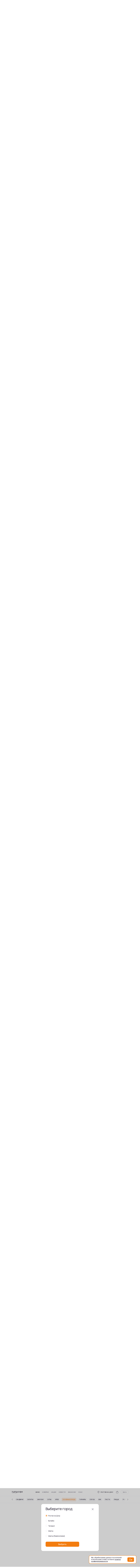

--- FILE ---
content_type: text/html; charset=UTF-8
request_url: https://pitcofe.ru/menu/osnovnye-blyuda
body_size: 41266
content:
<!doctype html>  
<html lang="ru"> 
	<head>
				
		<meta charset="utf-8">
		<title>Основные блюда доставка от ПитьКофе Ростов-на-Дону  ПитьКофе</title>  		
		<meta name="description" content="Основные блюда доставка от ПитьКофе Ростов-на-Дону  ПитьКофе"> 
		<meta name="copyright" lang="ru" content="ПитьКофе">
		<!--base href="http://pitcofe.ru/"-->
		<base href="https://pitcofe.ru/">

		<link rel="apple-touch-icon" sizes="180x180" href="/apple-touch-icon.png">
		<link rel="icon" type="image/png" sizes="32x32" href="/favicon-32x32.png">
		<link rel="icon" type="image/png" sizes="16x16" href="/favicon-16x16.png">
		<link rel="manifest" href="/site.webmanifest">
		<!--link rel="mask-icon" href="/safari-pinned-tab.svg" color="#F37D10"-->
		<meta name="msapplication-TileColor" content="#ffffff">
		<meta name="theme-color" content="#ffffff">
				
		<link rel="image_src" href="/assets/images/pitcofe.png">
		<meta property="og:image" content="/assets/images/pitcofe.png">
		<meta property="og:image:width" content="300">
		<meta property="og:image:height" content="300">
		<meta property="og:title" content="ПитьКофе">
		<meta property="og:description" content="ПитьКофе">
		<meta property="og:url" content="http://pitcofe.ru/">

		<meta name="viewport" content="width=device-width, initial-scale=1.0">
		<script>document.cookie='resolution='+Math.max(screen.width,screen.height)+("devicePixelRatio" in window ? ","+devicePixelRatio : ",1")+'; path=/';</script>
		<script>document.cookie='winwidth='+window.innerWidth+'; path=/';</script>

		<link rel="preload" as="image" href="https://pitcofe.ru/assets/templates/pc/img/radio.svg" />
		<link rel="preload" as="image" href="https://pitcofe.ru/assets/templates/pc/img/radio_active.svg" />
		
		<link rel="preconnect" href="https://fonts.googleapis.com">
		<link rel="preconnect" href="https://fonts.gstatic.com" crossorigin>
		<link href="https://fonts.googleapis.com/css2?family=Manrope:wght@400;500;700&family=Roboto&display=swap" rel="stylesheet">		
		<style>	
			html, body, div, span, applet, object, iframe,
			h1, h2, h3, h4, h5, h6, p, blockquote, pre,
			a, abbr, acronym, address, big, cite, code,
			del, dfn, em, font, img, ins, kbd, q, s, samp,
			small, strike, strong, sub, sup, tt, var,
			b, u, i, center,
			dl, dt, dd, ol, ul, li,
			fieldset, form, label, legend,
			table, caption, tbody, tfoot, thead, tr, th, td {
				margin: 0;
				padding: 0;
				border: 0;
				outline: 0;
				font-size: 100%;
				/*vertical-align: baseline;*/
				background: transparent;
			}
			ol, ul {
				list-style: none; padding-left:0;
			}
			body {
				font-size: 16px;
				line-height: 22px;
				min-width: 375px;
				font-family: 'Roboto', sans-serif;
				font-weight: 400;
				color: #1A1426;
			}
			.clear-after:after {clear: both; display: block; content: '';}
			.nav-top, .shop-top-info {opacity:0;}
			.fix-w {max-width: /*1440px*/ 1248px; margin: 0 auto;}
			.content-wrapper {padding-top: 72px; width:100%; min-height:75vh;}
			.promo-wrap {width:100%;}
			.promo-inner {height:540px; position:relative; overflow:hidden; width:100%;}
			.promo-wrap {___height:540px;}
			
			.shop-top-info.loading .change-city-show, .shop-top-info.loading #top-cart, .shop-top-info.loading #top-login {opacity:0; transition: all 0.1s linear;}
			.shop-top-info.loading:before {opacity:0; content:''; display:block; position:absolute; top:0; right:0; width:32px; height:32px; background:url('/assets/templates/pc/img/loaderA32.gif') center center no-repeat; background-size:70% 70%; z-index:2;}
			
			html, body, .wrapper, #page-1 .promo, #page-1 .promo-inner, #page-1 .promo-wrap {width: 100%;}
			#page-1 .owl-carousel .owl-stage-outer {border-radius: unset;}
			#page-1 .promo-wrap, #page-1 .dish-list {opacity:0;}
			#page-1 h2 { font-family: 'Manrope'; font-style: normal; font-weight: bold; font-size: 44px; line-height: 50px; color: #1A1426; margin-bottom: 42px; }
			
			.dish-list {display: flex; flex-wrap: wrap; opacity:0;}
			.dish-item-wrap {display: flex; position: relative; vertical-align: top; width: 22.25%; margin: 0 1.375% 90px; padding-bottom: 40px;}
			.header {position: relative; height: 72px; overflow:hidden; width:100%;}
			header {position: fixed; width: 100%; z-index: 11000; left:0; top:0;}
			.wrapper {position: relative; }
			.submenu-labels-wrap {display: none;}
			#page-2 header { border-bottom: 1px solid #F1F0F4; height: 136px; background: #fff;}
			#page-2 .submenu-labels-wrap {display: block;}
			.header-wrap {height:73px; overflow:hidden; background: #fff; border-bottom: 1px solid #F1F0F4; overflow:hidden;}
			.logo {
				position: absolute;
				left: 0;
				/*right: 85.9%;*/
				top: 21px;
				bottom: 27.78%;
			}
			.nav-top {
				display: flex;
				margin-right: 180px;
				flex-direction: row;
				align-items: flex-start;
				padding: 0px;
				position: absolute;
				left: 20%;
				/* right: 43.89%; */
				top: 50%;
				transform: translateY(-50%);
			}
			.nav-top li>a, .nav-top li>span {
				display: inline-block;
				padding: 2px 6px;
				text-decoration: none;
				font-family: 'Manrope', sans-serif;
				font-weight: 500;
				font-size: 12px;
				line-height: 16px;
				letter-spacing: 0.01em;
				text-transform: uppercase;
				color: /*#757082*/ rgba(117, 112, 130, 1);
			}
			#lid2 .submenu-labels, .submenu-labels-mobopen {display: none;}
			.submenu-labels li a {
				display: inline-block;
				color: #757082;
				text-decoration: none;
				padding: 2px 6px;
			}
			h1, .h1, h2.h1, .content-body h1, .content-body .h1, .content-body h2.h1 {
				font-family: 'Manrope';
				font-weight: 700;
				font-size: 44px;
				line-height: 50px;
				color: #1A1426;
				padding: 0 0 20px;
				margin-bottom: 10px;
			}
			#page-3 h1 {
				font-family: 'Manrope';
				font-style: normal;
				font-weight: bold;
				font-size: 44px;
				line-height: 50px;
				color: #1A1426;
			}
			#breadcrumbs a {
				color: #757082;
				text-decoration: none;
			}
			.breadcrumbs {margin-bottom:31px;}
			.content-inner {padding-top: 30px;}
			.dish-lwrap, .dish-rwrap {
				width: 50%;
				float: left;
			}
			.shop-top-info {
				display: flex;
				flex-direction: row;
				justify-content: flex-end;
				align-items: center;
				padding: 0px;
				position: absolute;
				right: /*142px*/ 0;
				top: 27.78%;
				bottom: 27.78%;
			}
			ol, ul {list-style: none;}
			.wrap-bar {position: relative;}
			.nav-bar { position: absolute; left: 0; top: 0; width: 214px;}
			.left-bar { position: absolute; left: 0; top: 0; width: 32%; padding-top: 7px; padding-right: 40px;}
			.content-bar { min-height: 240px; margin-left: 214px;}
			#page-27 .content-bar {margin-left: 32%;}
			.nav-bar a {
				display: inline-block;
				font-family: 'Manrope';
				font-weight: 500;
				font-size: 12px;
				line-height: 16px;
				padding: 10px 0;
				letter-spacing: 0.01em;
				text-transform: uppercase;
				text-decoration: none;
				color: #757082;
			}
			.promo-bg {height: 540px;}
			
			.dish-photo img {width:100%;}
			.dish-lwrap, .dish-rwrap {width: 50%; float: left;}
			.dish-rwrap {padding-left: 20px; margin-bottom: 30px;}
			
			.dish-list {display: flex; flex-wrap: wrap;}
			.dish-item-wrap {position: relative; display: inline-block; vertical-align: top; width: 22.25%; margin: 0 1.375% 75px; padding-bottom: 40px; }
			.dish-item-img {width: 210px; height: 210px; line-height: 210px; margin-bottom: 12px;}
			.dish-item-img-wrap {height:210px;}
			
			.news-list {display: flex; flex-wrap: wrap;}
			.news-item {flex: 0 0 33.333333%; max-width: 33.333333%; padding-right: 20px; padding-left: 20px; margin-bottom: 38px;}
			
			.news-main-photo {max-height: 540px; width: 100%; border-radius: 10px; margin-bottom: 39px; overflow: hidden;}
			#page-27 .news-main-photo {height: 346px;}
			.news-main-photo img { height: auto; width: 100%; border-radius: 10px;}
			#page-27 .owl-carousel {height: 346px;}
			#page-27 .news-main-photo .owl-carousel .owl-item img, .page-about-gallery .owl-carousel .owl-item img {width: auto;  max-width: unset;}
			
			#page-7 h1, #page-7 .h1-desc, #page-6 h1, #page-6 .h1-desc, .hgroup-tpl h1 {padding-right: 32px; float: left; width: 50%;}
			#page-6 .h1-desc, .hgroup-tpl .h1-desc { padding-top: 12px; float: right; padding-right: 0; width: /*70%*/ auto;}
			#page-2 h1 .tabH { position: absolute; left: -10px;  top: -166px; opacity: 0;  width: 10px; height: 1px;}
			#page-2 .submenu-labels li a, #page-2 .submenu-labels li>span {font-family: 'Manrope'; font-weight: 500; font-size: 12px;}
			
			
.shop-top-info, .change-city-show, .change-city-show .city-checked-val, 
#top-cart .to-cart, #top-cart .icon-bag, .top-cart-sum, 
#top-login, .to-profile, #logout, #top-login .top-login-txt, #top-login .icon-face {height:32px; line-height:32px;}

.shop-top-info {top:50%; bottom:auto; right:0; transform:translateY(-50%);}
.change-city-show {position:relative; margin-right: 25px;}
.change-city-show .city-checked-val {padding-left:7px; display:inline-block; top:auto;}
#top-cart {margin-right: 23px;}
.shop-top-info .icon-bag {display:inline-block; position:relative; width:22px;}
#top-cart-count {position: absolute; display:block; top:auto; bottom:13px;}
.to-profile {display:block;} 
.top-cart-sum, #top-cart .to-cart, #logout, .icon-face, .icon-face_active, .to-profile.logged {display:inline-block;}
#logout {margin-left: 3px;}
.shop-top-info .icon-restaurant:before, .shop-top-info .icon-bag:before, #top-login .icon-face_active:before, #logout.icon-logout:before, #top-login .icon-face:before {top:auto; font-size:24px; line-height:32px;}
.shop-top-info.loading:before, .to-profile, #logout {top:0;}
#top-login .top-login-txt {width:70px; padding:0; text-align:center;}
#top-login .icon-face:before {position:relative; top:1px;}

.fix-w.cart-recom {max-width: unset;}
.cart-recom .owl-carousel .owl-stage-outer {padding-left:15px;}

			
			@media screen and (max-width: 1440px) {
				.fix-w {max-width: 1100px;}
				.fix-i {margin: 0 15px;}
				.promo-inner, .promo-wrap {___height: 400px;}
				#page-27 .owl-carousel .owl-item img, #page-27 .owl-carousel, /*#page-27 .owl-carousel.owl-loaded,*/ #page-27 .news-main-photo {/*max-height:180px; height:180px;*/    max-height:305px; height:305px;}
				.dish-item-buy .btn-form {padding: 7px 14px;}
				.dish-item-buy {width: 110px;}
			}
			
			@media screen and (max-width: 1140px) {
				.dish-item-wrap {width: 30.58%; margin-bottom: 60px;}				
			}
			
			@media screen and (max-width: 960px) {
				#page-27 .owl-carousel .owl-item img, #page-27 .owl-carousel, /*#page-27 .owl-carousel.owl-loaded,*/ #page-27 .news-main-photo {/*max-height:180px; height:180px;*/    max-height:270px; height:270px;}
			}
			
			@media screen and (max-width: 900px) {
				.news-item {flex: 0 0 50%; max-width: 50%;}
			}
			
			@media screen and (max-width: 840px) {
				.logo {
					/*width: 93.625px;*/
					left: 43px;
					/*height: 28px;*/
					top: 8px;
				}
				.header {height: 44px;}
				.promo-inner, .promo-wrap {___height: 280px;}
				.content-wrapper, #page-2 .content-wrapper {
					padding-bottom: 25px;
					padding-top: 44px;
				}
				.nav-top {
					opacity: 0;
					position: absolute;
					width: 110%;
					top: 44px;
					bottom: 0;
					left: -115%;
					transition: all 0.4s ease-out;
					background: #fff;
					min-height: 100vh;
					transform: none;
					display: block;
					z-index: 11000;
				}
				#page-7 .promo-bg {height: 300px;}
				.dish-lwrap, .dish-rwrap {width: 100%; float: none;}
				.dish-item-wrap {width: 47.25%; margin-bottom: 44px;}
				
				#page-27 .owl-carousel .owl-item img, #page-27 .owl-carousel, #page-27 .news-main-photo {max-height: 280px; height: 280px;}
				#page-27 .owl-carousel .owl-item img {width: auto; max-width: unset;}
				
				.content-bar {margin-left: 0;}
				.nav-bar {width: 50%; position: relative; margin-bottom: 20px; height: 32px;}
				.nav-bar ul { position: absolute; z-index: 500; width: 150%;}
				.nav-bar li {display: none;}
				.nav-bar li.active, .nav-bar.show li { display: block;}
				
				.nav-mob-show {position:absolute;}				
				.btn-menu-l, .btn-menu-r {display: none;}
				#page-2 .h1.subNavH {display: block; position: absolute; top: 0; left: 0; width: 100%; background: #fff; z-index: 400; padding-right: 36px;}
				
				.promo-full .fix-i {margin-left:0; margin-right:0;}
				#page-27 .owl-carousel .owl-stage-outer, #page-27 .news-main-photo {border-radius: unset;}
				.news-main-photo, .news-main-photo img {border-radius:unset;}
				
				#page-27 .owl-carousel .owl-item img, #page-27 .owl-carousel, /*#page-27 .owl-carousel.owl-loaded,*/ #page-27 .news-main-photo {/*max-height:280px; height:280px;*/   max-height:230px; height:230px;}	
				.breadcrumbs {margin-bottom:20px;}
			}
			
			@media screen and (max-width: 600px) {
				.fix-i {margin: 0 10px;}
				.dish-item-wrap {padding-bottom: 28px; margin-bottom: 32px;}
				.dish-item-img {width: 150px; height: 150px; line-height: 150px;}
				.dish-item-img-wrap {height:150px;}
				#page-27 .owl-carousel .owl-item img, #page-27 .owl-carousel, /*#page-27 .owl-carousel.owl-loaded,*/ #page-27 .news-main-photo {/*max-height:220px; height:220px;*/     max-height:180px; height:180px;}
				.breadcrumbs {margin-bottom:10px;}
				#page-1 h2 {font-weight: 600; font-size: 25px; line-height: 34px; margin-bottom: 22px;}
				
				.cart-recom .owl-carousel .owl-stage-outer {padding-left:6px;}
			}
			@media screen and (max-width: 480px) {
				.dish-item-img {width: 115px; height: 115px; line-height: 115px;}
				.dish-item-img-wrap {height:115px;}	
				#page-27 .owl-carousel .owl-item img, #page-27 .owl-carousel, /*#page-27 .owl-carousel.owl-loaded,*/ #page-27 .news-main-photo {/*max-height:180px; height:180px;*/    max-height:140px; height:140px;}
			}
			@media screen and (max-width: 450px) {
				.news-item, .rest-events-list .news-item {flex: 0 0 100%; max-width: 100%;}
			}
			
			@media screen and (max-width: 400px) {			
				#page-27 .owl-carousel .owl-item img, #page-27 .owl-carousel, /*#page-27 .owl-carousel.owl-loaded,*/ #page-27 .news-main-photo {/*max-height:120px; height:120px;*/}
			}
			
			.over-hide {overflow: hidden;}
			
			.prera .prera-item {opacity:0.01;}
			.prera-item {opacity:1; transition: opacity 1s;}
			.cart-add.btn-form {white-space:nowrap;}
			
			#page-2 .submenu-labels-top {display:none;}
			#page-2 header { border-bottom: 1px solid #F1F0F4; height: 136px; background: #fff; }
			#page-2 .submenu-labels-wrap .title {display: none;}
			#page-2 .nomorebtn .submenu-labels { position: absolute; left: 20px; width: 2016px;}
			.submenu-labels-wrap {position: absolute;top: 72px;}
		</style>

		<link rel="stylesheet" href="/assets/templates/pc/css/style.css?v=145" />
		<meta name="yandex-verification" content="cacd8145d26c4b32" />

<meta name='yandex-verification' content='44109cacafd73e37' />
<meta name="yandex-verification" content="19bcf8951376249d" />
<meta name="google-site-verification" content="bSBAJmFW051YSTcnzRrVGnju0vVk1iTa0njeKymj1_4" />

<script type="text/javascript" src="//vk.com/js/api/openapi.js?112"></script>
<meta name="yandex-verification" content="de3505723dca0c69" />

<script type="text/javascript">(window.Image ? (new Image()) : document.createElement('img')).src = location.protocol + '//vk.com/rtrg?r=OEkVDA6V7v*zG/6EV9LGVNUZvPin/Y4vypyElFsrP7fJAhpOXJyGQGdAUGEHmuPHzOagrOnUy3vWL*fBwbWoGb1Y0/XmOPN8uz2UloiXZHvcrGK*vpK/emINs0hD6h*Vcm6ZWoM11uIx3ZgkjHK3NXpMH*icnckPI9e2FC2zczg-&pixel_id=1000026935';</script>

<!-- Yandex.Metrika counter -->
<script type="text/javascript" >
(function(m,e,t,r,i,k,a){m[i]=m[i]||function(){(m[i].a=m[i].a||[]).push(arguments)};
m[i].l=1*new Date();k=e.createElement(t),a=e.getElementsByTagName(t)[0],k.async=1,k.src=r,a.parentNode.insertBefore(k,a)})
(window, document, "script", "https://mc.yandex.ru/metrika/tag.js", "ym");

ym(24096985, "init", {
	clickmap:true,
	trackLinks:true,
	accurateTrackBounce:true,
	webvisor:true,
	ecommerce:"dataLayer"
});
</script>
<noscript><div><img src="https://mc.yandex.ru/watch/24096985" style="position:absolute; left:-9999px;" alt="" /></div></noscript>
<!-- /Yandex.Metrika counter -->

<script type="text/javascript">
window.dataLayer = window.dataLayer || [];
</script>

<script type="text/javascript">!function(){var t=document.createElement("script");t.type="text/javascript",t.async=!0,t.src='https://vk.com/js/api/openapi.js?173',t.onload=function(){VK.Retargeting.Init("VK-RTRG-1937422-2BrBg"),VK.Retargeting.Hit()},document.head.appendChild(t)}();</script><noscript><img src="https://vk.com/rtrg?p=VK-RTRG-1937422-2BrBg" style="position:fixed; left:-999px;" alt=""/></noscript>
		<style>
			#page-2.pre-load .menu-more {opacity:0; transition: opacity 0.2s linear;}
		</style>	
	</head>
	<body id="page-2" class="page-default  pre-load" data-city="101">
		<div class="wrapper">
						<header>
				<div class="header-wrap">
					<div class="fix-w">
						<div class="fix-i">
							<div class="header clear-after">
								
							<div class="logo">
								<a href="/"><img src="/assets/images/pitcofe-logo.svg" width="94" height="32" alt="ПитьКофе"></a>
							</div>
								<div class="nav-top">
	<ul><li id="lid2"  class="active"><a data-lid="2" href="/menu" >Меню</a><div class="submenu-labels-mobopen icon-expand_more"></div><ul class="submenu-labels submenu-labels-top"><li class="submenu-label " data-lid="0001"><a href="/menu/sezonnoe-predlozhenie">Сезонное предложение</a></li><li class="submenu-label " data-lid="0032"><a href="/menu/sety">Сеты</a></li><li class="submenu-label " data-lid="0026"><a href="/menu/fitnes-menyu">Фитнес меню</a></li><li class="submenu-label " data-lid="0011"><a href="/menu/zavtraki">Завтраки</a></li><li class="submenu-label " data-lid="0024"><a href="/menu/sendvichi">Сэндвичи</a></li><li class="submenu-label " data-lid="0009"><a href="/menu/salaty">Салаты</a></li><li class="submenu-label " data-lid="0008"><a href="/menu/zakuski">Закуски</a></li><li class="submenu-label " data-lid="0007"><a href="/menu/supy">Супы</a></li><li class="submenu-label " data-lid="0029"><a href="/menu/hleb">Хлеб</a></li><li class="submenu-label active" data-lid="0004"><a href="/menu/osnovnye-blyuda">Основные блюда</a></li><li class="submenu-label " data-lid="0012"><a href="/menu/garniry">Гарниры</a></li><li class="submenu-label " data-lid="0035"><a href="/menu/sousy">Соусы</a></li><li class="submenu-label " data-lid="0021"><a href="/menu/vok">Вок</a></li><li class="submenu-label " data-lid="0006"><a href="/menu/pasta">Паста</a></li><li class="submenu-label " data-lid="0002"><a href="/menu/picca">Пицца</a></li><li class="submenu-label " data-lid="0022"><a href="/menu/rolly">Роллы</a></li><li class="submenu-label " data-lid="0015"><a href="/menu/deserty">Десерты</a></li><li class="submenu-label " data-lid="0037"><a href="/menu/detskoe-menyu">Детское меню</a></li><li class="submenu-label " data-lid="0016"><a href="/menu/kofe-i-kakao">Кофе и какао</a></li><li class="submenu-label " data-lid="0020"><a href="/menu/chaj">Чай</a></li><li class="submenu-label " data-lid="0019"><a href="/menu/napitki">Напитки</a></li></ul></li>
<li id="lid4" ><a data-lid="4" href="/restaurants/" >Кофейни</a></li>
<li id="lid5" ><a data-lid="5" href="/promotions/" >Акции</a></li>
<li id="lid8" ><a data-lid="8" href="/news-list/" >Новости</a></li>
<li id="lid9" ><a data-lid="9" href="/vacancies/" >Вакансии</a></li>
<li id="lid7"  class="last"><a data-lid="7" href="/about/" >О нас</a></li>
</ul>
	<!--div class="change-city-show icon-restaurant" data-cid="103"><div class="city-checked-val">Ростов-на-Дону</div></div-->
	<div class="nav-top-info">
		<div class="change-city-show icon-restaurant" data-cid="101"><div class="city-checked-val">Ростов-на-Дону</div></div>
		<div class="footer-social">
			<a href="https://vk.com/pitcofe" target="_blank"><img src="/assets/images/soc-icon-vk_g.svg" alt="ПитьКофе Вконтакте"></a><a href="https://t.me/pitcofe_rnd" target="_blank"><img src="/assets/images/soc-icon-tm_g.svg" alt="Телеграм ПитьКофе"></a>
		</div>
	</div>
</div>
								<div class="shop-top-info loading">
									<div class="change-city-show icon-restaurant" data-cid="101"><div class="city-checked-val">Ростов-на-Дону</div></div>
									<div id="top-cart"><span class="to-cart"><i class="icon-bag"></i></span></div>
									<div id="top-login"><span class="to-profile login-show"><i class="icon-face"></i><span class="top-login-txt">Войти</span></span></div>	
								</div>
								<div class="submenu-labels-wrap over-hide nomorebtn"><div class="title">Меню</div><ul class="submenu-labels submenu-labels-bot"><li class="submenu-label " data-lid="0001"><a href="/menu/sezonnoe-predlozhenie">Сезонное предложение</a></li><li class="submenu-label " data-lid="0032"><a href="/menu/sety">Сеты</a></li><li class="submenu-label " data-lid="0026"><a href="/menu/fitnes-menyu">Фитнес меню</a></li><li class="submenu-label " data-lid="0011"><a href="/menu/zavtraki">Завтраки</a></li><li class="submenu-label " data-lid="0024"><a href="/menu/sendvichi">Сэндвичи</a></li><li class="submenu-label " data-lid="0009"><a href="/menu/salaty">Салаты</a></li><li class="submenu-label " data-lid="0008"><a href="/menu/zakuski">Закуски</a></li><li class="submenu-label " data-lid="0007"><a href="/menu/supy">Супы</a></li><li class="submenu-label " data-lid="0029"><a href="/menu/hleb">Хлеб</a></li><li class="submenu-label active" data-lid="0004"><a href="/menu/osnovnye-blyuda">Основные блюда</a></li><li class="submenu-label " data-lid="0012"><a href="/menu/garniry">Гарниры</a></li><li class="submenu-label " data-lid="0035"><a href="/menu/sousy">Соусы</a></li><li class="submenu-label " data-lid="0021"><a href="/menu/vok">Вок</a></li><li class="submenu-label " data-lid="0006"><a href="/menu/pasta">Паста</a></li><li class="submenu-label " data-lid="0002"><a href="/menu/picca">Пицца</a></li><li class="submenu-label " data-lid="0022"><a href="/menu/rolly">Роллы</a></li><li class="submenu-label " data-lid="0015"><a href="/menu/deserty">Десерты</a></li><li class="submenu-label " data-lid="0037"><a href="/menu/detskoe-menyu">Детское меню</a></li><li class="submenu-label " data-lid="0016"><a href="/menu/kofe-i-kakao">Кофе и какао</a></li><li class="submenu-label " data-lid="0020"><a href="/menu/chaj">Чай</a></li><li class="submenu-label " data-lid="0019"><a href="/menu/napitki">Напитки</a></li></ul></div><div class="btn-menu-l icon-left"></div><div class="btn-menu-r icon-right"></div>
								<div style="display:none;" class="submenu-labels-wrap2 over-hide nomorebtn"><div class="title">Меню</div><ul class="submenu-labels2 submenu-labels-bot2"><li class="submenu-label " data-lid="0001"><a href="/menu/sezonnoe-predlozhenie">Сезонное предложение</a></li><li class="submenu-label " data-lid="0032"><a href="/menu/sety">Сеты</a></li><li class="submenu-label " data-lid="0026"><a href="/menu/fitnes-menyu">Фитнес меню</a></li><li class="submenu-label " data-lid="0011"><a href="/menu/zavtraki">Завтраки</a></li><li class="submenu-label " data-lid="0024"><a href="/menu/sendvichi">Сэндвичи</a></li><li class="submenu-label " data-lid="0009"><a href="/menu/salaty">Салаты</a></li><li class="submenu-label " data-lid="0008"><a href="/menu/zakuski">Закуски</a></li><li class="submenu-label " data-lid="0007"><a href="/menu/supy">Супы</a></li><li class="submenu-label " data-lid="0029"><a href="/menu/hleb">Хлеб</a></li><li class="submenu-label active" data-lid="0004"><a href="/menu/osnovnye-blyuda">Основные блюда</a></li><li class="submenu-label " data-lid="0012"><a href="/menu/garniry">Гарниры</a></li><li class="submenu-label " data-lid="0035"><a href="/menu/sousy">Соусы</a></li><li class="submenu-label " data-lid="0021"><a href="/menu/vok">Вок</a></li><li class="submenu-label " data-lid="0006"><a href="/menu/pasta">Паста</a></li><li class="submenu-label " data-lid="0002"><a href="/menu/picca">Пицца</a></li><li class="submenu-label " data-lid="0022"><a href="/menu/rolly">Роллы</a></li><li class="submenu-label " data-lid="0015"><a href="/menu/deserty">Десерты</a></li><li class="submenu-label " data-lid="0037"><a href="/menu/detskoe-menyu">Детское меню</a></li><li class="submenu-label " data-lid="0016"><a href="/menu/kofe-i-kakao">Кофе и какао</a></li><li class="submenu-label " data-lid="0020"><a href="/menu/chaj">Чай</a></li><li class="submenu-label " data-lid="0019"><a href="/menu/napitki">Напитки</a></li></ul></div>
								<!--button class="nav-menu-show icon-nav_mob mob"><img src="/assets/templates/pc/img/nav_mob.svg" alt="Меню сайта для мобильных"></button-->
								<div class="nav-mob-show icon-nav_mob mob btn"></div>
							</div>
						</div>
					</div>
				</div>
			</header>
			<div class="content-wrapper">
				<div class="fix-w">		
					<div class="fix-i">				
						<div class="content-inner">
							
							<div class="menu-more" data-id="0001">
								<div class="h1 " id="l0001">
									<span class="hname">Сезонное предложение</span>
									<div class="h1 subNavH"><span class="hname">Сезонное предложение</span> <span class="icon-expand_more"></span></div>
								</div>
								<div class="content">
									<div class="dish-list">
									<div class="dish-item-wrap ">
	<div class="dish-item  fadeInUp wow" data-wow-offset="50" data-wow-duration="1s" data-wow-delay="0s" data-id="04357">
		<div class="dish-item-inner">
			<div class="dish-item-img-wrap" >
				<div class="dish-item-img" data-guid="https://www.restprofi.ru/crm/9550.png">
					<a href="/dish/losos-s-kartofelnym-pyure-i-midiyami">
						<img src="/assets/images/nophoto-115.jpg"  data-src="/assets/images/menu_dishs/420x420/4357.jpg" loading="lazy" class="lazyload"  alt="Лосось с картофельным пюре и мидиями">
					</a>
					
				</div>
			</div>
			<div class="dish-item-info-wrap">
				<div class="dish-item-name">
					<a href="/dish/losos-s-kartofelnym-pyure-i-midiyami">Лосось с картофельным пюре и мидиями</a>
				</div>
				<div class="dish-item-desc">лосось, сливочный соус, мидии, картофельное пюре, морковь, брокко…</div>	
				<div class="dish-item-shop clear-after">
					<div class="dish-item-price nobr"><span class="dish-item-priceval">859</span> <span class="curr">₽</span></div>
					<div class="dish-item-buy loading">
						<div class="dish-item-tocart">
							<button class="cart-add btn-form btn-orange">В корзину</button>
						</div>				
						<div class="dish-item-incart">
							<span class="btn-away btn-orange-light-min"><span class="icon-remove"></span></span> <span class="dish-item-incart-count"></span> <span class="cart-add btn-orange-light-min"><span class="icon-add"></span></span>
						</div>
					</div>
				</div>
			</div>
		</div>	
	</div>
</div><div class="dish-item-wrap ">
	<div class="dish-item  fadeInUp wow" data-wow-offset="50" data-wow-duration="1s" data-wow-delay="0s" data-id="04359">
		<div class="dish-item-inner">
			<div class="dish-item-img-wrap" >
				<div class="dish-item-img" data-guid="https://www.restprofi.ru/crm/9556.png">
					<a href="/dish/cyplenok-miso">
						<img src="/assets/images/nophoto-115.jpg"  data-src="/assets/images/menu_dishs/420x420/4359.jpg" loading="lazy" class="lazyload"  alt="Цыпленок «Мисо»">
					</a>
					
				</div>
			</div>
			<div class="dish-item-info-wrap">
				<div class="dish-item-name">
					<a href="/dish/cyplenok-miso">Цыпленок «Мисо»</a>
				</div>
				<div class="dish-item-desc">цыпленок «корнишон», картофельное пюре, соус «мисо», зелёное масл…</div>	
				<div class="dish-item-shop clear-after">
					<div class="dish-item-price nobr"><span class="dish-item-priceval">639</span> <span class="curr">₽</span></div>
					<div class="dish-item-buy loading">
						<div class="dish-item-tocart">
							<button class="cart-add btn-form btn-orange">В корзину</button>
						</div>				
						<div class="dish-item-incart">
							<span class="btn-away btn-orange-light-min"><span class="icon-remove"></span></span> <span class="dish-item-incart-count"></span> <span class="cart-add btn-orange-light-min"><span class="icon-add"></span></span>
						</div>
					</div>
				</div>
			</div>
		</div>	
	</div>
</div><div class="dish-item-wrap ">
	<div class="dish-item  fadeInUp wow" data-wow-offset="50" data-wow-duration="1s" data-wow-delay="0s" data-id="04362">
		<div class="dish-item-inner">
			<div class="dish-item-img-wrap" >
				<div class="dish-item-img" data-guid="https://www.restprofi.ru/crm/9566.png">
					<a href="/dish/zharenyj-ris-s-kuricej-i-ovoshhami">
						<img src="/assets/images/nophoto-115.jpg"  data-src="/assets/images/menu_dishs/420x420/4362.jpg" loading="lazy" class="lazyload"  alt="Жареный рис с курицей и овощами">
					</a>
					
				</div>
			</div>
			<div class="dish-item-info-wrap">
				<div class="dish-item-name">
					<a href="/dish/zharenyj-ris-s-kuricej-i-ovoshhami">Жареный рис с курицей и овощами</a>
				</div>
				<div class="dish-item-desc">рис, куриное бедро, морковь, болгарский перец, лук-порей, вёшенки…</div>	
				<div class="dish-item-shop clear-after">
					<div class="dish-item-price nobr"><span class="dish-item-priceval">549</span> <span class="curr">₽</span></div>
					<div class="dish-item-buy loading">
						<div class="dish-item-tocart">
							<button class="cart-add btn-form btn-orange">В корзину</button>
						</div>				
						<div class="dish-item-incart">
							<span class="btn-away btn-orange-light-min"><span class="icon-remove"></span></span> <span class="dish-item-incart-count"></span> <span class="cart-add btn-orange-light-min"><span class="icon-add"></span></span>
						</div>
					</div>
				</div>
			</div>
		</div>	
	</div>
</div><div class="dish-item-wrap ">
	<div class="dish-item  fadeInUp wow" data-wow-offset="50" data-wow-duration="1s" data-wow-delay="0s" data-id="04354">
		<div class="dish-item-inner">
			<div class="dish-item-img-wrap" >
				<div class="dish-item-img" data-guid="https://www.restprofi.ru/crm/9541.png">
					<a href="/dish/govyazhi-shhyochki-s-kartofelnym-pyure">
						<img src="/assets/images/nophoto-115.jpg"  data-src="/assets/images/menu_dishs/420x420/4354.jpg" loading="lazy" class="lazyload"  alt="Говяжьи щёчки с картофельным пюре">
					</a>
					
				</div>
			</div>
			<div class="dish-item-info-wrap">
				<div class="dish-item-name">
					<a href="/dish/govyazhi-shhyochki-s-kartofelnym-pyure">Говяжьи щёчки с картофельным пюре</a>
				</div>
				<div class="dish-item-desc">говяжьи щёчки, картофельное пюре, соус «демиглас», соевый соус, в…</div>	
				<div class="dish-item-shop clear-after">
					<div class="dish-item-price nobr"><span class="dish-item-priceval">679</span> <span class="curr">₽</span></div>
					<div class="dish-item-buy loading">
						<div class="dish-item-tocart">
							<button class="cart-add btn-form btn-orange">В корзину</button>
						</div>				
						<div class="dish-item-incart">
							<span class="btn-away btn-orange-light-min"><span class="icon-remove"></span></span> <span class="dish-item-incart-count"></span> <span class="cart-add btn-orange-light-min"><span class="icon-add"></span></span>
						</div>
					</div>
				</div>
			</div>
		</div>	
	</div>
</div><div class="dish-item-wrap ">
	<div class="dish-item  fadeInUp wow" data-wow-offset="50" data-wow-duration="1s" data-wow-delay="0s" data-id="04358">
		<div class="dish-item-inner">
			<div class="dish-item-img-wrap" >
				<div class="dish-item-img" data-guid="https://www.restprofi.ru/crm/9553.png">
					<a href="/dish/tyoplyj-salat-s-indejkoj">
						<img src="/assets/images/nophoto-115.jpg"  data-src="/assets/images/menu_dishs/420x420/4358.jpg" loading="lazy" class="lazyload"  alt="Тёплый салат с индейкой">
					</a>
					
				</div>
			</div>
			<div class="dish-item-info-wrap">
				<div class="dish-item-name">
					<a href="/dish/tyoplyj-salat-s-indejkoj">Тёплый салат с индейкой</a>
				</div>
				<div class="dish-item-desc">индейка, мини-картофель, вёшенки, микс салата, медово-горчичный с…</div>	
				<div class="dish-item-shop clear-after">
					<div class="dish-item-price nobr"><span class="dish-item-priceval">569</span> <span class="curr">₽</span></div>
					<div class="dish-item-buy loading">
						<div class="dish-item-tocart">
							<button class="cart-add btn-form btn-orange">В корзину</button>
						</div>				
						<div class="dish-item-incart">
							<span class="btn-away btn-orange-light-min"><span class="icon-remove"></span></span> <span class="dish-item-incart-count"></span> <span class="cart-add btn-orange-light-min"><span class="icon-add"></span></span>
						</div>
					</div>
				</div>
			</div>
		</div>	
	</div>
</div><div class="dish-item-wrap ">
	<div class="dish-item  fadeInUp wow" data-wow-offset="50" data-wow-duration="1s" data-wow-delay="0s" data-id="04361">
		<div class="dish-item-inner">
			<div class="dish-item-img-wrap" >
				<div class="dish-item-img" data-guid="https://www.restprofi.ru/crm/9564.png">
					<a href="/dish/slivochnyj-sup-s-krevetkami">
						<img src="/assets/images/nophoto-115.jpg"  data-src="/assets/images/menu_dishs/420x420/4361.jpg" loading="lazy" class="lazyload"  alt="Сливочный суп с креветками">
					</a>
					
				</div>
			</div>
			<div class="dish-item-info-wrap">
				<div class="dish-item-name">
					<a href="/dish/slivochnyj-sup-s-krevetkami">Сливочный суп с креветками</a>
				</div>
				<div class="dish-item-desc">лапша лагман, креветки, куриный бульон, сливки, кокосовое молоко,…</div>	
				<div class="dish-item-shop clear-after">
					<div class="dish-item-price nobr"><span class="dish-item-priceval">569</span> <span class="curr">₽</span></div>
					<div class="dish-item-buy loading">
						<div class="dish-item-tocart">
							<button class="cart-add btn-form btn-orange">В корзину</button>
						</div>				
						<div class="dish-item-incart">
							<span class="btn-away btn-orange-light-min"><span class="icon-remove"></span></span> <span class="dish-item-incart-count"></span> <span class="cart-add btn-orange-light-min"><span class="icon-add"></span></span>
						</div>
					</div>
				</div>
			</div>
		</div>	
	</div>
</div><div class="dish-item-wrap ">
	<div class="dish-item  fadeInUp wow" data-wow-offset="50" data-wow-duration="1s" data-wow-delay="0s" data-id="04360">
		<div class="dish-item-inner">
			<div class="dish-item-img-wrap" >
				<div class="dish-item-img" data-guid="https://www.restprofi.ru/crm/9559.png">
					<a href="/dish/gustoj-tomatnyj-sup-s-indejkoj">
						<img src="/assets/images/nophoto-115.jpg"  data-src="/assets/images/menu_dishs/420x420/4360.jpg" loading="lazy" class="lazyload"  alt="Густой томатный суп с индейкой">
					</a>
					
				</div>
			</div>
			<div class="dish-item-info-wrap">
				<div class="dish-item-name">
					<a href="/dish/gustoj-tomatnyj-sup-s-indejkoj">Густой томатный суп с индейкой</a>
				</div>
				<div class="dish-item-desc">бедро индейки, капуста, болгарский перец, репчатый лук, томат, ти…</div>	
				<div class="dish-item-shop clear-after">
					<div class="dish-item-price nobr"><span class="dish-item-priceval">509</span> <span class="curr">₽</span></div>
					<div class="dish-item-buy loading">
						<div class="dish-item-tocart">
							<button class="cart-add btn-form btn-orange">В корзину</button>
						</div>				
						<div class="dish-item-incart">
							<span class="btn-away btn-orange-light-min"><span class="icon-remove"></span></span> <span class="dish-item-incart-count"></span> <span class="cart-add btn-orange-light-min"><span class="icon-add"></span></span>
						</div>
					</div>
				</div>
			</div>
		</div>	
	</div>
</div><div class="dish-item-wrap ">
	<div class="dish-item  fadeInUp wow" data-wow-offset="50" data-wow-duration="1s" data-wow-delay="0s" data-id="04355">
		<div class="dish-item-inner">
			<div class="dish-item-img-wrap" >
				<div class="dish-item-img" data-guid="https://www.restprofi.ru/crm/9544.png">
					<a href="/dish/gribnoj-krem-sup">
						<img src="/assets/images/nophoto-115.jpg"  data-src="/assets/images/menu_dishs/420x420/4355.jpg" loading="lazy" class="lazyload"  alt="Грибной крем-суп">
					</a>
					
				</div>
			</div>
			<div class="dish-item-info-wrap">
				<div class="dish-item-name">
					<a href="/dish/gribnoj-krem-sup">Грибной крем-суп</a>
				</div>
				<div class="dish-item-desc">шампиньоны, репчатый лук, сливки, вёшенки, соус «пармезан», зелён…</div>	
				<div class="dish-item-shop clear-after">
					<div class="dish-item-price nobr"><span class="dish-item-priceval">489</span> <span class="curr">₽</span></div>
					<div class="dish-item-buy loading">
						<div class="dish-item-tocart">
							<button class="cart-add btn-form btn-orange">В корзину</button>
						</div>				
						<div class="dish-item-incart">
							<span class="btn-away btn-orange-light-min"><span class="icon-remove"></span></span> <span class="dish-item-incart-count"></span> <span class="cart-add btn-orange-light-min"><span class="icon-add"></span></span>
						</div>
					</div>
				</div>
			</div>
		</div>	
	</div>
</div><div class="dish-item-wrap ">
	<div class="dish-item  fadeInUp wow" data-wow-offset="50" data-wow-duration="1s" data-wow-delay="0s" data-id="04356">
		<div class="dish-item-inner">
			<div class="dish-item-img-wrap" >
				<div class="dish-item-img" data-guid="https://www.restprofi.ru/crm/9547.png">
					<a href="/dish/skrembl-s-koppoj">
						<img src="/assets/images/nophoto-115.jpg"  data-src="/assets/images/menu_dishs/420x420/4356.jpg" loading="lazy" class="lazyload"  alt="Скрэмбл с коппой">
					</a>
					
				</div>
			</div>
			<div class="dish-item-info-wrap">
				<div class="dish-item-name">
					<a href="/dish/skrembl-s-koppoj">Скрэмбл с коппой</a>
				</div>
				<div class="dish-item-desc">коппа, хлеб «тартин», куриное яйцо, творожный сыр, оливковое масл…</div>	
				<div class="dish-item-shop clear-after">
					<div class="dish-item-price nobr"><span class="dish-item-priceval">529</span> <span class="curr">₽</span></div>
					<div class="dish-item-buy loading">
						<div class="dish-item-tocart">
							<button class="cart-add btn-form btn-orange">В корзину</button>
						</div>				
						<div class="dish-item-incart">
							<span class="btn-away btn-orange-light-min"><span class="icon-remove"></span></span> <span class="dish-item-incart-count"></span> <span class="cart-add btn-orange-light-min"><span class="icon-add"></span></span>
						</div>
					</div>
				</div>
			</div>
		</div>	
	</div>
</div><div class="dish-item-wrap ">
	<div class="dish-item  fadeInUp wow" data-wow-offset="50" data-wow-duration="1s" data-wow-delay="0s" data-id="04363">
		<div class="dish-item-inner">
			<div class="dish-item-img-wrap" >
				<div class="dish-item-img" data-guid="https://www.restprofi.ru/crm/9608.png">
					<a href="/dish/roll-spajsi-losos">
						<img src="/assets/images/nophoto-115.jpg"  data-src="/assets/images/menu_dishs/420x420/4363.jpg" loading="lazy" class="lazyload"  alt="Ролл «Спайси лосось»">
					</a>
					
				</div>
			</div>
			<div class="dish-item-info-wrap">
				<div class="dish-item-name">
					<a href="/dish/roll-spajsi-losos">Ролл «Спайси лосось»</a>
				</div>
				<div class="dish-item-desc">рис, нори, лосось, соус спайси, огурец, темпурный кляр, зелёный л…</div>	
				<div class="dish-item-shop clear-after">
					<div class="dish-item-price nobr"><span class="dish-item-priceval">619</span> <span class="curr">₽</span></div>
					<div class="dish-item-buy loading">
						<div class="dish-item-tocart">
							<button class="cart-add btn-form btn-orange">В корзину</button>
						</div>				
						<div class="dish-item-incart">
							<span class="btn-away btn-orange-light-min"><span class="icon-remove"></span></span> <span class="dish-item-incart-count"></span> <span class="cart-add btn-orange-light-min"><span class="icon-add"></span></span>
						</div>
					</div>
				</div>
			</div>
		</div>	
	</div>
</div><div class="dish-item-wrap ">
	<div class="dish-item  fadeInUp wow" data-wow-offset="50" data-wow-duration="1s" data-wow-delay="0s" data-id="04266">
		<div class="dish-item-inner">
			<div class="dish-item-img-wrap" >
				<div class="dish-item-img" data-guid="https://www.restprofi.ru/crm/9339.png">
					<a href="/dish/roll-s-ugryom">
						<img src="/assets/images/nophoto-115.jpg"  data-src="/assets/images/menu_dishs/420x420/4266.jpg" loading="lazy" class="lazyload"  alt="Ролл с угрём">
					</a>
					
				</div>
			</div>
			<div class="dish-item-info-wrap">
				<div class="dish-item-name">
					<a href="/dish/roll-s-ugryom">Ролл с угрём</a>
				</div>
				<div class="dish-item-desc">рис, нори, угорь, сливочный сыр, икра "массаго", омлет, огурец, м…</div>	
				<div class="dish-item-shop clear-after">
					<div class="dish-item-price nobr"><span class="dish-item-priceval">709</span> <span class="curr">₽</span></div>
					<div class="dish-item-buy loading">
						<div class="dish-item-tocart">
							<button class="cart-add btn-form btn-orange">В корзину</button>
						</div>				
						<div class="dish-item-incart">
							<span class="btn-away btn-orange-light-min"><span class="icon-remove"></span></span> <span class="dish-item-incart-count"></span> <span class="cart-add btn-orange-light-min"><span class="icon-add"></span></span>
						</div>
					</div>
				</div>
			</div>
		</div>	
	</div>
</div><div class="dish-item-wrap ">
	<div class="dish-item  fadeInUp wow" data-wow-offset="50" data-wow-duration="1s" data-wow-delay="0s" data-id="00966">
		<div class="dish-item-inner">
			<div class="dish-item-img-wrap" >
				<div class="dish-item-img" data-guid="https://www.restprofi.ru/crm/9249.png">
					<a href="/dish/roll-fraj-v2.0">
						<img src="/assets/images/nophoto-115.jpg"  data-src="/assets/images/menu_dishs/420x420/966.jpg" loading="lazy" class="lazyload"  alt="Ролл «Фрай V2.0»">
					</a>
					
				</div>
			</div>
			<div class="dish-item-info-wrap">
				<div class="dish-item-name">
					<a href="/dish/roll-fraj-v2.0">Ролл «Фрай V2.0»</a>
				</div>
				<div class="dish-item-desc">рис, нори,  лосось, угорь, сливочный сыр,икра " масаго", томат, м…</div>	
				<div class="dish-item-shop clear-after">
					<div class="dish-item-price nobr"><span class="dish-item-priceval">699</span> <span class="curr">₽</span></div>
					<div class="dish-item-buy loading">
						<div class="dish-item-tocart">
							<button class="cart-add btn-form btn-orange">В корзину</button>
						</div>				
						<div class="dish-item-incart">
							<span class="btn-away btn-orange-light-min"><span class="icon-remove"></span></span> <span class="dish-item-incart-count"></span> <span class="cart-add btn-orange-light-min"><span class="icon-add"></span></span>
						</div>
					</div>
				</div>
			</div>
		</div>	
	</div>
</div><div class="dish-item-wrap ">
	<div class="dish-item  fadeInUp wow" data-wow-offset="50" data-wow-duration="1s" data-wow-delay="0s" data-id="00932">
		<div class="dish-item-inner">
			<div class="dish-item-img-wrap" >
				<div class="dish-item-img" data-guid="https://www.restprofi.ru/crm/9682.png">
					<a href="/dish/vok-s-baklazhanami">
						<img src="/assets/images/nophoto-115.jpg"  data-src="/assets/images/menu_dishs/420x420/932.jpg" loading="lazy" class="lazyload"  alt="Вок с  баклажанами">
					</a>
					
				</div>
			</div>
			<div class="dish-item-info-wrap">
				<div class="dish-item-name">
					<a href="/dish/vok-s-baklazhanami">Вок с  баклажанами</a>
				</div>
				<div class="dish-item-desc">карамелизированные баклажаны, гречневая лапша, соус чили, стручко…</div>	
				<div class="dish-item-shop clear-after">
					<div class="dish-item-price nobr"><span class="dish-item-priceval">469</span> <span class="curr">₽</span></div>
					<div class="dish-item-buy loading">
						<div class="dish-item-tocart">
							<button class="cart-add btn-form btn-orange">В корзину</button>
						</div>				
						<div class="dish-item-incart">
							<span class="btn-away btn-orange-light-min"><span class="icon-remove"></span></span> <span class="dish-item-incart-count"></span> <span class="cart-add btn-orange-light-min"><span class="icon-add"></span></span>
						</div>
					</div>
				</div>
			</div>
		</div>	
	</div>
</div><div class="dish-item-wrap ">
	<div class="dish-item  fadeInUp wow" data-wow-offset="50" data-wow-duration="1s" data-wow-delay="0s" data-id="04364">
		<div class="dish-item-inner">
			<div class="dish-item-img-wrap" >
				<div class="dish-item-img" data-guid="https://www.restprofi.ru/crm/9569.png">
					<a href="/dish/latte-oreh-shokolad">
						<img src="/assets/images/nophoto-115.jpg"  data-src="/assets/images/menu_dishs/420x420/4364.jpg" loading="lazy" class="lazyload"  alt="Латте «Орех-шоколад»">
					</a>
					
				</div>
			</div>
			<div class="dish-item-info-wrap">
				<div class="dish-item-name">
					<a href="/dish/latte-oreh-shokolad">Латте «Орех-шоколад»</a>
				</div>
				<div class="dish-item-desc">молоко, эспрессо, шоколадный топинг, фундучная паста, грецкий оре…</div>	
				<div class="dish-item-shop clear-after">
					<div class="dish-item-price nobr"><span class="dish-item-priceval">329</span> <span class="curr">₽</span></div>
					<div class="dish-item-buy loading">
						<div class="dish-item-tocart">
							<button class="cart-add btn-form btn-orange">В корзину</button>
						</div>				
						<div class="dish-item-incart">
							<span class="btn-away btn-orange-light-min"><span class="icon-remove"></span></span> <span class="dish-item-incart-count"></span> <span class="cart-add btn-orange-light-min"><span class="icon-add"></span></span>
						</div>
					</div>
				</div>
			</div>
		</div>	
	</div>
</div><div class="dish-item-wrap ">
	<div class="dish-item  fadeInUp wow" data-wow-offset="50" data-wow-duration="1s" data-wow-delay="0s" data-id="04365">
		<div class="dish-item-inner">
			<div class="dish-item-img-wrap" >
				<div class="dish-item-img" data-guid="https://www.restprofi.ru/crm/9572.png">
					<a href="/dish/malinovyj-latte">
						<img src="/assets/images/nophoto-115.jpg"  data-src="/assets/images/menu_dishs/420x420/4365.jpg" loading="lazy" class="lazyload"  alt="Малиновый латте">
					</a>
					
				</div>
			</div>
			<div class="dish-item-info-wrap">
				<div class="dish-item-name">
					<a href="/dish/malinovyj-latte">Малиновый латте</a>
				</div>
				<div class="dish-item-desc">молоко, эспрессо, малиновый сироп, сублимированная малина</div>	
				<div class="dish-item-shop clear-after">
					<div class="dish-item-price nobr"><span class="dish-item-priceval">329</span> <span class="curr">₽</span></div>
					<div class="dish-item-buy loading">
						<div class="dish-item-tocart">
							<button class="cart-add btn-form btn-orange">В корзину</button>
						</div>				
						<div class="dish-item-incart">
							<span class="btn-away btn-orange-light-min"><span class="icon-remove"></span></span> <span class="dish-item-incart-count"></span> <span class="cart-add btn-orange-light-min"><span class="icon-add"></span></span>
						</div>
					</div>
				</div>
			</div>
		</div>	
	</div>
</div><div class="dish-item-wrap ">
	<div class="dish-item  fadeInUp wow" data-wow-offset="50" data-wow-duration="1s" data-wow-delay="0s" data-id="04366">
		<div class="dish-item-inner">
			<div class="dish-item-img-wrap" >
				<div class="dish-item-img" data-guid="https://www.restprofi.ru/crm/9575.png">
					<a href="/dish/fistashkovyj-fyuri">
						<img src="/assets/images/nophoto-115.jpg"  data-src="/assets/images/menu_dishs/420x420/4366.jpg" loading="lazy" class="lazyload"  alt="Фисташковый фьюри">
					</a>
					
				</div>
			</div>
			<div class="dish-item-info-wrap">
				<div class="dish-item-name">
					<a href="/dish/fistashkovyj-fyuri">Фисташковый фьюри</a>
				</div>
				<div class="dish-item-desc">фисташковая паста, молоко, ванильное мороженое, эспрессо, фисташк…</div>	
				<div class="dish-item-shop clear-after">
					<div class="dish-item-price nobr"><span class="dish-item-priceval">379</span> <span class="curr">₽</span></div>
					<div class="dish-item-buy loading">
						<div class="dish-item-tocart">
							<button class="cart-add btn-form btn-orange">В корзину</button>
						</div>				
						<div class="dish-item-incart">
							<span class="btn-away btn-orange-light-min"><span class="icon-remove"></span></span> <span class="dish-item-incart-count"></span> <span class="cart-add btn-orange-light-min"><span class="icon-add"></span></span>
						</div>
					</div>
				</div>
			</div>
		</div>	
	</div>
</div><div class="dish-item-wrap ">
	<div class="dish-item  fadeInUp wow" data-wow-offset="50" data-wow-duration="1s" data-wow-delay="0s" data-id="04367">
		<div class="dish-item-inner">
			<div class="dish-item-img-wrap" >
				<div class="dish-item-img" data-guid="https://www.restprofi.ru/crm/9578.png">
					<a href="/dish/latte-karamel-lemongrass">
						<img src="/assets/images/nophoto-115.jpg"  data-src="/assets/images/menu_dishs/420x420/4367.jpg" loading="lazy" class="lazyload"  alt="Латте «Карамель-лемонграсс»">
					</a>
					
				</div>
			</div>
			<div class="dish-item-info-wrap">
				<div class="dish-item-name">
					<a href="/dish/latte-karamel-lemongrass">Латте «Карамель-лемонграсс»</a>
				</div>
				<div class="dish-item-desc">молоко, эспрессо, карамельный топинг, сироп «лемонграсс», карамел…</div>	
				<div class="dish-item-shop clear-after">
					<div class="dish-item-price nobr"><span class="dish-item-priceval">329</span> <span class="curr">₽</span></div>
					<div class="dish-item-buy loading">
						<div class="dish-item-tocart">
							<button class="cart-add btn-form btn-orange">В корзину</button>
						</div>				
						<div class="dish-item-incart">
							<span class="btn-away btn-orange-light-min"><span class="icon-remove"></span></span> <span class="dish-item-incart-count"></span> <span class="cart-add btn-orange-light-min"><span class="icon-add"></span></span>
						</div>
					</div>
				</div>
			</div>
		</div>	
	</div>
</div><div class="dish-item-wrap ">
	<div class="dish-item  fadeInUp wow" data-wow-offset="50" data-wow-duration="1s" data-wow-delay="0s" data-id="04368">
		<div class="dish-item-inner">
			<div class="dish-item-img-wrap" >
				<div class="dish-item-img" data-guid="https://www.restprofi.ru/crm/9581.png">
					<a href="/dish/tapioka-latte">
						<img src="/assets/images/nophoto-115.jpg"  data-src="/assets/images/menu_dishs/420x420/4368.jpg" loading="lazy" class="lazyload"  alt="Тапиока-латте">
					</a>
					
				</div>
			</div>
			<div class="dish-item-info-wrap">
				<div class="dish-item-name">
					<a href="/dish/tapioka-latte">Тапиока-латте</a>
				</div>
				<div class="dish-item-desc">кокосовое молоко, шоколадный топинг, сгущённое молоко, сливки, та…</div>	
				<div class="dish-item-shop clear-after">
					<div class="dish-item-price nobr"><span class="dish-item-priceval">369</span> <span class="curr">₽</span></div>
					<div class="dish-item-buy loading">
						<div class="dish-item-tocart">
							<button class="cart-add btn-form btn-orange">В корзину</button>
						</div>				
						<div class="dish-item-incart">
							<span class="btn-away btn-orange-light-min"><span class="icon-remove"></span></span> <span class="dish-item-incart-count"></span> <span class="cart-add btn-orange-light-min"><span class="icon-add"></span></span>
						</div>
					</div>
				</div>
			</div>
		</div>	
	</div>
</div><div class="dish-item-wrap ">
	<div class="dish-item  fadeInUp wow" data-wow-offset="50" data-wow-duration="1s" data-wow-delay="0s" data-id="04369">
		<div class="dish-item-inner">
			<div class="dish-item-img-wrap" >
				<div class="dish-item-img" data-guid="https://www.restprofi.ru/crm/9584.png">
					<a href="/dish/tapioka-taro">
						<img src="/assets/images/nophoto-115.jpg"  data-src="/assets/images/menu_dishs/420x420/4369.jpg" loading="lazy" class="lazyload"  alt="Тапиока Таро">
					</a>
					
				</div>
			</div>
			<div class="dish-item-info-wrap">
				<div class="dish-item-name">
					<a href="/dish/tapioka-taro">Тапиока Таро</a>
				</div>
				<div class="dish-item-desc">смесь таро, кокосовое молоко, шоколадный топинг, тапиока, лёд</div>	
				<div class="dish-item-shop clear-after">
					<div class="dish-item-price nobr"><span class="dish-item-priceval">369</span> <span class="curr">₽</span></div>
					<div class="dish-item-buy loading">
						<div class="dish-item-tocart">
							<button class="cart-add btn-form btn-orange">В корзину</button>
						</div>				
						<div class="dish-item-incart">
							<span class="btn-away btn-orange-light-min"><span class="icon-remove"></span></span> <span class="dish-item-incart-count"></span> <span class="cart-add btn-orange-light-min"><span class="icon-add"></span></span>
						</div>
					</div>
				</div>
			</div>
		</div>	
	</div>
</div><div class="dish-item-wrap ">
	<div class="dish-item  fadeInUp wow" data-wow-offset="50" data-wow-duration="1s" data-wow-delay="0s" data-id="04370">
		<div class="dish-item-inner">
			<div class="dish-item-img-wrap" >
				<div class="dish-item-img" data-guid="https://www.restprofi.ru/crm/9587.png">
					<a href="/dish/chaj-malina-myata">
						<img src="/assets/images/nophoto-115.jpg"  data-src="/assets/images/menu_dishs/420x420/4370.jpg" loading="lazy" class="lazyload"  alt="чай «Малина-мята»">
					</a>
					
				</div>
			</div>
			<div class="dish-item-info-wrap">
				<div class="dish-item-name">
					<a href="/dish/chaj-malina-myata">чай «Малина-мята»</a>
				</div>
				<div class="dish-item-desc">малиновое пюре, сок лимона, сахарный сироп, мята</div>	
				<div class="dish-item-shop clear-after">
					<div class="dish-item-price nobr"><span class="dish-item-priceval">259</span> <span class="curr">₽</span></div>
					<div class="dish-item-buy loading">
						<div class="dish-item-tocart">
							<button class="cart-add btn-form btn-orange">В корзину</button>
						</div>				
						<div class="dish-item-incart">
							<span class="btn-away btn-orange-light-min"><span class="icon-remove"></span></span> <span class="dish-item-incart-count"></span> <span class="cart-add btn-orange-light-min"><span class="icon-add"></span></span>
						</div>
					</div>
				</div>
			</div>
		</div>	
	</div>
</div><div class="dish-item-wrap ">
	<div class="dish-item  fadeInUp wow" data-wow-offset="50" data-wow-duration="1s" data-wow-delay="0s" data-id="04381">
		<div class="dish-item-inner">
			<div class="dish-item-img-wrap" >
				<div class="dish-item-img" data-guid="https://www.restprofi.ru/crm/9623.png">
					<a href="/dish/nekievskij">
						<img src="/assets/images/nophoto-115.jpg"  data-src="/assets/images/menu_dishs/420x420/4381.jpg" loading="lazy" class="lazyload"  alt="#НеКиевский">
					</a>
					
				</div>
			</div>
			<div class="dish-item-info-wrap">
				<div class="dish-item-name">
					<a href="/dish/nekievskij">#НеКиевский</a>
				</div>
				<div class="dish-item-desc">коржи из безе и грецкого ореха, кофейный крем, шоколадный ганаш</div>	
				<div class="dish-item-shop clear-after">
					<div class="dish-item-price nobr"><span class="dish-item-priceval">339</span> <span class="curr">₽</span></div>
					<div class="dish-item-buy loading">
						<div class="dish-item-tocart">
							<button class="cart-add btn-form btn-orange">В корзину</button>
						</div>				
						<div class="dish-item-incart">
							<span class="btn-away btn-orange-light-min"><span class="icon-remove"></span></span> <span class="dish-item-incart-count"></span> <span class="cart-add btn-orange-light-min"><span class="icon-add"></span></span>
						</div>
					</div>
				</div>
			</div>
		</div>	
	</div>
</div><div class="dish-item-wrap ">
	<div class="dish-item  fadeInUp wow" data-wow-offset="50" data-wow-duration="1s" data-wow-delay="0s" data-id="04382">
		<div class="dish-item-inner">
			<div class="dish-item-img-wrap" >
				<div class="dish-item-img" data-guid="https://www.restprofi.ru/crm/9626.png">
					<a href="/dish/tort-shokolad-apelsin">
						<img src="/assets/images/nophoto-115.jpg"  data-src="/assets/images/menu_dishs/420x420/4382.jpg" loading="lazy" class="lazyload"  alt="Торт «Шоколад-апельсин»">
					</a>
					
				</div>
			</div>
			<div class="dish-item-info-wrap">
				<div class="dish-item-name">
					<a href="/dish/tort-shokolad-apelsin">Торт «Шоколад-апельсин»</a>
				</div>
				<div class="dish-item-desc">шоколадный бисквит «брауни», взбитый шоколадный ганаш, апельсинов…</div>	
				<div class="dish-item-shop clear-after">
					<div class="dish-item-price nobr"><span class="dish-item-priceval">359</span> <span class="curr">₽</span></div>
					<div class="dish-item-buy loading">
						<div class="dish-item-tocart">
							<button class="cart-add btn-form btn-orange">В корзину</button>
						</div>				
						<div class="dish-item-incart">
							<span class="btn-away btn-orange-light-min"><span class="icon-remove"></span></span> <span class="dish-item-incart-count"></span> <span class="cart-add btn-orange-light-min"><span class="icon-add"></span></span>
						</div>
					</div>
				</div>
			</div>
		</div>	
	</div>
</div><div class="dish-item-wrap ">
	<div class="dish-item  fadeInUp wow" data-wow-offset="50" data-wow-duration="1s" data-wow-delay="0s" data-id="04383">
		<div class="dish-item-inner">
			<div class="dish-item-img-wrap" >
				<div class="dish-item-img" data-guid="https://www.restprofi.ru/crm/9629.png">
					<a href="/dish/kolco-zavarnoe-s-belkovym-kremom-v-assortimente">
						<img src="/assets/images/nophoto-115.jpg"  data-src="/assets/images/menu_dishs/420x420/4383.jpg" loading="lazy" class="lazyload"  alt="Кольцо заварное с белковым  кремом в ассортименте">
					</a>
					
				</div>
			</div>
			<div class="dish-item-info-wrap">
				<div class="dish-item-name">
					<a href="/dish/kolco-zavarnoe-s-belkovym-kremom-v-assortimente">Кольцо заварное с белковым  кремом в ассортименте</a>
				</div>
				<div class="dish-item-desc">заварное тесто, белковый крем</div>	
				<div class="dish-item-shop clear-after">
					<div class="dish-item-price nobr"><span class="dish-item-priceval">179</span> <span class="curr">₽</span></div>
					<div class="dish-item-buy loading">
						<div class="dish-item-tocart">
							<button class="cart-add btn-form btn-orange">В корзину</button>
						</div>				
						<div class="dish-item-incart">
							<span class="btn-away btn-orange-light-min"><span class="icon-remove"></span></span> <span class="dish-item-incart-count"></span> <span class="cart-add btn-orange-light-min"><span class="icon-add"></span></span>
						</div>
					</div>
				</div>
			</div>
		</div>	
	</div>
</div><div class="dish-item-wrap ">
	<div class="dish-item  fadeInUp wow" data-wow-offset="50" data-wow-duration="1s" data-wow-delay="0s" data-id="04384">
		<div class="dish-item-inner">
			<div class="dish-item-img-wrap" >
				<div class="dish-item-img" data-guid="https://www.restprofi.ru/crm/9632.png">
					<a href="/dish/tort-limon-chernika">
						<img src="/assets/images/nophoto-115.jpg"  data-src="/assets/images/menu_dishs/420x420/4384.jpg" loading="lazy" class="lazyload"  alt="Торт «Лимон-черника»">
					</a>
					
				</div>
			</div>
			<div class="dish-item-info-wrap">
				<div class="dish-item-name">
					<a href="/dish/tort-limon-chernika">Торт «Лимон-черника»</a>
				</div>
				<div class="dish-item-desc">ванильный бисквит с ягодами черники, черничный крем, прослойка из…</div>	
				<div class="dish-item-shop clear-after">
					<div class="dish-item-price nobr"><span class="dish-item-priceval">349</span> <span class="curr">₽</span></div>
					<div class="dish-item-buy loading">
						<div class="dish-item-tocart">
							<button class="cart-add btn-form btn-orange">В корзину</button>
						</div>				
						<div class="dish-item-incart">
							<span class="btn-away btn-orange-light-min"><span class="icon-remove"></span></span> <span class="dish-item-incart-count"></span> <span class="cart-add btn-orange-light-min"><span class="icon-add"></span></span>
						</div>
					</div>
				</div>
			</div>
		</div>	
	</div>
</div>
									</div>
								</div>
							</div>
							<div class="menu-more" data-id="0032">
								<div class="h1 " id="l0032">
									<span class="hname">Сеты</span>
									<div class="h1 subNavH"><span class="hname">Сеты</span> <span class="icon-expand_more"></span></div>
								</div>
								<div class="content">
									<div class="dish-list">
									<div class="dish-item-wrap ">
	<div class="dish-item  fadeInUp wow" data-wow-offset="50" data-wow-duration="1s" data-wow-delay="0s" data-id="04441">
		<div class="dish-item-inner">
			<div class="dish-item-img-wrap" >
				<div class="dish-item-img" data-guid="https://www.restprofi.ru/crm/9758.png">
					<a href="/dish/set-nabor-dlya-kompanii">
						<img src="/assets/images/nophoto-115.jpg"  data-src="/assets/images/menu_dishs/420x420/4441.jpg" loading="lazy" class="lazyload"  alt="Сет &quot;Набор для компании&quot;">
					</a>
					
				</div>
			</div>
			<div class="dish-item-info-wrap">
				<div class="dish-item-name">
					<a href="/dish/set-nabor-dlya-kompanii">Сет "Набор для компании"</a>
				</div>
				<div class="dish-item-desc">стандартная пицца «мясная», стандартная пицца курица, ветчина, ша…</div>	
				<div class="dish-item-shop clear-after">
					<div class="dish-item-price nobr"><span class="dish-item-priceval">2079</span> <span class="curr">₽</span></div>
					<div class="dish-item-buy loading">
						<div class="dish-item-tocart">
							<button class="cart-add btn-form btn-orange">В корзину</button>
						</div>				
						<div class="dish-item-incart">
							<span class="btn-away btn-orange-light-min"><span class="icon-remove"></span></span> <span class="dish-item-incart-count"></span> <span class="cart-add btn-orange-light-min"><span class="icon-add"></span></span>
						</div>
					</div>
				</div>
			</div>
		</div>	
	</div>
</div><div class="dish-item-wrap ">
	<div class="dish-item  fadeInUp wow" data-wow-offset="50" data-wow-duration="1s" data-wow-delay="0s" data-id="04440">
		<div class="dish-item-inner">
			<div class="dish-item-img-wrap" >
				<div class="dish-item-img" data-guid="https://www.restprofi.ru/crm/9755.png">
					<a href="/dish/set-vmeste-vkusnee">
						<img src="/assets/images/nophoto-115.jpg"  data-src="/assets/images/menu_dishs/420x420/4440.jpg" loading="lazy" class="lazyload"  alt="Сет &quot;Вместе вкуснее&quot;">
					</a>
					
				</div>
			</div>
			<div class="dish-item-info-wrap">
				<div class="dish-item-name">
					<a href="/dish/set-vmeste-vkusnee">Сет "Вместе вкуснее"</a>
				</div>
				<div class="dish-item-desc">стандартная пицца с сыром, куриные наггетсы с картофелем фри, сыр…</div>	
				<div class="dish-item-shop clear-after">
					<div class="dish-item-price nobr"><span class="dish-item-priceval">1509</span> <span class="curr">₽</span></div>
					<div class="dish-item-buy loading">
						<div class="dish-item-tocart">
							<button class="cart-add btn-form btn-orange">В корзину</button>
						</div>				
						<div class="dish-item-incart">
							<span class="btn-away btn-orange-light-min"><span class="icon-remove"></span></span> <span class="dish-item-incart-count"></span> <span class="cart-add btn-orange-light-min"><span class="icon-add"></span></span>
						</div>
					</div>
				</div>
			</div>
		</div>	
	</div>
</div><div class="dish-item-wrap ">
	<div class="dish-item  fadeInUp wow" data-wow-offset="50" data-wow-duration="1s" data-wow-delay="0s" data-id="02117">
		<div class="dish-item-inner">
			<div class="dish-item-img-wrap" >
				<div class="dish-item-img" data-guid="https://www.restprofi.ru/crm/9453.png">
					<a href="/dish/set-maksi">
						<img src="/assets/images/nophoto-115.jpg"  data-src="/assets/images/menu_dishs/420x420/2117.jpg" loading="lazy" class="lazyload"  alt="Сет &quot;Макси&quot;">
					</a>
					
				</div>
			</div>
			<div class="dish-item-info-wrap">
				<div class="dish-item-name">
					<a href="/dish/set-maksi">Сет "Макси"</a>
				</div>
				<div class="dish-item-desc">стандартная пицца с курицей, шампиньонами и ветчиной, стандартная…</div>	
				<div class="dish-item-shop clear-after">
					<div class="dish-item-price nobr"><span class="dish-item-priceval">1849</span> <span class="curr">₽</span></div>
					<div class="dish-item-buy loading">
						<div class="dish-item-tocart">
							<button class="cart-add btn-form btn-orange">В корзину</button>
						</div>				
						<div class="dish-item-incart">
							<span class="btn-away btn-orange-light-min"><span class="icon-remove"></span></span> <span class="dish-item-incart-count"></span> <span class="cart-add btn-orange-light-min"><span class="icon-add"></span></span>
						</div>
					</div>
				</div>
			</div>
		</div>	
	</div>
</div><div class="dish-item-wrap ">
	<div class="dish-item  fadeInUp wow" data-wow-offset="50" data-wow-duration="1s" data-wow-delay="0s" data-id="04035">
		<div class="dish-item-inner">
			<div class="dish-item-img-wrap" >
				<div class="dish-item-img" data-guid="https://www.restprofi.ru/crm/9437.png">
					<a href="/dish/set-pit-kofe">
						<img src="/assets/images/nophoto-115.jpg"  data-src="/assets/images/menu_dishs/420x420/4035.jpg" loading="lazy" class="lazyload"  alt="Сет «Пить кофе»">
					</a>
					
				</div>
			</div>
			<div class="dish-item-info-wrap">
				<div class="dish-item-name">
					<a href="/dish/set-pit-kofe">Сет «Пить кофе»</a>
				</div>
				<div class="dish-item-desc">стандартная пицца «мясная» , стандартная пицца с сыром, ассорти з…</div>	
				<div class="dish-item-shop clear-after">
					<div class="dish-item-price nobr"><span class="dish-item-priceval">2799</span> <span class="curr">₽</span></div>
					<div class="dish-item-buy loading">
						<div class="dish-item-tocart">
							<button class="cart-add btn-form btn-orange">В корзину</button>
						</div>				
						<div class="dish-item-incart">
							<span class="btn-away btn-orange-light-min"><span class="icon-remove"></span></span> <span class="dish-item-incart-count"></span> <span class="cart-add btn-orange-light-min"><span class="icon-add"></span></span>
						</div>
					</div>
				</div>
			</div>
		</div>	
	</div>
</div><div class="dish-item-wrap ">
	<div class="dish-item  fadeInUp wow" data-wow-offset="50" data-wow-duration="1s" data-wow-delay="0s" data-id="04102">
		<div class="dish-item-inner">
			<div class="dish-item-img-wrap" >
				<div class="dish-item-img" data-guid="https://www.restprofi.ru/crm/9737.png">
					<a href="/dish/set-assorti">
						<img src="/assets/images/nophoto-115.jpg"  data-src="/assets/images/menu_dishs/420x420/4102.jpg" loading="lazy" class="lazyload"  alt="Сет «Ассорти»">
					</a>
					
				</div>
			</div>
			<div class="dish-item-info-wrap">
				<div class="dish-item-name">
					<a href="/dish/set-assorti">Сет «Ассорти»</a>
				</div>
				<div class="dish-item-desc">пицца «	ассорти», ассорти запечённых роллов с мидиями, угрём и сн…</div>	
				<div class="dish-item-shop clear-after">
					<div class="dish-item-price nobr"><span class="dish-item-priceval">1779</span> <span class="curr">₽</span></div>
					<div class="dish-item-buy loading">
						<div class="dish-item-tocart">
							<button class="cart-add btn-form btn-orange">В корзину</button>
						</div>				
						<div class="dish-item-incart">
							<span class="btn-away btn-orange-light-min"><span class="icon-remove"></span></span> <span class="dish-item-incart-count"></span> <span class="cart-add btn-orange-light-min"><span class="icon-add"></span></span>
						</div>
					</div>
				</div>
			</div>
		</div>	
	</div>
</div><div class="dish-item-wrap ">
	<div class="dish-item  fadeInUp wow" data-wow-offset="50" data-wow-duration="1s" data-wow-delay="0s" data-id="04034">
		<div class="dish-item-inner">
			<div class="dish-item-img-wrap" >
				<div class="dish-item-img" data-guid="https://www.restprofi.ru/crm/9447.png">
					<a href="/dish/set-zapechyonnyj">
						<img src="/assets/images/nophoto-115.jpg"  data-src="/assets/images/menu_dishs/420x420/4034.jpg" loading="lazy" class="lazyload"  alt="Сет «Запечённый»">
					</a>
					
				</div>
			</div>
			<div class="dish-item-info-wrap">
				<div class="dish-item-name">
					<a href="/dish/set-zapechyonnyj">Сет «Запечённый»</a>
				</div>
				<div class="dish-item-desc">ассорти запечённых роллов с мидиями, угрём и снежным крабом, ролл…</div>	
				<div class="dish-item-shop clear-after">
					<div class="dish-item-price nobr"><span class="dish-item-priceval">1549</span> <span class="curr">₽</span></div>
					<div class="dish-item-buy loading">
						<div class="dish-item-tocart">
							<button class="cart-add btn-form btn-orange">В корзину</button>
						</div>				
						<div class="dish-item-incart">
							<span class="btn-away btn-orange-light-min"><span class="icon-remove"></span></span> <span class="dish-item-incart-count"></span> <span class="cart-add btn-orange-light-min"><span class="icon-add"></span></span>
						</div>
					</div>
				</div>
			</div>
		</div>	
	</div>
</div><div class="dish-item-wrap ">
	<div class="dish-item  fadeInUp wow" data-wow-offset="50" data-wow-duration="1s" data-wow-delay="0s" data-id="04036">
		<div class="dish-item-inner">
			<div class="dish-item-img-wrap" >
				<div class="dish-item-img" data-guid="https://www.restprofi.ru/crm/9444.png">
					<a href="/dish/set-klassika">
						<img src="/assets/images/nophoto-115.jpg"  data-src="/assets/images/menu_dishs/420x420/4036.jpg" loading="lazy" class="lazyload"  alt="Сет «Классика»">
					</a>
					
				</div>
			</div>
			<div class="dish-item-info-wrap">
				<div class="dish-item-name">
					<a href="/dish/set-klassika">Сет «Классика»</a>
				</div>
				<div class="dish-item-desc">ролл «филадельфия», ролл «калфорния с лососем», ролл «калифорния…</div>	
				<div class="dish-item-shop clear-after">
					<div class="dish-item-price nobr"><span class="dish-item-priceval">1739</span> <span class="curr">₽</span></div>
					<div class="dish-item-buy loading">
						<div class="dish-item-tocart">
							<button class="cart-add btn-form btn-orange">В корзину</button>
						</div>				
						<div class="dish-item-incart">
							<span class="btn-away btn-orange-light-min"><span class="icon-remove"></span></span> <span class="dish-item-incart-count"></span> <span class="cart-add btn-orange-light-min"><span class="icon-add"></span></span>
						</div>
					</div>
				</div>
			</div>
		</div>	
	</div>
</div><div class="dish-item-wrap ">
	<div class="dish-item  fadeInUp wow" data-wow-offset="50" data-wow-duration="1s" data-wow-delay="0s" data-id="04037">
		<div class="dish-item-inner">
			<div class="dish-item-img-wrap" >
				<div class="dish-item-img" data-guid="https://www.restprofi.ru/crm/9734.png">
					<a href="/dish/set-tempura">
						<img src="/assets/images/nophoto-115.jpg"  data-src="/assets/images/menu_dishs/420x420/4037.jpg" loading="lazy" class="lazyload"  alt="Сет «Темпура»">
					</a>
					
				</div>
			</div>
			<div class="dish-item-info-wrap">
				<div class="dish-item-name">
					<a href="/dish/set-tempura">Сет «Темпура»</a>
				</div>
				<div class="dish-item-desc">запечённый ролл с мидиями, ассорти запечённых роллов с мидиями,
у…</div>	
				<div class="dish-item-shop clear-after">
					<div class="dish-item-price nobr"><span class="dish-item-priceval">1529</span> <span class="curr">₽</span></div>
					<div class="dish-item-buy loading">
						<div class="dish-item-tocart">
							<button class="cart-add btn-form btn-orange">В корзину</button>
						</div>				
						<div class="dish-item-incart">
							<span class="btn-away btn-orange-light-min"><span class="icon-remove"></span></span> <span class="dish-item-incart-count"></span> <span class="cart-add btn-orange-light-min"><span class="icon-add"></span></span>
						</div>
					</div>
				</div>
			</div>
		</div>	
	</div>
</div><div class="dish-item-wrap ">
	<div class="dish-item  fadeInUp wow" data-wow-offset="50" data-wow-duration="1s" data-wow-delay="0s" data-id="04101">
		<div class="dish-item-inner">
			<div class="dish-item-img-wrap" >
				<div class="dish-item-img" data-guid="https://www.restprofi.ru/crm/9440.png">
					<a href="/dish/set-mega">
						<img src="/assets/images/nophoto-115.jpg"  data-src="/assets/images/menu_dishs/420x420/4101.jpg" loading="lazy" class="lazyload"  alt="Сет «Мега»">
					</a>
					
				</div>
			</div>
			<div class="dish-item-info-wrap">
				<div class="dish-item-name">
					<a href="/dish/set-mega">Сет «Мега»</a>
				</div>
				<div class="dish-item-desc">ролл «ама эби», ролл «калифорния с креветкой», ролл «калфорния с…</div>	
				<div class="dish-item-shop clear-after">
					<div class="dish-item-price nobr"><span class="dish-item-priceval">3219</span> <span class="curr">₽</span></div>
					<div class="dish-item-buy loading">
						<div class="dish-item-tocart">
							<button class="cart-add btn-form btn-orange">В корзину</button>
						</div>				
						<div class="dish-item-incart">
							<span class="btn-away btn-orange-light-min"><span class="icon-remove"></span></span> <span class="dish-item-incart-count"></span> <span class="cart-add btn-orange-light-min"><span class="icon-add"></span></span>
						</div>
					</div>
				</div>
			</div>
		</div>	
	</div>
</div>
									</div>
								</div>
							</div>
							<div class="menu-more" data-id="0026">
								<div class="h1 " id="l0026">
									<span class="hname">Фитнес меню</span>
									<div class="h1 subNavH"><span class="hname">Фитнес меню</span> <span class="icon-expand_more"></span></div>
								</div>
								<div class="content">
									<div class="dish-list">
									<div class="dish-item-wrap ">
	<div class="dish-item  fadeInUp wow" data-wow-offset="50" data-wow-duration="1s" data-wow-delay="0s" data-id="02625">
		<div class="dish-item-inner">
			<div class="dish-item-img-wrap" >
				<div class="dish-item-img" data-guid="https://www.restprofi.ru/crm/9350.png">
					<a href="/dish/boul-s-kurinym-file">
						<img src="/assets/images/nophoto-115.jpg"  data-src="/assets/images/menu_dishs/420x420/2625.jpg" loading="lazy" class="lazyload"  alt="Боул с куриным филе">
					</a>
					
				</div>
			</div>
			<div class="dish-item-info-wrap">
				<div class="dish-item-name">
					<a href="/dish/boul-s-kurinym-file">Боул с куриным филе</a>
				</div>
				<div class="dish-item-desc">куриное филе, кускус, огурцы, томаты, петрушка, лимонный сок, том…</div>	
				<div class="dish-item-shop clear-after">
					<div class="dish-item-price nobr"><span class="dish-item-priceval">519</span> <span class="curr">₽</span></div>
					<div class="dish-item-buy loading">
						<div class="dish-item-tocart">
							<button class="cart-add btn-form btn-orange">В корзину</button>
						</div>				
						<div class="dish-item-incart">
							<span class="btn-away btn-orange-light-min"><span class="icon-remove"></span></span> <span class="dish-item-incart-count"></span> <span class="cart-add btn-orange-light-min"><span class="icon-add"></span></span>
						</div>
					</div>
				</div>
			</div>
		</div>	
	</div>
</div><div class="dish-item-wrap ">
	<div class="dish-item  fadeInUp wow" data-wow-offset="50" data-wow-duration="1s" data-wow-delay="0s" data-id="03341">
		<div class="dish-item-inner">
			<div class="dish-item-img-wrap" >
				<div class="dish-item-img" data-guid="https://www.restprofi.ru/crm/5392.png">
					<a href="/dish/konstruktor-pravilnyj-obed">
						<img src="/assets/images/nophoto-115.jpg"  data-src="/assets/images/menu_dishs/420x420/3341.jpg" loading="lazy" class="lazyload"  alt="Конструктор &quot;Правильный обед&quot;">
					</a>
					
				</div>
			</div>
			<div class="dish-item-info-wrap">
				<div class="dish-item-name">
					<a href="/dish/konstruktor-pravilnyj-obed">Конструктор "Правильный обед"</a>
				</div>
				<div class="dish-item-desc">Выбирайте основное блюдо и гарнир по вкусу. Обратите внимание, чт…</div>	
				<div class="dish-item-shop clear-after">
					<!--div class="dish-item-price nobr"><span class="dish-item-priceval"><span class="err red tooltip-item" data-title="Ошибка наполнения?!">0</span></span> <span class="curr">₽</span></div-->
					<div class="dish-item-buy _loading">
						<div class="dish-item-tocart">
							<a href="/dish/konstruktor-pravilnyj-obed" class="_cart-add btn-form btn-orange">Выбрать</a>
						</div>				
						<!--div class="dish-item-incart">
							<span class="btn-away btn-orange-light-min"><span class="icon-remove"></span></span> <span class="dish-item-incart-count"></span> <span class="cart-add btn-orange-light-min"><span class="icon-add"></span></span>
						</div-->
					</div>
				</div>
			</div>
		</div>	
	</div>
</div><div class="dish-item-wrap ">
	<div class="dish-item  fadeInUp wow" data-wow-offset="50" data-wow-duration="1s" data-wow-delay="0s" data-id="03964">
		<div class="dish-item-inner">
			<div class="dish-item-img-wrap" >
				<div class="dish-item-img" data-guid="https://www.restprofi.ru/crm/8171.png">
					<a href="/dish/jogurtovyj-chizkejk-s-marakujej">
						<img src="/assets/images/nophoto-115.jpg"  data-src="/assets/images/menu_dishs/420x420/3964.jpg" loading="lazy" class="lazyload"  alt="Йогуртовый чизкейк с маракуйей">
					</a>
					
				</div>
			</div>
			<div class="dish-item-info-wrap">
				<div class="dish-item-name">
					<a href="/dish/jogurtovyj-chizkejk-s-marakujej">Йогуртовый чизкейк с маракуйей</a>
				</div>
				<div class="dish-item-desc">мусс на основе йогурта с творожным сыром и пюре маракуйи, овсяная…</div>	
				<div class="dish-item-shop clear-after">
					<div class="dish-item-price nobr"><span class="dish-item-priceval">349</span> <span class="curr">₽</span></div>
					<div class="dish-item-buy loading">
						<div class="dish-item-tocart">
							<button class="cart-add btn-form btn-orange">В корзину</button>
						</div>				
						<div class="dish-item-incart">
							<span class="btn-away btn-orange-light-min"><span class="icon-remove"></span></span> <span class="dish-item-incart-count"></span> <span class="cart-add btn-orange-light-min"><span class="icon-add"></span></span>
						</div>
					</div>
				</div>
			</div>
		</div>	
	</div>
</div><div class="dish-item-wrap ">
	<div class="dish-item  fadeInUp wow" data-wow-offset="50" data-wow-duration="1s" data-wow-delay="0s" data-id="03962">
		<div class="dish-item-inner">
			<div class="dish-item-img-wrap" >
				<div class="dish-item-img" data-guid="https://www.restprofi.ru/crm/9637.png">
					<a href="/dish/boul-s-lososem">
						<img src="/assets/images/nophoto-115.jpg"  data-src="/assets/images/menu_dishs/420x420/3962.jpg" loading="lazy" class="lazyload"  alt="Боул с лососем">
					</a>
					
				</div>
			</div>
			<div class="dish-item-info-wrap">
				<div class="dish-item-name">
					<a href="/dish/boul-s-lososem">Боул с лососем</a>
				</div>
				<div class="dish-item-desc">лосось, рис, киноа, томаты черри, огурец, шпинат, куриное яйцо, и…</div>	
				<div class="dish-item-shop clear-after">
					<div class="dish-item-price nobr"><span class="dish-item-priceval">619</span> <span class="curr">₽</span></div>
					<div class="dish-item-buy loading">
						<div class="dish-item-tocart">
							<button class="cart-add btn-form btn-orange">В корзину</button>
						</div>				
						<div class="dish-item-incart">
							<span class="btn-away btn-orange-light-min"><span class="icon-remove"></span></span> <span class="dish-item-incart-count"></span> <span class="cart-add btn-orange-light-min"><span class="icon-add"></span></span>
						</div>
					</div>
				</div>
			</div>
		</div>	
	</div>
</div><div class="dish-item-wrap ">
	<div class="dish-item  fadeInUp wow" data-wow-offset="50" data-wow-duration="1s" data-wow-delay="0s" data-id="04079">
		<div class="dish-item-inner">
			<div class="dish-item-img-wrap" >
				<div class="dish-item-img" data-guid="https://www.restprofi.ru/crm/8523.png">
					<a href="/dish/bolshoj-zelenyj-salat-2.0">
						<img src="/assets/images/nophoto-115.jpg"  data-src="/assets/images/menu_dishs/420x420/4079.jpg" loading="lazy" class="lazyload"  alt="Большой зеленый салат 2.0">
					</a>
					
				</div>
			</div>
			<div class="dish-item-info-wrap">
				<div class="dish-item-name">
					<a href="/dish/bolshoj-zelenyj-salat-2.0">Большой зеленый салат 2.0</a>
				</div>
				<div class="dish-item-desc">микс салатов, брокколи, кабачок, огурец, бобы эдамаме, авокадо, к…</div>	
				<div class="dish-item-shop clear-after">
					<div class="dish-item-price nobr"><span class="dish-item-priceval">579</span> <span class="curr">₽</span></div>
					<div class="dish-item-buy loading">
						<div class="dish-item-tocart">
							<button class="cart-add btn-form btn-orange">В корзину</button>
						</div>				
						<div class="dish-item-incart">
							<span class="btn-away btn-orange-light-min"><span class="icon-remove"></span></span> <span class="dish-item-incart-count"></span> <span class="cart-add btn-orange-light-min"><span class="icon-add"></span></span>
						</div>
					</div>
				</div>
			</div>
		</div>	
	</div>
</div><div class="dish-item-wrap ">
	<div class="dish-item  fadeInUp wow" data-wow-offset="50" data-wow-duration="1s" data-wow-delay="0s" data-id="01017">
		<div class="dish-item-inner">
			<div class="dish-item-img-wrap" >
				<div class="dish-item-img" data-guid="https://www.restprofi.ru/crm/4189.png">
					<a href="/dish/kinoa-otvarnaya">
						<img src="/assets/images/nophoto-115.jpg"  data-src="/assets/images/menu_dishs/420x420/1017.jpg" loading="lazy" class="lazyload"  alt="Киноа отварная">
					</a>
					
				</div>
			</div>
			<div class="dish-item-info-wrap">
				<div class="dish-item-name">
					<a href="/dish/kinoa-otvarnaya">Киноа отварная</a>
				</div>
				<div class="dish-item-desc">киноа отварная</div>	
				<div class="dish-item-shop clear-after">
					<div class="dish-item-price nobr"><span class="dish-item-priceval">109</span> <span class="curr">₽</span></div>
					<div class="dish-item-buy loading">
						<div class="dish-item-tocart">
							<button class="cart-add btn-form btn-orange">В корзину</button>
						</div>				
						<div class="dish-item-incart">
							<span class="btn-away btn-orange-light-min"><span class="icon-remove"></span></span> <span class="dish-item-incart-count"></span> <span class="cart-add btn-orange-light-min"><span class="icon-add"></span></span>
						</div>
					</div>
				</div>
			</div>
		</div>	
	</div>
</div><div class="dish-item-wrap ">
	<div class="dish-item  fadeInUp wow" data-wow-offset="50" data-wow-duration="1s" data-wow-delay="0s" data-id="04080">
		<div class="dish-item-inner">
			<div class="dish-item-img-wrap" >
				<div class="dish-item-img" data-guid="https://www.restprofi.ru/crm/8526.png">
					<a href="/dish/smuzi-lesnye-yagody">
						<img src="/assets/images/nophoto-115.jpg"  data-src="/assets/images/menu_dishs/420x420/4080.jpg" loading="lazy" class="lazyload"  alt="Смузи «Лесные ягоды»">
					</a>
					
				</div>
			</div>
			<div class="dish-item-info-wrap">
				<div class="dish-item-name">
					<a href="/dish/smuzi-lesnye-yagody">Смузи «Лесные ягоды»</a>
				</div>
				<div class="dish-item-desc">малина, брусника, черная смородина, вишнёвый сок, сахарный сироп,…</div>	
				<div class="dish-item-shop clear-after">
					<div class="dish-item-price nobr"><span class="dish-item-priceval">379</span> <span class="curr">₽</span></div>
					<div class="dish-item-buy loading">
						<div class="dish-item-tocart">
							<button class="cart-add btn-form btn-orange">В корзину</button>
						</div>				
						<div class="dish-item-incart">
							<span class="btn-away btn-orange-light-min"><span class="icon-remove"></span></span> <span class="dish-item-incart-count"></span> <span class="cart-add btn-orange-light-min"><span class="icon-add"></span></span>
						</div>
					</div>
				</div>
			</div>
		</div>	
	</div>
</div><div class="dish-item-wrap ">
	<div class="dish-item  fadeInUp wow" data-wow-offset="50" data-wow-duration="1s" data-wow-delay="0s" data-id="03053">
		<div class="dish-item-inner">
			<div class="dish-item-img-wrap" >
				<div class="dish-item-img" data-guid="https://www.restprofi.ru/crm/7727.png">
					<a href="/dish/smuzi-joga">
						<img src="/assets/images/nophoto-115.jpg"  data-src="/assets/images/menu_dishs/420x420/3053.jpg" loading="lazy" class="lazyload"  alt="Смузи Йога">
					</a>
					
				</div>
			</div>
			<div class="dish-item-info-wrap">
				<div class="dish-item-name">
					<a href="/dish/smuzi-joga">Смузи Йога</a>
				</div>
				<div class="dish-item-desc">пюре из маракуйи, банан, зеленый чай, куркума, сироп сахарный, кл…</div>	
				<div class="dish-item-shop clear-after">
					<div class="dish-item-price nobr"><span class="dish-item-priceval">379</span> <span class="curr">₽</span></div>
					<div class="dish-item-buy loading">
						<div class="dish-item-tocart">
							<button class="cart-add btn-form btn-orange">В корзину</button>
						</div>				
						<div class="dish-item-incart">
							<span class="btn-away btn-orange-light-min"><span class="icon-remove"></span></span> <span class="dish-item-incart-count"></span> <span class="cart-add btn-orange-light-min"><span class="icon-add"></span></span>
						</div>
					</div>
				</div>
			</div>
		</div>	
	</div>
</div><div class="dish-item-wrap ">
	<div class="dish-item  fadeInUp wow" data-wow-offset="50" data-wow-duration="1s" data-wow-delay="0s" data-id="03051">
		<div class="dish-item-inner">
			<div class="dish-item-img-wrap" >
				<div class="dish-item-img" data-guid="https://www.restprofi.ru/crm/8376.png">
					<a href="/dish/smuzi-kompleks-vitaminov">
						<img src="/assets/images/nophoto-115.jpg"  data-src="/assets/images/menu_dishs/420x420/3051.jpg" loading="lazy" class="lazyload"  alt="Смузи «Комплекс витаминов»">
					</a>
					
				</div>
			</div>
			<div class="dish-item-info-wrap">
				<div class="dish-item-name">
					<a href="/dish/smuzi-kompleks-vitaminov">Смузи «Комплекс витаминов»</a>
				</div>
				<div class="dish-item-desc">облепиховое пюре, банан, мед, апельсиновый сок, пюре агавы, грейп…</div>	
				<div class="dish-item-shop clear-after">
					<div class="dish-item-price nobr"><span class="dish-item-priceval">379</span> <span class="curr">₽</span></div>
					<div class="dish-item-buy loading">
						<div class="dish-item-tocart">
							<button class="cart-add btn-form btn-orange">В корзину</button>
						</div>				
						<div class="dish-item-incart">
							<span class="btn-away btn-orange-light-min"><span class="icon-remove"></span></span> <span class="dish-item-incart-count"></span> <span class="cart-add btn-orange-light-min"><span class="icon-add"></span></span>
						</div>
					</div>
				</div>
			</div>
		</div>	
	</div>
</div><div class="dish-item-wrap ">
	<div class="dish-item  fadeInUp wow" data-wow-offset="50" data-wow-duration="1s" data-wow-delay="0s" data-id="02651">
		<div class="dish-item-inner">
			<div class="dish-item-img-wrap" >
				<div class="dish-item-img" data-guid="https://www.restprofi.ru/crm/4322.png">
					<a href="/dish/matcha-latte">
						<img src="/assets/images/nophoto-115.jpg"  data-src="/assets/images/menu_dishs/420x420/2651.jpg" loading="lazy" class="lazyload"  alt="«Матча» латте">
					</a>
					
				</div>
			</div>
			<div class="dish-item-info-wrap">
				<div class="dish-item-name">
					<a href="/dish/matcha-latte">«Матча» латте</a>
				</div>
				<div class="dish-item-desc">чай «Матча», молоко кокосовое, вода</div>	
				<div class="dish-item-shop clear-after">
					<div class="dish-item-price nobr"><span class="dish-item-priceval">329</span> <span class="curr">₽</span></div>
					<div class="dish-item-buy loading">
						<div class="dish-item-tocart">
							<button class="cart-add btn-form btn-orange">В корзину</button>
						</div>				
						<div class="dish-item-incart">
							<span class="btn-away btn-orange-light-min"><span class="icon-remove"></span></span> <span class="dish-item-incart-count"></span> <span class="cart-add btn-orange-light-min"><span class="icon-add"></span></span>
						</div>
					</div>
				</div>
			</div>
		</div>	
	</div>
</div><div class="dish-item-wrap">
	<div class="dish-item " data-id="03198">
		<div class="dish-item-inner">
			<div class="dish-item-img-wrap" >
				<div class="dish-item-img" data-guid="https://www.restprofi.ru/crm/4964.png">
					<a href="/dish/kapuchino-na-mindalnom-moloke">
						<img src="/assets/images/nophoto-115.jpg"  data-src="/assets/images/menu_dishs/420x420/1000.jpg" loading="lazy" class="lazyload"  alt="Капучино на альтернативном молоке">
					</a>
					
				</div>
			</div>
			<div class="dish-item-info-wrap">
				<div class="dish-item-name">
					<a href="/dish/kapuchino-na-mindalnom-moloke">Капучино на альтернативном молоке</a>
				</div>
				<div class="dish-item-desc">эспрессо, молоко миндальное</div>	
				<div class="dish-item-shop clear-after">
					<div class="dish-item-price nobr">от <span class="dish-item-priceval">309</span> <span class="curr">₽</span></div>
					<div class="dish-item-buy _loading">
						<div class="dish-item-tocart">
							<a href="/dish/kapuchino-na-mindalnom-moloke" class="_cart-add btn-form btn-orange">Выбрать</a>
						</div>				
						<!--div class="dish-item-incart">
							<span class="btn-away btn-orange-light-min"><span class="icon-remove"></span></span> <span class="dish-item-incart-count"></span> <span class="cart-add btn-orange-light-min"><span class="icon-add"></span></span>
						</div-->
					</div>
				</div>
			</div>
		</div>	
	</div>
</div><div class="dish-item-wrap">
	<div class="dish-item " data-id="03197">
		<div class="dish-item-inner">
			<div class="dish-item-img-wrap" >
				<div class="dish-item-img" data-guid="https://www.restprofi.ru/crm/4958.png">
					<a href="/dish/dabl-kapuchino-na-mindalnom-moloke">
						<img src="/assets/images/nophoto-115.jpg"  data-src="/assets/images/menu_dishs/420x420/1001.jpg" loading="lazy" class="lazyload"  alt="Дабл Капучино на альтернативном молоке">
					</a>
					
				</div>
			</div>
			<div class="dish-item-info-wrap">
				<div class="dish-item-name">
					<a href="/dish/dabl-kapuchino-na-mindalnom-moloke">Дабл Капучино на альтернативном молоке</a>
				</div>
				<div class="dish-item-desc">эспрессо доппио, молоко миндальное</div>	
				<div class="dish-item-shop clear-after">
					<div class="dish-item-price nobr">от <span class="dish-item-priceval">349</span> <span class="curr">₽</span></div>
					<div class="dish-item-buy _loading">
						<div class="dish-item-tocart">
							<a href="/dish/dabl-kapuchino-na-mindalnom-moloke" class="_cart-add btn-form btn-orange">Выбрать</a>
						</div>				
						<!--div class="dish-item-incart">
							<span class="btn-away btn-orange-light-min"><span class="icon-remove"></span></span> <span class="dish-item-incart-count"></span> <span class="cart-add btn-orange-light-min"><span class="icon-add"></span></span>
						</div-->
					</div>
				</div>
			</div>
		</div>	
	</div>
</div><div class="dish-item-wrap">
	<div class="dish-item " data-id="03203">
		<div class="dish-item-inner">
			<div class="dish-item-img-wrap" >
				<div class="dish-item-img" data-guid="https://www.restprofi.ru/crm/5026.png">
					<a href="/dish/latte-na-mindalnom-moloke">
						<img src="/assets/images/nophoto-115.jpg"  data-src="/assets/images/menu_dishs/420x420/3199.jpg" loading="lazy" class="lazyload"  alt="Латте на альтернативном молоке">
					</a>
					
				</div>
			</div>
			<div class="dish-item-info-wrap">
				<div class="dish-item-name">
					<a href="/dish/latte-na-mindalnom-moloke">Латте на альтернативном молоке</a>
				</div>
				<div class="dish-item-desc">молоко миндальное, эспрессо</div>	
				<div class="dish-item-shop clear-after">
					<div class="dish-item-price nobr">от <span class="dish-item-priceval">319</span> <span class="curr">₽</span></div>
					<div class="dish-item-buy _loading">
						<div class="dish-item-tocart">
							<a href="/dish/latte-na-mindalnom-moloke" class="_cart-add btn-form btn-orange">Выбрать</a>
						</div>				
						<!--div class="dish-item-incart">
							<span class="btn-away btn-orange-light-min"><span class="icon-remove"></span></span> <span class="dish-item-incart-count"></span> <span class="cart-add btn-orange-light-min"><span class="icon-add"></span></span>
						</div-->
					</div>
				</div>
			</div>
		</div>	
	</div>
</div><div class="dish-item-wrap">
	<div class="dish-item " data-id="03721">
		<div class="dish-item-inner">
			<div class="dish-item-img-wrap" >
				<div class="dish-item-img" data-guid="https://www.restprofi.ru/crm/7242.png">
					<a href="/dish/latte-dvojnoj-na-bananovom-moloke">
						<img src="/assets/images/nophoto-115.jpg"  data-src="/assets/images/menu_dishs/420x420/3722.jpg" loading="lazy" class="lazyload"  alt="Латте двойной на альтернативном молоке">
					</a>
					
				</div>
			</div>
			<div class="dish-item-info-wrap">
				<div class="dish-item-name">
					<a href="/dish/latte-dvojnoj-na-bananovom-moloke">Латте двойной на альтернативном молоке</a>
				</div>
				<div class="dish-item-desc">эспрессо, банановое молоко</div>	
				<div class="dish-item-shop clear-after">
					<div class="dish-item-price nobr">от <span class="dish-item-priceval">359</span> <span class="curr">₽</span></div>
					<div class="dish-item-buy _loading">
						<div class="dish-item-tocart">
							<a href="/dish/latte-dvojnoj-na-bananovom-moloke" class="_cart-add btn-form btn-orange">Выбрать</a>
						</div>				
						<!--div class="dish-item-incart">
							<span class="btn-away btn-orange-light-min"><span class="icon-remove"></span></span> <span class="dish-item-incart-count"></span> <span class="cart-add btn-orange-light-min"><span class="icon-add"></span></span>
						</div-->
					</div>
				</div>
			</div>
		</div>	
	</div>
</div>
									</div>
								</div>
							</div>
							<div class="menu-more" data-id="0011">
								<div class="h1 " id="l0011">
									<span class="hname">Завтраки</span>
									<div class="h1 subNavH"><span class="hname">Завтраки</span> <span class="icon-expand_more"></span></div>
								</div>
								<div class="content">
									<div class="dish-list">
									<div class="dish-item-wrap ">
	<div class="dish-item  fadeInUp wow" data-wow-offset="50" data-wow-duration="1s" data-wow-delay="0s" data-id="04356">
		<div class="dish-item-inner">
			<div class="dish-item-img-wrap" >
				<div class="dish-item-img" data-guid="https://www.restprofi.ru/crm/9547.png">
					<a href="/dish/skrembl-s-koppoj">
						<img src="/assets/images/nophoto-115.jpg"  data-src="/assets/images/menu_dishs/420x420/4356.jpg" loading="lazy" class="lazyload"  alt="Скрэмбл с коппой">
					</a>
					
				</div>
			</div>
			<div class="dish-item-info-wrap">
				<div class="dish-item-name">
					<a href="/dish/skrembl-s-koppoj">Скрэмбл с коппой</a>
				</div>
				<div class="dish-item-desc">коппа, хлеб «тартин», куриное яйцо, творожный сыр, оливковое масл…</div>	
				<div class="dish-item-shop clear-after">
					<div class="dish-item-price nobr"><span class="dish-item-priceval">529</span> <span class="curr">₽</span></div>
					<div class="dish-item-buy loading">
						<div class="dish-item-tocart">
							<button class="cart-add btn-form btn-orange">В корзину</button>
						</div>				
						<div class="dish-item-incart">
							<span class="btn-away btn-orange-light-min"><span class="icon-remove"></span></span> <span class="dish-item-incart-count"></span> <span class="cart-add btn-orange-light-min"><span class="icon-add"></span></span>
						</div>
					</div>
				</div>
			</div>
		</div>	
	</div>
</div><div class="dish-item-wrap ">
	<div class="dish-item  fadeInUp wow" data-wow-offset="50" data-wow-duration="1s" data-wow-delay="0s" data-id="03983">
		<div class="dish-item-inner">
			<div class="dish-item-img-wrap" >
				<div class="dish-item-img" data-guid="https://www.restprofi.ru/crm/8226.png">
					<a href="/dish/ovsyanaya-kasha-s-yagodami">
						<img src="/assets/images/nophoto-115.jpg"  data-src="/assets/images/menu_dishs/420x420/3983.jpg" loading="lazy" class="lazyload"  alt="Овсяная каша с ягодами">
					</a>
					
				</div>
			</div>
			<div class="dish-item-info-wrap">
				<div class="dish-item-name">
					<a href="/dish/ovsyanaya-kasha-s-yagodami">Овсяная каша с ягодами</a>
				</div>
				<div class="dish-item-desc">овсяная каша на молоке, клубника, малина, ежевика, цитрусовый мёд…</div>	
				<div class="dish-item-shop clear-after">
					<div class="dish-item-price nobr"><span class="dish-item-priceval">369</span> <span class="curr">₽</span></div>
					<div class="dish-item-buy loading">
						<div class="dish-item-tocart">
							<button class="cart-add btn-form btn-orange">В корзину</button>
						</div>				
						<div class="dish-item-incart">
							<span class="btn-away btn-orange-light-min"><span class="icon-remove"></span></span> <span class="dish-item-incart-count"></span> <span class="cart-add btn-orange-light-min"><span class="icon-add"></span></span>
						</div>
					</div>
				</div>
			</div>
		</div>	
	</div>
</div><div class="dish-item-wrap ">
	<div class="dish-item  fadeInUp wow" data-wow-offset="50" data-wow-duration="1s" data-wow-delay="0s" data-id="03447">
		<div class="dish-item-inner">
			<div class="dish-item-img-wrap" >
				<div class="dish-item-img" data-guid="https://www.restprofi.ru/crm/8536.png">
					<a href="/dish/grecha-s-gribami-avokado-i-yajcom">
						<img src="/assets/images/nophoto-115.jpg"  data-src="/assets/images/menu_dishs/420x420/3447.jpg" loading="lazy" class="lazyload"  alt="Греча с грибами, авокадо и яйцом">
					</a>
					
				</div>
			</div>
			<div class="dish-item-info-wrap">
				<div class="dish-item-name">
					<a href="/dish/grecha-s-gribami-avokado-i-yajcom">Греча с грибами, авокадо и яйцом</a>
				</div>
				<div class="dish-item-desc">греча, вёшенки, пармезан, яйцо, микс салатов, авокадо, кабачок, б…</div>	
				<div class="dish-item-shop clear-after">
					<div class="dish-item-price nobr"><span class="dish-item-priceval">469</span> <span class="curr">₽</span></div>
					<div class="dish-item-buy loading">
						<div class="dish-item-tocart">
							<button class="cart-add btn-form btn-orange">В корзину</button>
						</div>				
						<div class="dish-item-incart">
							<span class="btn-away btn-orange-light-min"><span class="icon-remove"></span></span> <span class="dish-item-incart-count"></span> <span class="cart-add btn-orange-light-min"><span class="icon-add"></span></span>
						</div>
					</div>
				</div>
			</div>
		</div>	
	</div>
</div><div class="dish-item-wrap ">
	<div class="dish-item  fadeInUp wow" data-wow-offset="50" data-wow-duration="1s" data-wow-delay="0s" data-id="00983">
		<div class="dish-item-inner">
			<div class="dish-item-img-wrap" >
				<div class="dish-item-img" data-guid="https://www.restprofi.ru/crm/4027.png">
					<a href="/dish/yaichnica-glazunya">
						<img src="/assets/images/nophoto-115.jpg"  data-src="/assets/images/menu_dishs/420x420/983.jpg" loading="lazy" class="lazyload"  alt="Яичница глазунья">
					</a>
					
				</div>
			</div>
			<div class="dish-item-info-wrap">
				<div class="dish-item-name">
					<a href="/dish/yaichnica-glazunya">Яичница глазунья</a>
				</div>
				<div class="dish-item-desc">куриное яйцо (3 шт.)</div>	
				<div class="dish-item-shop clear-after">
					<div class="dish-item-price nobr"><span class="dish-item-priceval">219</span> <span class="curr">₽</span></div>
					<div class="dish-item-buy loading">
						<div class="dish-item-tocart">
							<button class="cart-add btn-form btn-orange">В корзину</button>
						</div>				
						<div class="dish-item-incart">
							<span class="btn-away btn-orange-light-min"><span class="icon-remove"></span></span> <span class="dish-item-incart-count"></span> <span class="cart-add btn-orange-light-min"><span class="icon-add"></span></span>
						</div>
					</div>
				</div>
			</div>
		</div>	
	</div>
</div><div class="dish-item-wrap ">
	<div class="dish-item  fadeInUp wow" data-wow-offset="50" data-wow-duration="1s" data-wow-delay="0s" data-id="00982">
		<div class="dish-item-inner">
			<div class="dish-item-img-wrap" >
				<div class="dish-item-img" data-guid="https://www.restprofi.ru/crm/4052.png">
					<a href="/dish/omlet">
						<img src="/assets/images/nophoto-115.jpg"  data-src="/assets/images/menu_dishs/420x420/982.jpg" loading="lazy" class="lazyload"  alt="Омлет">
					</a>
					
				</div>
			</div>
			<div class="dish-item-info-wrap">
				<div class="dish-item-name">
					<a href="/dish/omlet">Омлет</a>
				</div>
				<div class="dish-item-desc">куриное яйцо, молоко, лист салата "Лоло Россо", заправка бальзами…</div>	
				<div class="dish-item-shop clear-after">
					<div class="dish-item-price nobr"><span class="dish-item-priceval">229</span> <span class="curr">₽</span></div>
					<div class="dish-item-buy loading">
						<div class="dish-item-tocart">
							<button class="cart-add btn-form btn-orange">В корзину</button>
						</div>				
						<div class="dish-item-incart">
							<span class="btn-away btn-orange-light-min"><span class="icon-remove"></span></span> <span class="dish-item-incart-count"></span> <span class="cart-add btn-orange-light-min"><span class="icon-add"></span></span>
						</div>
					</div>
				</div>
			</div>
		</div>	
	</div>
</div><div class="dish-item-wrap ">
	<div class="dish-item  fadeInUp wow" data-wow-offset="50" data-wow-duration="1s" data-wow-delay="0s" data-id="00981">
		<div class="dish-item-inner">
			<div class="dish-item-img-wrap" >
				<div class="dish-item-img" data-guid="https://www.restprofi.ru/crm/4049.png">
					<a href="/dish/omlet-s-krevetkami-i-slivochnym-syrom">
						<img src="/assets/images/nophoto-115.jpg"  data-src="/assets/images/menu_dishs/420x420/981.jpg" loading="lazy" class="lazyload"  alt="Омлет с креветками и сливочным сыром">
					</a>
					
				</div>
			</div>
			<div class="dish-item-info-wrap">
				<div class="dish-item-name">
					<a href="/dish/omlet-s-krevetkami-i-slivochnym-syrom">Омлет с креветками и сливочным сыром</a>
				</div>
				<div class="dish-item-desc">куриное яйцо, молоко, креветки, шпинат, укроп, петрушка, сливочны…</div>	
				<div class="dish-item-shop clear-after">
					<div class="dish-item-price nobr"><span class="dish-item-priceval">519</span> <span class="curr">₽</span></div>
					<div class="dish-item-buy loading">
						<div class="dish-item-tocart">
							<button class="cart-add btn-form btn-orange">В корзину</button>
						</div>				
						<div class="dish-item-incart">
							<span class="btn-away btn-orange-light-min"><span class="icon-remove"></span></span> <span class="dish-item-incart-count"></span> <span class="cart-add btn-orange-light-min"><span class="icon-add"></span></span>
						</div>
					</div>
				</div>
			</div>
		</div>	
	</div>
</div><div class="dish-item-wrap ">
	<div class="dish-item  fadeInUp wow" data-wow-offset="50" data-wow-duration="1s" data-wow-delay="0s" data-id="04372">
		<div class="dish-item-inner">
			<div class="dish-item-img-wrap" >
				<div class="dish-item-img" data-guid="https://www.restprofi.ru/crm/9593.png">
					<a href="/dish/shakshuka">
						<img src="/assets/images/nophoto-115.jpg"  data-src="/assets/images/menu_dishs/420x420/4372.jpg" loading="lazy" class="lazyload"  alt="Шакшука">
					</a>
					
				</div>
			</div>
			<div class="dish-item-info-wrap">
				<div class="dish-item-name">
					<a href="/dish/shakshuka">Шакшука</a>
				</div>
				<div class="dish-item-desc">куриное яйцо, болгарский перец, томаты, красный соус, красный лук…</div>	
				<div class="dish-item-shop clear-after">
					<div class="dish-item-price nobr"><span class="dish-item-priceval">489</span> <span class="curr">₽</span></div>
					<div class="dish-item-buy loading">
						<div class="dish-item-tocart">
							<button class="cart-add btn-form btn-orange">В корзину</button>
						</div>				
						<div class="dish-item-incart">
							<span class="btn-away btn-orange-light-min"><span class="icon-remove"></span></span> <span class="dish-item-incart-count"></span> <span class="cart-add btn-orange-light-min"><span class="icon-add"></span></span>
						</div>
					</div>
				</div>
			</div>
		</div>	
	</div>
</div><div class="dish-item-wrap ">
	<div class="dish-item  fadeInUp wow" data-wow-offset="50" data-wow-duration="1s" data-wow-delay="0s" data-id="04371">
		<div class="dish-item-inner">
			<div class="dish-item-img-wrap" >
				<div class="dish-item-img" data-guid="https://www.restprofi.ru/crm/9590.png">
					<a href="/dish/skrembl-s-mortadelloj">
						<img src="/assets/images/nophoto-115.jpg"  data-src="/assets/images/menu_dishs/420x420/4371.jpg" loading="lazy" class="lazyload"  alt="Скрэмбл с мортаделлой">
					</a>
					
				</div>
			</div>
			<div class="dish-item-info-wrap">
				<div class="dish-item-name">
					<a href="/dish/skrembl-s-mortadelloj">Скрэмбл с мортаделлой</a>
				</div>
				<div class="dish-item-desc">мортаделла, хлеб «тартин», молоко, куриное яйцо, трюфельное масло…</div>	
				<div class="dish-item-shop clear-after">
					<div class="dish-item-price nobr"><span class="dish-item-priceval">529</span> <span class="curr">₽</span></div>
					<div class="dish-item-buy loading">
						<div class="dish-item-tocart">
							<button class="cart-add btn-form btn-orange">В корзину</button>
						</div>				
						<div class="dish-item-incart">
							<span class="btn-away btn-orange-light-min"><span class="icon-remove"></span></span> <span class="dish-item-incart-count"></span> <span class="cart-add btn-orange-light-min"><span class="icon-add"></span></span>
						</div>
					</div>
				</div>
			</div>
		</div>	
	</div>
</div><div class="dish-item-wrap ">
	<div class="dish-item  fadeInUp wow" data-wow-offset="50" data-wow-duration="1s" data-wow-delay="0s" data-id="00993">
		<div class="dish-item-inner">
			<div class="dish-item-img-wrap" >
				<div class="dish-item-img" data-guid="https://www.restprofi.ru/crm/3557.png">
					<a href="/dish/sendvich-s-kuricej-v-tortile">
						<img src="/assets/images/nophoto-115.jpg"  data-src="/assets/images/menu_dishs/420x420/993.jpg" loading="lazy" class="lazyload"  alt="Сэндвич с курицей в тортилье">
					</a>
					
				</div>
			</div>
			<div class="dish-item-info-wrap">
				<div class="dish-item-name">
					<a href="/dish/sendvich-s-kuricej-v-tortile">Сэндвич с курицей в тортилье</a>
				</div>
				<div class="dish-item-desc">пшеничная тортилья, жареное куриное филе, салат-латук, куриное яй…</div>	
				<div class="dish-item-shop clear-after">
					<div class="dish-item-price nobr"><span class="dish-item-priceval">439</span> <span class="curr">₽</span></div>
					<div class="dish-item-buy loading">
						<div class="dish-item-tocart">
							<button class="cart-add btn-form btn-orange">В корзину</button>
						</div>				
						<div class="dish-item-incart">
							<span class="btn-away btn-orange-light-min"><span class="icon-remove"></span></span> <span class="dish-item-incart-count"></span> <span class="cart-add btn-orange-light-min"><span class="icon-add"></span></span>
						</div>
					</div>
				</div>
			</div>
		</div>	
	</div>
</div><div class="dish-item-wrap ">
	<div class="dish-item  fadeInUp wow" data-wow-offset="50" data-wow-duration="1s" data-wow-delay="0s" data-id="00994">
		<div class="dish-item-inner">
			<div class="dish-item-img-wrap" >
				<div class="dish-item-img" data-guid="https://www.restprofi.ru/crm/5401.png">
					<a href="/dish/sendvich-s-lososem-i-tomatami-v-tortile">
						<img src="/assets/images/nophoto-115.jpg"  data-src="/assets/images/menu_dishs/420x420/994.jpg" loading="lazy" class="lazyload"  alt="Сэндвич с лососем и томатами в тортилье">
					</a>
					
				</div>
			</div>
			<div class="dish-item-info-wrap">
				<div class="dish-item-name">
					<a href="/dish/sendvich-s-lososem-i-tomatami-v-tortile">Сэндвич с лососем и томатами в тортилье</a>
				</div>
				<div class="dish-item-desc">пшеничная тортилья, томаты, сметана, маринованный лосось, салат-л…</div>	
				<div class="dish-item-shop clear-after">
					<div class="dish-item-price nobr"><span class="dish-item-priceval">489</span> <span class="curr">₽</span></div>
					<div class="dish-item-buy loading">
						<div class="dish-item-tocart">
							<button class="cart-add btn-form btn-orange">В корзину</button>
						</div>				
						<div class="dish-item-incart">
							<span class="btn-away btn-orange-light-min"><span class="icon-remove"></span></span> <span class="dish-item-incart-count"></span> <span class="cart-add btn-orange-light-min"><span class="icon-add"></span></span>
						</div>
					</div>
				</div>
			</div>
		</div>	
	</div>
</div><div class="dish-item-wrap ">
	<div class="dish-item  fadeInUp wow" data-wow-offset="50" data-wow-duration="1s" data-wow-delay="0s" data-id="01836">
		<div class="dish-item-inner">
			<div class="dish-item-img-wrap" >
				<div class="dish-item-img" data-guid="https://www.restprofi.ru/crm/7131.png">
					<a href="/dish/sendvich-zapechennyj-s-vetchinoj">
						<img src="/assets/images/nophoto-115.jpg"  data-src="/assets/images/menu_dishs/420x420/1836.jpg" loading="lazy" class="lazyload"  alt="Сэндвич, запеченный с ветчиной">
					</a>
					
				</div>
			</div>
			<div class="dish-item-info-wrap">
				<div class="dish-item-name">
					<a href="/dish/sendvich-zapechennyj-s-vetchinoj">Сэндвич, запеченный с ветчиной</a>
				</div>
				<div class="dish-item-desc">хлеб, ветчина, соус «бешамель», сыр гауда, огурцы, томаты, сметан…</div>	
				<div class="dish-item-shop clear-after">
					<div class="dish-item-price nobr"><span class="dish-item-priceval">479</span> <span class="curr">₽</span></div>
					<div class="dish-item-buy loading">
						<div class="dish-item-tocart">
							<button class="cart-add btn-form btn-orange">В корзину</button>
						</div>				
						<div class="dish-item-incart">
							<span class="btn-away btn-orange-light-min"><span class="icon-remove"></span></span> <span class="dish-item-incart-count"></span> <span class="cart-add btn-orange-light-min"><span class="icon-add"></span></span>
						</div>
					</div>
				</div>
			</div>
		</div>	
	</div>
</div><div class="dish-item-wrap ">
	<div class="dish-item  fadeInUp wow" data-wow-offset="50" data-wow-duration="1s" data-wow-delay="0s" data-id="00985">
		<div class="dish-item-inner">
			<div class="dish-item-img-wrap" >
				<div class="dish-item-img" data-guid="https://www.restprofi.ru/crm/4009.png">
					<a href="/dish/ovsyanaya-kasha-na-moloke">
						<img src="/assets/images/nophoto-115.jpg"  data-src="/assets/images/menu_dishs/420x420/985.jpg" loading="lazy" class="lazyload"  alt="Овсяная каша на молоке">
					</a>
					
				</div>
			</div>
			<div class="dish-item-info-wrap">
				<div class="dish-item-name">
					<a href="/dish/ovsyanaya-kasha-na-moloke">Овсяная каша на молоке</a>
				</div>
				<div class="dish-item-desc">овсяные хлопья, молоко, масло, сахар</div>	
				<div class="dish-item-shop clear-after">
					<div class="dish-item-price nobr"><span class="dish-item-priceval">219</span> <span class="curr">₽</span></div>
					<div class="dish-item-buy loading">
						<div class="dish-item-tocart">
							<button class="cart-add btn-form btn-orange">В корзину</button>
						</div>				
						<div class="dish-item-incart">
							<span class="btn-away btn-orange-light-min"><span class="icon-remove"></span></span> <span class="dish-item-incart-count"></span> <span class="cart-add btn-orange-light-min"><span class="icon-add"></span></span>
						</div>
					</div>
				</div>
			</div>
		</div>	
	</div>
</div><div class="dish-item-wrap">
	<div class="dish-item " data-id="03196">
		<div class="dish-item-inner">
			<div class="dish-item-img-wrap" >
				<div class="dish-item-img" data-guid="https://www.restprofi.ru/crm/4012.png">
					<a href="/dish/ovsyanaya-kasha-na-bananovom-moloke">
						<img src="/assets/images/nophoto-115.jpg"  data-src="/assets/images/menu_dishs/420x420/3190.jpg" loading="lazy" class="lazyload"  alt="Овсяная каша на альтернативном молоке">
					</a>
					
				</div>
			</div>
			<div class="dish-item-info-wrap">
				<div class="dish-item-name">
					<a href="/dish/ovsyanaya-kasha-na-bananovom-moloke">Овсяная каша на альтернативном молоке</a>
				</div>
				<div class="dish-item-desc">овсяные хлопья, банановое молоко, масло, сахар</div>	
				<div class="dish-item-shop clear-after">
					<div class="dish-item-price nobr">от <span class="dish-item-priceval">329</span> <span class="curr">₽</span></div>
					<div class="dish-item-buy _loading">
						<div class="dish-item-tocart">
							<a href="/dish/ovsyanaya-kasha-na-bananovom-moloke" class="_cart-add btn-form btn-orange">Выбрать</a>
						</div>				
						<!--div class="dish-item-incart">
							<span class="btn-away btn-orange-light-min"><span class="icon-remove"></span></span> <span class="dish-item-incart-count"></span> <span class="cart-add btn-orange-light-min"><span class="icon-add"></span></span>
						</div-->
					</div>
				</div>
			</div>
		</div>	
	</div>
</div><div class="dish-item-wrap ">
	<div class="dish-item  fadeInUp wow" data-wow-offset="50" data-wow-duration="1s" data-wow-delay="0s" data-id="04250">
		<div class="dish-item-inner">
			<div class="dish-item-img-wrap" >
				<div class="dish-item-img" data-guid="https://www.restprofi.ru/crm/9267.png">
					<a href="/dish/bolshoj-papin-zavtrak">
						<img src="/assets/images/nophoto-115.jpg"  data-src="/assets/images/menu_dishs/420x420/4250.jpg" loading="lazy" class="lazyload"  alt="Большой папин завтрак">
					</a>
					
				</div>
			</div>
			<div class="dish-item-info-wrap">
				<div class="dish-item-name">
					<a href="/dish/bolshoj-papin-zavtrak">Большой папин завтрак</a>
				</div>
				<div class="dish-item-desc">куриный купат, картофель бэби, вёшенки,бекон, куриное яйцо, томат…</div>	
				<div class="dish-item-shop clear-after">
					<div class="dish-item-price nobr"><span class="dish-item-priceval">549</span> <span class="curr">₽</span></div>
					<div class="dish-item-buy loading">
						<div class="dish-item-tocart">
							<button class="cart-add btn-form btn-orange">В корзину</button>
						</div>				
						<div class="dish-item-incart">
							<span class="btn-away btn-orange-light-min"><span class="icon-remove"></span></span> <span class="dish-item-incart-count"></span> <span class="cart-add btn-orange-light-min"><span class="icon-add"></span></span>
						</div>
					</div>
				</div>
			</div>
		</div>	
	</div>
</div><div class="dish-item-wrap ">
	<div class="dish-item  fadeInUp wow" data-wow-offset="50" data-wow-duration="1s" data-wow-delay="0s" data-id="01447">
		<div class="dish-item-inner">
			<div class="dish-item-img-wrap" >
				<div class="dish-item-img" data-guid="https://www.restprofi.ru/crm/9665.png">
					<a href="/dish/syrniki-s-klubnichnym-kuli">
						<img src="/assets/images/nophoto-115.jpg"  data-src="/assets/images/menu_dishs/420x420/1447.jpg" loading="lazy" class="lazyload"  alt="Сырники с клубничным кули">
					</a>
					
				</div>
			</div>
			<div class="dish-item-info-wrap">
				<div class="dish-item-name">
					<a href="/dish/syrniki-s-klubnichnym-kuli">Сырники с клубничным кули</a>
				</div>
				<div class="dish-item-desc">сырники, клубничное кули, клубника, киви, ванильный соус, мята</div>	
				<div class="dish-item-shop clear-after">
					<div class="dish-item-price nobr"><span class="dish-item-priceval">439</span> <span class="curr">₽</span></div>
					<div class="dish-item-buy loading">
						<div class="dish-item-tocart">
							<button class="cart-add btn-form btn-orange">В корзину</button>
						</div>				
						<div class="dish-item-incart">
							<span class="btn-away btn-orange-light-min"><span class="icon-remove"></span></span> <span class="dish-item-incart-count"></span> <span class="cart-add btn-orange-light-min"><span class="icon-add"></span></span>
						</div>
					</div>
				</div>
			</div>
		</div>	
	</div>
</div><div class="dish-item-wrap ">
	<div class="dish-item  fadeInUp wow" data-wow-offset="50" data-wow-duration="1s" data-wow-delay="0s" data-id="04373">
		<div class="dish-item-inner">
			<div class="dish-item-img-wrap" >
				<div class="dish-item-img" data-guid="https://www.restprofi.ru/crm/9596.png">
					<a href="/dish/anglijskij-zavtrak">
						<img src="/assets/images/nophoto-115.jpg"  data-src="/assets/images/menu_dishs/420x420/4373.jpg" loading="lazy" class="lazyload"  alt="Английский завтрак">
					</a>
					
				</div>
			</div>
			<div class="dish-item-info-wrap">
				<div class="dish-item-name">
					<a href="/dish/anglijskij-zavtrak">Английский завтрак</a>
				</div>
				<div class="dish-item-desc">куриное яйцо, томаты, зелень, мортаделла, сосиска с сыром, заправ…</div>	
				<div class="dish-item-shop clear-after">
					<div class="dish-item-price nobr"><span class="dish-item-priceval">539</span> <span class="curr">₽</span></div>
					<div class="dish-item-buy loading">
						<div class="dish-item-tocart">
							<button class="cart-add btn-form btn-orange">В корзину</button>
						</div>				
						<div class="dish-item-incart">
							<span class="btn-away btn-orange-light-min"><span class="icon-remove"></span></span> <span class="dish-item-incart-count"></span> <span class="cart-add btn-orange-light-min"><span class="icon-add"></span></span>
						</div>
					</div>
				</div>
			</div>
		</div>	
	</div>
</div><div class="dish-item-wrap ">
	<div class="dish-item  fadeInUp wow" data-wow-offset="50" data-wow-duration="1s" data-wow-delay="0s" data-id="04252">
		<div class="dish-item-inner">
			<div class="dish-item-img-wrap" >
				<div class="dish-item-img" data-guid="https://www.restprofi.ru/crm/9662.png">
					<a href="/dish/syrniki-so-slivochnym-kremom-i-yagodami">
						<img src="/assets/images/nophoto-115.jpg"  data-src="/assets/images/menu_dishs/420x420/4252.jpg" loading="lazy" class="lazyload"  alt="Сырники со сливочным кремом и ягодами">
					</a>
					
				</div>
			</div>
			<div class="dish-item-info-wrap">
				<div class="dish-item-name">
					<a href="/dish/syrniki-so-slivochnym-kremom-i-yagodami">Сырники со сливочным кремом и ягодами</a>
				</div>
				<div class="dish-item-desc">творог, сливочный крем, джем из черной смородины, малина, ежевика…</div>	
				<div class="dish-item-shop clear-after">
					<div class="dish-item-price nobr"><span class="dish-item-priceval">439</span> <span class="curr">₽</span></div>
					<div class="dish-item-buy loading">
						<div class="dish-item-tocart">
							<button class="cart-add btn-form btn-orange">В корзину</button>
						</div>				
						<div class="dish-item-incart">
							<span class="btn-away btn-orange-light-min"><span class="icon-remove"></span></span> <span class="dish-item-incart-count"></span> <span class="cart-add btn-orange-light-min"><span class="icon-add"></span></span>
						</div>
					</div>
				</div>
			</div>
		</div>	
	</div>
</div><div class="dish-item-wrap ">
	<div class="dish-item  fadeInUp wow" data-wow-offset="50" data-wow-duration="1s" data-wow-delay="0s" data-id="00890">
		<div class="dish-item-inner">
			<div class="dish-item-img-wrap" >
				<div class="dish-item-img" data-guid="https://www.restprofi.ru/crm/4108.png">
					<a href="/dish/blinchiki">
						<img src="/assets/images/nophoto-115.jpg"  data-src="/assets/images/menu_dishs/420x420/890.jpg" loading="lazy" class="lazyload"  alt="Блинчики">
					</a>
					
				</div>
			</div>
			<div class="dish-item-info-wrap">
				<div class="dish-item-name">
					<a href="/dish/blinchiki">Блинчики</a>
				</div>
				<div class="dish-item-desc">блинчики (яйцо, мука, соль, сахар, сливочное масло, ванилин, моло…</div>	
				<div class="dish-item-shop clear-after">
					<div class="dish-item-price nobr"><span class="dish-item-priceval">229</span> <span class="curr">₽</span></div>
					<div class="dish-item-buy loading">
						<div class="dish-item-tocart">
							<button class="cart-add btn-form btn-orange">В корзину</button>
						</div>				
						<div class="dish-item-incart">
							<span class="btn-away btn-orange-light-min"><span class="icon-remove"></span></span> <span class="dish-item-incart-count"></span> <span class="cart-add btn-orange-light-min"><span class="icon-add"></span></span>
						</div>
					</div>
				</div>
			</div>
		</div>	
	</div>
</div><div class="dish-item-wrap ">
	<div class="dish-item  fadeInUp wow" data-wow-offset="50" data-wow-duration="1s" data-wow-delay="0s" data-id="04249">
		<div class="dish-item-inner">
			<div class="dish-item-img-wrap" >
				<div class="dish-item-img" data-guid="https://www.restprofi.ru/crm/9264.png">
					<a href="/dish/kruassan-s-lososem">
						<img src="/assets/images/nophoto-115.jpg"  data-src="/assets/images/menu_dishs/420x420/4249.jpg" loading="lazy" class="lazyload"  alt="Круассан с лососем">
					</a>
					
				</div>
			</div>
			<div class="dish-item-info-wrap">
				<div class="dish-item-name">
					<a href="/dish/kruassan-s-lososem">Круассан с лососем</a>
				</div>
				<div class="dish-item-desc">круассан, лосось, куриное яйцо, малосольный огурец, соус «чеддер»…</div>	
				<div class="dish-item-shop clear-after">
					<div class="dish-item-price nobr"><span class="dish-item-priceval">599</span> <span class="curr">₽</span></div>
					<div class="dish-item-buy loading">
						<div class="dish-item-tocart">
							<button class="cart-add btn-form btn-orange">В корзину</button>
						</div>				
						<div class="dish-item-incart">
							<span class="btn-away btn-orange-light-min"><span class="icon-remove"></span></span> <span class="dish-item-incart-count"></span> <span class="cart-add btn-orange-light-min"><span class="icon-add"></span></span>
						</div>
					</div>
				</div>
			</div>
		</div>	
	</div>
</div>
									</div>
								</div>
							</div>
							<div class="menu-more" data-id="0024">
								<div class="h1 " id="l0024">
									<span class="hname">Сэндвичи</span>
									<div class="h1 subNavH"><span class="hname">Сэндвичи</span> <span class="icon-expand_more"></span></div>
								</div>
								<div class="content">
									<div class="dish-list">
									<div class="dish-item-wrap ">
	<div class="dish-item  fadeInUp wow" data-wow-offset="50" data-wow-duration="1s" data-wow-delay="0s" data-id="00993">
		<div class="dish-item-inner">
			<div class="dish-item-img-wrap" >
				<div class="dish-item-img" data-guid="https://www.restprofi.ru/crm/3557.png">
					<a href="/dish/sendvich-s-kuricej-v-tortile">
						<img src="/assets/images/nophoto-115.jpg"  data-src="/assets/images/menu_dishs/420x420/993.jpg" loading="lazy" class="lazyload"  alt="Сэндвич с курицей в тортилье">
					</a>
					
				</div>
			</div>
			<div class="dish-item-info-wrap">
				<div class="dish-item-name">
					<a href="/dish/sendvich-s-kuricej-v-tortile">Сэндвич с курицей в тортилье</a>
				</div>
				<div class="dish-item-desc">пшеничная тортилья, жареное куриное филе, салат-латук, куриное яй…</div>	
				<div class="dish-item-shop clear-after">
					<div class="dish-item-price nobr"><span class="dish-item-priceval">439</span> <span class="curr">₽</span></div>
					<div class="dish-item-buy loading">
						<div class="dish-item-tocart">
							<button class="cart-add btn-form btn-orange">В корзину</button>
						</div>				
						<div class="dish-item-incart">
							<span class="btn-away btn-orange-light-min"><span class="icon-remove"></span></span> <span class="dish-item-incart-count"></span> <span class="cart-add btn-orange-light-min"><span class="icon-add"></span></span>
						</div>
					</div>
				</div>
			</div>
		</div>	
	</div>
</div><div class="dish-item-wrap ">
	<div class="dish-item  fadeInUp wow" data-wow-offset="50" data-wow-duration="1s" data-wow-delay="0s" data-id="00994">
		<div class="dish-item-inner">
			<div class="dish-item-img-wrap" >
				<div class="dish-item-img" data-guid="https://www.restprofi.ru/crm/5401.png">
					<a href="/dish/sendvich-s-lososem-i-tomatami-v-tortile">
						<img src="/assets/images/nophoto-115.jpg"  data-src="/assets/images/menu_dishs/420x420/994.jpg" loading="lazy" class="lazyload"  alt="Сэндвич с лососем и томатами в тортилье">
					</a>
					
				</div>
			</div>
			<div class="dish-item-info-wrap">
				<div class="dish-item-name">
					<a href="/dish/sendvich-s-lososem-i-tomatami-v-tortile">Сэндвич с лососем и томатами в тортилье</a>
				</div>
				<div class="dish-item-desc">пшеничная тортилья, томаты, сметана, маринованный лосось, салат-л…</div>	
				<div class="dish-item-shop clear-after">
					<div class="dish-item-price nobr"><span class="dish-item-priceval">489</span> <span class="curr">₽</span></div>
					<div class="dish-item-buy loading">
						<div class="dish-item-tocart">
							<button class="cart-add btn-form btn-orange">В корзину</button>
						</div>				
						<div class="dish-item-incart">
							<span class="btn-away btn-orange-light-min"><span class="icon-remove"></span></span> <span class="dish-item-incart-count"></span> <span class="cart-add btn-orange-light-min"><span class="icon-add"></span></span>
						</div>
					</div>
				</div>
			</div>
		</div>	
	</div>
</div><div class="dish-item-wrap ">
	<div class="dish-item  fadeInUp wow" data-wow-offset="50" data-wow-duration="1s" data-wow-delay="0s" data-id="01836">
		<div class="dish-item-inner">
			<div class="dish-item-img-wrap" >
				<div class="dish-item-img" data-guid="https://www.restprofi.ru/crm/7131.png">
					<a href="/dish/sendvich-zapechennyj-s-vetchinoj">
						<img src="/assets/images/nophoto-115.jpg"  data-src="/assets/images/menu_dishs/420x420/1836.jpg" loading="lazy" class="lazyload"  alt="Сэндвич, запеченный с ветчиной">
					</a>
					
				</div>
			</div>
			<div class="dish-item-info-wrap">
				<div class="dish-item-name">
					<a href="/dish/sendvich-zapechennyj-s-vetchinoj">Сэндвич, запеченный с ветчиной</a>
				</div>
				<div class="dish-item-desc">хлеб, ветчина, соус «бешамель», сыр гауда, огурцы, томаты, сметан…</div>	
				<div class="dish-item-shop clear-after">
					<div class="dish-item-price nobr"><span class="dish-item-priceval">479</span> <span class="curr">₽</span></div>
					<div class="dish-item-buy loading">
						<div class="dish-item-tocart">
							<button class="cart-add btn-form btn-orange">В корзину</button>
						</div>				
						<div class="dish-item-incart">
							<span class="btn-away btn-orange-light-min"><span class="icon-remove"></span></span> <span class="dish-item-incart-count"></span> <span class="cart-add btn-orange-light-min"><span class="icon-add"></span></span>
						</div>
					</div>
				</div>
			</div>
		</div>	
	</div>
</div>
									</div>
								</div>
							</div>
							<div class="menu-more" data-id="0009">
								<div class="h1 " id="l0009">
									<span class="hname">Салаты</span>
									<div class="h1 subNavH"><span class="hname">Салаты</span> <span class="icon-expand_more"></span></div>
								</div>
								<div class="content">
									<div class="dish-list">
									<div class="dish-item-wrap ">
	<div class="dish-item  fadeInUp wow" data-wow-offset="50" data-wow-duration="1s" data-wow-delay="0s" data-id="04358">
		<div class="dish-item-inner">
			<div class="dish-item-img-wrap" >
				<div class="dish-item-img" data-guid="https://www.restprofi.ru/crm/9553.png">
					<a href="/dish/tyoplyj-salat-s-indejkoj">
						<img src="/assets/images/nophoto-115.jpg"  data-src="/assets/images/menu_dishs/420x420/4358.jpg" loading="lazy" class="lazyload"  alt="Тёплый салат с индейкой">
					</a>
					
				</div>
			</div>
			<div class="dish-item-info-wrap">
				<div class="dish-item-name">
					<a href="/dish/tyoplyj-salat-s-indejkoj">Тёплый салат с индейкой</a>
				</div>
				<div class="dish-item-desc">индейка, мини-картофель, вёшенки, микс салата, медово-горчичный с…</div>	
				<div class="dish-item-shop clear-after">
					<div class="dish-item-price nobr"><span class="dish-item-priceval">569</span> <span class="curr">₽</span></div>
					<div class="dish-item-buy loading">
						<div class="dish-item-tocart">
							<button class="cart-add btn-form btn-orange">В корзину</button>
						</div>				
						<div class="dish-item-incart">
							<span class="btn-away btn-orange-light-min"><span class="icon-remove"></span></span> <span class="dish-item-incart-count"></span> <span class="cart-add btn-orange-light-min"><span class="icon-add"></span></span>
						</div>
					</div>
				</div>
			</div>
		</div>	
	</div>
</div><div class="dish-item-wrap ">
	<div class="dish-item  fadeInUp wow" data-wow-offset="50" data-wow-duration="1s" data-wow-delay="0s" data-id="00903">
		<div class="dish-item-inner">
			<div class="dish-item-img-wrap" >
				<div class="dish-item-img" data-guid="https://www.restprofi.ru/crm/9162.png">
					<a href="/dish/salat-cezar-s-kuricej">
						<img src="/assets/images/nophoto-115.jpg"  data-src="/assets/images/menu_dishs/420x420/903.jpg" loading="lazy" class="lazyload"  alt="Салат «Цезарь» с курицей">
					</a>
					
				</div>
			</div>
			<div class="dish-item-info-wrap">
				<div class="dish-item-name">
					<a href="/dish/salat-cezar-s-kuricej">Салат «Цезарь» с курицей</a>
				</div>
				<div class="dish-item-desc">куриное филе, салат-латук, айсберг, чесночные гренки, пармезан, т…</div>	
				<div class="dish-item-shop clear-after">
					<div class="dish-item-price nobr"><span class="dish-item-priceval">479</span> <span class="curr">₽</span></div>
					<div class="dish-item-buy loading">
						<div class="dish-item-tocart">
							<button class="cart-add btn-form btn-orange">В корзину</button>
						</div>				
						<div class="dish-item-incart">
							<span class="btn-away btn-orange-light-min"><span class="icon-remove"></span></span> <span class="dish-item-incart-count"></span> <span class="cart-add btn-orange-light-min"><span class="icon-add"></span></span>
						</div>
					</div>
				</div>
			</div>
		</div>	
	</div>
</div><div class="dish-item-wrap ">
	<div class="dish-item  fadeInUp wow" data-wow-offset="50" data-wow-duration="1s" data-wow-delay="0s" data-id="02629">
		<div class="dish-item-inner">
			<div class="dish-item-img-wrap" >
				<div class="dish-item-img" data-guid="https://www.restprofi.ru/crm/9169.png">
					<a href="/dish/salat-cezar-s-krevetkami">
						<img src="/assets/images/nophoto-115.jpg"  data-src="/assets/images/menu_dishs/420x420/2629.jpg" loading="lazy" class="lazyload"  alt="Салат «Цезарь» с креветками">
					</a>
					
				</div>
			</div>
			<div class="dish-item-info-wrap">
				<div class="dish-item-name">
					<a href="/dish/salat-cezar-s-krevetkami">Салат «Цезарь» с креветками</a>
				</div>
				<div class="dish-item-desc">креветки, салат-латук, айсберг,  чесночные гренки, пармезан, тома…</div>	
				<div class="dish-item-shop clear-after">
					<div class="dish-item-price nobr"><span class="dish-item-priceval">589</span> <span class="curr">₽</span></div>
					<div class="dish-item-buy loading">
						<div class="dish-item-tocart">
							<button class="cart-add btn-form btn-orange">В корзину</button>
						</div>				
						<div class="dish-item-incart">
							<span class="btn-away btn-orange-light-min"><span class="icon-remove"></span></span> <span class="dish-item-incart-count"></span> <span class="cart-add btn-orange-light-min"><span class="icon-add"></span></span>
						</div>
					</div>
				</div>
			</div>
		</div>	
	</div>
</div><div class="dish-item-wrap ">
	<div class="dish-item  fadeInUp wow" data-wow-offset="50" data-wow-duration="1s" data-wow-delay="0s" data-id="02628">
		<div class="dish-item-inner">
			<div class="dish-item-img-wrap" >
				<div class="dish-item-img" data-guid="https://www.restprofi.ru/crm/9175.png">
					<a href="/dish/salat-cezar-s-lososem">
						<img src="/assets/images/nophoto-115.jpg"  data-src="/assets/images/menu_dishs/420x420/2628.jpg" loading="lazy" class="lazyload"  alt="Салат «Цезарь» с лососем">
					</a>
					
				</div>
			</div>
			<div class="dish-item-info-wrap">
				<div class="dish-item-name">
					<a href="/dish/salat-cezar-s-lososem">Салат «Цезарь» с лососем</a>
				</div>
				<div class="dish-item-desc">маринованный лосось, салат-латук, айсберг, чесночные гренки, парм…</div>	
				<div class="dish-item-shop clear-after">
					<div class="dish-item-price nobr"><span class="dish-item-priceval">589</span> <span class="curr">₽</span></div>
					<div class="dish-item-buy loading">
						<div class="dish-item-tocart">
							<button class="cart-add btn-form btn-orange">В корзину</button>
						</div>				
						<div class="dish-item-incart">
							<span class="btn-away btn-orange-light-min"><span class="icon-remove"></span></span> <span class="dish-item-incart-count"></span> <span class="cart-add btn-orange-light-min"><span class="icon-add"></span></span>
						</div>
					</div>
				</div>
			</div>
		</div>	
	</div>
</div><div class="dish-item-wrap ">
	<div class="dish-item  fadeInUp wow" data-wow-offset="50" data-wow-duration="1s" data-wow-delay="0s" data-id="00904">
		<div class="dish-item-inner">
			<div class="dish-item-img-wrap" >
				<div class="dish-item-img" data-guid="https://www.restprofi.ru/crm/3710.png">
					<a href="/dish/salat-iz-ovoshhej-s-kinoa-i-opalennoj-kuricej">
						<img src="/assets/images/nophoto-115.jpg"  data-src="/assets/images/menu_dishs/420x420/904.jpg" loading="lazy" class="lazyload"  alt="Салат из овощей с киноа и опаленной курицей">
					</a>
					
				</div>
			</div>
			<div class="dish-item-info-wrap">
				<div class="dish-item-name">
					<a href="/dish/salat-iz-ovoshhej-s-kinoa-i-opalennoj-kuricej">Салат из овощей с киноа и опаленной курицей</a>
				</div>
				<div class="dish-item-desc">огурцы, томаты, киноа, кинза, куриное филе, соус «кейдо», соус «т…</div>	
				<div class="dish-item-shop clear-after">
					<div class="dish-item-price nobr"><span class="dish-item-priceval">469</span> <span class="curr">₽</span></div>
					<div class="dish-item-buy loading">
						<div class="dish-item-tocart">
							<button class="cart-add btn-form btn-orange">В корзину</button>
						</div>				
						<div class="dish-item-incart">
							<span class="btn-away btn-orange-light-min"><span class="icon-remove"></span></span> <span class="dish-item-incart-count"></span> <span class="cart-add btn-orange-light-min"><span class="icon-add"></span></span>
						</div>
					</div>
				</div>
			</div>
		</div>	
	</div>
</div><div class="dish-item-wrap ">
	<div class="dish-item  fadeInUp wow" data-wow-offset="50" data-wow-duration="1s" data-wow-delay="0s" data-id="04219">
		<div class="dish-item-inner">
			<div class="dish-item-img-wrap" >
				<div class="dish-item-img" data-guid="https://www.restprofi.ru/crm/9129.png">
					<a href="/dish/salat-iz-baklazhanov-s-mocarelloj">
						<img src="/assets/images/nophoto-115.jpg"  data-src="/assets/images/menu_dishs/420x420/4219.jpg" loading="lazy" class="lazyload"  alt="Салат из баклажанов с моцареллой">
					</a>
					
				</div>
			</div>
			<div class="dish-item-info-wrap">
				<div class="dish-item-name">
					<a href="/dish/salat-iz-baklazhanov-s-mocarelloj">Салат из баклажанов с моцареллой</a>
				</div>
				<div class="dish-item-desc">карамелизированные баклажаны, томаты черри, мини-моцарелла, соус…</div>	
				<div class="dish-item-shop clear-after">
					<div class="dish-item-price nobr"><span class="dish-item-priceval">539</span> <span class="curr">₽</span></div>
					<div class="dish-item-buy loading">
						<div class="dish-item-tocart">
							<button class="cart-add btn-form btn-orange">В корзину</button>
						</div>				
						<div class="dish-item-incart">
							<span class="btn-away btn-orange-light-min"><span class="icon-remove"></span></span> <span class="dish-item-incart-count"></span> <span class="cart-add btn-orange-light-min"><span class="icon-add"></span></span>
						</div>
					</div>
				</div>
			</div>
		</div>	
	</div>
</div><div class="dish-item-wrap ">
	<div class="dish-item  fadeInUp wow" data-wow-offset="50" data-wow-duration="1s" data-wow-delay="0s" data-id="00908">
		<div class="dish-item-inner">
			<div class="dish-item-img-wrap" >
				<div class="dish-item-img" data-guid="https://www.restprofi.ru/crm/3705.png">
					<a href="/dish/teplyj-salat-iz-ovoshhej-s-gribami-i-kedrovymi-oreshkami">
						<img src="/assets/images/nophoto-115.jpg"  data-src="/assets/images/menu_dishs/420x420/908.jpg" loading="lazy" class="lazyload"  alt="Теплый салат из овощей с грибами и кедровыми орешками">
					</a>
					
				</div>
			</div>
			<div class="dish-item-info-wrap">
				<div class="dish-item-name">
					<a href="/dish/teplyj-salat-iz-ovoshhej-s-gribami-i-kedrovymi-oreshkami">Теплый салат из овощей с грибами и кедровыми орешками</a>
				</div>
				<div class="dish-item-desc">салат-латук, салат «лолло росса», болгарский перец, шампиньоны, т…</div>	
				<div class="dish-item-shop clear-after">
					<div class="dish-item-price nobr"><span class="dish-item-priceval">469</span> <span class="curr">₽</span></div>
					<div class="dish-item-buy loading">
						<div class="dish-item-tocart">
							<button class="cart-add btn-form btn-orange">В корзину</button>
						</div>				
						<div class="dish-item-incart">
							<span class="btn-away btn-orange-light-min"><span class="icon-remove"></span></span> <span class="dish-item-incart-count"></span> <span class="cart-add btn-orange-light-min"><span class="icon-add"></span></span>
						</div>
					</div>
				</div>
			</div>
		</div>	
	</div>
</div><div class="dish-item-wrap ">
	<div class="dish-item  fadeInUp wow" data-wow-offset="50" data-wow-duration="1s" data-wow-delay="0s" data-id="00905">
		<div class="dish-item-inner">
			<div class="dish-item-img-wrap" >
				<div class="dish-item-img" data-guid="https://www.restprofi.ru/crm/3707.png">
					<a href="/dish/salat-grecheskij">
						<img src="/assets/images/nophoto-115.jpg"  data-src="/assets/images/menu_dishs/420x420/905.jpg" loading="lazy" class="lazyload"  alt="Салат «Греческий»">
					</a>
					
				</div>
			</div>
			<div class="dish-item-info-wrap">
				<div class="dish-item-name">
					<a href="/dish/salat-grecheskij">Салат «Греческий»</a>
				</div>
				<div class="dish-item-desc">огурец, томаты, сладкий перец, фета, лист салата, оливковое масло…</div>	
				<div class="dish-item-shop clear-after">
					<div class="dish-item-price nobr"><span class="dish-item-priceval">459</span> <span class="curr">₽</span></div>
					<div class="dish-item-buy loading">
						<div class="dish-item-tocart">
							<button class="cart-add btn-form btn-orange">В корзину</button>
						</div>				
						<div class="dish-item-incart">
							<span class="btn-away btn-orange-light-min"><span class="icon-remove"></span></span> <span class="dish-item-incart-count"></span> <span class="cart-add btn-orange-light-min"><span class="icon-add"></span></span>
						</div>
					</div>
				</div>
			</div>
		</div>	
	</div>
</div><div class="dish-item-wrap ">
	<div class="dish-item  fadeInUp wow" data-wow-offset="50" data-wow-duration="1s" data-wow-delay="0s" data-id="04052">
		<div class="dish-item-inner">
			<div class="dish-item-img-wrap" >
				<div class="dish-item-img" data-guid="https://www.restprofi.ru/crm/8478.png">
					<a href="/dish/salat-s-moreproduktami">
						<img src="/assets/images/nophoto-115.jpg"  data-src="/assets/images/menu_dishs/420x420/4052.jpg" loading="lazy" class="lazyload"  alt="Салат с морепродуктами">
					</a>
					
				</div>
			</div>
			<div class="dish-item-info-wrap">
				<div class="dish-item-name">
					<a href="/dish/salat-s-moreproduktami">Салат с морепродуктами</a>
				</div>
				<div class="dish-item-desc">мидии, кальмар, креветки, рукола, салат «латук», томаты черри, со…</div>	
				<div class="dish-item-shop clear-after">
					<div class="dish-item-price nobr"><span class="dish-item-priceval">589</span> <span class="curr">₽</span></div>
					<div class="dish-item-buy loading">
						<div class="dish-item-tocart">
							<button class="cart-add btn-form btn-orange">В корзину</button>
						</div>				
						<div class="dish-item-incart">
							<span class="btn-away btn-orange-light-min"><span class="icon-remove"></span></span> <span class="dish-item-incart-count"></span> <span class="cart-add btn-orange-light-min"><span class="icon-add"></span></span>
						</div>
					</div>
				</div>
			</div>
		</div>	
	</div>
</div><div class="dish-item-wrap ">
	<div class="dish-item  fadeInUp wow" data-wow-offset="50" data-wow-duration="1s" data-wow-delay="0s" data-id="02136">
		<div class="dish-item-inner">
			<div class="dish-item-img-wrap" >
				<div class="dish-item-img" data-guid="https://www.restprofi.ru/crm/9184.png">
					<a href="/dish/salat-bora-bora-s-mango">
						<img src="/assets/images/nophoto-115.jpg"  data-src="/assets/images/menu_dishs/420x420/2136.jpg" loading="lazy" class="lazyload"  alt="Салат «Бора-Бора» с манго">
					</a>
					
				</div>
			</div>
			<div class="dish-item-info-wrap">
				<div class="dish-item-name">
					<a href="/dish/salat-bora-bora-s-mango">Салат «Бора-Бора» с манго</a>
				</div>
				<div class="dish-item-desc">креветки, авокадо, манго, микс салата, кунжут "кимчи", лаймовая з…</div>	
				<div class="dish-item-shop clear-after">
					<div class="dish-item-price nobr"><span class="dish-item-priceval">639</span> <span class="curr">₽</span></div>
					<div class="dish-item-buy loading">
						<div class="dish-item-tocart">
							<button class="cart-add btn-form btn-orange">В корзину</button>
						</div>				
						<div class="dish-item-incart">
							<span class="btn-away btn-orange-light-min"><span class="icon-remove"></span></span> <span class="dish-item-incart-count"></span> <span class="cart-add btn-orange-light-min"><span class="icon-add"></span></span>
						</div>
					</div>
				</div>
			</div>
		</div>	
	</div>
</div><div class="dish-item-wrap ">
	<div class="dish-item  fadeInUp wow" data-wow-offset="50" data-wow-duration="1s" data-wow-delay="0s" data-id="04079">
		<div class="dish-item-inner">
			<div class="dish-item-img-wrap" >
				<div class="dish-item-img" data-guid="https://www.restprofi.ru/crm/8523.png">
					<a href="/dish/bolshoj-zelenyj-salat-2.0">
						<img src="/assets/images/nophoto-115.jpg"  data-src="/assets/images/menu_dishs/420x420/4079.jpg" loading="lazy" class="lazyload"  alt="Большой зеленый салат 2.0">
					</a>
					
				</div>
			</div>
			<div class="dish-item-info-wrap">
				<div class="dish-item-name">
					<a href="/dish/bolshoj-zelenyj-salat-2.0">Большой зеленый салат 2.0</a>
				</div>
				<div class="dish-item-desc">микс салатов, брокколи, кабачок, огурец, бобы эдамаме, авокадо, к…</div>	
				<div class="dish-item-shop clear-after">
					<div class="dish-item-price nobr"><span class="dish-item-priceval">579</span> <span class="curr">₽</span></div>
					<div class="dish-item-buy loading">
						<div class="dish-item-tocart">
							<button class="cart-add btn-form btn-orange">В корзину</button>
						</div>				
						<div class="dish-item-incart">
							<span class="btn-away btn-orange-light-min"><span class="icon-remove"></span></span> <span class="dish-item-incart-count"></span> <span class="cart-add btn-orange-light-min"><span class="icon-add"></span></span>
						</div>
					</div>
				</div>
			</div>
		</div>	
	</div>
</div>
									</div>
								</div>
							</div>
							<div class="menu-more" data-id="0008">
								<div class="h1 " id="l0008">
									<span class="hname">Закуски</span>
									<div class="h1 subNavH"><span class="hname">Закуски</span> <span class="icon-expand_more"></span></div>
								</div>
								<div class="content">
									<div class="dish-list">
									<div class="dish-item-wrap ">
	<div class="dish-item  fadeInUp wow" data-wow-offset="50" data-wow-duration="1s" data-wow-delay="0s" data-id="04374">
		<div class="dish-item-inner">
			<div class="dish-item-img-wrap" >
				<div class="dish-item-img" data-guid="https://www.restprofi.ru/crm/9599.png">
					<a href="/dish/assorti-holodnyh-zakusok">
						<img src="/assets/images/nophoto-115.jpg"  data-src="/assets/images/menu_dishs/420x420/4374.jpg" loading="lazy" class="lazyload"  alt="Ассорти холодных закусок">
					</a>
					
				</div>
			</div>
			<div class="dish-item-info-wrap">
				<div class="dish-item-name">
					<a href="/dish/assorti-holodnyh-zakusok">Ассорти холодных закусок</a>
				</div>
				<div class="dish-item-desc">сальчичон, чоризо с паприкой, чоризо, сырные булочки, маслины, ол…</div>	
				<div class="dish-item-shop clear-after">
					<div class="dish-item-price nobr"><span class="dish-item-priceval">1039</span> <span class="curr">₽</span></div>
					<div class="dish-item-buy loading">
						<div class="dish-item-tocart">
							<button class="cart-add btn-form btn-orange">В корзину</button>
						</div>				
						<div class="dish-item-incart">
							<span class="btn-away btn-orange-light-min"><span class="icon-remove"></span></span> <span class="dish-item-incart-count"></span> <span class="cart-add btn-orange-light-min"><span class="icon-add"></span></span>
						</div>
					</div>
				</div>
			</div>
		</div>	
	</div>
</div><div class="dish-item-wrap ">
	<div class="dish-item  fadeInUp wow" data-wow-offset="50" data-wow-duration="1s" data-wow-delay="0s" data-id="04375">
		<div class="dish-item-inner">
			<div class="dish-item-img-wrap" >
				<div class="dish-item-img" data-guid="https://www.restprofi.ru/crm/9602.png">
					<a href="/dish/tarelka-gril">
						<img src="/assets/images/nophoto-115.jpg"  data-src="/assets/images/menu_dishs/420x420/4375.jpg" loading="lazy" class="lazyload"  alt="Тарелка гриль">
					</a>
					
				</div>
			</div>
			<div class="dish-item-info-wrap">
				<div class="dish-item-name">
					<a href="/dish/tarelka-gril">Тарелка гриль</a>
				</div>
				<div class="dish-item-desc">свиные колбаски, куриные колбаски, томаты черри, горчичный соус,…</div>	
				<div class="dish-item-shop clear-after">
					<div class="dish-item-price nobr"><span class="dish-item-priceval">1209</span> <span class="curr">₽</span></div>
					<div class="dish-item-buy loading">
						<div class="dish-item-tocart">
							<button class="cart-add btn-form btn-orange">В корзину</button>
						</div>				
						<div class="dish-item-incart">
							<span class="btn-away btn-orange-light-min"><span class="icon-remove"></span></span> <span class="dish-item-incart-count"></span> <span class="cart-add btn-orange-light-min"><span class="icon-add"></span></span>
						</div>
					</div>
				</div>
			</div>
		</div>	
	</div>
</div><div class="dish-item-wrap ">
	<div class="dish-item  fadeInUp wow" data-wow-offset="50" data-wow-duration="1s" data-wow-delay="0s" data-id="00999">
		<div class="dish-item-inner">
			<div class="dish-item-img-wrap" >
				<div class="dish-item-img" data-guid="https://www.restprofi.ru/crm/4099.png">
					<a href="/dish/suhariki-borodinskie-s-chesnochnym-sousom">
						<img src="/assets/images/nophoto-115.jpg"  data-src="/assets/images/menu_dishs/420x420/999.jpg" loading="lazy" class="lazyload"  alt="Сухарики бородинские с чесночным соусом">
					</a>
					
				</div>
			</div>
			<div class="dish-item-info-wrap">
				<div class="dish-item-name">
					<a href="/dish/suhariki-borodinskie-s-chesnochnym-sousom">Сухарики бородинские с чесночным соусом</a>
				</div>
				<div class="dish-item-desc">хлеб бородинский, чесночное масло</div>	
				<div class="dish-item-shop clear-after">
					<div class="dish-item-price nobr"><span class="dish-item-priceval">269</span> <span class="curr">₽</span></div>
					<div class="dish-item-buy loading">
						<div class="dish-item-tocart">
							<button class="cart-add btn-form btn-orange">В корзину</button>
						</div>				
						<div class="dish-item-incart">
							<span class="btn-away btn-orange-light-min"><span class="icon-remove"></span></span> <span class="dish-item-incart-count"></span> <span class="cart-add btn-orange-light-min"><span class="icon-add"></span></span>
						</div>
					</div>
				</div>
			</div>
		</div>	
	</div>
</div><div class="dish-item-wrap ">
	<div class="dish-item  fadeInUp wow" data-wow-offset="50" data-wow-duration="1s" data-wow-delay="0s" data-id="03779">
		<div class="dish-item-inner">
			<div class="dish-item-img-wrap" >
				<div class="dish-item-img" data-guid="https://www.restprofi.ru/crm/7387.png">
					<a href="/dish/syrnye-palochki-s-brusnichnym-sousom">
						<img src="/assets/images/nophoto-115.jpg"  data-src="/assets/images/menu_dishs/420x420/3779.jpg" loading="lazy" class="lazyload"  alt="Сырные палочки с брусничным соусом">
					</a>
					
				</div>
			</div>
			<div class="dish-item-info-wrap">
				<div class="dish-item-name">
					<a href="/dish/syrnye-palochki-s-brusnichnym-sousom">Сырные палочки с брусничным соусом</a>
				</div>
				<div class="dish-item-desc">сыр моцарелла, панировка, брусничный соус, проростки горошка</div>	
				<div class="dish-item-shop clear-after">
					<div class="dish-item-price nobr"><span class="dish-item-priceval">479</span> <span class="curr">₽</span></div>
					<div class="dish-item-buy loading">
						<div class="dish-item-tocart">
							<button class="cart-add btn-form btn-orange">В корзину</button>
						</div>				
						<div class="dish-item-incart">
							<span class="btn-away btn-orange-light-min"><span class="icon-remove"></span></span> <span class="dish-item-incart-count"></span> <span class="cart-add btn-orange-light-min"><span class="icon-add"></span></span>
						</div>
					</div>
				</div>
			</div>
		</div>	
	</div>
</div><div class="dish-item-wrap ">
	<div class="dish-item  fadeInUp wow" data-wow-offset="50" data-wow-duration="1s" data-wow-delay="0s" data-id="04254">
		<div class="dish-item-inner">
			<div class="dish-item-img-wrap" >
				<div class="dish-item-img" data-guid="https://www.restprofi.ru/crm/9280.png">
					<a href="/dish/bao-s-krevetkoj">
						<img src="/assets/images/nophoto-115.jpg"  data-src="/assets/images/menu_dishs/420x420/4254.jpg" loading="lazy" class="lazyload"  alt="Бао с креветкой">
					</a>
					
				</div>
			</div>
			<div class="dish-item-info-wrap">
				<div class="dish-item-name">
					<a href="/dish/bao-s-krevetkoj">Бао с креветкой</a>
				</div>
				<div class="dish-item-desc">булочка «бао», креветки, маринованые огурцы, кинза, перец чили, с…</div>	
				<div class="dish-item-shop clear-after">
					<div class="dish-item-price nobr"><span class="dish-item-priceval">339</span> <span class="curr">₽</span></div>
					<div class="dish-item-buy loading">
						<div class="dish-item-tocart">
							<button class="cart-add btn-form btn-orange">В корзину</button>
						</div>				
						<div class="dish-item-incart">
							<span class="btn-away btn-orange-light-min"><span class="icon-remove"></span></span> <span class="dish-item-incart-count"></span> <span class="cart-add btn-orange-light-min"><span class="icon-add"></span></span>
						</div>
					</div>
				</div>
			</div>
		</div>	
	</div>
</div><div class="dish-item-wrap ">
	<div class="dish-item  fadeInUp wow" data-wow-offset="50" data-wow-duration="1s" data-wow-delay="0s" data-id="04376">
		<div class="dish-item-inner">
			<div class="dish-item-img-wrap" >
				<div class="dish-item-img" data-guid="https://www.restprofi.ru/crm/9605.png">
					<a href="/dish/kurinye-chipsy">
						<img src="/assets/images/nophoto-115.jpg"  data-src="/assets/images/menu_dishs/420x420/4376.jpg" loading="lazy" class="lazyload"  alt="Куриные чипсы">
					</a>
					
				</div>
			</div>
			<div class="dish-item-info-wrap">
				<div class="dish-item-name">
					<a href="/dish/kurinye-chipsy">Куриные чипсы</a>
				</div>
				<div class="dish-item-desc">куриное филе, соус «сладкий чили», соевый соус, орехи кешью, тога…</div>	
				<div class="dish-item-shop clear-after">
					<div class="dish-item-price nobr"><span class="dish-item-priceval">379</span> <span class="curr">₽</span></div>
					<div class="dish-item-buy loading">
						<div class="dish-item-tocart">
							<button class="cart-add btn-form btn-orange">В корзину</button>
						</div>				
						<div class="dish-item-incart">
							<span class="btn-away btn-orange-light-min"><span class="icon-remove"></span></span> <span class="dish-item-incart-count"></span> <span class="cart-add btn-orange-light-min"><span class="icon-add"></span></span>
						</div>
					</div>
				</div>
			</div>
		</div>	
	</div>
</div>
									</div>
								</div>
							</div>
							<div class="menu-more" data-id="0007">
								<div class="h1 " id="l0007">
									<span class="hname">Супы</span>
									<div class="h1 subNavH"><span class="hname">Супы</span> <span class="icon-expand_more"></span></div>
								</div>
								<div class="content">
									<div class="dish-list">
									<div class="dish-item-wrap ">
	<div class="dish-item  fadeInUp wow" data-wow-offset="50" data-wow-duration="1s" data-wow-delay="0s" data-id="04361">
		<div class="dish-item-inner">
			<div class="dish-item-img-wrap" >
				<div class="dish-item-img" data-guid="https://www.restprofi.ru/crm/9564.png">
					<a href="/dish/slivochnyj-sup-s-krevetkami">
						<img src="/assets/images/nophoto-115.jpg"  data-src="/assets/images/menu_dishs/420x420/4361.jpg" loading="lazy" class="lazyload"  alt="Сливочный суп с креветками">
					</a>
					
				</div>
			</div>
			<div class="dish-item-info-wrap">
				<div class="dish-item-name">
					<a href="/dish/slivochnyj-sup-s-krevetkami">Сливочный суп с креветками</a>
				</div>
				<div class="dish-item-desc">лапша лагман, креветки, куриный бульон, сливки, кокосовое молоко,…</div>	
				<div class="dish-item-shop clear-after">
					<div class="dish-item-price nobr"><span class="dish-item-priceval">569</span> <span class="curr">₽</span></div>
					<div class="dish-item-buy loading">
						<div class="dish-item-tocart">
							<button class="cart-add btn-form btn-orange">В корзину</button>
						</div>				
						<div class="dish-item-incart">
							<span class="btn-away btn-orange-light-min"><span class="icon-remove"></span></span> <span class="dish-item-incart-count"></span> <span class="cart-add btn-orange-light-min"><span class="icon-add"></span></span>
						</div>
					</div>
				</div>
			</div>
		</div>	
	</div>
</div><div class="dish-item-wrap ">
	<div class="dish-item  fadeInUp wow" data-wow-offset="50" data-wow-duration="1s" data-wow-delay="0s" data-id="04360">
		<div class="dish-item-inner">
			<div class="dish-item-img-wrap" >
				<div class="dish-item-img" data-guid="https://www.restprofi.ru/crm/9559.png">
					<a href="/dish/gustoj-tomatnyj-sup-s-indejkoj">
						<img src="/assets/images/nophoto-115.jpg"  data-src="/assets/images/menu_dishs/420x420/4360.jpg" loading="lazy" class="lazyload"  alt="Густой томатный суп с индейкой">
					</a>
					
				</div>
			</div>
			<div class="dish-item-info-wrap">
				<div class="dish-item-name">
					<a href="/dish/gustoj-tomatnyj-sup-s-indejkoj">Густой томатный суп с индейкой</a>
				</div>
				<div class="dish-item-desc">бедро индейки, капуста, болгарский перец, репчатый лук, томат, ти…</div>	
				<div class="dish-item-shop clear-after">
					<div class="dish-item-price nobr"><span class="dish-item-priceval">509</span> <span class="curr">₽</span></div>
					<div class="dish-item-buy loading">
						<div class="dish-item-tocart">
							<button class="cart-add btn-form btn-orange">В корзину</button>
						</div>				
						<div class="dish-item-incart">
							<span class="btn-away btn-orange-light-min"><span class="icon-remove"></span></span> <span class="dish-item-incart-count"></span> <span class="cart-add btn-orange-light-min"><span class="icon-add"></span></span>
						</div>
					</div>
				</div>
			</div>
		</div>	
	</div>
</div><div class="dish-item-wrap ">
	<div class="dish-item  fadeInUp wow" data-wow-offset="50" data-wow-duration="1s" data-wow-delay="0s" data-id="04355">
		<div class="dish-item-inner">
			<div class="dish-item-img-wrap" >
				<div class="dish-item-img" data-guid="https://www.restprofi.ru/crm/9544.png">
					<a href="/dish/gribnoj-krem-sup">
						<img src="/assets/images/nophoto-115.jpg"  data-src="/assets/images/menu_dishs/420x420/4355.jpg" loading="lazy" class="lazyload"  alt="Грибной крем-суп">
					</a>
					
				</div>
			</div>
			<div class="dish-item-info-wrap">
				<div class="dish-item-name">
					<a href="/dish/gribnoj-krem-sup">Грибной крем-суп</a>
				</div>
				<div class="dish-item-desc">шампиньоны, репчатый лук, сливки, вёшенки, соус «пармезан», зелён…</div>	
				<div class="dish-item-shop clear-after">
					<div class="dish-item-price nobr"><span class="dish-item-priceval">489</span> <span class="curr">₽</span></div>
					<div class="dish-item-buy loading">
						<div class="dish-item-tocart">
							<button class="cart-add btn-form btn-orange">В корзину</button>
						</div>				
						<div class="dish-item-incart">
							<span class="btn-away btn-orange-light-min"><span class="icon-remove"></span></span> <span class="dish-item-incart-count"></span> <span class="cart-add btn-orange-light-min"><span class="icon-add"></span></span>
						</div>
					</div>
				</div>
			</div>
		</div>	
	</div>
</div><div class="dish-item-wrap ">
	<div class="dish-item  fadeInUp wow" data-wow-offset="50" data-wow-duration="1s" data-wow-delay="0s" data-id="03764">
		<div class="dish-item-inner">
			<div class="dish-item-img-wrap" >
				<div class="dish-item-img" data-guid="https://www.restprofi.ru/crm/7365.png">
					<a href="/dish/sup-tom-kha">
						<img src="/assets/images/nophoto-115.jpg"  data-src="/assets/images/menu_dishs/420x420/3764.jpg" loading="lazy" class="lazyload"  alt="Суп «Том-кха»">
					</a>
					
				</div>
			</div>
			<div class="dish-item-info-wrap">
				<div class="dish-item-name">
					<a href="/dish/sup-tom-kha">Суп «Том-кха»</a>
				</div>
				<div class="dish-item-desc">киноа, гёдзе со свининой, зелёное масло, кинза, креветки, лайм, р…</div>	
				<div class="dish-item-shop clear-after">
					<div class="dish-item-price nobr"><span class="dish-item-priceval">569</span> <span class="curr">₽</span></div>
					<div class="dish-item-buy loading">
						<div class="dish-item-tocart">
							<button class="cart-add btn-form btn-orange">В корзину</button>
						</div>				
						<div class="dish-item-incart">
							<span class="btn-away btn-orange-light-min"><span class="icon-remove"></span></span> <span class="dish-item-incart-count"></span> <span class="cart-add btn-orange-light-min"><span class="icon-add"></span></span>
						</div>
					</div>
				</div>
			</div>
		</div>	
	</div>
</div><div class="dish-item-wrap ">
	<div class="dish-item  fadeInUp wow" data-wow-offset="50" data-wow-duration="1s" data-wow-delay="0s" data-id="00920">
		<div class="dish-item-inner">
			<div class="dish-item-img-wrap" >
				<div class="dish-item-img" data-guid="https://www.restprofi.ru/crm/4126.png">
					<a href="/dish/borshh-s-govyadinoj">
						<img src="/assets/images/nophoto-115.jpg"  data-src="/assets/images/menu_dishs/420x420/920.jpg" loading="lazy" class="lazyload"  alt="Борщ с говядиной">
					</a>
					
				</div>
			</div>
			<div class="dish-item-info-wrap">
				<div class="dish-item-name">
					<a href="/dish/borshh-s-govyadinoj">Борщ с говядиной</a>
				</div>
				<div class="dish-item-desc">куриный бульон, говядина, свекла, картофель, капуста, морковь, зе…</div>	
				<div class="dish-item-shop clear-after">
					<div class="dish-item-price nobr"><span class="dish-item-priceval">509</span> <span class="curr">₽</span></div>
					<div class="dish-item-buy loading">
						<div class="dish-item-tocart">
							<button class="cart-add btn-form btn-orange">В корзину</button>
						</div>				
						<div class="dish-item-incart">
							<span class="btn-away btn-orange-light-min"><span class="icon-remove"></span></span> <span class="dish-item-incart-count"></span> <span class="cart-add btn-orange-light-min"><span class="icon-add"></span></span>
						</div>
					</div>
				</div>
			</div>
		</div>	
	</div>
</div><div class="dish-item-wrap ">
	<div class="dish-item  fadeInUp wow" data-wow-offset="50" data-wow-duration="1s" data-wow-delay="0s" data-id="00917">
		<div class="dish-item-inner">
			<div class="dish-item-img-wrap" >
				<div class="dish-item-img" data-guid="https://www.restprofi.ru/crm/4129.png">
					<a href="/dish/domashnyaya-lapsha">
						<img src="/assets/images/nophoto-115.jpg"  data-src="/assets/images/menu_dishs/420x420/917.jpg" loading="lazy" class="lazyload"  alt="Домашняя лапша">
					</a>
					
				</div>
			</div>
			<div class="dish-item-info-wrap">
				<div class="dish-item-name">
					<a href="/dish/domashnyaya-lapsha">Домашняя лапша</a>
				</div>
				<div class="dish-item-desc">куриный бульон, домашняя лапша, отварная курица, укроп</div>	
				<div class="dish-item-shop clear-after">
					<div class="dish-item-price nobr"><span class="dish-item-priceval">329</span> <span class="curr">₽</span></div>
					<div class="dish-item-buy loading">
						<div class="dish-item-tocart">
							<button class="cart-add btn-form btn-orange">В корзину</button>
						</div>				
						<div class="dish-item-incart">
							<span class="btn-away btn-orange-light-min"><span class="icon-remove"></span></span> <span class="dish-item-incart-count"></span> <span class="cart-add btn-orange-light-min"><span class="icon-add"></span></span>
						</div>
					</div>
				</div>
			</div>
		</div>	
	</div>
</div><div class="dish-item-wrap">
	<div class="dish-item " data-id="04265">
		<div class="dish-item-inner">
			<div class="dish-item-img-wrap" >
				<div class="dish-item-img" data-guid="https://www.restprofi.ru/crm/4135.png">
					<a href="/dish/sup-tom-yam-s-lapshoj-udon-standartnyj">
						<img src="/assets/images/nophoto-115.jpg"  data-src="/assets/images/menu_dishs/420x420/1471.jpg" loading="lazy" class="lazyload"  alt="Суп &quot;Том ям&quot; с лапшой удон">
					</a>
					
				</div>
			</div>
			<div class="dish-item-info-wrap">
				<div class="dish-item-name">
					<a href="/dish/sup-tom-yam-s-lapshoj-udon-standartnyj">Суп "Том ям" с лапшой удон</a>
				</div>
				<div class="dish-item-desc">креветки, грибы «шиитаке», томаты черри, горошек, перец чили, лис…</div>	
				<div class="dish-item-shop clear-after">
					<div class="dish-item-price nobr">от <span class="dish-item-priceval">549</span> <span class="curr">₽</span></div>
					<div class="dish-item-buy _loading">
						<div class="dish-item-tocart">
							<a href="/dish/sup-tom-yam-s-lapshoj-udon-standartnyj" class="_cart-add btn-form btn-orange">Выбрать</a>
						</div>				
						<!--div class="dish-item-incart">
							<span class="btn-away btn-orange-light-min"><span class="icon-remove"></span></span> <span class="dish-item-incart-count"></span> <span class="cart-add btn-orange-light-min"><span class="icon-add"></span></span>
						</div-->
					</div>
				</div>
			</div>
		</div>	
	</div>
</div><div class="dish-item-wrap">
	<div class="dish-item " data-id="04269">
		<div class="dish-item-inner">
			<div class="dish-item-img-wrap" >
				<div class="dish-item-img" data-guid="https://www.restprofi.ru/crm/4139.png">
					<a href="/dish/sup-tom-yam-s-risom-standartnyj">
						<img src="/assets/images/nophoto-115.jpg"  data-src="/assets/images/menu_dishs/420x420/1472.jpg" loading="lazy" class="lazyload"  alt="Суп &quot;Том ям&quot; с рисом">
					</a>
					
				</div>
			</div>
			<div class="dish-item-info-wrap">
				<div class="dish-item-name">
					<a href="/dish/sup-tom-yam-s-risom-standartnyj">Суп "Том ям" с рисом</a>
				</div>
				<div class="dish-item-desc">креветки, грибы «шиитаке», томаты черри, горошек, перец чили, лис…</div>	
				<div class="dish-item-shop clear-after">
					<div class="dish-item-price nobr">от <span class="dish-item-priceval">549</span> <span class="curr">₽</span></div>
					<div class="dish-item-buy _loading">
						<div class="dish-item-tocart">
							<a href="/dish/sup-tom-yam-s-risom-standartnyj" class="_cart-add btn-form btn-orange">Выбрать</a>
						</div>				
						<!--div class="dish-item-incart">
							<span class="btn-away btn-orange-light-min"><span class="icon-remove"></span></span> <span class="dish-item-incart-count"></span> <span class="cart-add btn-orange-light-min"><span class="icon-add"></span></span>
						</div-->
					</div>
				</div>
			</div>
		</div>	
	</div>
</div><div class="dish-item-wrap ">
	<div class="dish-item  fadeInUp wow" data-wow-offset="50" data-wow-duration="1s" data-wow-delay="0s" data-id="04377">
		<div class="dish-item-inner">
			<div class="dish-item-img-wrap" >
				<div class="dish-item-img" data-guid="https://www.restprofi.ru/crm/9611.png">
					<a href="/dish/sup-s-frikadelkami">
						<img src="/assets/images/nophoto-115.jpg"  data-src="/assets/images/menu_dishs/420x420/4377.jpg" loading="lazy" class="lazyload"  alt="Суп с фрикадельками">
					</a>
					
				</div>
			</div>
			<div class="dish-item-info-wrap">
				<div class="dish-item-name">
					<a href="/dish/sup-s-frikadelkami">Суп с фрикадельками</a>
				</div>
				<div class="dish-item-desc">куриный бульон, фрикадельки из индейки, брокколи, морковь, картоф…</div>	
				<div class="dish-item-shop clear-after">
					<div class="dish-item-price nobr"><span class="dish-item-priceval">359</span> <span class="curr">₽</span></div>
					<div class="dish-item-buy loading">
						<div class="dish-item-tocart">
							<button class="cart-add btn-form btn-orange">В корзину</button>
						</div>				
						<div class="dish-item-incart">
							<span class="btn-away btn-orange-light-min"><span class="icon-remove"></span></span> <span class="dish-item-incart-count"></span> <span class="cart-add btn-orange-light-min"><span class="icon-add"></span></span>
						</div>
					</div>
				</div>
			</div>
		</div>	
	</div>
</div>
									</div>
								</div>
							</div>
							<div class="menu-more" data-id="0029">
								<div class="h1 " id="l0029">
									<span class="hname">Хлеб</span>
									<div class="h1 subNavH"><span class="hname">Хлеб</span> <span class="icon-expand_more"></span></div>
								</div>
								<div class="content">
									<div class="dish-list">
									<div class="dish-item-wrap ">
	<div class="dish-item  fadeInUp wow" data-wow-offset="50" data-wow-duration="1s" data-wow-delay="0s" data-id="01339">
		<div class="dish-item-inner">
			<div class="dish-item-img-wrap" >
				<div class="dish-item-img" data-guid="https://www.restprofi.ru/crm/4237.png">
					<a href="/dish/hleb-solodovyj">
						<img src="/assets/images/nophoto-115.jpg"  data-src="/assets/images/menu_dishs/420x420/1339.jpg" loading="lazy" class="lazyload"  alt="Хлеб солодовый">
					</a>
					
				</div>
			</div>
			<div class="dish-item-info-wrap">
				<div class="dish-item-name">
					<a href="/dish/hleb-solodovyj">Хлеб солодовый</a>
				</div>
				<div class="dish-item-desc">хлеб солодовый</div>	
				<div class="dish-item-shop clear-after">
					<div class="dish-item-price nobr"><span class="dish-item-priceval">9</span> <span class="curr">₽</span></div>
					<div class="dish-item-buy loading">
						<div class="dish-item-tocart">
							<button class="cart-add btn-form btn-orange">В корзину</button>
						</div>				
						<div class="dish-item-incart">
							<span class="btn-away btn-orange-light-min"><span class="icon-remove"></span></span> <span class="dish-item-incart-count"></span> <span class="cart-add btn-orange-light-min"><span class="icon-add"></span></span>
						</div>
					</div>
				</div>
			</div>
		</div>	
	</div>
</div><div class="dish-item-wrap ">
	<div class="dish-item  fadeInUp wow" data-wow-offset="50" data-wow-duration="1s" data-wow-delay="0s" data-id="03343">
		<div class="dish-item-inner">
			<div class="dish-item-img-wrap" >
				<div class="dish-item-img" data-guid="https://www.restprofi.ru/crm/5386.png">
					<a href="/dish/baget">
						<img src="/assets/images/nophoto-115.jpg"  data-src="/assets/images/menu_dishs/420x420/3343.jpg" loading="lazy" class="lazyload"  alt="Багет">
					</a>
					
				</div>
			</div>
			<div class="dish-item-info-wrap">
				<div class="dish-item-name">
					<a href="/dish/baget">Багет</a>
				</div>
				<div class="dish-item-desc"></div>	
				<div class="dish-item-shop clear-after">
					<div class="dish-item-price nobr"><span class="dish-item-priceval">9</span> <span class="curr">₽</span></div>
					<div class="dish-item-buy loading">
						<div class="dish-item-tocart">
							<button class="cart-add btn-form btn-orange">В корзину</button>
						</div>				
						<div class="dish-item-incart">
							<span class="btn-away btn-orange-light-min"><span class="icon-remove"></span></span> <span class="dish-item-incart-count"></span> <span class="cart-add btn-orange-light-min"><span class="icon-add"></span></span>
						</div>
					</div>
				</div>
			</div>
		</div>	
	</div>
</div><div class="dish-item-wrap ">
	<div class="dish-item  fadeInUp wow" data-wow-offset="50" data-wow-duration="1s" data-wow-delay="0s" data-id="01346">
		<div class="dish-item-inner">
			<div class="dish-item-img-wrap" >
				<div class="dish-item-img" data-guid="https://www.restprofi.ru/crm/4228.png">
					<a href="/dish/bulochka-prazhskaya">
						<img src="/assets/images/nophoto-115.jpg"  data-src="/assets/images/menu_dishs/420x420/1346.jpg" loading="lazy" class="lazyload"  alt="Булочка пражская">
					</a>
					
				</div>
			</div>
			<div class="dish-item-info-wrap">
				<div class="dish-item-name">
					<a href="/dish/bulochka-prazhskaya">Булочка пражская</a>
				</div>
				<div class="dish-item-desc">1 шт.</div>	
				<div class="dish-item-shop clear-after">
					<div class="dish-item-price nobr"><span class="dish-item-priceval">29</span> <span class="curr">₽</span></div>
					<div class="dish-item-buy loading">
						<div class="dish-item-tocart">
							<button class="cart-add btn-form btn-orange">В корзину</button>
						</div>				
						<div class="dish-item-incart">
							<span class="btn-away btn-orange-light-min"><span class="icon-remove"></span></span> <span class="dish-item-incart-count"></span> <span class="cart-add btn-orange-light-min"><span class="icon-add"></span></span>
						</div>
					</div>
				</div>
			</div>
		</div>	
	</div>
</div><div class="dish-item-wrap ">
	<div class="dish-item  fadeInUp wow" data-wow-offset="50" data-wow-duration="1s" data-wow-delay="0s" data-id="01342">
		<div class="dish-item-inner">
			<div class="dish-item-img-wrap" >
				<div class="dish-item-img" data-guid="https://www.restprofi.ru/crm/9462.png">
					<a href="/dish/suhariki-chesnochnye">
						<img src="/assets/images/nophoto-115.jpg"  data-src="/assets/images/menu_dishs/420x420/1342.jpg" loading="lazy" class="lazyload"  alt="Сухарики чесночные">
					</a>
					
				</div>
			</div>
			<div class="dish-item-info-wrap">
				<div class="dish-item-name">
					<a href="/dish/suhariki-chesnochnye">Сухарики чесночные</a>
				</div>
				<div class="dish-item-desc">сухарики чесночные</div>	
				<div class="dish-item-shop clear-after">
					<div class="dish-item-price nobr"><span class="dish-item-priceval">27</span> <span class="curr">₽</span></div>
					<div class="dish-item-buy loading">
						<div class="dish-item-tocart">
							<button class="cart-add btn-form btn-orange">В корзину</button>
						</div>				
						<div class="dish-item-incart">
							<span class="btn-away btn-orange-light-min"><span class="icon-remove"></span></span> <span class="dish-item-incart-count"></span> <span class="cart-add btn-orange-light-min"><span class="icon-add"></span></span>
						</div>
					</div>
				</div>
			</div>
		</div>	
	</div>
</div>
									</div>
								</div>
							</div>
							<div class="menu-more" data-id="0004">
								<h1 class="h1 hcur" id="l0004"><span class="hname">Основные блюда</span> <span class="tabH" id="lt0004"></span>
									<div class="h1 subNavH fix"><span class="hname">Основные блюда</span> <span class="icon-expand_more"></span></div>
								</h1>
								<div class="content">
									<div class="dish-list">
									<div class="dish-item-wrap ">
	<div class="dish-item  fadeInUp wow" data-wow-offset="50" data-wow-duration="1s" data-wow-delay="0s" data-id="04357">
		<div class="dish-item-inner">
			<div class="dish-item-img-wrap" >
				<div class="dish-item-img" data-guid="https://www.restprofi.ru/crm/9550.png">
					<a href="/dish/losos-s-kartofelnym-pyure-i-midiyami">
						<img src="/assets/images/nophoto-115.jpg"  data-src="/assets/images/menu_dishs/420x420/4357.jpg" loading="eager" class="lazyload"  alt="Лосось с картофельным пюре и мидиями">
					</a>
					
				</div>
			</div>
			<div class="dish-item-info-wrap">
				<div class="dish-item-name">
					<a href="/dish/losos-s-kartofelnym-pyure-i-midiyami">Лосось с картофельным пюре и мидиями</a>
				</div>
				<div class="dish-item-desc">лосось, сливочный соус, мидии, картофельное пюре, морковь, брокко…</div>	
				<div class="dish-item-shop clear-after">
					<div class="dish-item-price nobr"><span class="dish-item-priceval">859</span> <span class="curr">₽</span></div>
					<div class="dish-item-buy loading">
						<div class="dish-item-tocart">
							<button class="cart-add btn-form btn-orange">В корзину</button>
						</div>				
						<div class="dish-item-incart">
							<span class="btn-away btn-orange-light-min"><span class="icon-remove"></span></span> <span class="dish-item-incart-count"></span> <span class="cart-add btn-orange-light-min"><span class="icon-add"></span></span>
						</div>
					</div>
				</div>
			</div>
		</div>	
	</div>
</div><div class="dish-item-wrap ">
	<div class="dish-item  fadeInUp wow" data-wow-offset="50" data-wow-duration="1s" data-wow-delay="0s" data-id="04359">
		<div class="dish-item-inner">
			<div class="dish-item-img-wrap" >
				<div class="dish-item-img" data-guid="https://www.restprofi.ru/crm/9556.png">
					<a href="/dish/cyplenok-miso">
						<img src="/assets/images/nophoto-115.jpg"  data-src="/assets/images/menu_dishs/420x420/4359.jpg" loading="eager" class="lazyload"  alt="Цыпленок «Мисо»">
					</a>
					
				</div>
			</div>
			<div class="dish-item-info-wrap">
				<div class="dish-item-name">
					<a href="/dish/cyplenok-miso">Цыпленок «Мисо»</a>
				</div>
				<div class="dish-item-desc">цыпленок «корнишон», картофельное пюре, соус «мисо», зелёное масл…</div>	
				<div class="dish-item-shop clear-after">
					<div class="dish-item-price nobr"><span class="dish-item-priceval">639</span> <span class="curr">₽</span></div>
					<div class="dish-item-buy loading">
						<div class="dish-item-tocart">
							<button class="cart-add btn-form btn-orange">В корзину</button>
						</div>				
						<div class="dish-item-incart">
							<span class="btn-away btn-orange-light-min"><span class="icon-remove"></span></span> <span class="dish-item-incart-count"></span> <span class="cart-add btn-orange-light-min"><span class="icon-add"></span></span>
						</div>
					</div>
				</div>
			</div>
		</div>	
	</div>
</div><div class="dish-item-wrap ">
	<div class="dish-item  fadeInUp wow" data-wow-offset="50" data-wow-duration="1s" data-wow-delay="0s" data-id="04362">
		<div class="dish-item-inner">
			<div class="dish-item-img-wrap" >
				<div class="dish-item-img" data-guid="https://www.restprofi.ru/crm/9566.png">
					<a href="/dish/zharenyj-ris-s-kuricej-i-ovoshhami">
						<img src="/assets/images/nophoto-115.jpg"  data-src="/assets/images/menu_dishs/420x420/4362.jpg" loading="eager" class="lazyload"  alt="Жареный рис с курицей и овощами">
					</a>
					
				</div>
			</div>
			<div class="dish-item-info-wrap">
				<div class="dish-item-name">
					<a href="/dish/zharenyj-ris-s-kuricej-i-ovoshhami">Жареный рис с курицей и овощами</a>
				</div>
				<div class="dish-item-desc">рис, куриное бедро, морковь, болгарский перец, лук-порей, вёшенки…</div>	
				<div class="dish-item-shop clear-after">
					<div class="dish-item-price nobr"><span class="dish-item-priceval">549</span> <span class="curr">₽</span></div>
					<div class="dish-item-buy loading">
						<div class="dish-item-tocart">
							<button class="cart-add btn-form btn-orange">В корзину</button>
						</div>				
						<div class="dish-item-incart">
							<span class="btn-away btn-orange-light-min"><span class="icon-remove"></span></span> <span class="dish-item-incart-count"></span> <span class="cart-add btn-orange-light-min"><span class="icon-add"></span></span>
						</div>
					</div>
				</div>
			</div>
		</div>	
	</div>
</div><div class="dish-item-wrap ">
	<div class="dish-item  fadeInUp wow" data-wow-offset="50" data-wow-duration="1s" data-wow-delay="0s" data-id="04354">
		<div class="dish-item-inner">
			<div class="dish-item-img-wrap" >
				<div class="dish-item-img" data-guid="https://www.restprofi.ru/crm/9541.png">
					<a href="/dish/govyazhi-shhyochki-s-kartofelnym-pyure">
						<img src="/assets/images/nophoto-115.jpg"  data-src="/assets/images/menu_dishs/420x420/4354.jpg" loading="eager" class="lazyload"  alt="Говяжьи щёчки с картофельным пюре">
					</a>
					
				</div>
			</div>
			<div class="dish-item-info-wrap">
				<div class="dish-item-name">
					<a href="/dish/govyazhi-shhyochki-s-kartofelnym-pyure">Говяжьи щёчки с картофельным пюре</a>
				</div>
				<div class="dish-item-desc">говяжьи щёчки, картофельное пюре, соус «демиглас», соевый соус, в…</div>	
				<div class="dish-item-shop clear-after">
					<div class="dish-item-price nobr"><span class="dish-item-priceval">679</span> <span class="curr">₽</span></div>
					<div class="dish-item-buy loading">
						<div class="dish-item-tocart">
							<button class="cart-add btn-form btn-orange">В корзину</button>
						</div>				
						<div class="dish-item-incart">
							<span class="btn-away btn-orange-light-min"><span class="icon-remove"></span></span> <span class="dish-item-incart-count"></span> <span class="cart-add btn-orange-light-min"><span class="icon-add"></span></span>
						</div>
					</div>
				</div>
			</div>
		</div>	
	</div>
</div><div class="dish-item-wrap ">
	<div class="dish-item  fadeInUp wow" data-wow-offset="50" data-wow-duration="1s" data-wow-delay="0s" data-id="00844">
		<div class="dish-item-inner">
			<div class="dish-item-img-wrap" >
				<div class="dish-item-img" data-guid="https://www.restprofi.ru/crm/4162.png">
					<a href="/dish/file-indejki-s-baklazhanami-i-tomatami">
						<img src="/assets/images/nophoto-115.jpg"  data-src="/assets/images/menu_dishs/420x420/844.jpg" loading="eager" class="lazyload"  alt="Филе индейки с баклажанами и томатами">
					</a>
					
				</div>
			</div>
			<div class="dish-item-info-wrap">
				<div class="dish-item-name">
					<a href="/dish/file-indejki-s-baklazhanami-i-tomatami">Филе индейки с баклажанами и томатами</a>
				</div>
				<div class="dish-item-desc">филе индейки, тимьян, баклажаны, томаты, чеснок, сливки, сметана,…</div>	
				<div class="dish-item-shop clear-after">
					<div class="dish-item-price nobr"><span class="dish-item-priceval">579</span> <span class="curr">₽</span></div>
					<div class="dish-item-buy loading">
						<div class="dish-item-tocart">
							<button class="cart-add btn-form btn-orange">В корзину</button>
						</div>				
						<div class="dish-item-incart">
							<span class="btn-away btn-orange-light-min"><span class="icon-remove"></span></span> <span class="dish-item-incart-count"></span> <span class="cart-add btn-orange-light-min"><span class="icon-add"></span></span>
						</div>
					</div>
				</div>
			</div>
		</div>	
	</div>
</div><div class="dish-item-wrap ">
	<div class="dish-item  fadeInUp wow" data-wow-offset="50" data-wow-duration="1s" data-wow-delay="0s" data-id="04378">
		<div class="dish-item-inner">
			<div class="dish-item-img-wrap" >
				<div class="dish-item-img" data-guid="https://www.restprofi.ru/crm/9614.png">
					<a href="/dish/kotletki-iz-indejki-s-grechkoj">
						<img src="/assets/images/nophoto-115.jpg"  data-src="/assets/images/menu_dishs/420x420/4378.jpg" loading="eager" class="lazyload"  alt="Котлетки из индейки с гречкой">
					</a>
					
				</div>
			</div>
			<div class="dish-item-info-wrap">
				<div class="dish-item-name">
					<a href="/dish/kotletki-iz-indejki-s-grechkoj">Котлетки из индейки с гречкой</a>
				</div>
				<div class="dish-item-desc">гречка, индейка, сливочное масло, соус «демиглас», зелень, зелёны…</div>	
				<div class="dish-item-shop clear-after">
					<div class="dish-item-price nobr"><span class="dish-item-priceval">549</span> <span class="curr">₽</span></div>
					<div class="dish-item-buy loading">
						<div class="dish-item-tocart">
							<button class="cart-add btn-form btn-orange">В корзину</button>
						</div>				
						<div class="dish-item-incart">
							<span class="btn-away btn-orange-light-min"><span class="icon-remove"></span></span> <span class="dish-item-incart-count"></span> <span class="cart-add btn-orange-light-min"><span class="icon-add"></span></span>
						</div>
					</div>
				</div>
			</div>
		</div>	
	</div>
</div><div class="dish-item-wrap ">
	<div class="dish-item  fadeInUp wow" data-wow-offset="50" data-wow-duration="1s" data-wow-delay="0s" data-id="03916">
		<div class="dish-item-inner">
			<div class="dish-item-img-wrap" >
				<div class="dish-item-img" data-guid="https://www.restprofi.ru/crm/8034.png">
					<a href="/dish/zhyulen-iz-rapanov">
						<img src="/assets/images/nophoto-115.jpg"  data-src="/assets/images/menu_dishs/420x420/3916.jpg" loading="eager" class="lazyload"  alt="Жюльен из рапанов">
					</a>
					
				</div>
			</div>
			<div class="dish-item-info-wrap">
				<div class="dish-item-name">
					<a href="/dish/zhyulen-iz-rapanov">Жюльен из рапанов</a>
				</div>
				<div class="dish-item-desc">шампиньоны, рапаны, сливки, пармезан, гауда, паста «чили» из море…</div>	
				<div class="dish-item-shop clear-after">
					<div class="dish-item-price nobr"><span class="dish-item-priceval">599</span> <span class="curr">₽</span></div>
					<div class="dish-item-buy loading">
						<div class="dish-item-tocart">
							<button class="cart-add btn-form btn-orange">В корзину</button>
						</div>				
						<div class="dish-item-incart">
							<span class="btn-away btn-orange-light-min"><span class="icon-remove"></span></span> <span class="dish-item-incart-count"></span> <span class="cart-add btn-orange-light-min"><span class="icon-add"></span></span>
						</div>
					</div>
				</div>
			</div>
		</div>	
	</div>
</div><div class="dish-item-wrap ">
	<div class="dish-item  fadeInUp wow" data-wow-offset="50" data-wow-duration="1s" data-wow-delay="0s" data-id="03757">
		<div class="dish-item-inner">
			<div class="dish-item-img-wrap" >
				<div class="dish-item-img" data-guid="https://www.restprofi.ru/crm/8248.png">
					<a href="/dish/zharkoe-so-svininoj">
						<img src="/assets/images/nophoto-115.jpg"  data-src="/assets/images/menu_dishs/420x420/3757.jpg" loading="eager" class="lazyload"  alt="Жаркое со свининой">
					</a>
					
				</div>
			</div>
			<div class="dish-item-info-wrap">
				<div class="dish-item-name">
					<a href="/dish/zharkoe-so-svininoj">Жаркое со свининой</a>
				</div>
				<div class="dish-item-desc">свинина, охотничьи колбаски, шампиньоны, картофель, томаты, зелен…</div>	
				<div class="dish-item-shop clear-after">
					<div class="dish-item-price nobr"><span class="dish-item-priceval">639</span> <span class="curr">₽</span></div>
					<div class="dish-item-buy loading">
						<div class="dish-item-tocart">
							<button class="cart-add btn-form btn-orange">В корзину</button>
						</div>				
						<div class="dish-item-incart">
							<span class="btn-away btn-orange-light-min"><span class="icon-remove"></span></span> <span class="dish-item-incart-count"></span> <span class="cart-add btn-orange-light-min"><span class="icon-add"></span></span>
						</div>
					</div>
				</div>
			</div>
		</div>	
	</div>
</div><div class="dish-item-wrap ">
	<div class="dish-item  fadeInUp wow" data-wow-offset="50" data-wow-duration="1s" data-wow-delay="0s" data-id="04220">
		<div class="dish-item-inner">
			<div class="dish-item-img-wrap" >
				<div class="dish-item-img" data-guid="https://www.restprofi.ru/crm/9132.png">
					<a href="/dish/kurinoe-frikase-s-belymi-gribami">
						<img src="/assets/images/nophoto-115.jpg"  data-src="/assets/images/menu_dishs/420x420/4220.jpg" loading="eager" class="lazyload"  alt="Куриное фрикасе с белыми грибами">
					</a>
					
				</div>
			</div>
			<div class="dish-item-info-wrap">
				<div class="dish-item-name">
					<a href="/dish/kurinoe-frikase-s-belymi-gribami">Куриное фрикасе с белыми грибами</a>
				</div>
				<div class="dish-item-desc">куриное бедро, белые грибы, картофельное пюре, шампиньоны, репчат…</div>	
				<div class="dish-item-shop clear-after">
					<div class="dish-item-price nobr"><span class="dish-item-priceval">619</span> <span class="curr">₽</span></div>
					<div class="dish-item-buy loading">
						<div class="dish-item-tocart">
							<button class="cart-add btn-form btn-orange">В корзину</button>
						</div>				
						<div class="dish-item-incart">
							<span class="btn-away btn-orange-light-min"><span class="icon-remove"></span></span> <span class="dish-item-incart-count"></span> <span class="cart-add btn-orange-light-min"><span class="icon-add"></span></span>
						</div>
					</div>
				</div>
			</div>
		</div>	
	</div>
</div><div class="dish-item-wrap ">
	<div class="dish-item  fadeInUp wow" data-wow-offset="50" data-wow-duration="1s" data-wow-delay="0s" data-id="02415">
		<div class="dish-item-inner">
			<div class="dish-item-img-wrap" >
				<div class="dish-item-img" data-guid="https://www.restprofi.ru/crm/5374.png">
					<a href="/dish/svinina-s-kartofelem-fri-i-ovoshhami">
						<img src="/assets/images/nophoto-115.jpg"  data-src="/assets/images/menu_dishs/420x420/2415.jpg" loading="eager" class="lazyload"  alt="Свинина с картофелем фри и овощами">
					</a>
					
				</div>
			</div>
			<div class="dish-item-info-wrap">
				<div class="dish-item-name">
					<a href="/dish/svinina-s-kartofelem-fri-i-ovoshhami">Свинина с картофелем фри и овощами</a>
				</div>
				<div class="dish-item-desc">свиная шея, картофель фри, соус «гриль», соус «барбекю», лаваш с…</div>	
				<div class="dish-item-shop clear-after">
					<div class="dish-item-price nobr"><span class="dish-item-priceval">639</span> <span class="curr">₽</span></div>
					<div class="dish-item-buy loading">
						<div class="dish-item-tocart">
							<button class="cart-add btn-form btn-orange">В корзину</button>
						</div>				
						<div class="dish-item-incart">
							<span class="btn-away btn-orange-light-min"><span class="icon-remove"></span></span> <span class="dish-item-incart-count"></span> <span class="cart-add btn-orange-light-min"><span class="icon-add"></span></span>
						</div>
					</div>
				</div>
			</div>
		</div>	
	</div>
</div>
									</div>
								</div>
							</div>
							<div class="menu-more" data-id="0012">
								<div class="h1 " id="l0012">
									<span class="hname">Гарниры</span>
									<div class="h1 subNavH"><span class="hname">Гарниры</span> <span class="icon-expand_more"></span></div>
								</div>
								<div class="content">
									<div class="dish-list">
									<div class="dish-item-wrap ">
	<div class="dish-item  fadeInUp wow" data-wow-offset="50" data-wow-duration="1s" data-wow-delay="0s" data-id="00894">
		<div class="dish-item-inner">
			<div class="dish-item-img-wrap" >
				<div class="dish-item-img" data-guid="https://www.restprofi.ru/crm/4180.png">
					<a href="/dish/ovoshhi-na-grile">
						<img src="/assets/images/nophoto-115.jpg"  data-src="/assets/images/menu_dishs/420x420/894.jpg" loading="lazy" class="lazyload"  alt="Овощи на гриле">
					</a>
					
				</div>
			</div>
			<div class="dish-item-info-wrap">
				<div class="dish-item-name">
					<a href="/dish/ovoshhi-na-grile">Овощи на гриле</a>
				</div>
				<div class="dish-item-desc">брокколи, помидоры, шампиньоны, болгарский перец, оливковое масло…</div>	
				<div class="dish-item-shop clear-after">
					<div class="dish-item-price nobr"><span class="dish-item-priceval">229</span> <span class="curr">₽</span></div>
					<div class="dish-item-buy loading">
						<div class="dish-item-tocart">
							<button class="cart-add btn-form btn-orange">В корзину</button>
						</div>				
						<div class="dish-item-incart">
							<span class="btn-away btn-orange-light-min"><span class="icon-remove"></span></span> <span class="dish-item-incart-count"></span> <span class="cart-add btn-orange-light-min"><span class="icon-add"></span></span>
						</div>
					</div>
				</div>
			</div>
		</div>	
	</div>
</div><div class="dish-item-wrap ">
	<div class="dish-item  fadeInUp wow" data-wow-offset="50" data-wow-duration="1s" data-wow-delay="0s" data-id="00893">
		<div class="dish-item-inner">
			<div class="dish-item-img-wrap" >
				<div class="dish-item-img" data-guid="https://www.restprofi.ru/crm/4171.png">
					<a href="/dish/kartofel-fri">
						<img src="/assets/images/nophoto-115.jpg"  data-src="/assets/images/menu_dishs/420x420/893.jpg" loading="lazy" class="lazyload"  alt="Картофель фри">
					</a>
					
				</div>
			</div>
			<div class="dish-item-info-wrap">
				<div class="dish-item-name">
					<a href="/dish/kartofel-fri">Картофель фри</a>
				</div>
				<div class="dish-item-desc">картофель фри</div>	
				<div class="dish-item-shop clear-after">
					<div class="dish-item-price nobr"><span class="dish-item-priceval">149</span> <span class="curr">₽</span></div>
					<div class="dish-item-buy loading">
						<div class="dish-item-tocart">
							<button class="cart-add btn-form btn-orange">В корзину</button>
						</div>				
						<div class="dish-item-incart">
							<span class="btn-away btn-orange-light-min"><span class="icon-remove"></span></span> <span class="dish-item-incart-count"></span> <span class="cart-add btn-orange-light-min"><span class="icon-add"></span></span>
						</div>
					</div>
				</div>
			</div>
		</div>	
	</div>
</div><div class="dish-item-wrap ">
	<div class="dish-item  fadeInUp wow" data-wow-offset="50" data-wow-duration="1s" data-wow-delay="0s" data-id="00900">
		<div class="dish-item-inner">
			<div class="dish-item-img-wrap" >
				<div class="dish-item-img" data-guid="https://www.restprofi.ru/crm/4177.png">
					<a href="/dish/kartofelnye-dolki">
						<img src="/assets/images/nophoto-115.jpg"  data-src="/assets/images/menu_dishs/420x420/900.jpg" loading="lazy" class="lazyload"  alt="Картофельные дольки">
					</a>
					
				</div>
			</div>
			<div class="dish-item-info-wrap">
				<div class="dish-item-name">
					<a href="/dish/kartofelnye-dolki">Картофельные дольки</a>
				</div>
				<div class="dish-item-desc">картофельные дольки</div>	
				<div class="dish-item-shop clear-after">
					<div class="dish-item-price nobr"><span class="dish-item-priceval">179</span> <span class="curr">₽</span></div>
					<div class="dish-item-buy loading">
						<div class="dish-item-tocart">
							<button class="cart-add btn-form btn-orange">В корзину</button>
						</div>				
						<div class="dish-item-incart">
							<span class="btn-away btn-orange-light-min"><span class="icon-remove"></span></span> <span class="dish-item-incart-count"></span> <span class="cart-add btn-orange-light-min"><span class="icon-add"></span></span>
						</div>
					</div>
				</div>
			</div>
		</div>	
	</div>
</div><div class="dish-item-wrap ">
	<div class="dish-item  fadeInUp wow" data-wow-offset="50" data-wow-duration="1s" data-wow-delay="0s" data-id="00896">
		<div class="dish-item-inner">
			<div class="dish-item-img-wrap" >
				<div class="dish-item-img" data-guid="https://www.restprofi.ru/crm/4183.png">
					<a href="/dish/otvarnoj-kartofel">
						<img src="/assets/images/nophoto-115.jpg"  data-src="/assets/images/menu_dishs/420x420/896.jpg" loading="lazy" class="lazyload"  alt="Отварной картофель">
					</a>
					
				</div>
			</div>
			<div class="dish-item-info-wrap">
				<div class="dish-item-name">
					<a href="/dish/otvarnoj-kartofel">Отварной картофель</a>
				</div>
				<div class="dish-item-desc">картофель, масло сливочное, укроп</div>	
				<div class="dish-item-shop clear-after">
					<div class="dish-item-price nobr"><span class="dish-item-priceval">89</span> <span class="curr">₽</span></div>
					<div class="dish-item-buy loading">
						<div class="dish-item-tocart">
							<button class="cart-add btn-form btn-orange">В корзину</button>
						</div>				
						<div class="dish-item-incart">
							<span class="btn-away btn-orange-light-min"><span class="icon-remove"></span></span> <span class="dish-item-incart-count"></span> <span class="cart-add btn-orange-light-min"><span class="icon-add"></span></span>
						</div>
					</div>
				</div>
			</div>
		</div>	
	</div>
</div><div class="dish-item-wrap ">
	<div class="dish-item  fadeInUp wow" data-wow-offset="50" data-wow-duration="1s" data-wow-delay="0s" data-id="00897">
		<div class="dish-item-inner">
			<div class="dish-item-img-wrap" >
				<div class="dish-item-img" data-guid="https://www.restprofi.ru/crm/4174.png">
					<a href="/dish/kartofelnoe-pyure">
						<img src="/assets/images/nophoto-115.jpg"  data-src="/assets/images/menu_dishs/420x420/897.jpg" loading="lazy" class="lazyload"  alt="Картофельное пюре">
					</a>
					
				</div>
			</div>
			<div class="dish-item-info-wrap">
				<div class="dish-item-name">
					<a href="/dish/kartofelnoe-pyure">Картофельное пюре</a>
				</div>
				<div class="dish-item-desc">картофель, масло сливочное, молоко</div>	
				<div class="dish-item-shop clear-after">
					<div class="dish-item-price nobr"><span class="dish-item-priceval">99</span> <span class="curr">₽</span></div>
					<div class="dish-item-buy loading">
						<div class="dish-item-tocart">
							<button class="cart-add btn-form btn-orange">В корзину</button>
						</div>				
						<div class="dish-item-incart">
							<span class="btn-away btn-orange-light-min"><span class="icon-remove"></span></span> <span class="dish-item-incart-count"></span> <span class="cart-add btn-orange-light-min"><span class="icon-add"></span></span>
						</div>
					</div>
				</div>
			</div>
		</div>	
	</div>
</div><div class="dish-item-wrap ">
	<div class="dish-item  fadeInUp wow" data-wow-offset="50" data-wow-duration="1s" data-wow-delay="0s" data-id="00895">
		<div class="dish-item-inner">
			<div class="dish-item-img-wrap" >
				<div class="dish-item-img" data-guid="https://www.restprofi.ru/crm/4168.png">
					<a href="/dish/grechka-otvarnaya">
						<img src="/assets/images/nophoto-115.jpg"  data-src="/assets/images/menu_dishs/420x420/895.jpg" loading="lazy" class="lazyload"  alt="Гречка отварная">
					</a>
					
				</div>
			</div>
			<div class="dish-item-info-wrap">
				<div class="dish-item-name">
					<a href="/dish/grechka-otvarnaya">Гречка отварная</a>
				</div>
				<div class="dish-item-desc">гречка, масло растительное</div>	
				<div class="dish-item-shop clear-after">
					<div class="dish-item-price nobr"><span class="dish-item-priceval">79</span> <span class="curr">₽</span></div>
					<div class="dish-item-buy loading">
						<div class="dish-item-tocart">
							<button class="cart-add btn-form btn-orange">В корзину</button>
						</div>				
						<div class="dish-item-incart">
							<span class="btn-away btn-orange-light-min"><span class="icon-remove"></span></span> <span class="dish-item-incart-count"></span> <span class="cart-add btn-orange-light-min"><span class="icon-add"></span></span>
						</div>
					</div>
				</div>
			</div>
		</div>	
	</div>
</div><div class="dish-item-wrap ">
	<div class="dish-item  fadeInUp wow" data-wow-offset="50" data-wow-duration="1s" data-wow-delay="0s" data-id="00898">
		<div class="dish-item-inner">
			<div class="dish-item-img-wrap" >
				<div class="dish-item-img" data-guid="https://www.restprofi.ru/crm/4186.png">
					<a href="/dish/ris-otvarnoj">
						<img src="/assets/images/nophoto-115.jpg"  data-src="/assets/images/menu_dishs/420x420/898.jpg" loading="lazy" class="lazyload"  alt="Рис отварной">
					</a>
					
				</div>
			</div>
			<div class="dish-item-info-wrap">
				<div class="dish-item-name">
					<a href="/dish/ris-otvarnoj">Рис отварной</a>
				</div>
				<div class="dish-item-desc">рис, сливочное масло</div>	
				<div class="dish-item-shop clear-after">
					<div class="dish-item-price nobr"><span class="dish-item-priceval">79</span> <span class="curr">₽</span></div>
					<div class="dish-item-buy loading">
						<div class="dish-item-tocart">
							<button class="cart-add btn-form btn-orange">В корзину</button>
						</div>				
						<div class="dish-item-incart">
							<span class="btn-away btn-orange-light-min"><span class="icon-remove"></span></span> <span class="dish-item-incart-count"></span> <span class="cart-add btn-orange-light-min"><span class="icon-add"></span></span>
						</div>
					</div>
				</div>
			</div>
		</div>	
	</div>
</div><div class="dish-item-wrap ">
	<div class="dish-item  fadeInUp wow" data-wow-offset="50" data-wow-duration="1s" data-wow-delay="0s" data-id="01017">
		<div class="dish-item-inner">
			<div class="dish-item-img-wrap" >
				<div class="dish-item-img" data-guid="https://www.restprofi.ru/crm/4189.png">
					<a href="/dish/kinoa-otvarnaya">
						<img src="/assets/images/nophoto-115.jpg"  data-src="/assets/images/menu_dishs/420x420/1017.jpg" loading="lazy" class="lazyload"  alt="Киноа отварная">
					</a>
					
				</div>
			</div>
			<div class="dish-item-info-wrap">
				<div class="dish-item-name">
					<a href="/dish/kinoa-otvarnaya">Киноа отварная</a>
				</div>
				<div class="dish-item-desc">киноа отварная</div>	
				<div class="dish-item-shop clear-after">
					<div class="dish-item-price nobr"><span class="dish-item-priceval">109</span> <span class="curr">₽</span></div>
					<div class="dish-item-buy loading">
						<div class="dish-item-tocart">
							<button class="cart-add btn-form btn-orange">В корзину</button>
						</div>				
						<div class="dish-item-incart">
							<span class="btn-away btn-orange-light-min"><span class="icon-remove"></span></span> <span class="dish-item-incart-count"></span> <span class="cart-add btn-orange-light-min"><span class="icon-add"></span></span>
						</div>
					</div>
				</div>
			</div>
		</div>	
	</div>
</div>
									</div>
								</div>
							</div>
							<div class="menu-more" data-id="0035">
								<div class="h1 " id="l0035">
									<span class="hname">Соусы</span>
									<div class="h1 subNavH"><span class="hname">Соусы</span> <span class="icon-expand_more"></span></div>
								</div>
								<div class="content">
									<div class="dish-list">
									<div class="dish-item-wrap ">
	<div class="dish-item  fadeInUp wow" data-wow-offset="50" data-wow-duration="1s" data-wow-delay="0s" data-id="02065">
		<div class="dish-item-inner">
			<div class="dish-item-img-wrap" >
				<div class="dish-item-img" data-guid="https://www.restprofi.ru/crm/5802.png">
					<a href="/dish/sous-spajsi-50gr">
						<img src="/assets/images/nophoto-115.jpg"  data-src="/assets/images/menu_dishs/420x420/2065.jpg" loading="lazy" class="lazyload"  alt="Соус спайси 50гр">
					</a>
					
				</div>
			</div>
			<div class="dish-item-info-wrap">
				<div class="dish-item-name">
					<a href="/dish/sous-spajsi-50gr">Соус спайси 50гр</a>
				</div>
				<div class="dish-item-desc"></div>	
				<div class="dish-item-shop clear-after">
					<div class="dish-item-price nobr"><span class="dish-item-priceval">30</span> <span class="curr">₽</span></div>
					<div class="dish-item-buy loading">
						<div class="dish-item-tocart">
							<button class="cart-add btn-form btn-orange">В корзину</button>
						</div>				
						<div class="dish-item-incart">
							<span class="btn-away btn-orange-light-min"><span class="icon-remove"></span></span> <span class="dish-item-incart-count"></span> <span class="cart-add btn-orange-light-min"><span class="icon-add"></span></span>
						</div>
					</div>
				</div>
			</div>
		</div>	
	</div>
</div><div class="dish-item-wrap ">
	<div class="dish-item  fadeInUp wow" data-wow-offset="50" data-wow-duration="1s" data-wow-delay="0s" data-id="01263">
		<div class="dish-item-inner">
			<div class="dish-item-img-wrap" >
				<div class="dish-item-img" data-guid="https://www.restprofi.ru/crm/5782.png">
					<a href="/dish/sous-soevyj-40gr">
						<img src="/assets/images/nophoto-115.jpg"  data-src="/assets/images/menu_dishs/420x420/1263.jpg" loading="lazy" class="lazyload"  alt="Соус соевый 40гр">
					</a>
					
				</div>
			</div>
			<div class="dish-item-info-wrap">
				<div class="dish-item-name">
					<a href="/dish/sous-soevyj-40gr">Соус соевый 40гр</a>
				</div>
				<div class="dish-item-desc"></div>	
				<div class="dish-item-shop clear-after">
					<div class="dish-item-price nobr"><span class="dish-item-priceval">25</span> <span class="curr">₽</span></div>
					<div class="dish-item-buy loading">
						<div class="dish-item-tocart">
							<button class="cart-add btn-form btn-orange">В корзину</button>
						</div>				
						<div class="dish-item-incart">
							<span class="btn-away btn-orange-light-min"><span class="icon-remove"></span></span> <span class="dish-item-incart-count"></span> <span class="cart-add btn-orange-light-min"><span class="icon-add"></span></span>
						</div>
					</div>
				</div>
			</div>
		</div>	
	</div>
</div><div class="dish-item-wrap ">
	<div class="dish-item  fadeInUp wow" data-wow-offset="50" data-wow-duration="1s" data-wow-delay="0s" data-id="01269">
		<div class="dish-item-inner">
			<div class="dish-item-img-wrap" >
				<div class="dish-item-img" data-guid="https://www.restprofi.ru/crm/8646.png">
					<a href="/dish/sous-chesnochnyj-belyj-50gr">
						<img src="/assets/images/nophoto-115.jpg"  data-src="/assets/images/menu_dishs/420x420/1269.jpg" loading="lazy" class="lazyload"  alt="Соус чесночный белый 50гр">
					</a>
					
				</div>
			</div>
			<div class="dish-item-info-wrap">
				<div class="dish-item-name">
					<a href="/dish/sous-chesnochnyj-belyj-50gr">Соус чесночный белый 50гр</a>
				</div>
				<div class="dish-item-desc"></div>	
				<div class="dish-item-shop clear-after">
					<div class="dish-item-price nobr"><span class="dish-item-priceval">49</span> <span class="curr">₽</span></div>
					<div class="dish-item-buy loading">
						<div class="dish-item-tocart">
							<button class="cart-add btn-form btn-orange">В корзину</button>
						</div>				
						<div class="dish-item-incart">
							<span class="btn-away btn-orange-light-min"><span class="icon-remove"></span></span> <span class="dish-item-incart-count"></span> <span class="cart-add btn-orange-light-min"><span class="icon-add"></span></span>
						</div>
					</div>
				</div>
			</div>
		</div>	
	</div>
</div><div class="dish-item-wrap ">
	<div class="dish-item  fadeInUp wow" data-wow-offset="50" data-wow-duration="1s" data-wow-delay="0s" data-id="02076">
		<div class="dish-item-inner">
			<div class="dish-item-img-wrap" >
				<div class="dish-item-img" data-guid="https://www.restprofi.ru/crm/8683.png">
					<a href="/dish/sous-cezar-50gr">
						<img src="/assets/images/nophoto-115.jpg"  data-src="/assets/images/menu_dishs/420x420/2076.jpg" loading="lazy" class="lazyload"  alt="Соус цезарь 50гр">
					</a>
					
				</div>
			</div>
			<div class="dish-item-info-wrap">
				<div class="dish-item-name">
					<a href="/dish/sous-cezar-50gr">Соус цезарь 50гр</a>
				</div>
				<div class="dish-item-desc"></div>	
				<div class="dish-item-shop clear-after">
					<div class="dish-item-price nobr"><span class="dish-item-priceval">49</span> <span class="curr">₽</span></div>
					<div class="dish-item-buy loading">
						<div class="dish-item-tocart">
							<button class="cart-add btn-form btn-orange">В корзину</button>
						</div>				
						<div class="dish-item-incart">
							<span class="btn-away btn-orange-light-min"><span class="icon-remove"></span></span> <span class="dish-item-incart-count"></span> <span class="cart-add btn-orange-light-min"><span class="icon-add"></span></span>
						</div>
					</div>
				</div>
			</div>
		</div>	
	</div>
</div><div class="dish-item-wrap ">
	<div class="dish-item  fadeInUp wow" data-wow-offset="50" data-wow-duration="1s" data-wow-delay="0s" data-id="03256">
		<div class="dish-item-inner">
			<div class="dish-item-img-wrap" >
				<div class="dish-item-img" data-guid="https://www.restprofi.ru/crm/8653.png">
					<a href="/dish/ketchup-50gr">
						<img src="/assets/images/nophoto-115.jpg"  data-src="/assets/images/menu_dishs/420x420/3256.jpg" loading="lazy" class="lazyload"  alt="Кетчуп 50гр">
					</a>
					
				</div>
			</div>
			<div class="dish-item-info-wrap">
				<div class="dish-item-name">
					<a href="/dish/ketchup-50gr">Кетчуп 50гр</a>
				</div>
				<div class="dish-item-desc"></div>	
				<div class="dish-item-shop clear-after">
					<div class="dish-item-price nobr"><span class="dish-item-priceval">49</span> <span class="curr">₽</span></div>
					<div class="dish-item-buy loading">
						<div class="dish-item-tocart">
							<button class="cart-add btn-form btn-orange">В корзину</button>
						</div>				
						<div class="dish-item-incart">
							<span class="btn-away btn-orange-light-min"><span class="icon-remove"></span></span> <span class="dish-item-incart-count"></span> <span class="cart-add btn-orange-light-min"><span class="icon-add"></span></span>
						</div>
					</div>
				</div>
			</div>
		</div>	
	</div>
</div><div class="dish-item-wrap ">
	<div class="dish-item  fadeInUp wow" data-wow-offset="50" data-wow-duration="1s" data-wow-delay="0s" data-id="01284">
		<div class="dish-item-inner">
			<div class="dish-item-img-wrap" >
				<div class="dish-item-img" data-guid="https://www.restprofi.ru/crm/8649.png">
					<a href="/dish/sous-tomatnyj-k-sendvichu-50gr">
						<img src="/assets/images/nophoto-115.jpg"  data-src="/assets/images/menu_dishs/420x420/1284.jpg" loading="lazy" class="lazyload"  alt="Соус томатный к сэндвичу 50гр">
					</a>
					
				</div>
			</div>
			<div class="dish-item-info-wrap">
				<div class="dish-item-name">
					<a href="/dish/sous-tomatnyj-k-sendvichu-50gr">Соус томатный к сэндвичу 50гр</a>
				</div>
				<div class="dish-item-desc"></div>	
				<div class="dish-item-shop clear-after">
					<div class="dish-item-price nobr"><span class="dish-item-priceval">39</span> <span class="curr">₽</span></div>
					<div class="dish-item-buy loading">
						<div class="dish-item-tocart">
							<button class="cart-add btn-form btn-orange">В корзину</button>
						</div>				
						<div class="dish-item-incart">
							<span class="btn-away btn-orange-light-min"><span class="icon-remove"></span></span> <span class="dish-item-incart-count"></span> <span class="cart-add btn-orange-light-min"><span class="icon-add"></span></span>
						</div>
					</div>
				</div>
			</div>
		</div>	
	</div>
</div><div class="dish-item-wrap ">
	<div class="dish-item  fadeInUp wow" data-wow-offset="50" data-wow-duration="1s" data-wow-delay="0s" data-id="02600">
		<div class="dish-item-inner">
			<div class="dish-item-img-wrap" >
				<div class="dish-item-img" data-guid="https://www.restprofi.ru/crm/5638.png">
					<a href="/dish/sous-shrirachi-10gr">
						<img src="/assets/images/nophoto-115.jpg"  data-src="/assets/images/menu_dishs/420x420/2600.jpg" loading="lazy" class="lazyload"  alt="Соус шрирачи 10гр">
					</a>
					
				</div>
			</div>
			<div class="dish-item-info-wrap">
				<div class="dish-item-name">
					<a href="/dish/sous-shrirachi-10gr">Соус шрирачи 10гр</a>
				</div>
				<div class="dish-item-desc"></div>	
				<div class="dish-item-shop clear-after">
					<div class="dish-item-price nobr"><span class="dish-item-priceval">19</span> <span class="curr">₽</span></div>
					<div class="dish-item-buy loading">
						<div class="dish-item-tocart">
							<button class="cart-add btn-form btn-orange">В корзину</button>
						</div>				
						<div class="dish-item-incart">
							<span class="btn-away btn-orange-light-min"><span class="icon-remove"></span></span> <span class="dish-item-incart-count"></span> <span class="cart-add btn-orange-light-min"><span class="icon-add"></span></span>
						</div>
					</div>
				</div>
			</div>
		</div>	
	</div>
</div><div class="dish-item-wrap ">
	<div class="dish-item  fadeInUp wow" data-wow-offset="50" data-wow-duration="1s" data-wow-delay="0s" data-id="02567">
		<div class="dish-item-inner">
			<div class="dish-item-img-wrap" >
				<div class="dish-item-img" data-guid="https://www.restprofi.ru/crm/8656.png">
					<a href="/dish/gorchica-russkaya-30g">
						<img src="/assets/images/nophoto-115.jpg"  data-src="/assets/images/menu_dishs/420x420/2567.jpg" loading="lazy" class="lazyload"  alt="Горчица русская 30г">
					</a>
					
				</div>
			</div>
			<div class="dish-item-info-wrap">
				<div class="dish-item-name">
					<a href="/dish/gorchica-russkaya-30g">Горчица русская 30г</a>
				</div>
				<div class="dish-item-desc"></div>	
				<div class="dish-item-shop clear-after">
					<div class="dish-item-price nobr"><span class="dish-item-priceval">21</span> <span class="curr">₽</span></div>
					<div class="dish-item-buy loading">
						<div class="dish-item-tocart">
							<button class="cart-add btn-form btn-orange">В корзину</button>
						</div>				
						<div class="dish-item-incart">
							<span class="btn-away btn-orange-light-min"><span class="icon-remove"></span></span> <span class="dish-item-incart-count"></span> <span class="cart-add btn-orange-light-min"><span class="icon-add"></span></span>
						</div>
					</div>
				</div>
			</div>
		</div>	
	</div>
</div><div class="dish-item-wrap ">
	<div class="dish-item  fadeInUp wow" data-wow-offset="50" data-wow-duration="1s" data-wow-delay="0s" data-id="04105">
		<div class="dish-item-inner">
			<div class="dish-item-img-wrap" >
				<div class="dish-item-img" data-guid="https://www.restprofi.ru/crm/8659.png">
					<a href="/dish/sous-gril-50gr">
						<img src="/assets/images/nophoto-115.jpg"  data-src="/assets/images/menu_dishs/420x420/4105.jpg" loading="lazy" class="lazyload"  alt="Соус «Гриль» 50гр">
					</a>
					
				</div>
			</div>
			<div class="dish-item-info-wrap">
				<div class="dish-item-name">
					<a href="/dish/sous-gril-50gr">Соус «Гриль» 50гр</a>
				</div>
				<div class="dish-item-desc"></div>	
				<div class="dish-item-shop clear-after">
					<div class="dish-item-price nobr"><span class="dish-item-priceval">69</span> <span class="curr">₽</span></div>
					<div class="dish-item-buy loading">
						<div class="dish-item-tocart">
							<button class="cart-add btn-form btn-orange">В корзину</button>
						</div>				
						<div class="dish-item-incart">
							<span class="btn-away btn-orange-light-min"><span class="icon-remove"></span></span> <span class="dish-item-incart-count"></span> <span class="cart-add btn-orange-light-min"><span class="icon-add"></span></span>
						</div>
					</div>
				</div>
			</div>
		</div>	
	</div>
</div><div class="dish-item-wrap ">
	<div class="dish-item  fadeInUp wow" data-wow-offset="50" data-wow-duration="1s" data-wow-delay="0s" data-id="04106">
		<div class="dish-item-inner">
			<div class="dish-item-img-wrap" >
				<div class="dish-item-img" data-guid="https://www.restprofi.ru/crm/8662.png">
					<a href="/dish/syrnyj-sous-50gr">
						<img src="/assets/images/nophoto-115.jpg"  data-src="/assets/images/menu_dishs/420x420/4106.jpg" loading="lazy" class="lazyload"  alt="Сырный соус 50гр">
					</a>
					
				</div>
			</div>
			<div class="dish-item-info-wrap">
				<div class="dish-item-name">
					<a href="/dish/syrnyj-sous-50gr">Сырный соус 50гр</a>
				</div>
				<div class="dish-item-desc"></div>	
				<div class="dish-item-shop clear-after">
					<div class="dish-item-price nobr"><span class="dish-item-priceval">69</span> <span class="curr">₽</span></div>
					<div class="dish-item-buy loading">
						<div class="dish-item-tocart">
							<button class="cart-add btn-form btn-orange">В корзину</button>
						</div>				
						<div class="dish-item-incart">
							<span class="btn-away btn-orange-light-min"><span class="icon-remove"></span></span> <span class="dish-item-incart-count"></span> <span class="cart-add btn-orange-light-min"><span class="icon-add"></span></span>
						</div>
					</div>
				</div>
			</div>
		</div>	
	</div>
</div><div class="dish-item-wrap ">
	<div class="dish-item  fadeInUp wow" data-wow-offset="50" data-wow-duration="1s" data-wow-delay="0s" data-id="04108">
		<div class="dish-item-inner">
			<div class="dish-item-img-wrap" >
				<div class="dish-item-img" data-guid="https://www.restprofi.ru/crm/8668.png">
					<a href="/dish/sous-barbekyu-50gr">
						<img src="/assets/images/nophoto-115.jpg"  data-src="/assets/images/menu_dishs/420x420/4108.jpg" loading="lazy" class="lazyload"  alt="Соус «Барбекю» 50гр">
					</a>
					
				</div>
			</div>
			<div class="dish-item-info-wrap">
				<div class="dish-item-name">
					<a href="/dish/sous-barbekyu-50gr">Соус «Барбекю» 50гр</a>
				</div>
				<div class="dish-item-desc"></div>	
				<div class="dish-item-shop clear-after">
					<div class="dish-item-price nobr"><span class="dish-item-priceval">69</span> <span class="curr">₽</span></div>
					<div class="dish-item-buy loading">
						<div class="dish-item-tocart">
							<button class="cart-add btn-form btn-orange">В корзину</button>
						</div>				
						<div class="dish-item-incart">
							<span class="btn-away btn-orange-light-min"><span class="icon-remove"></span></span> <span class="dish-item-incart-count"></span> <span class="cart-add btn-orange-light-min"><span class="icon-add"></span></span>
						</div>
					</div>
				</div>
			</div>
		</div>	
	</div>
</div><div class="dish-item-wrap ">
	<div class="dish-item  fadeInUp wow" data-wow-offset="50" data-wow-duration="1s" data-wow-delay="0s" data-id="01266">
		<div class="dish-item-inner">
			<div class="dish-item-img-wrap" >
				<div class="dish-item-img" data-guid="https://www.restprofi.ru/crm/5778.png">
					<a href="/dish/sous-ostryj-kimchi-10-gr">
						<img src="/assets/images/nophoto-115.jpg"  data-src="/assets/images/menu_dishs/420x420/1266.jpg" loading="lazy" class="lazyload"  alt="Соус острый кимчи 10 гр">
					</a>
					
				</div>
			</div>
			<div class="dish-item-info-wrap">
				<div class="dish-item-name">
					<a href="/dish/sous-ostryj-kimchi-10-gr">Соус острый кимчи 10 гр</a>
				</div>
				<div class="dish-item-desc"></div>	
				<div class="dish-item-shop clear-after">
					<div class="dish-item-price nobr"><span class="dish-item-priceval">19</span> <span class="curr">₽</span></div>
					<div class="dish-item-buy loading">
						<div class="dish-item-tocart">
							<button class="cart-add btn-form btn-orange">В корзину</button>
						</div>				
						<div class="dish-item-incart">
							<span class="btn-away btn-orange-light-min"><span class="icon-remove"></span></span> <span class="dish-item-incart-count"></span> <span class="cart-add btn-orange-light-min"><span class="icon-add"></span></span>
						</div>
					</div>
				</div>
			</div>
		</div>	
	</div>
</div><div class="dish-item-wrap ">
	<div class="dish-item  fadeInUp wow" data-wow-offset="50" data-wow-duration="1s" data-wow-delay="0s" data-id="04109">
		<div class="dish-item-inner">
			<div class="dish-item-img-wrap" >
				<div class="dish-item-img" data-guid="https://www.restprofi.ru/crm/8671.png">
					<a href="/dish/smetana-50gr">
						<img src="/assets/images/nophoto-115.jpg"  data-src="/assets/images/menu_dishs/420x420/4109.jpg" loading="lazy" class="lazyload"  alt="Сметана 50гр">
					</a>
					
				</div>
			</div>
			<div class="dish-item-info-wrap">
				<div class="dish-item-name">
					<a href="/dish/smetana-50gr">Сметана 50гр</a>
				</div>
				<div class="dish-item-desc"></div>	
				<div class="dish-item-shop clear-after">
					<div class="dish-item-price nobr"><span class="dish-item-priceval">49</span> <span class="curr">₽</span></div>
					<div class="dish-item-buy loading">
						<div class="dish-item-tocart">
							<button class="cart-add btn-form btn-orange">В корзину</button>
						</div>				
						<div class="dish-item-incart">
							<span class="btn-away btn-orange-light-min"><span class="icon-remove"></span></span> <span class="dish-item-incart-count"></span> <span class="cart-add btn-orange-light-min"><span class="icon-add"></span></span>
						</div>
					</div>
				</div>
			</div>
		</div>	
	</div>
</div><div class="dish-item-wrap ">
	<div class="dish-item  fadeInUp wow" data-wow-offset="50" data-wow-duration="1s" data-wow-delay="0s" data-id="04110">
		<div class="dish-item-inner">
			<div class="dish-item-img-wrap" >
				<div class="dish-item-img" data-guid="https://www.restprofi.ru/crm/8674.png">
					<a href="/dish/sgushhyonnoe-moloko-50gr">
						<img src="/assets/images/nophoto-115.jpg"  data-src="/assets/images/menu_dishs/420x420/4110.jpg" loading="lazy" class="lazyload"  alt="Сгущённое молоко 50гр">
					</a>
					
				</div>
			</div>
			<div class="dish-item-info-wrap">
				<div class="dish-item-name">
					<a href="/dish/sgushhyonnoe-moloko-50gr">Сгущённое молоко 50гр</a>
				</div>
				<div class="dish-item-desc"></div>	
				<div class="dish-item-shop clear-after">
					<div class="dish-item-price nobr"><span class="dish-item-priceval">49</span> <span class="curr">₽</span></div>
					<div class="dish-item-buy loading">
						<div class="dish-item-tocart">
							<button class="cart-add btn-form btn-orange">В корзину</button>
						</div>				
						<div class="dish-item-incart">
							<span class="btn-away btn-orange-light-min"><span class="icon-remove"></span></span> <span class="dish-item-incart-count"></span> <span class="cart-add btn-orange-light-min"><span class="icon-add"></span></span>
						</div>
					</div>
				</div>
			</div>
		</div>	
	</div>
</div><div class="dish-item-wrap ">
	<div class="dish-item  fadeInUp wow" data-wow-offset="50" data-wow-duration="1s" data-wow-delay="0s" data-id="04111">
		<div class="dish-item-inner">
			<div class="dish-item-img-wrap" >
				<div class="dish-item-img" data-guid="https://www.restprofi.ru/crm/8677.png">
					<a href="/dish/myod-30gr">
						<img src="/assets/images/nophoto-115.jpg"  data-src="/assets/images/menu_dishs/420x420/4111.jpg" loading="lazy" class="lazyload"  alt="Мёд 30гр">
					</a>
					
				</div>
			</div>
			<div class="dish-item-info-wrap">
				<div class="dish-item-name">
					<a href="/dish/myod-30gr">Мёд 30гр</a>
				</div>
				<div class="dish-item-desc"></div>	
				<div class="dish-item-shop clear-after">
					<div class="dish-item-price nobr"><span class="dish-item-priceval">49</span> <span class="curr">₽</span></div>
					<div class="dish-item-buy loading">
						<div class="dish-item-tocart">
							<button class="cart-add btn-form btn-orange">В корзину</button>
						</div>				
						<div class="dish-item-incart">
							<span class="btn-away btn-orange-light-min"><span class="icon-remove"></span></span> <span class="dish-item-incart-count"></span> <span class="cart-add btn-orange-light-min"><span class="icon-add"></span></span>
						</div>
					</div>
				</div>
			</div>
		</div>	
	</div>
</div><div class="dish-item-wrap ">
	<div class="dish-item  fadeInUp wow" data-wow-offset="50" data-wow-duration="1s" data-wow-delay="0s" data-id="04112">
		<div class="dish-item-inner">
			<div class="dish-item-img-wrap" >
				<div class="dish-item-img" data-guid="https://www.restprofi.ru/crm/8680.png">
					<a href="/dish/myod-citrusovyj-30gr">
						<img src="/assets/images/nophoto-115.jpg"  data-src="/assets/images/menu_dishs/420x420/4112.jpg" loading="lazy" class="lazyload"  alt="Мёд цитрусовый 30гр">
					</a>
					
				</div>
			</div>
			<div class="dish-item-info-wrap">
				<div class="dish-item-name">
					<a href="/dish/myod-citrusovyj-30gr">Мёд цитрусовый 30гр</a>
				</div>
				<div class="dish-item-desc"></div>	
				<div class="dish-item-shop clear-after">
					<div class="dish-item-price nobr"><span class="dish-item-priceval">89</span> <span class="curr">₽</span></div>
					<div class="dish-item-buy loading">
						<div class="dish-item-tocart">
							<button class="cart-add btn-form btn-orange">В корзину</button>
						</div>				
						<div class="dish-item-incart">
							<span class="btn-away btn-orange-light-min"><span class="icon-remove"></span></span> <span class="dish-item-incart-count"></span> <span class="cart-add btn-orange-light-min"><span class="icon-add"></span></span>
						</div>
					</div>
				</div>
			</div>
		</div>	
	</div>
</div><div class="dish-item-wrap ">
	<div class="dish-item  fadeInUp wow" data-wow-offset="50" data-wow-duration="1s" data-wow-delay="0s" data-id="04307">
		<div class="dish-item-inner">
			<div class="dish-item-img-wrap" >
				<div class="dish-item-img" data-guid="https://www.restprofi.ru/crm/9406.png">
					<a href="/dish/dzhem-iz-chyornoj-smorodiny-30gr">
						<img src="/assets/images/nophoto-115.jpg"  data-src="/assets/images/menu_dishs/420x420/4307.jpg" loading="lazy" class="lazyload"  alt="Джем из чёрной смородины 30гр">
					</a>
					
				</div>
			</div>
			<div class="dish-item-info-wrap">
				<div class="dish-item-name">
					<a href="/dish/dzhem-iz-chyornoj-smorodiny-30gr">Джем из чёрной смородины 30гр</a>
				</div>
				<div class="dish-item-desc"></div>	
				<div class="dish-item-shop clear-after">
					<div class="dish-item-price nobr"><span class="dish-item-priceval">69</span> <span class="curr">₽</span></div>
					<div class="dish-item-buy loading">
						<div class="dish-item-tocart">
							<button class="cart-add btn-form btn-orange">В корзину</button>
						</div>				
						<div class="dish-item-incart">
							<span class="btn-away btn-orange-light-min"><span class="icon-remove"></span></span> <span class="dish-item-incart-count"></span> <span class="cart-add btn-orange-light-min"><span class="icon-add"></span></span>
						</div>
					</div>
				</div>
			</div>
		</div>	
	</div>
</div><div class="dish-item-wrap ">
	<div class="dish-item  fadeInUp wow" data-wow-offset="50" data-wow-duration="1s" data-wow-delay="0s" data-id="04308">
		<div class="dish-item-inner">
			<div class="dish-item-img-wrap" >
				<div class="dish-item-img" data-guid="https://www.restprofi.ru/crm/9409.png">
					<a href="/dish/sous-chedder-30-gr">
						<img src="/assets/images/nophoto-115.jpg"  data-src="/assets/images/menu_dishs/420x420/4308.jpg" loading="lazy" class="lazyload"  alt="Соус «Чеддер» 30 гр">
					</a>
					
				</div>
			</div>
			<div class="dish-item-info-wrap">
				<div class="dish-item-name">
					<a href="/dish/sous-chedder-30-gr">Соус «Чеддер» 30 гр</a>
				</div>
				<div class="dish-item-desc"></div>	
				<div class="dish-item-shop clear-after">
					<div class="dish-item-price nobr"><span class="dish-item-priceval">99</span> <span class="curr">₽</span></div>
					<div class="dish-item-buy loading">
						<div class="dish-item-tocart">
							<button class="cart-add btn-form btn-orange">В корзину</button>
						</div>				
						<div class="dish-item-incart">
							<span class="btn-away btn-orange-light-min"><span class="icon-remove"></span></span> <span class="dish-item-incart-count"></span> <span class="cart-add btn-orange-light-min"><span class="icon-add"></span></span>
						</div>
					</div>
				</div>
			</div>
		</div>	
	</div>
</div><div class="dish-item-wrap ">
	<div class="dish-item  fadeInUp wow" data-wow-offset="50" data-wow-duration="1s" data-wow-delay="0s" data-id="04309">
		<div class="dish-item-inner">
			<div class="dish-item-img-wrap" >
				<div class="dish-item-img" data-guid="https://www.restprofi.ru/crm/9412.png">
					<a href="/dish/sous-kimchi-10gr">
						<img src="/assets/images/nophoto-115.jpg"  data-src="/assets/images/menu_dishs/420x420/4309.jpg" loading="lazy" class="lazyload"  alt="Соус «Кимчи» 10гр">
					</a>
					
				</div>
			</div>
			<div class="dish-item-info-wrap">
				<div class="dish-item-name">
					<a href="/dish/sous-kimchi-10gr">Соус «Кимчи» 10гр</a>
				</div>
				<div class="dish-item-desc"></div>	
				<div class="dish-item-shop clear-after">
					<div class="dish-item-price nobr"><span class="dish-item-priceval">19</span> <span class="curr">₽</span></div>
					<div class="dish-item-buy loading">
						<div class="dish-item-tocart">
							<button class="cart-add btn-form btn-orange">В корзину</button>
						</div>				
						<div class="dish-item-incart">
							<span class="btn-away btn-orange-light-min"><span class="icon-remove"></span></span> <span class="dish-item-incart-count"></span> <span class="cart-add btn-orange-light-min"><span class="icon-add"></span></span>
						</div>
					</div>
				</div>
			</div>
		</div>	
	</div>
</div>
									</div>
								</div>
							</div>
							<div class="menu-more" data-id="0021">
								<div class="h1 " id="l0021">
									<span class="hname">Вок</span>
									<div class="h1 subNavH"><span class="hname">Вок</span> <span class="icon-expand_more"></span></div>
								</div>
								<div class="content">
									<div class="dish-list">
									<div class="dish-item-wrap ">
	<div class="dish-item  fadeInUp wow" data-wow-offset="50" data-wow-duration="1s" data-wow-delay="0s" data-id="00932">
		<div class="dish-item-inner">
			<div class="dish-item-img-wrap" >
				<div class="dish-item-img" data-guid="https://www.restprofi.ru/crm/9682.png">
					<a href="/dish/vok-s-baklazhanami">
						<img src="/assets/images/nophoto-115.jpg"  data-src="/assets/images/menu_dishs/420x420/932.jpg" loading="lazy" class="lazyload"  alt="Вок с  баклажанами">
					</a>
					
				</div>
			</div>
			<div class="dish-item-info-wrap">
				<div class="dish-item-name">
					<a href="/dish/vok-s-baklazhanami">Вок с  баклажанами</a>
				</div>
				<div class="dish-item-desc">карамелизированные баклажаны, гречневая лапша, соус чили, стручко…</div>	
				<div class="dish-item-shop clear-after">
					<div class="dish-item-price nobr"><span class="dish-item-priceval">469</span> <span class="curr">₽</span></div>
					<div class="dish-item-buy loading">
						<div class="dish-item-tocart">
							<button class="cart-add btn-form btn-orange">В корзину</button>
						</div>				
						<div class="dish-item-incart">
							<span class="btn-away btn-orange-light-min"><span class="icon-remove"></span></span> <span class="dish-item-incart-count"></span> <span class="cart-add btn-orange-light-min"><span class="icon-add"></span></span>
						</div>
					</div>
				</div>
			</div>
		</div>	
	</div>
</div><div class="dish-item-wrap ">
	<div class="dish-item  fadeInUp wow" data-wow-offset="50" data-wow-duration="1s" data-wow-delay="0s" data-id="04224">
		<div class="dish-item-inner">
			<div class="dish-item-img-wrap" >
				<div class="dish-item-img" data-guid="https://www.restprofi.ru/crm/9144.png">
					<a href="/dish/tokpokki">
						<img src="/assets/images/nophoto-115.jpg"  data-src="/assets/images/menu_dishs/420x420/4224.jpg" loading="lazy" class="lazyload"  alt="Токпокки">
					</a>
					
				</div>
			</div>
			<div class="dish-item-info-wrap">
				<div class="dish-item-name">
					<a href="/dish/tokpokki">Токпокки</a>
				</div>
				<div class="dish-item-desc">рисовые палочки «токпокки», куриное бедро, моцарелла, соус «демиг…</div>	
				<div class="dish-item-shop clear-after">
					<div class="dish-item-price nobr"><span class="dish-item-priceval">629</span> <span class="curr">₽</span></div>
					<div class="dish-item-buy loading">
						<div class="dish-item-tocart">
							<button class="cart-add btn-form btn-orange">В корзину</button>
						</div>				
						<div class="dish-item-incart">
							<span class="btn-away btn-orange-light-min"><span class="icon-remove"></span></span> <span class="dish-item-incart-count"></span> <span class="cart-add btn-orange-light-min"><span class="icon-add"></span></span>
						</div>
					</div>
				</div>
			</div>
		</div>	
	</div>
</div><div class="dish-item-wrap ">
	<div class="dish-item  fadeInUp wow" data-wow-offset="50" data-wow-duration="1s" data-wow-delay="0s" data-id="02995">
		<div class="dish-item-inner">
			<div class="dish-item-img-wrap" >
				<div class="dish-item-img" data-guid="https://www.restprofi.ru/crm/4203.png">
					<a href="/dish/vok-s-kuricej-i-ovoshhami">
						<img src="/assets/images/nophoto-115.jpg"  data-src="/assets/images/menu_dishs/420x420/2995.jpg" loading="lazy" class="lazyload"  alt="Вок с курицей и овощами">
					</a>
					
				</div>
			</div>
			<div class="dish-item-info-wrap">
				<div class="dish-item-name">
					<a href="/dish/vok-s-kuricej-i-ovoshhami">Вок с курицей и овощами</a>
				</div>
				<div class="dish-item-desc">бедро цыпленка, яичная лапша, болгарский перец, кабачок, грибы ве…</div>	
				<div class="dish-item-shop clear-after">
					<div class="dish-item-price nobr"><span class="dish-item-priceval">519</span> <span class="curr">₽</span></div>
					<div class="dish-item-buy loading">
						<div class="dish-item-tocart">
							<button class="cart-add btn-form btn-orange">В корзину</button>
						</div>				
						<div class="dish-item-incart">
							<span class="btn-away btn-orange-light-min"><span class="icon-remove"></span></span> <span class="dish-item-incart-count"></span> <span class="cart-add btn-orange-light-min"><span class="icon-add"></span></span>
						</div>
					</div>
				</div>
			</div>
		</div>	
	</div>
</div><div class="dish-item-wrap ">
	<div class="dish-item  fadeInUp wow" data-wow-offset="50" data-wow-duration="1s" data-wow-delay="0s" data-id="03425">
		<div class="dish-item-inner">
			<div class="dish-item-img-wrap" >
				<div class="dish-item-img" data-guid="https://www.restprofi.ru/crm/6099.png">
					<a href="/dish/vok-s-hrustyashhim-cyplyonkom">
						<img src="/assets/images/nophoto-115.jpg"  data-src="/assets/images/menu_dishs/420x420/3425.jpg" loading="lazy" class="lazyload"  alt="Вок с хрустящим цыплёнком">
					</a>
					
				</div>
			</div>
			<div class="dish-item-info-wrap">
				<div class="dish-item-name">
					<a href="/dish/vok-s-hrustyashhim-cyplyonkom">Вок с хрустящим цыплёнком</a>
				</div>
				<div class="dish-item-desc">лапша гречневая, куриное бедро, панировочные сухари, брокколи, ку…</div>	
				<div class="dish-item-shop clear-after">
					<div class="dish-item-price nobr"><span class="dish-item-priceval">539</span> <span class="curr">₽</span></div>
					<div class="dish-item-buy loading">
						<div class="dish-item-tocart">
							<button class="cart-add btn-form btn-orange">В корзину</button>
						</div>				
						<div class="dish-item-incart">
							<span class="btn-away btn-orange-light-min"><span class="icon-remove"></span></span> <span class="dish-item-incart-count"></span> <span class="cart-add btn-orange-light-min"><span class="icon-add"></span></span>
						</div>
					</div>
				</div>
			</div>
		</div>	
	</div>
</div>
									</div>
								</div>
							</div>
							<div class="menu-more" data-id="0006">
								<div class="h1 " id="l0006">
									<span class="hname">Паста</span>
									<div class="h1 subNavH"><span class="hname">Паста</span> <span class="icon-expand_more"></span></div>
								</div>
								<div class="content">
									<div class="dish-list">
									<div class="dish-item-wrap ">
	<div class="dish-item  fadeInUp wow" data-wow-offset="50" data-wow-duration="1s" data-wow-delay="0s" data-id="01474">
		<div class="dish-item-inner">
			<div class="dish-item-img-wrap" >
				<div class="dish-item-img" data-guid="https://www.restprofi.ru/crm/9197.png">
					<a href="/dish/talyatelle-s-moreproduktami-v-slivochnom-souse">
						<img src="/assets/images/nophoto-115.jpg"  data-src="/assets/images/menu_dishs/420x420/1474.jpg" loading="lazy" class="lazyload"  alt="Тальятелле с морепродуктами в сливочном соусе">
					</a>
					
				</div>
			</div>
			<div class="dish-item-info-wrap">
				<div class="dish-item-name">
					<a href="/dish/talyatelle-s-moreproduktami-v-slivochnom-souse">Тальятелле с морепродуктами в сливочном соусе</a>
				</div>
				<div class="dish-item-desc">тальятелле, креветки, мидии в раковинах, кальмар,лосось, чесночно…</div>	
				<div class="dish-item-shop clear-after">
					<div class="dish-item-price nobr"><span class="dish-item-priceval">689</span> <span class="curr">₽</span></div>
					<div class="dish-item-buy loading">
						<div class="dish-item-tocart">
							<button class="cart-add btn-form btn-orange">В корзину</button>
						</div>				
						<div class="dish-item-incart">
							<span class="btn-away btn-orange-light-min"><span class="icon-remove"></span></span> <span class="dish-item-incart-count"></span> <span class="cart-add btn-orange-light-min"><span class="icon-add"></span></span>
						</div>
					</div>
				</div>
			</div>
		</div>	
	</div>
</div><div class="dish-item-wrap ">
	<div class="dish-item  fadeInUp wow" data-wow-offset="50" data-wow-duration="1s" data-wow-delay="0s" data-id="02633">
		<div class="dish-item-inner">
			<div class="dish-item-img-wrap" >
				<div class="dish-item-img" data-guid="https://www.restprofi.ru/crm/9190.png">
					<a href="/dish/talyatelle-s-moreproduktami-v-neapolitanskom-souse">
						<img src="/assets/images/nophoto-115.jpg"  data-src="/assets/images/menu_dishs/420x420/2633.jpg" loading="lazy" class="lazyload"  alt="Тальятелле с морепродуктами в «Неаполитанском» соусе">
					</a>
					
				</div>
			</div>
			<div class="dish-item-info-wrap">
				<div class="dish-item-name">
					<a href="/dish/talyatelle-s-moreproduktami-v-neapolitanskom-souse">Тальятелле с морепродуктами в «Неаполитанском» соусе</a>
				</div>
				<div class="dish-item-desc">тальятелле, креветки, мидии в раковинах, кальмар,лосось, чесночно…</div>	
				<div class="dish-item-shop clear-after">
					<div class="dish-item-price nobr"><span class="dish-item-priceval">689</span> <span class="curr">₽</span></div>
					<div class="dish-item-buy loading">
						<div class="dish-item-tocart">
							<button class="cart-add btn-form btn-orange">В корзину</button>
						</div>				
						<div class="dish-item-incart">
							<span class="btn-away btn-orange-light-min"><span class="icon-remove"></span></span> <span class="dish-item-incart-count"></span> <span class="cart-add btn-orange-light-min"><span class="icon-add"></span></span>
						</div>
					</div>
				</div>
			</div>
		</div>	
	</div>
</div><div class="dish-item-wrap ">
	<div class="dish-item  fadeInUp wow" data-wow-offset="50" data-wow-duration="1s" data-wow-delay="0s" data-id="00924">
		<div class="dish-item-inner">
			<div class="dish-item-img-wrap" >
				<div class="dish-item-img" data-guid="https://www.restprofi.ru/crm/4211.png">
					<a href="/dish/spagetti-s-kurinym-file">
						<img src="/assets/images/nophoto-115.jpg"  data-src="/assets/images/menu_dishs/420x420/924.jpg" loading="lazy" class="lazyload"  alt="Спагетти с куриным филе">
					</a>
					
				</div>
			</div>
			<div class="dish-item-info-wrap">
				<div class="dish-item-name">
					<a href="/dish/spagetti-s-kurinym-file">Спагетти с куриным филе</a>
				</div>
				<div class="dish-item-desc">спагетти, куриное филе, бекон, томаты, сливочный сыр, сливки, чес…</div>	
				<div class="dish-item-shop clear-after">
					<div class="dish-item-price nobr"><span class="dish-item-priceval">489</span> <span class="curr">₽</span></div>
					<div class="dish-item-buy loading">
						<div class="dish-item-tocart">
							<button class="cart-add btn-form btn-orange">В корзину</button>
						</div>				
						<div class="dish-item-incart">
							<span class="btn-away btn-orange-light-min"><span class="icon-remove"></span></span> <span class="dish-item-incart-count"></span> <span class="cart-add btn-orange-light-min"><span class="icon-add"></span></span>
						</div>
					</div>
				</div>
			</div>
		</div>	
	</div>
</div><div class="dish-item-wrap ">
	<div class="dish-item  fadeInUp wow" data-wow-offset="50" data-wow-duration="1s" data-wow-delay="0s" data-id="00928">
		<div class="dish-item-inner">
			<div class="dish-item-img-wrap" >
				<div class="dish-item-img" data-guid="https://www.restprofi.ru/crm/5312.png">
					<a href="/dish/karbonara">
						<img src="/assets/images/nophoto-115.jpg"  data-src="/assets/images/menu_dishs/420x420/928.jpg" loading="lazy" class="lazyload"  alt="Карбонара">
					</a>
					
				</div>
			</div>
			<div class="dish-item-info-wrap">
				<div class="dish-item-name">
					<a href="/dish/karbonara">Карбонара</a>
				</div>
				<div class="dish-item-desc">спагетти, ветчина, бекон, чесночное масло, сливки, пармезан, кури…</div>	
				<div class="dish-item-shop clear-after">
					<div class="dish-item-price nobr"><span class="dish-item-priceval">509</span> <span class="curr">₽</span></div>
					<div class="dish-item-buy loading">
						<div class="dish-item-tocart">
							<button class="cart-add btn-form btn-orange">В корзину</button>
						</div>				
						<div class="dish-item-incart">
							<span class="btn-away btn-orange-light-min"><span class="icon-remove"></span></span> <span class="dish-item-incart-count"></span> <span class="cart-add btn-orange-light-min"><span class="icon-add"></span></span>
						</div>
					</div>
				</div>
			</div>
		</div>	
	</div>
</div><div class="dish-item-wrap ">
	<div class="dish-item  fadeInUp wow" data-wow-offset="50" data-wow-duration="1s" data-wow-delay="0s" data-id="04217">
		<div class="dish-item-inner">
			<div class="dish-item-img-wrap" >
				<div class="dish-item-img" data-guid="https://www.restprofi.ru/crm/9123.png">
					<a href="/dish/nokki-s-krevetkami-i-kabachkami">
						<img src="/assets/images/nophoto-115.jpg"  data-src="/assets/images/menu_dishs/420x420/4217.jpg" loading="lazy" class="lazyload"  alt="Ньокки с креветками и кабачками">
					</a>
					
				</div>
			</div>
			<div class="dish-item-info-wrap">
				<div class="dish-item-name">
					<a href="/dish/nokki-s-krevetkami-i-kabachkami">Ньокки с креветками и кабачками</a>
				</div>
				<div class="dish-item-desc">картофельные ньокки, креветки, кабачки, брокколи, зелёный горошек…</div>	
				<div class="dish-item-shop clear-after">
					<div class="dish-item-price nobr"><span class="dish-item-priceval">639</span> <span class="curr">₽</span></div>
					<div class="dish-item-buy loading">
						<div class="dish-item-tocart">
							<button class="cart-add btn-form btn-orange">В корзину</button>
						</div>				
						<div class="dish-item-incart">
							<span class="btn-away btn-orange-light-min"><span class="icon-remove"></span></span> <span class="dish-item-incart-count"></span> <span class="cart-add btn-orange-light-min"><span class="icon-add"></span></span>
						</div>
					</div>
				</div>
			</div>
		</div>	
	</div>
</div>
									</div>
								</div>
							</div>
							<div class="menu-more" data-id="0002">
								<div class="h1 " id="l0002">
									<span class="hname">Пицца</span>
									<div class="h1 subNavH"><span class="hname">Пицца</span> <span class="icon-expand_more"></span></div>
								</div>
								<div class="content">
									<div class="dish-list">
									<div class="dish-item-wrap ">
	<div class="dish-item  fadeInUp wow" data-wow-offset="50" data-wow-duration="1s" data-wow-delay="0s" data-id="04379">
		<div class="dish-item-inner">
			<div class="dish-item-img-wrap" >
				<div class="dish-item-img" data-guid="https://www.restprofi.ru/crm/9617.png">
					<a href="/dish/picca-s-mortadelloj">
						<img src="/assets/images/nophoto-115.jpg"  data-src="/assets/images/menu_dishs/420x420/4379.jpg" loading="lazy" class="lazyload"  alt="Пицца с мортаделлой">
					</a>
					
				</div>
			</div>
			<div class="dish-item-info-wrap">
				<div class="dish-item-name">
					<a href="/dish/picca-s-mortadelloj">Пицца с мортаделлой</a>
				</div>
				<div class="dish-item-desc">мортаделла, вяленые томаты, пармезан, моцарелла, чесночный соус,…</div>	
				<div class="dish-item-shop clear-after">
					<div class="dish-item-price nobr"><span class="dish-item-priceval">679</span> <span class="curr">₽</span></div>
					<div class="dish-item-buy loading">
						<div class="dish-item-tocart">
							<button class="cart-add btn-form btn-orange">В корзину</button>
						</div>				
						<div class="dish-item-incart">
							<span class="btn-away btn-orange-light-min"><span class="icon-remove"></span></span> <span class="dish-item-incart-count"></span> <span class="cart-add btn-orange-light-min"><span class="icon-add"></span></span>
						</div>
					</div>
				</div>
			</div>
		</div>	
	</div>
</div><div class="dish-item-wrap ">
	<div class="dish-item  fadeInUp wow" data-wow-offset="50" data-wow-duration="1s" data-wow-delay="0s" data-id="04256">
		<div class="dish-item-inner">
			<div class="dish-item-img-wrap" >
				<div class="dish-item-img" data-guid="https://www.restprofi.ru/crm/9285.png">
					<a href="/dish/picca-trio">
						<img src="/assets/images/nophoto-115.jpg"  data-src="/assets/images/menu_dishs/420x420/4256.jpg" loading="lazy" class="lazyload"  alt="Пицца «Трио»">
					</a>
					
				</div>
			</div>
			<div class="dish-item-info-wrap">
				<div class="dish-item-name">
					<a href="/dish/picca-trio">Пицца «Трио»</a>
				</div>
				<div class="dish-item-desc">креветки, ветчина, пепперони, грибы шиитаке, шампиньоны, бекон, М…</div>	
				<div class="dish-item-shop clear-after">
					<div class="dish-item-price nobr"><span class="dish-item-priceval">679</span> <span class="curr">₽</span></div>
					<div class="dish-item-buy loading">
						<div class="dish-item-tocart">
							<button class="cart-add btn-form btn-orange">В корзину</button>
						</div>				
						<div class="dish-item-incart">
							<span class="btn-away btn-orange-light-min"><span class="icon-remove"></span></span> <span class="dish-item-incart-count"></span> <span class="cart-add btn-orange-light-min"><span class="icon-add"></span></span>
						</div>
					</div>
				</div>
			</div>
		</div>	
	</div>
</div><div class="dish-item-wrap">
	<div class="dish-item " data-id="04095">
		<div class="dish-item-inner">
			<div class="dish-item-img-wrap" >
				<div class="dish-item-img" data-guid="https://www.restprofi.ru/crm/9288.png">
					<a href="/dish/picca-s-syrom-standartnaya">
						<img src="/assets/images/nophoto-115.jpg"  data-src="/assets/images/menu_dishs/420x420/4096.jpg" loading="lazy" class="lazyload"  alt="Пицца с сыром">
					</a>
					
				</div>
			</div>
			<div class="dish-item-info-wrap">
				<div class="dish-item-name">
					<a href="/dish/picca-s-syrom-standartnaya">Пицца с сыром</a>
				</div>
				<div class="dish-item-desc">моцарелла, чеддер, фета, пармезан, сливочный соус, прованские тра…</div>	
				<div class="dish-item-shop clear-after">
					<div class="dish-item-price nobr">от <span class="dish-item-priceval">659</span> <span class="curr">₽</span></div>
					<div class="dish-item-buy _loading">
						<div class="dish-item-tocart">
							<a href="/dish/picca-s-syrom-standartnaya" class="_cart-add btn-form btn-orange">Выбрать</a>
						</div>				
						<!--div class="dish-item-incart">
							<span class="btn-away btn-orange-light-min"><span class="icon-remove"></span></span> <span class="dish-item-incart-count"></span> <span class="cart-add btn-orange-light-min"><span class="icon-add"></span></span>
						</div-->
					</div>
				</div>
			</div>
		</div>	
	</div>
</div><div class="dish-item-wrap ">
	<div class="dish-item  fadeInUp wow" data-wow-offset="50" data-wow-duration="1s" data-wow-delay="0s" data-id="03769">
		<div class="dish-item-inner">
			<div class="dish-item-img-wrap" >
				<div class="dish-item-img" data-guid="https://www.restprofi.ru/crm/7338.png">
					<a href="/dish/picca-zhyulen-s-gribami">
						<img src="/assets/images/nophoto-115.jpg"  data-src="/assets/images/menu_dishs/420x420/3769.jpg" loading="lazy" class="lazyload"  alt="Пицца «Жюльен с грибами»">
					</a>
					
				</div>
			</div>
			<div class="dish-item-info-wrap">
				<div class="dish-item-name">
					<a href="/dish/picca-zhyulen-s-gribami">Пицца «Жюльен с грибами»</a>
				</div>
				<div class="dish-item-desc">куриное филе, шампиньоны, вёшенки, шиитаке, маринованная опята, М…</div>	
				<div class="dish-item-shop clear-after">
					<div class="dish-item-price nobr"><span class="dish-item-priceval">659</span> <span class="curr">₽</span></div>
					<div class="dish-item-buy loading">
						<div class="dish-item-tocart">
							<button class="cart-add btn-form btn-orange">В корзину</button>
						</div>				
						<div class="dish-item-incart">
							<span class="btn-away btn-orange-light-min"><span class="icon-remove"></span></span> <span class="dish-item-incart-count"></span> <span class="cart-add btn-orange-light-min"><span class="icon-add"></span></span>
						</div>
					</div>
				</div>
			</div>
		</div>	
	</div>
</div><div class="dish-item-wrap ">
	<div class="dish-item  fadeInUp wow" data-wow-offset="50" data-wow-duration="1s" data-wow-delay="0s" data-id="04092">
		<div class="dish-item-inner">
			<div class="dish-item-img-wrap" >
				<div class="dish-item-img" data-guid="https://www.restprofi.ru/crm/8556.png">
					<a href="/dish/picca-assorti">
						<img src="/assets/images/nophoto-115.jpg"  data-src="/assets/images/menu_dishs/420x420/4092.jpg" loading="lazy" class="lazyload"  alt="Пицца «Ассорти»">
					</a>
					
				</div>
			</div>
			<div class="dish-item-info-wrap">
				<div class="dish-item-name">
					<a href="/dish/picca-assorti">Пицца «Ассорти»</a>
				</div>
				<div class="dish-item-desc">кальмар, креветки, мидии, куриное бедро, бекон, Моцарелла, Чеддер…</div>	
				<div class="dish-item-shop clear-after">
					<div class="dish-item-price nobr"><span class="dish-item-priceval">679</span> <span class="curr">₽</span></div>
					<div class="dish-item-buy loading">
						<div class="dish-item-tocart">
							<button class="cart-add btn-form btn-orange">В корзину</button>
						</div>				
						<div class="dish-item-incart">
							<span class="btn-away btn-orange-light-min"><span class="icon-remove"></span></span> <span class="dish-item-incart-count"></span> <span class="cart-add btn-orange-light-min"><span class="icon-add"></span></span>
						</div>
					</div>
				</div>
			</div>
		</div>	
	</div>
</div><div class="dish-item-wrap">
	<div class="dish-item " data-id="03162">
		<div class="dish-item-inner">
			<div class="dish-item-img-wrap" >
				<div class="dish-item-img" data-guid="https://www.restprofi.ru/crm/3994.png">
					<a href="/dish/picca-pepperoni">
						<img src="/assets/images/nophoto-115.jpg"  data-src="/assets/images/menu_dishs/420x420/3041.jpg" loading="lazy" class="lazyload"  alt="Пицца Пепперони">
					</a>
					
				</div>
			</div>
			<div class="dish-item-info-wrap">
				<div class="dish-item-name">
					<a href="/dish/picca-pepperoni">Пицца Пепперони</a>
				</div>
				<div class="dish-item-desc">пепперони, Моцарелла, томатный соус, лук-порей, (30 см)</div>	
				<div class="dish-item-shop clear-after">
					<div class="dish-item-price nobr">от <span class="dish-item-priceval">639</span> <span class="curr">₽</span></div>
					<div class="dish-item-buy _loading">
						<div class="dish-item-tocart">
							<a href="/dish/picca-pepperoni" class="_cart-add btn-form btn-orange">Выбрать</a>
						</div>				
						<!--div class="dish-item-incart">
							<span class="btn-away btn-orange-light-min"><span class="icon-remove"></span></span> <span class="dish-item-incart-count"></span> <span class="cart-add btn-orange-light-min"><span class="icon-add"></span></span>
						</div-->
					</div>
				</div>
			</div>
		</div>	
	</div>
</div><div class="dish-item-wrap">
	<div class="dish-item " data-id="03176">
		<div class="dish-item-inner">
			<div class="dish-item-img-wrap" >
				<div class="dish-item-img" data-guid="https://www.restprofi.ru/crm/3871.png">
					<a href="/dish/picca-myasnaya">
						<img src="/assets/images/nophoto-115.jpg"  data-src="/assets/images/menu_dishs/420x420/938.jpg" loading="lazy" class="lazyload"  alt="Пицца Мясная">
					</a>
					
				</div>
			</div>
			<div class="dish-item-info-wrap">
				<div class="dish-item-name">
					<a href="/dish/picca-myasnaya">Пицца Мясная</a>
				</div>
				<div class="dish-item-desc">пепперони, филе индейки, куриное филе, ветчина, Моцарелла, чесноч…</div>	
				<div class="dish-item-shop clear-after">
					<div class="dish-item-price nobr">от <span class="dish-item-priceval">659</span> <span class="curr">₽</span></div>
					<div class="dish-item-buy _loading">
						<div class="dish-item-tocart">
							<a href="/dish/picca-myasnaya" class="_cart-add btn-form btn-orange">Выбрать</a>
						</div>				
						<!--div class="dish-item-incart">
							<span class="btn-away btn-orange-light-min"><span class="icon-remove"></span></span> <span class="dish-item-incart-count"></span> <span class="cart-add btn-orange-light-min"><span class="icon-add"></span></span>
						</div-->
					</div>
				</div>
			</div>
		</div>	
	</div>
</div><div class="dish-item-wrap">
	<div class="dish-item " data-id="03188">
		<div class="dish-item-inner">
			<div class="dish-item-img-wrap" >
				<div class="dish-item-img" data-guid="https://www.restprofi.ru/crm/3920.png">
					<a href="/dish/picca-s-kuricej-shampinonami-vetchinoj">
						<img src="/assets/images/nophoto-115.jpg"  data-src="/assets/images/menu_dishs/420x420/937.jpg" loading="lazy" class="lazyload"  alt="Пицца с курицей, шампиньонами и ветчиной">
					</a>
					
				</div>
			</div>
			<div class="dish-item-info-wrap">
				<div class="dish-item-name">
					<a href="/dish/picca-s-kuricej-shampinonami-vetchinoj">Пицца с курицей, шампиньонами и ветчиной</a>
				</div>
				<div class="dish-item-desc">куриное филе, ветчина, шампиньоны, Моцарелла, томатный соус, чесн…</div>	
				<div class="dish-item-shop clear-after">
					<div class="dish-item-price nobr">от <span class="dish-item-priceval">629</span> <span class="curr">₽</span></div>
					<div class="dish-item-buy _loading">
						<div class="dish-item-tocart">
							<a href="/dish/picca-s-kuricej-shampinonami-vetchinoj" class="_cart-add btn-form btn-orange">Выбрать</a>
						</div>				
						<!--div class="dish-item-incart">
							<span class="btn-away btn-orange-light-min"><span class="icon-remove"></span></span> <span class="dish-item-incart-count"></span> <span class="cart-add btn-orange-light-min"><span class="icon-add"></span></span>
						</div-->
					</div>
				</div>
			</div>
		</div>	
	</div>
</div><div class="dish-item-wrap">
	<div class="dish-item " data-id="03182">
		<div class="dish-item-inner">
			<div class="dish-item-img-wrap" >
				<div class="dish-item-img" data-guid="https://www.restprofi.ru/crm/3887.png">
					<a href="/dish/picca-cezar">
						<img src="/assets/images/nophoto-115.jpg"  data-src="/assets/images/menu_dishs/420x420/939.jpg" loading="lazy" class="lazyload"  alt="Пицца Цезарь">
					</a>
					
				</div>
			</div>
			<div class="dish-item-info-wrap">
				<div class="dish-item-name">
					<a href="/dish/picca-cezar">Пицца Цезарь</a>
				</div>
				<div class="dish-item-desc">куриное филе, бекон, чесночные сухарики, томаты, Моцарелла, Парме…</div>	
				<div class="dish-item-shop clear-after">
					<div class="dish-item-price nobr">от <span class="dish-item-priceval">619</span> <span class="curr">₽</span></div>
					<div class="dish-item-buy _loading">
						<div class="dish-item-tocart">
							<a href="/dish/picca-cezar" class="_cart-add btn-form btn-orange">Выбрать</a>
						</div>				
						<!--div class="dish-item-incart">
							<span class="btn-away btn-orange-light-min"><span class="icon-remove"></span></span> <span class="dish-item-incart-count"></span> <span class="cart-add btn-orange-light-min"><span class="icon-add"></span></span>
						</div-->
					</div>
				</div>
			</div>
		</div>	
	</div>
</div>
									</div>
								</div>
							</div>
							<div class="menu-more" data-id="0022">
								<div class="h1 " id="l0022">
									<span class="hname">Роллы</span>
									<div class="h1 subNavH"><span class="hname">Роллы</span> <span class="icon-expand_more"></span></div>
								</div>
								<div class="content">
									<div class="dish-list">
									<div class="dish-item-wrap ">
	<div class="dish-item  fadeInUp wow" data-wow-offset="50" data-wow-duration="1s" data-wow-delay="0s" data-id="04363">
		<div class="dish-item-inner">
			<div class="dish-item-img-wrap" >
				<div class="dish-item-img" data-guid="https://www.restprofi.ru/crm/9608.png">
					<a href="/dish/roll-spajsi-losos">
						<img src="/assets/images/nophoto-115.jpg"  data-src="/assets/images/menu_dishs/420x420/4363.jpg" loading="lazy" class="lazyload"  alt="Ролл «Спайси лосось»">
					</a>
					
				</div>
			</div>
			<div class="dish-item-info-wrap">
				<div class="dish-item-name">
					<a href="/dish/roll-spajsi-losos">Ролл «Спайси лосось»</a>
				</div>
				<div class="dish-item-desc">рис, нори, лосось, соус спайси, огурец, темпурный кляр, зелёный л…</div>	
				<div class="dish-item-shop clear-after">
					<div class="dish-item-price nobr"><span class="dish-item-priceval">619</span> <span class="curr">₽</span></div>
					<div class="dish-item-buy loading">
						<div class="dish-item-tocart">
							<button class="cart-add btn-form btn-orange">В корзину</button>
						</div>				
						<div class="dish-item-incart">
							<span class="btn-away btn-orange-light-min"><span class="icon-remove"></span></span> <span class="dish-item-incart-count"></span> <span class="cart-add btn-orange-light-min"><span class="icon-add"></span></span>
						</div>
					</div>
				</div>
			</div>
		</div>	
	</div>
</div><div class="dish-item-wrap ">
	<div class="dish-item  fadeInUp wow" data-wow-offset="50" data-wow-duration="1s" data-wow-delay="0s" data-id="04266">
		<div class="dish-item-inner">
			<div class="dish-item-img-wrap" >
				<div class="dish-item-img" data-guid="https://www.restprofi.ru/crm/9339.png">
					<a href="/dish/roll-s-ugryom">
						<img src="/assets/images/nophoto-115.jpg"  data-src="/assets/images/menu_dishs/420x420/4266.jpg" loading="lazy" class="lazyload"  alt="Ролл с угрём">
					</a>
					
				</div>
			</div>
			<div class="dish-item-info-wrap">
				<div class="dish-item-name">
					<a href="/dish/roll-s-ugryom">Ролл с угрём</a>
				</div>
				<div class="dish-item-desc">рис, нори, угорь, сливочный сыр, икра "массаго", омлет, огурец, м…</div>	
				<div class="dish-item-shop clear-after">
					<div class="dish-item-price nobr"><span class="dish-item-priceval">709</span> <span class="curr">₽</span></div>
					<div class="dish-item-buy loading">
						<div class="dish-item-tocart">
							<button class="cart-add btn-form btn-orange">В корзину</button>
						</div>				
						<div class="dish-item-incart">
							<span class="btn-away btn-orange-light-min"><span class="icon-remove"></span></span> <span class="dish-item-incart-count"></span> <span class="cart-add btn-orange-light-min"><span class="icon-add"></span></span>
						</div>
					</div>
				</div>
			</div>
		</div>	
	</div>
</div><div class="dish-item-wrap ">
	<div class="dish-item  fadeInUp wow" data-wow-offset="50" data-wow-duration="1s" data-wow-delay="0s" data-id="00966">
		<div class="dish-item-inner">
			<div class="dish-item-img-wrap" >
				<div class="dish-item-img" data-guid="https://www.restprofi.ru/crm/9249.png">
					<a href="/dish/roll-fraj-v2.0">
						<img src="/assets/images/nophoto-115.jpg"  data-src="/assets/images/menu_dishs/420x420/966.jpg" loading="lazy" class="lazyload"  alt="Ролл «Фрай V2.0»">
					</a>
					
				</div>
			</div>
			<div class="dish-item-info-wrap">
				<div class="dish-item-name">
					<a href="/dish/roll-fraj-v2.0">Ролл «Фрай V2.0»</a>
				</div>
				<div class="dish-item-desc">рис, нори,  лосось, угорь, сливочный сыр,икра " масаго", томат, м…</div>	
				<div class="dish-item-shop clear-after">
					<div class="dish-item-price nobr"><span class="dish-item-priceval">699</span> <span class="curr">₽</span></div>
					<div class="dish-item-buy loading">
						<div class="dish-item-tocart">
							<button class="cart-add btn-form btn-orange">В корзину</button>
						</div>				
						<div class="dish-item-incart">
							<span class="btn-away btn-orange-light-min"><span class="icon-remove"></span></span> <span class="dish-item-incart-count"></span> <span class="cart-add btn-orange-light-min"><span class="icon-add"></span></span>
						</div>
					</div>
				</div>
			</div>
		</div>	
	</div>
</div><div class="dish-item-wrap ">
	<div class="dish-item  fadeInUp wow" data-wow-offset="50" data-wow-duration="1s" data-wow-delay="0s" data-id="04228">
		<div class="dish-item-inner">
			<div class="dish-item-img-wrap" >
				<div class="dish-item-img" data-guid="https://www.restprofi.ru/crm/9156.png">
					<a href="/dish/roll-s-ugryom-i-lososem">
						<img src="/assets/images/nophoto-115.jpg"  data-src="/assets/images/menu_dishs/420x420/4228.jpg" loading="lazy" class="lazyload"  alt="Ролл с угрём и лососем">
					</a>
					
				</div>
			</div>
			<div class="dish-item-info-wrap">
				<div class="dish-item-name">
					<a href="/dish/roll-s-ugryom-i-lososem">Ролл с угрём и лососем</a>
				</div>
				<div class="dish-item-desc">рис, нори, лосось, угорь, авокадо, сурими, сыр сливочный, майонез…</div>	
				<div class="dish-item-shop clear-after">
					<div class="dish-item-price nobr"><span class="dish-item-priceval">739</span> <span class="curr">₽</span></div>
					<div class="dish-item-buy loading">
						<div class="dish-item-tocart">
							<button class="cart-add btn-form btn-orange">В корзину</button>
						</div>				
						<div class="dish-item-incart">
							<span class="btn-away btn-orange-light-min"><span class="icon-remove"></span></span> <span class="dish-item-incart-count"></span> <span class="cart-add btn-orange-light-min"><span class="icon-add"></span></span>
						</div>
					</div>
				</div>
			</div>
		</div>	
	</div>
</div><div class="dish-item-wrap ">
	<div class="dish-item  fadeInUp wow" data-wow-offset="50" data-wow-duration="1s" data-wow-delay="0s" data-id="04229">
		<div class="dish-item-inner">
			<div class="dish-item-img-wrap" >
				<div class="dish-item-img" data-guid="https://www.restprofi.ru/crm/9159.png">
					<a href="/dish/roll-ama-ebi">
						<img src="/assets/images/nophoto-115.jpg"  data-src="/assets/images/menu_dishs/420x420/4229.jpg" loading="lazy" class="lazyload"  alt="Ролл «Ама Эби»">
					</a>
					
				</div>
			</div>
			<div class="dish-item-info-wrap">
				<div class="dish-item-name">
					<a href="/dish/roll-ama-ebi">Ролл «Ама Эби»</a>
				</div>
				<div class="dish-item-desc">рис, нори, креветка, сыр сливочный, омлет, тобико, темпурный кляр…</div>	
				<div class="dish-item-shop clear-after">
					<div class="dish-item-price nobr"><span class="dish-item-priceval">599</span> <span class="curr">₽</span></div>
					<div class="dish-item-buy loading">
						<div class="dish-item-tocart">
							<button class="cart-add btn-form btn-orange">В корзину</button>
						</div>				
						<div class="dish-item-incart">
							<span class="btn-away btn-orange-light-min"><span class="icon-remove"></span></span> <span class="dish-item-incart-count"></span> <span class="cart-add btn-orange-light-min"><span class="icon-add"></span></span>
						</div>
					</div>
				</div>
			</div>
		</div>	
	</div>
</div><div class="dish-item-wrap ">
	<div class="dish-item  fadeInUp wow" data-wow-offset="50" data-wow-duration="1s" data-wow-delay="0s" data-id="04268">
		<div class="dish-item-inner">
			<div class="dish-item-img-wrap" >
				<div class="dish-item-img" data-guid="https://www.restprofi.ru/crm/9329.png">
					<a href="/dish/roll-kaliforniya-s-lososem">
						<img src="/assets/images/nophoto-115.jpg"  data-src="/assets/images/menu_dishs/420x420/4268.jpg" loading="lazy" class="lazyload"  alt="Ролл &quot;Калифорния с лососем&quot;">
					</a>
					
				</div>
			</div>
			<div class="dish-item-info-wrap">
				<div class="dish-item-name">
					<a href="/dish/roll-kaliforniya-s-lososem">Ролл "Калифорния с лососем"</a>
				</div>
				<div class="dish-item-desc">рис, нори, лосось, огурец, авокадо, майонез, чёрная тобико</div>	
				<div class="dish-item-shop clear-after">
					<div class="dish-item-price nobr"><span class="dish-item-priceval">599</span> <span class="curr">₽</span></div>
					<div class="dish-item-buy loading">
						<div class="dish-item-tocart">
							<button class="cart-add btn-form btn-orange">В корзину</button>
						</div>				
						<div class="dish-item-incart">
							<span class="btn-away btn-orange-light-min"><span class="icon-remove"></span></span> <span class="dish-item-incart-count"></span> <span class="cart-add btn-orange-light-min"><span class="icon-add"></span></span>
						</div>
					</div>
				</div>
			</div>
		</div>	
	</div>
</div><div class="dish-item-wrap ">
	<div class="dish-item  fadeInUp wow" data-wow-offset="50" data-wow-duration="1s" data-wow-delay="0s" data-id="00950">
		<div class="dish-item-inner">
			<div class="dish-item-img-wrap" >
				<div class="dish-item-img" data-guid="https://www.restprofi.ru/crm/4967.png">
					<a href="/dish/roll-kaliforniya-s-krevetkoj">
						<img src="/assets/images/nophoto-115.jpg"  data-src="/assets/images/menu_dishs/420x420/950.jpg" loading="lazy" class="lazyload"  alt="Ролл «Калифорния» с креветкой">
					</a>
					
				</div>
			</div>
			<div class="dish-item-info-wrap">
				<div class="dish-item-name">
					<a href="/dish/roll-kaliforniya-s-krevetkoj">Ролл «Калифорния» с креветкой</a>
				</div>
				<div class="dish-item-desc">рис, нори, креветка, огурец, авокадо, тобико, соус «спайси», васа…</div>	
				<div class="dish-item-shop clear-after">
					<div class="dish-item-price nobr"><span class="dish-item-priceval">549</span> <span class="curr">₽</span></div>
					<div class="dish-item-buy loading">
						<div class="dish-item-tocart">
							<button class="cart-add btn-form btn-orange">В корзину</button>
						</div>				
						<div class="dish-item-incart">
							<span class="btn-away btn-orange-light-min"><span class="icon-remove"></span></span> <span class="dish-item-incart-count"></span> <span class="cart-add btn-orange-light-min"><span class="icon-add"></span></span>
						</div>
					</div>
				</div>
			</div>
		</div>	
	</div>
</div><div class="dish-item-wrap ">
	<div class="dish-item  fadeInUp wow" data-wow-offset="50" data-wow-duration="1s" data-wow-delay="0s" data-id="00961">
		<div class="dish-item-inner">
			<div class="dish-item-img-wrap" >
				<div class="dish-item-img" data-guid="https://www.restprofi.ru/crm/9669.png">
					<a href="/dish/roll-goryachij-ugor">
						<img src="/assets/images/nophoto-115.jpg"  data-src="/assets/images/menu_dishs/420x420/961.jpg" loading="lazy" class="lazyload"  alt="Ролл «Горячий угорь»">
					</a>
					
				</div>
			</div>
			<div class="dish-item-info-wrap">
				<div class="dish-item-name">
					<a href="/dish/roll-goryachij-ugor">Ролл «Горячий угорь»</a>
				</div>
				<div class="dish-item-desc">рис, нори, сливочный сыр, соус «унаги», японский омлет, угорь, то…</div>	
				<div class="dish-item-shop clear-after">
					<div class="dish-item-price nobr"><span class="dish-item-priceval">549</span> <span class="curr">₽</span></div>
					<div class="dish-item-buy loading">
						<div class="dish-item-tocart">
							<button class="cart-add btn-form btn-orange">В корзину</button>
						</div>				
						<div class="dish-item-incart">
							<span class="btn-away btn-orange-light-min"><span class="icon-remove"></span></span> <span class="dish-item-incart-count"></span> <span class="cart-add btn-orange-light-min"><span class="icon-add"></span></span>
						</div>
					</div>
				</div>
			</div>
		</div>	
	</div>
</div><div class="dish-item-wrap ">
	<div class="dish-item  fadeInUp wow" data-wow-offset="50" data-wow-duration="1s" data-wow-delay="0s" data-id="03316">
		<div class="dish-item-inner">
			<div class="dish-item-img-wrap" >
				<div class="dish-item-img" data-guid="https://www.restprofi.ru/crm/9226.png">
					<a href="/dish/zapechennyj-roll-s-midiyami">
						<img src="/assets/images/nophoto-115.jpg"  data-src="/assets/images/menu_dishs/420x420/3316.jpg" loading="lazy" class="lazyload"  alt="Запеченный ролл с мидиями">
					</a>
					
				</div>
			</div>
			<div class="dish-item-info-wrap">
				<div class="dish-item-name">
					<a href="/dish/zapechennyj-roll-s-midiyami">Запеченный ролл с мидиями</a>
				</div>
				<div class="dish-item-desc">рис, нори, омлет, огурец, кляр, сливочный сыр, мясо мидий, майоне…</div>	
				<div class="dish-item-shop clear-after">
					<div class="dish-item-price nobr"><span class="dish-item-priceval">529</span> <span class="curr">₽</span></div>
					<div class="dish-item-buy loading">
						<div class="dish-item-tocart">
							<button class="cart-add btn-form btn-orange">В корзину</button>
						</div>				
						<div class="dish-item-incart">
							<span class="btn-away btn-orange-light-min"><span class="icon-remove"></span></span> <span class="dish-item-incart-count"></span> <span class="cart-add btn-orange-light-min"><span class="icon-add"></span></span>
						</div>
					</div>
				</div>
			</div>
		</div>	
	</div>
</div><div class="dish-item-wrap ">
	<div class="dish-item  fadeInUp wow" data-wow-offset="50" data-wow-duration="1s" data-wow-delay="0s" data-id="00960">
		<div class="dish-item-inner">
			<div class="dish-item-img-wrap" >
				<div class="dish-item-img" data-guid="https://www.restprofi.ru/crm/9233.png">
					<a href="/dish/assorti-zapechennyh-rollov-c-midiyami-ugryom-i-snezhnym-krabom">
						<img src="/assets/images/nophoto-115.jpg"  data-src="/assets/images/menu_dishs/420x420/960.jpg" loading="lazy" class="lazyload"  alt="Ассорти запеченных роллов c мидиями, угрём и снежным крабом">
					</a>
					
				</div>
			</div>
			<div class="dish-item-info-wrap">
				<div class="dish-item-name">
					<a href="/dish/assorti-zapechennyh-rollov-c-midiyami-ugryom-i-snezhnym-krabom">Ассорти запеченных роллов c мидиями, угрём и снежным крабом</a>
				</div>
				<div class="dish-item-desc">рис, нори, сливочный сыр, омлет, снежный краб, тобико, мясо мидии…</div>	
				<div class="dish-item-shop clear-after">
					<div class="dish-item-price nobr"><span class="dish-item-priceval">539</span> <span class="curr">₽</span></div>
					<div class="dish-item-buy loading">
						<div class="dish-item-tocart">
							<button class="cart-add btn-form btn-orange">В корзину</button>
						</div>				
						<div class="dish-item-incart">
							<span class="btn-away btn-orange-light-min"><span class="icon-remove"></span></span> <span class="dish-item-incart-count"></span> <span class="cart-add btn-orange-light-min"><span class="icon-add"></span></span>
						</div>
					</div>
				</div>
			</div>
		</div>	
	</div>
</div><div class="dish-item-wrap ">
	<div class="dish-item  fadeInUp wow" data-wow-offset="50" data-wow-duration="1s" data-wow-delay="0s" data-id="00963">
		<div class="dish-item-inner">
			<div class="dish-item-img-wrap" >
				<div class="dish-item-img" data-guid="https://www.restprofi.ru/crm/9673.png">
					<a href="/dish/roll-snezhnyj">
						<img src="/assets/images/nophoto-115.jpg"  data-src="/assets/images/menu_dishs/420x420/963.jpg" loading="lazy" class="lazyload"  alt="Ролл «Снежный»">
					</a>
					
				</div>
			</div>
			<div class="dish-item-info-wrap">
				<div class="dish-item-name">
					<a href="/dish/roll-snezhnyj">Ролл «Снежный»</a>
				</div>
				<div class="dish-item-desc">рис, нори, снежный краб, тобико, сливочный сыр, авокадо, омлет, м…</div>	
				<div class="dish-item-shop clear-after">
					<div class="dish-item-price nobr"><span class="dish-item-priceval">519</span> <span class="curr">₽</span></div>
					<div class="dish-item-buy loading">
						<div class="dish-item-tocart">
							<button class="cart-add btn-form btn-orange">В корзину</button>
						</div>				
						<div class="dish-item-incart">
							<span class="btn-away btn-orange-light-min"><span class="icon-remove"></span></span> <span class="dish-item-incart-count"></span> <span class="cart-add btn-orange-light-min"><span class="icon-add"></span></span>
						</div>
					</div>
				</div>
			</div>
		</div>	
	</div>
</div><div class="dish-item-wrap ">
	<div class="dish-item  fadeInUp wow" data-wow-offset="50" data-wow-duration="1s" data-wow-delay="0s" data-id="00965">
		<div class="dish-item-inner">
			<div class="dish-item-img-wrap" >
				<div class="dish-item-img" data-guid="https://www.restprofi.ru/crm/9238.png">
					<a href="/dish/roll-tempura-s-krevetkoj">
						<img src="/assets/images/nophoto-115.jpg"  data-src="/assets/images/menu_dishs/420x420/965.jpg" loading="lazy" class="lazyload"  alt="Ролл «Темпура с креветкой»">
					</a>
					
				</div>
			</div>
			<div class="dish-item-info-wrap">
				<div class="dish-item-name">
					<a href="/dish/roll-tempura-s-krevetkoj">Ролл «Темпура с креветкой»</a>
				</div>
				<div class="dish-item-desc">рис, нори, креветка, огурец, сливочный сыр, темпурный кляр, соус…</div>	
				<div class="dish-item-shop clear-after">
					<div class="dish-item-price nobr"><span class="dish-item-priceval">509</span> <span class="curr">₽</span></div>
					<div class="dish-item-buy loading">
						<div class="dish-item-tocart">
							<button class="cart-add btn-form btn-orange">В корзину</button>
						</div>				
						<div class="dish-item-incart">
							<span class="btn-away btn-orange-light-min"><span class="icon-remove"></span></span> <span class="dish-item-incart-count"></span> <span class="cart-add btn-orange-light-min"><span class="icon-add"></span></span>
						</div>
					</div>
				</div>
			</div>
		</div>	
	</div>
</div><div class="dish-item-wrap ">
	<div class="dish-item  fadeInUp wow" data-wow-offset="50" data-wow-duration="1s" data-wow-delay="0s" data-id="00951">
		<div class="dish-item-inner">
			<div class="dish-item-img-wrap" >
				<div class="dish-item-img" data-guid="https://www.restprofi.ru/crm/9217.png">
					<a href="/dish/roll-filadelfiya">
						<img src="/assets/images/nophoto-115.jpg"  data-src="/assets/images/menu_dishs/420x420/951.jpg" loading="lazy" class="lazyload"  alt="Ролл «Филадельфия»">
					</a>
					
				</div>
			</div>
			<div class="dish-item-info-wrap">
				<div class="dish-item-name">
					<a href="/dish/roll-filadelfiya">Ролл «Филадельфия»</a>
				</div>
				<div class="dish-item-desc">рис, нори, тобико, лосось, авокадо, огурец, сливочный сыр, васаби…</div>	
				<div class="dish-item-shop clear-after">
					<div class="dish-item-price nobr"><span class="dish-item-priceval">639</span> <span class="curr">₽</span></div>
					<div class="dish-item-buy loading">
						<div class="dish-item-tocart">
							<button class="cart-add btn-form btn-orange">В корзину</button>
						</div>				
						<div class="dish-item-incart">
							<span class="btn-away btn-orange-light-min"><span class="icon-remove"></span></span> <span class="dish-item-incart-count"></span> <span class="cart-add btn-orange-light-min"><span class="icon-add"></span></span>
						</div>
					</div>
				</div>
			</div>
		</div>	
	</div>
</div>
									</div>
								</div>
							</div>
							<div class="menu-more" data-id="0015">
								<div class="h1 " id="l0015">
									<span class="hname">Десерты</span>
									<div class="h1 subNavH"><span class="hname">Десерты</span> <span class="icon-expand_more"></span></div>
								</div>
								<div class="content">
									<div class="dish-list">
									<div class="dish-item-wrap ">
	<div class="dish-item  fadeInUp wow" data-wow-offset="50" data-wow-duration="1s" data-wow-delay="0s" data-id="04381">
		<div class="dish-item-inner">
			<div class="dish-item-img-wrap" >
				<div class="dish-item-img" data-guid="https://www.restprofi.ru/crm/9623.png">
					<a href="/dish/nekievskij">
						<img src="/assets/images/nophoto-115.jpg"  data-src="/assets/images/menu_dishs/420x420/4381.jpg" loading="lazy" class="lazyload"  alt="#НеКиевский">
					</a>
					
				</div>
			</div>
			<div class="dish-item-info-wrap">
				<div class="dish-item-name">
					<a href="/dish/nekievskij">#НеКиевский</a>
				</div>
				<div class="dish-item-desc">коржи из безе и грецкого ореха, кофейный крем, шоколадный ганаш</div>	
				<div class="dish-item-shop clear-after">
					<div class="dish-item-price nobr"><span class="dish-item-priceval">339</span> <span class="curr">₽</span></div>
					<div class="dish-item-buy loading">
						<div class="dish-item-tocart">
							<button class="cart-add btn-form btn-orange">В корзину</button>
						</div>				
						<div class="dish-item-incart">
							<span class="btn-away btn-orange-light-min"><span class="icon-remove"></span></span> <span class="dish-item-incart-count"></span> <span class="cart-add btn-orange-light-min"><span class="icon-add"></span></span>
						</div>
					</div>
				</div>
			</div>
		</div>	
	</div>
</div><div class="dish-item-wrap ">
	<div class="dish-item  fadeInUp wow" data-wow-offset="50" data-wow-duration="1s" data-wow-delay="0s" data-id="04382">
		<div class="dish-item-inner">
			<div class="dish-item-img-wrap" >
				<div class="dish-item-img" data-guid="https://www.restprofi.ru/crm/9626.png">
					<a href="/dish/tort-shokolad-apelsin">
						<img src="/assets/images/nophoto-115.jpg"  data-src="/assets/images/menu_dishs/420x420/4382.jpg" loading="lazy" class="lazyload"  alt="Торт «Шоколад-апельсин»">
					</a>
					
				</div>
			</div>
			<div class="dish-item-info-wrap">
				<div class="dish-item-name">
					<a href="/dish/tort-shokolad-apelsin">Торт «Шоколад-апельсин»</a>
				</div>
				<div class="dish-item-desc">шоколадный бисквит «брауни», взбитый шоколадный ганаш, апельсинов…</div>	
				<div class="dish-item-shop clear-after">
					<div class="dish-item-price nobr"><span class="dish-item-priceval">359</span> <span class="curr">₽</span></div>
					<div class="dish-item-buy loading">
						<div class="dish-item-tocart">
							<button class="cart-add btn-form btn-orange">В корзину</button>
						</div>				
						<div class="dish-item-incart">
							<span class="btn-away btn-orange-light-min"><span class="icon-remove"></span></span> <span class="dish-item-incart-count"></span> <span class="cart-add btn-orange-light-min"><span class="icon-add"></span></span>
						</div>
					</div>
				</div>
			</div>
		</div>	
	</div>
</div><div class="dish-item-wrap ">
	<div class="dish-item  fadeInUp wow" data-wow-offset="50" data-wow-duration="1s" data-wow-delay="0s" data-id="04383">
		<div class="dish-item-inner">
			<div class="dish-item-img-wrap" >
				<div class="dish-item-img" data-guid="https://www.restprofi.ru/crm/9629.png">
					<a href="/dish/kolco-zavarnoe-s-belkovym-kremom-v-assortimente">
						<img src="/assets/images/nophoto-115.jpg"  data-src="/assets/images/menu_dishs/420x420/4383.jpg" loading="lazy" class="lazyload"  alt="Кольцо заварное с белковым  кремом в ассортименте">
					</a>
					
				</div>
			</div>
			<div class="dish-item-info-wrap">
				<div class="dish-item-name">
					<a href="/dish/kolco-zavarnoe-s-belkovym-kremom-v-assortimente">Кольцо заварное с белковым  кремом в ассортименте</a>
				</div>
				<div class="dish-item-desc">заварное тесто, белковый крем</div>	
				<div class="dish-item-shop clear-after">
					<div class="dish-item-price nobr"><span class="dish-item-priceval">179</span> <span class="curr">₽</span></div>
					<div class="dish-item-buy loading">
						<div class="dish-item-tocart">
							<button class="cart-add btn-form btn-orange">В корзину</button>
						</div>				
						<div class="dish-item-incart">
							<span class="btn-away btn-orange-light-min"><span class="icon-remove"></span></span> <span class="dish-item-incart-count"></span> <span class="cart-add btn-orange-light-min"><span class="icon-add"></span></span>
						</div>
					</div>
				</div>
			</div>
		</div>	
	</div>
</div><div class="dish-item-wrap ">
	<div class="dish-item  fadeInUp wow" data-wow-offset="50" data-wow-duration="1s" data-wow-delay="0s" data-id="04384">
		<div class="dish-item-inner">
			<div class="dish-item-img-wrap" >
				<div class="dish-item-img" data-guid="https://www.restprofi.ru/crm/9632.png">
					<a href="/dish/tort-limon-chernika">
						<img src="/assets/images/nophoto-115.jpg"  data-src="/assets/images/menu_dishs/420x420/4384.jpg" loading="lazy" class="lazyload"  alt="Торт «Лимон-черника»">
					</a>
					
				</div>
			</div>
			<div class="dish-item-info-wrap">
				<div class="dish-item-name">
					<a href="/dish/tort-limon-chernika">Торт «Лимон-черника»</a>
				</div>
				<div class="dish-item-desc">ванильный бисквит с ягодами черники, черничный крем, прослойка из…</div>	
				<div class="dish-item-shop clear-after">
					<div class="dish-item-price nobr"><span class="dish-item-priceval">349</span> <span class="curr">₽</span></div>
					<div class="dish-item-buy loading">
						<div class="dish-item-tocart">
							<button class="cart-add btn-form btn-orange">В корзину</button>
						</div>				
						<div class="dish-item-incart">
							<span class="btn-away btn-orange-light-min"><span class="icon-remove"></span></span> <span class="dish-item-incart-count"></span> <span class="cart-add btn-orange-light-min"><span class="icon-add"></span></span>
						</div>
					</div>
				</div>
			</div>
		</div>	
	</div>
</div><div class="dish-item-wrap ">
	<div class="dish-item  fadeInUp wow" data-wow-offset="50" data-wow-duration="1s" data-wow-delay="0s" data-id="04380">
		<div class="dish-item-inner">
			<div class="dish-item-img-wrap" >
				<div class="dish-item-img" data-guid="https://www.restprofi.ru/crm/9620.png">
					<a href="/dish/tort-karpatka">
						<img src="/assets/images/nophoto-115.jpg"  data-src="/assets/images/menu_dishs/420x420/4380.jpg" loading="lazy" class="lazyload"  alt="Торт «Карпатка»">
					</a>
					
				</div>
			</div>
			<div class="dish-item-info-wrap">
				<div class="dish-item-name">
					<a href="/dish/tort-karpatka">Торт «Карпатка»</a>
				</div>
				<div class="dish-item-desc">заварное тесто, сливочно-ванильный крем, малиновая прослойка</div>	
				<div class="dish-item-shop clear-after">
					<div class="dish-item-price nobr"><span class="dish-item-priceval">299</span> <span class="curr">₽</span></div>
					<div class="dish-item-buy loading">
						<div class="dish-item-tocart">
							<button class="cart-add btn-form btn-orange">В корзину</button>
						</div>				
						<div class="dish-item-incart">
							<span class="btn-away btn-orange-light-min"><span class="icon-remove"></span></span> <span class="dish-item-incart-count"></span> <span class="cart-add btn-orange-light-min"><span class="icon-add"></span></span>
						</div>
					</div>
				</div>
			</div>
		</div>	
	</div>
</div><div class="dish-item-wrap ">
	<div class="dish-item  fadeInUp wow" data-wow-offset="50" data-wow-duration="1s" data-wow-delay="0s" data-id="04238">
		<div class="dish-item-inner">
			<div class="dish-item-img-wrap" >
				<div class="dish-item-img" data-guid="https://www.restprofi.ru/crm/9207.png">
					<a href="/dish/kievskij-tort">
						<img src="/assets/images/nophoto-115.jpg"  data-src="/assets/images/menu_dishs/420x420/4238.jpg" loading="lazy" class="lazyload"  alt="Киевский торт">
					</a>
					
				</div>
			</div>
			<div class="dish-item-info-wrap">
				<div class="dish-item-name">
					<a href="/dish/kievskij-tort">Киевский торт</a>
				</div>
				<div class="dish-item-desc">кешью, фундук, арахис, крем «шарлотт»</div>	
				<div class="dish-item-shop clear-after">
					<div class="dish-item-price nobr"><span class="dish-item-priceval">349</span> <span class="curr">₽</span></div>
					<div class="dish-item-buy loading">
						<div class="dish-item-tocart">
							<button class="cart-add btn-form btn-orange">В корзину</button>
						</div>				
						<div class="dish-item-incart">
							<span class="btn-away btn-orange-light-min"><span class="icon-remove"></span></span> <span class="dish-item-incart-count"></span> <span class="cart-add btn-orange-light-min"><span class="icon-add"></span></span>
						</div>
					</div>
				</div>
			</div>
		</div>	
	</div>
</div><div class="dish-item-wrap ">
	<div class="dish-item  fadeInUp wow" data-wow-offset="50" data-wow-duration="1s" data-wow-delay="0s" data-id="04239">
		<div class="dish-item-inner">
			<div class="dish-item-img-wrap" >
				<div class="dish-item-img" data-guid="https://www.restprofi.ru/crm/9214.png">
					<a href="/dish/chizkejk-dubajskij-shokolad">
						<img src="/assets/images/nophoto-115.jpg"  data-src="/assets/images/menu_dishs/420x420/4239.jpg" loading="lazy" class="lazyload"  alt="Чизкейк «Дубайский шоколад»">
					</a>
					
				</div>
			</div>
			<div class="dish-item-info-wrap">
				<div class="dish-item-name">
					<a href="/dish/chizkejk-dubajskij-shokolad">Чизкейк «Дубайский шоколад»</a>
				</div>
				<div class="dish-item-desc">основа из шоколадного печенья, шоколадный чизкейк, тесто «катаифи…</div>	
				<div class="dish-item-shop clear-after">
					<div class="dish-item-price nobr"><span class="dish-item-priceval">369</span> <span class="curr">₽</span></div>
					<div class="dish-item-buy loading">
						<div class="dish-item-tocart">
							<button class="cart-add btn-form btn-orange">В корзину</button>
						</div>				
						<div class="dish-item-incart">
							<span class="btn-away btn-orange-light-min"><span class="icon-remove"></span></span> <span class="dish-item-incart-count"></span> <span class="cart-add btn-orange-light-min"><span class="icon-add"></span></span>
						</div>
					</div>
				</div>
			</div>
		</div>	
	</div>
</div><div class="dish-item-wrap ">
	<div class="dish-item  fadeInUp wow" data-wow-offset="50" data-wow-duration="1s" data-wow-delay="0s" data-id="04240">
		<div class="dish-item-inner">
			<div class="dish-item-img-wrap" >
				<div class="dish-item-img" data-guid="https://www.restprofi.ru/crm/9638.png">
					<a href="/dish/mussovoe-pirozhnoe-mishka">
						<img src="/assets/images/nophoto-115.jpg"  data-src="/assets/images/menu_dishs/420x420/4240.jpg" loading="lazy" class="lazyload"  alt="Муссовое пирожное «Мишка»">
					</a>
					
				</div>
			</div>
			<div class="dish-item-info-wrap">
				<div class="dish-item-name">
					<a href="/dish/mussovoe-pirozhnoe-mishka">Муссовое пирожное «Мишка»</a>
				</div>
				<div class="dish-item-desc">ванильный мусс с белым шоколадом, клубничный центр, миндальный би…</div>	
				<div class="dish-item-shop clear-after">
					<div class="dish-item-price nobr"><span class="dish-item-priceval">329</span> <span class="curr">₽</span></div>
					<div class="dish-item-buy loading">
						<div class="dish-item-tocart">
							<button class="cart-add btn-form btn-orange">В корзину</button>
						</div>				
						<div class="dish-item-incart">
							<span class="btn-away btn-orange-light-min"><span class="icon-remove"></span></span> <span class="dish-item-incart-count"></span> <span class="cart-add btn-orange-light-min"><span class="icon-add"></span></span>
						</div>
					</div>
				</div>
			</div>
		</div>	
	</div>
</div><div class="dish-item-wrap ">
	<div class="dish-item  fadeInUp wow" data-wow-offset="50" data-wow-duration="1s" data-wow-delay="0s" data-id="04242">
		<div class="dish-item-inner">
			<div class="dish-item-img-wrap" >
				<div class="dish-item-img" data-guid="https://www.restprofi.ru/crm/9227.png">
					<a href="/dish/panna-kotta-s-ezhevikoj">
						<img src="/assets/images/nophoto-115.jpg"  data-src="/assets/images/menu_dishs/420x420/4242.jpg" loading="lazy" class="lazyload"  alt="Панна-котта с ежевикой">
					</a>
					
				</div>
			</div>
			<div class="dish-item-info-wrap">
				<div class="dish-item-name">
					<a href="/dish/panna-kotta-s-ezhevikoj">Панна-котта с ежевикой</a>
				</div>
				<div class="dish-item-desc">сливки, молоко, джусс-боллы, ежевика, нейтральный гель</div>	
				<div class="dish-item-shop clear-after">
					<div class="dish-item-price nobr"><span class="dish-item-priceval">409</span> <span class="curr">₽</span></div>
					<div class="dish-item-buy loading">
						<div class="dish-item-tocart">
							<button class="cart-add btn-form btn-orange">В корзину</button>
						</div>				
						<div class="dish-item-incart">
							<span class="btn-away btn-orange-light-min"><span class="icon-remove"></span></span> <span class="dish-item-incart-count"></span> <span class="cart-add btn-orange-light-min"><span class="icon-add"></span></span>
						</div>
					</div>
				</div>
			</div>
		</div>	
	</div>
</div><div class="dish-item-wrap ">
	<div class="dish-item  fadeInUp wow" data-wow-offset="50" data-wow-duration="1s" data-wow-delay="0s" data-id="04243">
		<div class="dish-item-inner">
			<div class="dish-item-img-wrap" >
				<div class="dish-item-img" data-guid="https://www.restprofi.ru/crm/9234.png">
					<a href="/dish/medovik-s-malinoj">
						<img src="/assets/images/nophoto-115.jpg"  data-src="/assets/images/menu_dishs/420x420/4243.jpg" loading="lazy" class="lazyload"  alt="Медовик с малиной">
					</a>
					
				</div>
			</div>
			<div class="dish-item-info-wrap">
				<div class="dish-item-name">
					<a href="/dish/medovik-s-malinoj">Медовик с малиной</a>
				</div>
				<div class="dish-item-desc">медовые коржи, сливочно-заварной крем, малиновая начинка, соты из…</div>	
				<div class="dish-item-shop clear-after">
					<div class="dish-item-price nobr"><span class="dish-item-priceval">299</span> <span class="curr">₽</span></div>
					<div class="dish-item-buy loading">
						<div class="dish-item-tocart">
							<button class="cart-add btn-form btn-orange">В корзину</button>
						</div>				
						<div class="dish-item-incart">
							<span class="btn-away btn-orange-light-min"><span class="icon-remove"></span></span> <span class="dish-item-incart-count"></span> <span class="cart-add btn-orange-light-min"><span class="icon-add"></span></span>
						</div>
					</div>
				</div>
			</div>
		</div>	
	</div>
</div><div class="dish-item-wrap ">
	<div class="dish-item  fadeInUp wow" data-wow-offset="50" data-wow-duration="1s" data-wow-delay="0s" data-id="04244">
		<div class="dish-item-inner">
			<div class="dish-item-img-wrap" >
				<div class="dish-item-img" data-guid="https://www.restprofi.ru/crm/9241.png">
					<a href="/dish/chizkejk-san-sebastyan">
						<img src="/assets/images/nophoto-115.jpg"  data-src="/assets/images/menu_dishs/420x420/4244.jpg" loading="lazy" class="lazyload"  alt="Чизкейк Сан-Себастьян">
					</a>
					
				</div>
			</div>
			<div class="dish-item-info-wrap">
				<div class="dish-item-name">
					<a href="/dish/chizkejk-san-sebastyan">Чизкейк Сан-Себастьян</a>
				</div>
				<div class="dish-item-desc">творожный сыр, яйцо, сливки, сахар, клубничное пюре</div>	
				<div class="dish-item-shop clear-after">
					<div class="dish-item-price nobr"><span class="dish-item-priceval">349</span> <span class="curr">₽</span></div>
					<div class="dish-item-buy loading">
						<div class="dish-item-tocart">
							<button class="cart-add btn-form btn-orange">В корзину</button>
						</div>				
						<div class="dish-item-incart">
							<span class="btn-away btn-orange-light-min"><span class="icon-remove"></span></span> <span class="dish-item-incart-count"></span> <span class="cart-add btn-orange-light-min"><span class="icon-add"></span></span>
						</div>
					</div>
				</div>
			</div>
		</div>	
	</div>
</div><div class="dish-item-wrap ">
	<div class="dish-item  fadeInUp wow" data-wow-offset="50" data-wow-duration="1s" data-wow-delay="0s" data-id="03975">
		<div class="dish-item-inner">
			<div class="dish-item-img-wrap" >
				<div class="dish-item-img" data-guid="https://www.restprofi.ru/crm/8201.png">
					<a href="/dish/chiz-tort-fistashka-vishnya">
						<img src="/assets/images/nophoto-115.jpg"  data-src="/assets/images/menu_dishs/420x420/3975.jpg" loading="lazy" class="lazyload"  alt="Чиз-торт «фисташка-вишня»">
					</a>
					
				</div>
			</div>
			<div class="dish-item-info-wrap">
				<div class="dish-item-name">
					<a href="/dish/chiz-tort-fistashka-vishnya">Чиз-торт «фисташка-вишня»</a>
				</div>
				<div class="dish-item-desc">фисташковая паста, творожный сыр, сливки, вишня, фисташка</div>	
				<div class="dish-item-shop clear-after">
					<div class="dish-item-price nobr"><span class="dish-item-priceval">349</span> <span class="curr">₽</span></div>
					<div class="dish-item-buy loading">
						<div class="dish-item-tocart">
							<button class="cart-add btn-form btn-orange">В корзину</button>
						</div>				
						<div class="dish-item-incart">
							<span class="btn-away btn-orange-light-min"><span class="icon-remove"></span></span> <span class="dish-item-incart-count"></span> <span class="cart-add btn-orange-light-min"><span class="icon-add"></span></span>
						</div>
					</div>
				</div>
			</div>
		</div>	
	</div>
</div><div class="dish-item-wrap ">
	<div class="dish-item  fadeInUp wow" data-wow-offset="50" data-wow-duration="1s" data-wow-delay="0s" data-id="01032">
		<div class="dish-item-inner">
			<div class="dish-item-img-wrap" >
				<div class="dish-item-img" data-guid="https://www.restprofi.ru/crm/3831.png">
					<a href="/dish/pirozhnoe-napoleon">
						<img src="/assets/images/nophoto-115.jpg"  data-src="/assets/images/menu_dishs/420x420/1032.jpg" loading="lazy" class="lazyload"  alt="Пирожное «Наполеон»">
					</a>
					
				</div>
			</div>
			<div class="dish-item-info-wrap">
				<div class="dish-item-name">
					<a href="/dish/pirozhnoe-napoleon">Пирожное «Наполеон»</a>
				</div>
				<div class="dish-item-desc">слоеное тесто, заварной сливочный крем</div>	
				<div class="dish-item-shop clear-after">
					<div class="dish-item-price nobr"><span class="dish-item-priceval">269</span> <span class="curr">₽</span></div>
					<div class="dish-item-buy loading">
						<div class="dish-item-tocart">
							<button class="cart-add btn-form btn-orange">В корзину</button>
						</div>				
						<div class="dish-item-incart">
							<span class="btn-away btn-orange-light-min"><span class="icon-remove"></span></span> <span class="dish-item-incart-count"></span> <span class="cart-add btn-orange-light-min"><span class="icon-add"></span></span>
						</div>
					</div>
				</div>
			</div>
		</div>	
	</div>
</div><div class="dish-item-wrap ">
	<div class="dish-item  fadeInUp wow" data-wow-offset="50" data-wow-duration="1s" data-wow-delay="0s" data-id="01031">
		<div class="dish-item-inner">
			<div class="dish-item-img-wrap" >
				<div class="dish-item-img" data-guid="https://www.restprofi.ru/crm/3834.png">
					<a href="/dish/tort-klyafuti-s-vishnej">
						<img src="/assets/images/nophoto-115.jpg"  data-src="/assets/images/menu_dishs/420x420/1031.jpg" loading="lazy" class="lazyload"  alt="Торт «Кляфути с вишней»">
					</a>
					
				</div>
			</div>
			<div class="dish-item-info-wrap">
				<div class="dish-item-name">
					<a href="/dish/tort-klyafuti-s-vishnej">Торт «Кляфути с вишней»</a>
				</div>
				<div class="dish-item-desc">песочное тесто, вишня, запеченная в сливочно-ванильном креме</div>	
				<div class="dish-item-shop clear-after">
					<div class="dish-item-price nobr"><span class="dish-item-priceval">269</span> <span class="curr">₽</span></div>
					<div class="dish-item-buy loading">
						<div class="dish-item-tocart">
							<button class="cart-add btn-form btn-orange">В корзину</button>
						</div>				
						<div class="dish-item-incart">
							<span class="btn-away btn-orange-light-min"><span class="icon-remove"></span></span> <span class="dish-item-incart-count"></span> <span class="cart-add btn-orange-light-min"><span class="icon-add"></span></span>
						</div>
					</div>
				</div>
			</div>
		</div>	
	</div>
</div><div class="dish-item-wrap ">
	<div class="dish-item  fadeInUp wow" data-wow-offset="50" data-wow-duration="1s" data-wow-delay="0s" data-id="02055">
		<div class="dish-item-inner">
			<div class="dish-item-img-wrap" >
				<div class="dish-item-img" data-guid="https://www.restprofi.ru/crm/8839.png">
					<a href="/dish/tort-oniks">
						<img src="/assets/images/nophoto-115.jpg"  data-src="/assets/images/menu_dishs/420x420/2055.jpg" loading="lazy" class="lazyload"  alt="Торт «Оникс»">
					</a>
					
				</div>
			</div>
			<div class="dish-item-info-wrap">
				<div class="dish-item-name">
					<a href="/dish/tort-oniks">Торт «Оникс»</a>
				</div>
				<div class="dish-item-desc">бисквит на основе кефира, крем-чиз с добавлением мака, прослойка…</div>	
				<div class="dish-item-shop clear-after">
					<div class="dish-item-price nobr"><span class="dish-item-priceval">349</span> <span class="curr">₽</span></div>
					<div class="dish-item-buy loading">
						<div class="dish-item-tocart">
							<button class="cart-add btn-form btn-orange">В корзину</button>
						</div>				
						<div class="dish-item-incart">
							<span class="btn-away btn-orange-light-min"><span class="icon-remove"></span></span> <span class="dish-item-incart-count"></span> <span class="cart-add btn-orange-light-min"><span class="icon-add"></span></span>
						</div>
					</div>
				</div>
			</div>
		</div>	
	</div>
</div><div class="dish-item-wrap ">
	<div class="dish-item  fadeInUp wow" data-wow-offset="50" data-wow-duration="1s" data-wow-delay="0s" data-id="03459">
		<div class="dish-item-inner">
			<div class="dish-item-img-wrap" >
				<div class="dish-item-img" data-guid="https://www.restprofi.ru/crm/8862.png">
					<a href="/dish/chizkejk-solyonaya-karamel">
						<img src="/assets/images/nophoto-115.jpg"  data-src="/assets/images/menu_dishs/420x420/3459.jpg" loading="lazy" class="lazyload"  alt="Чизкейк «Солёная карамель»">
					</a>
					
				</div>
			</div>
			<div class="dish-item-info-wrap">
				<div class="dish-item-name">
					<a href="/dish/chizkejk-solyonaya-karamel">Чизкейк «Солёная карамель»</a>
				</div>
				<div class="dish-item-desc">шоколадное печенье, миндально-фундучное пралине, сливочное масло,…</div>	
				<div class="dish-item-shop clear-after">
					<div class="dish-item-price nobr"><span class="dish-item-priceval">349</span> <span class="curr">₽</span></div>
					<div class="dish-item-buy loading">
						<div class="dish-item-tocart">
							<button class="cart-add btn-form btn-orange">В корзину</button>
						</div>				
						<div class="dish-item-incart">
							<span class="btn-away btn-orange-light-min"><span class="icon-remove"></span></span> <span class="dish-item-incart-count"></span> <span class="cart-add btn-orange-light-min"><span class="icon-add"></span></span>
						</div>
					</div>
				</div>
			</div>
		</div>	
	</div>
</div><div class="dish-item-wrap ">
	<div class="dish-item  fadeInUp wow" data-wow-offset="50" data-wow-duration="1s" data-wow-delay="0s" data-id="01020">
		<div class="dish-item-inner">
			<div class="dish-item-img-wrap" >
				<div class="dish-item-img" data-guid="https://www.restprofi.ru/crm/9506.png">
					<a href="/dish/chernichnyj-chizkejk">
						<img src="/assets/images/nophoto-115.jpg"  data-src="/assets/images/menu_dishs/420x420/1020.jpg" loading="lazy" class="lazyload"  alt="Черничный чизкейк">
					</a>
					
				</div>
			</div>
			<div class="dish-item-info-wrap">
				<div class="dish-item-name">
					<a href="/dish/chernichnyj-chizkejk">Черничный чизкейк</a>
				</div>
				<div class="dish-item-desc">сырный черничный крем, шоколадный бисквит, глазурь из белого шоко…</div>	
				<div class="dish-item-shop clear-after">
					<div class="dish-item-price nobr"><span class="dish-item-priceval">349</span> <span class="curr">₽</span></div>
					<div class="dish-item-buy loading">
						<div class="dish-item-tocart">
							<button class="cart-add btn-form btn-orange">В корзину</button>
						</div>				
						<div class="dish-item-incart">
							<span class="btn-away btn-orange-light-min"><span class="icon-remove"></span></span> <span class="dish-item-incart-count"></span> <span class="cart-add btn-orange-light-min"><span class="icon-add"></span></span>
						</div>
					</div>
				</div>
			</div>
		</div>	
	</div>
</div><div class="dish-item-wrap ">
	<div class="dish-item  fadeInUp wow" data-wow-offset="50" data-wow-duration="1s" data-wow-delay="0s" data-id="01048">
		<div class="dish-item-inner">
			<div class="dish-item-img-wrap" >
				<div class="dish-item-img" data-guid="https://www.restprofi.ru/crm/3802.png">
					<a href="/dish/shtrudel-vishnya">
						<img src="/assets/images/nophoto-115.jpg"  data-src="/assets/images/menu_dishs/420x420/1048.jpg" loading="lazy" class="lazyload"  alt="Штрудель &quot;Вишня&quot;">
					</a>
					
				</div>
			</div>
			<div class="dish-item-info-wrap">
				<div class="dish-item-name">
					<a href="/dish/shtrudel-vishnya">Штрудель "Вишня"</a>
				</div>
				<div class="dish-item-desc">слоеное тесто, вишня, корица, кедровые орехи, мороженое, мята</div>	
				<div class="dish-item-shop clear-after">
					<div class="dish-item-price nobr"><span class="dish-item-priceval">329</span> <span class="curr">₽</span></div>
					<div class="dish-item-buy loading">
						<div class="dish-item-tocart">
							<button class="cart-add btn-form btn-orange">В корзину</button>
						</div>				
						<div class="dish-item-incart">
							<span class="btn-away btn-orange-light-min"><span class="icon-remove"></span></span> <span class="dish-item-incart-count"></span> <span class="cart-add btn-orange-light-min"><span class="icon-add"></span></span>
						</div>
					</div>
				</div>
			</div>
		</div>	
	</div>
</div><div class="dish-item-wrap ">
	<div class="dish-item  fadeInUp wow" data-wow-offset="50" data-wow-duration="1s" data-wow-delay="0s" data-id="02323">
		<div class="dish-item-inner">
			<div class="dish-item-img-wrap" >
				<div class="dish-item-img" data-guid="https://www.restprofi.ru/crm/3769.png">
					<a href="/dish/merengovyj-rulet-malina-fistashka">
						<img src="/assets/images/nophoto-115.jpg"  data-src="/assets/images/menu_dishs/420x420/2323.jpg" loading="lazy" class="lazyload"  alt="Меренговый рулет «Малина - фисташка»">
					</a>
					
				</div>
			</div>
			<div class="dish-item-info-wrap">
				<div class="dish-item-name">
					<a href="/dish/merengovyj-rulet-malina-fistashka">Меренговый рулет «Малина - фисташка»</a>
				</div>
				<div class="dish-item-desc">меренга, сливочный крем с малиной и фисташкой</div>	
				<div class="dish-item-shop clear-after">
					<div class="dish-item-price nobr"><span class="dish-item-priceval">299</span> <span class="curr">₽</span></div>
					<div class="dish-item-buy loading">
						<div class="dish-item-tocart">
							<button class="cart-add btn-form btn-orange">В корзину</button>
						</div>				
						<div class="dish-item-incart">
							<span class="btn-away btn-orange-light-min"><span class="icon-remove"></span></span> <span class="dish-item-incart-count"></span> <span class="cart-add btn-orange-light-min"><span class="icon-add"></span></span>
						</div>
					</div>
				</div>
			</div>
		</div>	
	</div>
</div><div class="dish-item-wrap ">
	<div class="dish-item  fadeInUp wow" data-wow-offset="50" data-wow-duration="1s" data-wow-delay="0s" data-id="01027">
		<div class="dish-item-inner">
			<div class="dish-item-img-wrap" >
				<div class="dish-item-img" data-guid="https://www.restprofi.ru/crm/3999.png">
					<a href="/dish/tartaletka-s-orehom">
						<img src="/assets/images/nophoto-115.jpg"  data-src="/assets/images/menu_dishs/420x420/1027.jpg" loading="lazy" class="lazyload"  alt="Тарталетка с орехом">
					</a>
					
				</div>
			</div>
			<div class="dish-item-info-wrap">
				<div class="dish-item-name">
					<a href="/dish/tartaletka-s-orehom">Тарталетка с орехом</a>
				</div>
				<div class="dish-item-desc">песочное тесто, пекан и грецкий орех в нежной карамели</div>	
				<div class="dish-item-shop clear-after">
					<div class="dish-item-price nobr"><span class="dish-item-priceval">89</span> <span class="curr">₽</span></div>
					<div class="dish-item-buy loading">
						<div class="dish-item-tocart">
							<button class="cart-add btn-form btn-orange">В корзину</button>
						</div>				
						<div class="dish-item-incart">
							<span class="btn-away btn-orange-light-min"><span class="icon-remove"></span></span> <span class="dish-item-incart-count"></span> <span class="cart-add btn-orange-light-min"><span class="icon-add"></span></span>
						</div>
					</div>
				</div>
			</div>
		</div>	
	</div>
</div><div class="dish-item-wrap ">
	<div class="dish-item  fadeInUp wow" data-wow-offset="50" data-wow-duration="1s" data-wow-delay="0s" data-id="03058">
		<div class="dish-item-inner">
			<div class="dish-item-img-wrap" >
				<div class="dish-item-img" data-guid="https://www.restprofi.ru/crm/3027.png">
					<a href="/dish/trubochka-s-varyonoj-sgushhenkoj">
						<img src="/assets/images/nophoto-115.jpg"  data-src="/assets/images/menu_dishs/420x420/3058.jpg" loading="lazy" class="lazyload"  alt="Трубочка с варёной сгущенкой">
					</a>
					
				</div>
			</div>
			<div class="dish-item-info-wrap">
				<div class="dish-item-name">
					<a href="/dish/trubochka-s-varyonoj-sgushhenkoj">Трубочка с варёной сгущенкой</a>
				</div>
				<div class="dish-item-desc">хрустящее домашнее тесто, вареная сгущенка</div>	
				<div class="dish-item-shop clear-after">
					<div class="dish-item-price nobr"><span class="dish-item-priceval">129</span> <span class="curr">₽</span></div>
					<div class="dish-item-buy loading">
						<div class="dish-item-tocart">
							<button class="cart-add btn-form btn-orange">В корзину</button>
						</div>				
						<div class="dish-item-incart">
							<span class="btn-away btn-orange-light-min"><span class="icon-remove"></span></span> <span class="dish-item-incart-count"></span> <span class="cart-add btn-orange-light-min"><span class="icon-add"></span></span>
						</div>
					</div>
				</div>
			</div>
		</div>	
	</div>
</div><div class="dish-item-wrap ">
	<div class="dish-item  fadeInUp wow" data-wow-offset="50" data-wow-duration="1s" data-wow-delay="0s" data-id="02662">
		<div class="dish-item-inner">
			<div class="dish-item-img-wrap" >
				<div class="dish-item-img" data-guid="https://www.restprofi.ru/crm/9830.png">
					<a href="/dish/oreshki-klassicheskie">
						<img src="/assets/images/nophoto-115.jpg"  data-src="/assets/images/menu_dishs/420x420/2662.jpg" loading="lazy" class="lazyload"  alt="Орешки классические">
					</a>
					
				</div>
			</div>
			<div class="dish-item-info-wrap">
				<div class="dish-item-name">
					<a href="/dish/oreshki-klassicheskie">Орешки классические</a>
				</div>
				<div class="dish-item-desc">хрустящее домашнее тесто, вареная сгущенка, фундук (10 шт.)
набор…</div>	
				<div class="dish-item-shop clear-after">
					<div class="dish-item-price nobr"><span class="dish-item-priceval">379</span> <span class="curr">₽</span></div>
					<div class="dish-item-buy loading">
						<div class="dish-item-tocart">
							<button class="cart-add btn-form btn-orange">В корзину</button>
						</div>				
						<div class="dish-item-incart">
							<span class="btn-away btn-orange-light-min"><span class="icon-remove"></span></span> <span class="dish-item-incart-count"></span> <span class="cart-add btn-orange-light-min"><span class="icon-add"></span></span>
						</div>
					</div>
				</div>
			</div>
		</div>	
	</div>
</div><div class="dish-item-wrap ">
	<div class="dish-item  fadeInUp wow" data-wow-offset="50" data-wow-duration="1s" data-wow-delay="0s" data-id="02661">
		<div class="dish-item-inner">
			<div class="dish-item-img-wrap" >
				<div class="dish-item-img" data-guid="https://www.restprofi.ru/crm/9833.png">
					<a href="/dish/oreshki-klassicheskie">
						<img src="/assets/images/nophoto-115.jpg"  data-src="/assets/images/menu_dishs/420x420/2661.jpg" loading="lazy" class="lazyload"  alt="Орешки классические">
					</a>
					
				</div>
			</div>
			<div class="dish-item-info-wrap">
				<div class="dish-item-name">
					<a href="/dish/oreshki-klassicheskie">Орешки классические</a>
				</div>
				<div class="dish-item-desc">тесто песочное, вареная сгущенка, фундук (1 шт.)</div>	
				<div class="dish-item-shop clear-after">
					<div class="dish-item-price nobr"><span class="dish-item-priceval">39</span> <span class="curr">₽</span></div>
					<div class="dish-item-buy loading">
						<div class="dish-item-tocart">
							<button class="cart-add btn-form btn-orange">В корзину</button>
						</div>				
						<div class="dish-item-incart">
							<span class="btn-away btn-orange-light-min"><span class="icon-remove"></span></span> <span class="dish-item-incart-count"></span> <span class="cart-add btn-orange-light-min"><span class="icon-add"></span></span>
						</div>
					</div>
				</div>
			</div>
		</div>	
	</div>
</div><div class="dish-item-wrap ">
	<div class="dish-item  fadeInUp wow" data-wow-offset="50" data-wow-duration="1s" data-wow-delay="0s" data-id="03467">
		<div class="dish-item-inner">
			<div class="dish-item-img-wrap" >
				<div class="dish-item-img" data-guid="https://www.restprofi.ru/crm/9642.png">
					<a href="/dish/ekler-vanilnyj">
						<img src="/assets/images/nophoto-115.jpg"  data-src="/assets/images/menu_dishs/420x420/3467.jpg" loading="lazy" class="lazyload"  alt="Эклер &quot;Ванильный&quot;">
					</a>
					
				</div>
			</div>
			<div class="dish-item-info-wrap">
				<div class="dish-item-name">
					<a href="/dish/ekler-vanilnyj">Эклер "Ванильный"</a>
				</div>
				<div class="dish-item-desc">заварное тесто, заварной ванильный крем</div>	
				<div class="dish-item-shop clear-after">
					<div class="dish-item-price nobr"><span class="dish-item-priceval">179</span> <span class="curr">₽</span></div>
					<div class="dish-item-buy loading">
						<div class="dish-item-tocart">
							<button class="cart-add btn-form btn-orange">В корзину</button>
						</div>				
						<div class="dish-item-incart">
							<span class="btn-away btn-orange-light-min"><span class="icon-remove"></span></span> <span class="dish-item-incart-count"></span> <span class="cart-add btn-orange-light-min"><span class="icon-add"></span></span>
						</div>
					</div>
				</div>
			</div>
		</div>	
	</div>
</div><div class="dish-item-wrap ">
	<div class="dish-item  fadeInUp wow" data-wow-offset="50" data-wow-duration="1s" data-wow-delay="0s" data-id="03468">
		<div class="dish-item-inner">
			<div class="dish-item-img-wrap" >
				<div class="dish-item-img" data-guid="https://www.restprofi.ru/crm/9646.png">
					<a href="/dish/ekler-fistashkovyj">
						<img src="/assets/images/nophoto-115.jpg"  data-src="/assets/images/menu_dishs/420x420/3468.jpg" loading="lazy" class="lazyload"  alt="Эклер &quot;Фисташковый&quot;">
					</a>
					
				</div>
			</div>
			<div class="dish-item-info-wrap">
				<div class="dish-item-name">
					<a href="/dish/ekler-fistashkovyj">Эклер "Фисташковый"</a>
				</div>
				<div class="dish-item-desc">заварное тесто, заварной фисташковый крем</div>	
				<div class="dish-item-shop clear-after">
					<div class="dish-item-price nobr"><span class="dish-item-priceval">179</span> <span class="curr">₽</span></div>
					<div class="dish-item-buy loading">
						<div class="dish-item-tocart">
							<button class="cart-add btn-form btn-orange">В корзину</button>
						</div>				
						<div class="dish-item-incart">
							<span class="btn-away btn-orange-light-min"><span class="icon-remove"></span></span> <span class="dish-item-incart-count"></span> <span class="cart-add btn-orange-light-min"><span class="icon-add"></span></span>
						</div>
					</div>
				</div>
			</div>
		</div>	
	</div>
</div><div class="dish-item-wrap ">
	<div class="dish-item  fadeInUp wow" data-wow-offset="50" data-wow-duration="1s" data-wow-delay="0s" data-id="04076">
		<div class="dish-item-inner">
			<div class="dish-item-img-wrap" >
				<div class="dish-item-img" data-guid="https://www.restprofi.ru/crm/9648.png">
					<a href="/dish/ekler-shokoladnyj">
						<img src="/assets/images/nophoto-115.jpg"  data-src="/assets/images/menu_dishs/420x420/4076.jpg" loading="lazy" class="lazyload"  alt="Эклер &quot;Шоколадный&quot;">
					</a>
					
				</div>
			</div>
			<div class="dish-item-info-wrap">
				<div class="dish-item-name">
					<a href="/dish/ekler-shokoladnyj">Эклер "Шоколадный"</a>
				</div>
				<div class="dish-item-desc">заварное тесто, заварной шоколадный крем</div>	
				<div class="dish-item-shop clear-after">
					<div class="dish-item-price nobr"><span class="dish-item-priceval">179</span> <span class="curr">₽</span></div>
					<div class="dish-item-buy loading">
						<div class="dish-item-tocart">
							<button class="cart-add btn-form btn-orange">В корзину</button>
						</div>				
						<div class="dish-item-incart">
							<span class="btn-away btn-orange-light-min"><span class="icon-remove"></span></span> <span class="dish-item-incart-count"></span> <span class="cart-add btn-orange-light-min"><span class="icon-add"></span></span>
						</div>
					</div>
				</div>
			</div>
		</div>	
	</div>
</div><div class="dish-item-wrap ">
	<div class="dish-item  fadeInUp wow" data-wow-offset="50" data-wow-duration="1s" data-wow-delay="0s" data-id="03792">
		<div class="dish-item-inner">
			<div class="dish-item-img-wrap" >
				<div class="dish-item-img" data-guid="https://www.restprofi.ru/crm/7424.png">
					<a href="/dish/makaronc-klubnichnyj-milkshejk">
						<img src="/assets/images/nophoto-115.jpg"  data-src="/assets/images/menu_dishs/420x420/3792.jpg" loading="lazy" class="lazyload"  alt="Макаронc «Клубничный милкшейк»">
					</a>
					
				</div>
			</div>
			<div class="dish-item-info-wrap">
				<div class="dish-item-name">
					<a href="/dish/makaronc-klubnichnyj-milkshejk">Макаронc «Клубничный милкшейк»</a>
				</div>
				<div class="dish-item-desc">миндальное безе с прослойкой на основе творожного сыра, белого шо…</div>	
				<div class="dish-item-shop clear-after">
					<div class="dish-item-price nobr"><span class="dish-item-priceval">129</span> <span class="curr">₽</span></div>
					<div class="dish-item-buy loading">
						<div class="dish-item-tocart">
							<button class="cart-add btn-form btn-orange">В корзину</button>
						</div>				
						<div class="dish-item-incart">
							<span class="btn-away btn-orange-light-min"><span class="icon-remove"></span></span> <span class="dish-item-incart-count"></span> <span class="cart-add btn-orange-light-min"><span class="icon-add"></span></span>
						</div>
					</div>
				</div>
			</div>
		</div>	
	</div>
</div><div class="dish-item-wrap ">
	<div class="dish-item  fadeInUp wow" data-wow-offset="50" data-wow-duration="1s" data-wow-delay="0s" data-id="04385">
		<div class="dish-item-inner">
			<div class="dish-item-img-wrap" >
				<div class="dish-item-img" data-guid="https://www.restprofi.ru/crm/9650.png">
					<a href="/dish/makarons-halva">
						<img src="/assets/images/nophoto-115.jpg"  data-src="/assets/images/menu_dishs/420x420/4385.jpg" loading="lazy" class="lazyload"  alt="Макаронс «халва»">
					</a>
					
				</div>
			</div>
			<div class="dish-item-info-wrap">
				<div class="dish-item-name">
					<a href="/dish/makarons-halva">Макаронс «халва»</a>
				</div>
				<div class="dish-item-desc">миндальное безе с прослойкой «Халва»</div>	
				<div class="dish-item-shop clear-after">
					<div class="dish-item-price nobr"><span class="dish-item-priceval">129</span> <span class="curr">₽</span></div>
					<div class="dish-item-buy loading">
						<div class="dish-item-tocart">
							<button class="cart-add btn-form btn-orange">В корзину</button>
						</div>				
						<div class="dish-item-incart">
							<span class="btn-away btn-orange-light-min"><span class="icon-remove"></span></span> <span class="dish-item-incart-count"></span> <span class="cart-add btn-orange-light-min"><span class="icon-add"></span></span>
						</div>
					</div>
				</div>
			</div>
		</div>	
	</div>
</div><div class="dish-item-wrap ">
	<div class="dish-item  fadeInUp wow" data-wow-offset="50" data-wow-duration="1s" data-wow-delay="0s" data-id="04386">
		<div class="dish-item-inner">
			<div class="dish-item-img-wrap" >
				<div class="dish-item-img" data-guid="https://www.restprofi.ru/crm/9653.png">
					<a href="/dish/makarons-popkorn">
						<img src="/assets/images/nophoto-115.jpg"  data-src="/assets/images/menu_dishs/420x420/4386.jpg" loading="lazy" class="lazyload"  alt="Макаронс «попкорн»">
					</a>
					
				</div>
			</div>
			<div class="dish-item-info-wrap">
				<div class="dish-item-name">
					<a href="/dish/makarons-popkorn">Макаронс «попкорн»</a>
				</div>
				<div class="dish-item-desc">миндальное безе с прослойкой «Попкорн»</div>	
				<div class="dish-item-shop clear-after">
					<div class="dish-item-price nobr"><span class="dish-item-priceval">129</span> <span class="curr">₽</span></div>
					<div class="dish-item-buy loading">
						<div class="dish-item-tocart">
							<button class="cart-add btn-form btn-orange">В корзину</button>
						</div>				
						<div class="dish-item-incart">
							<span class="btn-away btn-orange-light-min"><span class="icon-remove"></span></span> <span class="dish-item-incart-count"></span> <span class="cart-add btn-orange-light-min"><span class="icon-add"></span></span>
						</div>
					</div>
				</div>
			</div>
		</div>	
	</div>
</div><div class="dish-item-wrap ">
	<div class="dish-item  fadeInUp wow" data-wow-offset="50" data-wow-duration="1s" data-wow-delay="0s" data-id="04387">
		<div class="dish-item-inner">
			<div class="dish-item-img-wrap" >
				<div class="dish-item-img" data-guid="https://www.restprofi.ru/crm/9656.png">
					<a href="/dish/makarons-mango">
						<img src="/assets/images/nophoto-115.jpg"  data-src="/assets/images/menu_dishs/420x420/4387.jpg" loading="lazy" class="lazyload"  alt="Макаронс «манго»">
					</a>
					
				</div>
			</div>
			<div class="dish-item-info-wrap">
				<div class="dish-item-name">
					<a href="/dish/makarons-mango">Макаронс «манго»</a>
				</div>
				<div class="dish-item-desc">миндальное безе с прослойкой «Манго»</div>	
				<div class="dish-item-shop clear-after">
					<div class="dish-item-price nobr"><span class="dish-item-priceval">129</span> <span class="curr">₽</span></div>
					<div class="dish-item-buy loading">
						<div class="dish-item-tocart">
							<button class="cart-add btn-form btn-orange">В корзину</button>
						</div>				
						<div class="dish-item-incart">
							<span class="btn-away btn-orange-light-min"><span class="icon-remove"></span></span> <span class="dish-item-incart-count"></span> <span class="cart-add btn-orange-light-min"><span class="icon-add"></span></span>
						</div>
					</div>
				</div>
			</div>
		</div>	
	</div>
</div><div class="dish-item-wrap ">
	<div class="dish-item  fadeInUp wow" data-wow-offset="50" data-wow-duration="1s" data-wow-delay="0s" data-id="04388">
		<div class="dish-item-inner">
			<div class="dish-item-img-wrap" >
				<div class="dish-item-img" data-guid="https://www.restprofi.ru/crm/9659.png">
					<a href="/dish/makarons-morkovnyj-pirog">
						<img src="/assets/images/nophoto-115.jpg"  data-src="/assets/images/menu_dishs/420x420/4388.jpg" loading="lazy" class="lazyload"  alt="Макаронс «Морковный пирог»">
					</a>
					
				</div>
			</div>
			<div class="dish-item-info-wrap">
				<div class="dish-item-name">
					<a href="/dish/makarons-morkovnyj-pirog">Макаронс «Морковный пирог»</a>
				</div>
				<div class="dish-item-desc">миндальное безе с прослойкой «Морковный пирог»</div>	
				<div class="dish-item-shop clear-after">
					<div class="dish-item-price nobr"><span class="dish-item-priceval">129</span> <span class="curr">₽</span></div>
					<div class="dish-item-buy loading">
						<div class="dish-item-tocart">
							<button class="cart-add btn-form btn-orange">В корзину</button>
						</div>				
						<div class="dish-item-incart">
							<span class="btn-away btn-orange-light-min"><span class="icon-remove"></span></span> <span class="dish-item-incart-count"></span> <span class="cart-add btn-orange-light-min"><span class="icon-add"></span></span>
						</div>
					</div>
				</div>
			</div>
		</div>	
	</div>
</div><div class="dish-item-wrap ">
	<div class="dish-item  fadeInUp wow" data-wow-offset="50" data-wow-duration="1s" data-wow-delay="0s" data-id="04144">
		<div class="dish-item-inner">
			<div class="dish-item-img-wrap" >
				<div class="dish-item-img" data-guid="https://www.restprofi.ru/crm/8751.png">
					<a href="/dish/podarochnaya-korobka">
						<img src="/assets/images/nophoto-115.jpg"  data-src="/assets/images/menu_dishs/420x420/4144.jpg" loading="lazy" class="lazyload"  alt="Подарочная коробка">
					</a>
					
				</div>
			</div>
			<div class="dish-item-info-wrap">
				<div class="dish-item-name">
					<a href="/dish/podarochnaya-korobka">Подарочная коробка</a>
				</div>
				<div class="dish-item-desc">размер 25-25*10 см</div>	
				<div class="dish-item-shop clear-after">
					<div class="dish-item-price nobr"><span class="dish-item-priceval">49</span> <span class="curr">₽</span></div>
					<div class="dish-item-buy loading">
						<div class="dish-item-tocart">
							<button class="cart-add btn-form btn-orange">В корзину</button>
						</div>				
						<div class="dish-item-incart">
							<span class="btn-away btn-orange-light-min"><span class="icon-remove"></span></span> <span class="dish-item-incart-count"></span> <span class="cart-add btn-orange-light-min"><span class="icon-add"></span></span>
						</div>
					</div>
				</div>
			</div>
		</div>	
	</div>
</div><div class="dish-item-wrap ">
	<div class="dish-item  fadeInUp wow" data-wow-offset="50" data-wow-duration="1s" data-wow-delay="0s" data-id="03964">
		<div class="dish-item-inner">
			<div class="dish-item-img-wrap" >
				<div class="dish-item-img" data-guid="https://www.restprofi.ru/crm/8171.png">
					<a href="/dish/jogurtovyj-chizkejk-s-marakujej">
						<img src="/assets/images/nophoto-115.jpg"  data-src="/assets/images/menu_dishs/420x420/3964.jpg" loading="lazy" class="lazyload"  alt="Йогуртовый чизкейк с маракуйей">
					</a>
					
				</div>
			</div>
			<div class="dish-item-info-wrap">
				<div class="dish-item-name">
					<a href="/dish/jogurtovyj-chizkejk-s-marakujej">Йогуртовый чизкейк с маракуйей</a>
				</div>
				<div class="dish-item-desc">мусс на основе йогурта с творожным сыром и пюре маракуйи, овсяная…</div>	
				<div class="dish-item-shop clear-after">
					<div class="dish-item-price nobr"><span class="dish-item-priceval">349</span> <span class="curr">₽</span></div>
					<div class="dish-item-buy loading">
						<div class="dish-item-tocart">
							<button class="cart-add btn-form btn-orange">В корзину</button>
						</div>				
						<div class="dish-item-incart">
							<span class="btn-away btn-orange-light-min"><span class="icon-remove"></span></span> <span class="dish-item-incart-count"></span> <span class="cart-add btn-orange-light-min"><span class="icon-add"></span></span>
						</div>
					</div>
				</div>
			</div>
		</div>	
	</div>
</div>
									</div>
								</div>
							</div>
							<div class="menu-more" data-id="0037">
								<div class="h1 " id="l0037">
									<span class="hname">Детское меню</span>
									<div class="h1 subNavH"><span class="hname">Детское меню</span> <span class="icon-expand_more"></span></div>
								</div>
								<div class="content">
									<div class="dish-list">
									<div class="dish-item-wrap ">
	<div class="dish-item  fadeInUp wow" data-wow-offset="50" data-wow-duration="1s" data-wow-delay="0s" data-id="04440">
		<div class="dish-item-inner">
			<div class="dish-item-img-wrap" >
				<div class="dish-item-img" data-guid="https://www.restprofi.ru/crm/9755.png">
					<a href="/dish/set-vmeste-vkusnee">
						<img src="/assets/images/nophoto-115.jpg"  data-src="/assets/images/menu_dishs/420x420/4440.jpg" loading="lazy" class="lazyload"  alt="Сет &quot;Вместе вкуснее&quot;">
					</a>
					
				</div>
			</div>
			<div class="dish-item-info-wrap">
				<div class="dish-item-name">
					<a href="/dish/set-vmeste-vkusnee">Сет "Вместе вкуснее"</a>
				</div>
				<div class="dish-item-desc">стандартная пицца с сыром, куриные наггетсы с картофелем фри, сыр…</div>	
				<div class="dish-item-shop clear-after">
					<div class="dish-item-price nobr"><span class="dish-item-priceval">1509</span> <span class="curr">₽</span></div>
					<div class="dish-item-buy loading">
						<div class="dish-item-tocart">
							<button class="cart-add btn-form btn-orange">В корзину</button>
						</div>				
						<div class="dish-item-incart">
							<span class="btn-away btn-orange-light-min"><span class="icon-remove"></span></span> <span class="dish-item-incart-count"></span> <span class="cart-add btn-orange-light-min"><span class="icon-add"></span></span>
						</div>
					</div>
				</div>
			</div>
		</div>	
	</div>
</div><div class="dish-item-wrap ">
	<div class="dish-item  fadeInUp wow" data-wow-offset="50" data-wow-duration="1s" data-wow-delay="0s" data-id="01128">
		<div class="dish-item-inner">
			<div class="dish-item-img-wrap" >
				<div class="dish-item-img" data-guid="https://www.restprofi.ru/crm/7234.png">
					<a href="/dish/sok-rich-yabloko">
						<img src="/assets/images/nophoto-115.jpg"  data-src="/assets/images/menu_dishs/420x420/1128.jpg" loading="lazy" class="lazyload"  alt="Сок «Рич» яблоко">
					</a>
					
				</div>
			</div>
			<div class="dish-item-info-wrap">
				<div class="dish-item-name">
					<a href="/dish/sok-rich-yabloko">Сок «Рич» яблоко</a>
				</div>
				<div class="dish-item-desc">сок яблочный</div>	
				<div class="dish-item-shop clear-after">
					<div class="dish-item-price nobr"><span class="dish-item-priceval">199</span> <span class="curr">₽</span></div>
					<div class="dish-item-buy loading">
						<div class="dish-item-tocart">
							<button class="cart-add btn-form btn-orange">В корзину</button>
						</div>				
						<div class="dish-item-incart">
							<span class="btn-away btn-orange-light-min"><span class="icon-remove"></span></span> <span class="dish-item-incart-count"></span> <span class="cart-add btn-orange-light-min"><span class="icon-add"></span></span>
						</div>
					</div>
				</div>
			</div>
		</div>	
	</div>
</div><div class="dish-item-wrap ">
	<div class="dish-item  fadeInUp wow" data-wow-offset="50" data-wow-duration="1s" data-wow-delay="0s" data-id="01126">
		<div class="dish-item-inner">
			<div class="dish-item-img-wrap" >
				<div class="dish-item-img" data-guid="https://www.restprofi.ru/crm/7231.png">
					<a href="/dish/sok-rich-vishnya">
						<img src="/assets/images/nophoto-115.jpg"  data-src="/assets/images/menu_dishs/420x420/1126.jpg" loading="lazy" class="lazyload"  alt="Сок «Рич» вишня">
					</a>
					
				</div>
			</div>
			<div class="dish-item-info-wrap">
				<div class="dish-item-name">
					<a href="/dish/sok-rich-vishnya">Сок «Рич» вишня</a>
				</div>
				<div class="dish-item-desc">сок вишневый</div>	
				<div class="dish-item-shop clear-after">
					<div class="dish-item-price nobr"><span class="dish-item-priceval">199</span> <span class="curr">₽</span></div>
					<div class="dish-item-buy loading">
						<div class="dish-item-tocart">
							<button class="cart-add btn-form btn-orange">В корзину</button>
						</div>				
						<div class="dish-item-incart">
							<span class="btn-away btn-orange-light-min"><span class="icon-remove"></span></span> <span class="dish-item-incart-count"></span> <span class="cart-add btn-orange-light-min"><span class="icon-add"></span></span>
						</div>
					</div>
				</div>
			</div>
		</div>	
	</div>
</div><div class="dish-item-wrap ">
	<div class="dish-item  fadeInUp wow" data-wow-offset="50" data-wow-duration="1s" data-wow-delay="0s" data-id="04031">
		<div class="dish-item-inner">
			<div class="dish-item-img-wrap" >
				<div class="dish-item-img" data-guid="https://www.restprofi.ru/crm/8332.png">
					<a href="/dish/sokrich-mango">
						<img src="/assets/images/nophoto-115.jpg"  data-src="/assets/images/menu_dishs/420x420/4031.jpg" loading="lazy" class="lazyload"  alt="Сок«Рич» манго">
					</a>
					
				</div>
			</div>
			<div class="dish-item-info-wrap">
				<div class="dish-item-name">
					<a href="/dish/sokrich-mango">Сок«Рич» манго</a>
				</div>
				<div class="dish-item-desc">сок из манго</div>	
				<div class="dish-item-shop clear-after">
					<div class="dish-item-price nobr"><span class="dish-item-priceval">199</span> <span class="curr">₽</span></div>
					<div class="dish-item-buy loading">
						<div class="dish-item-tocart">
							<button class="cart-add btn-form btn-orange">В корзину</button>
						</div>				
						<div class="dish-item-incart">
							<span class="btn-away btn-orange-light-min"><span class="icon-remove"></span></span> <span class="dish-item-incart-count"></span> <span class="cart-add btn-orange-light-min"><span class="icon-add"></span></span>
						</div>
					</div>
				</div>
			</div>
		</div>	
	</div>
</div><div class="dish-item-wrap ">
	<div class="dish-item  fadeInUp wow" data-wow-offset="50" data-wow-duration="1s" data-wow-delay="0s" data-id="03391">
		<div class="dish-item-inner">
			<div class="dish-item-img-wrap" >
				<div class="dish-item-img" data-guid="https://www.restprofi.ru/crm/8419.png">
					<a href="/dish/kurinye-naggetsy-s-kartofelem-fri">
						<img src="/assets/images/nophoto-115.jpg"  data-src="/assets/images/menu_dishs/420x420/3391.jpg" loading="lazy" class="lazyload"  alt="Куриные наггетсы с картофелем фри">
					</a>
					
				</div>
			</div>
			<div class="dish-item-info-wrap">
				<div class="dish-item-name">
					<a href="/dish/kurinye-naggetsy-s-kartofelem-fri">Куриные наггетсы с картофелем фри</a>
				</div>
				<div class="dish-item-desc">куриные наггетсы, картофель фри</div>	
				<div class="dish-item-shop clear-after">
					<div class="dish-item-price nobr"><span class="dish-item-priceval">379</span> <span class="curr">₽</span></div>
					<div class="dish-item-buy loading">
						<div class="dish-item-tocart">
							<button class="cart-add btn-form btn-orange">В корзину</button>
						</div>				
						<div class="dish-item-incart">
							<span class="btn-away btn-orange-light-min"><span class="icon-remove"></span></span> <span class="dish-item-incart-count"></span> <span class="cart-add btn-orange-light-min"><span class="icon-add"></span></span>
						</div>
					</div>
				</div>
			</div>
		</div>	
	</div>
</div><div class="dish-item-wrap ">
	<div class="dish-item  fadeInUp wow" data-wow-offset="50" data-wow-duration="1s" data-wow-delay="0s" data-id="03798">
		<div class="dish-item-inner">
			<div class="dish-item-img-wrap" >
				<div class="dish-item-img" data-guid="https://www.restprofi.ru/crm/8400.png">
					<a href="/dish/syrnye-palochki">
						<img src="/assets/images/nophoto-115.jpg"  data-src="/assets/images/menu_dishs/420x420/3798.jpg" loading="lazy" class="lazyload"  alt="Сырные палочки">
					</a>
					
				</div>
			</div>
			<div class="dish-item-info-wrap">
				<div class="dish-item-name">
					<a href="/dish/syrnye-palochki">Сырные палочки</a>
				</div>
				<div class="dish-item-desc">Моцарелла, панировочные сухари</div>	
				<div class="dish-item-shop clear-after">
					<div class="dish-item-price nobr"><span class="dish-item-priceval">379</span> <span class="curr">₽</span></div>
					<div class="dish-item-buy loading">
						<div class="dish-item-tocart">
							<button class="cart-add btn-form btn-orange">В корзину</button>
						</div>				
						<div class="dish-item-incart">
							<span class="btn-away btn-orange-light-min"><span class="icon-remove"></span></span> <span class="dish-item-incart-count"></span> <span class="cart-add btn-orange-light-min"><span class="icon-add"></span></span>
						</div>
					</div>
				</div>
			</div>
		</div>	
	</div>
</div><div class="dish-item-wrap ">
	<div class="dish-item  fadeInUp wow" data-wow-offset="50" data-wow-duration="1s" data-wow-delay="0s" data-id="03799">
		<div class="dish-item-inner">
			<div class="dish-item-img-wrap" >
				<div class="dish-item-img" data-guid="https://www.restprofi.ru/crm/8422.png">
					<a href="/dish/kotletka-iz-indejki-s-pyure">
						<img src="/assets/images/nophoto-115.jpg"  data-src="/assets/images/menu_dishs/420x420/3799.jpg" loading="lazy" class="lazyload"  alt="Котлетка из индейки с пюре">
					</a>
					
				</div>
			</div>
			<div class="dish-item-info-wrap">
				<div class="dish-item-name">
					<a href="/dish/kotletka-iz-indejki-s-pyure">Котлетка из индейки с пюре</a>
				</div>
				<div class="dish-item-desc">котлетка из индейки, картофельное пюре, черри, проростки горошка</div>	
				<div class="dish-item-shop clear-after">
					<div class="dish-item-price nobr"><span class="dish-item-priceval">359</span> <span class="curr">₽</span></div>
					<div class="dish-item-buy loading">
						<div class="dish-item-tocart">
							<button class="cart-add btn-form btn-orange">В корзину</button>
						</div>				
						<div class="dish-item-incart">
							<span class="btn-away btn-orange-light-min"><span class="icon-remove"></span></span> <span class="dish-item-incart-count"></span> <span class="cart-add btn-orange-light-min"><span class="icon-add"></span></span>
						</div>
					</div>
				</div>
			</div>
		</div>	
	</div>
</div><div class="dish-item-wrap ">
	<div class="dish-item  fadeInUp wow" data-wow-offset="50" data-wow-duration="1s" data-wow-delay="0s" data-id="04332">
		<div class="dish-item-inner">
			<div class="dish-item-img-wrap" >
				<div class="dish-item-img" data-guid="https://www.restprofi.ru/crm/9482.png">
					<a href="/dish/pelmeshki-s-kurinym-bulonom">
						<img src="/assets/images/nophoto-115.jpg"  data-src="/assets/images/menu_dishs/420x420/4332.jpg" loading="lazy" class="lazyload"  alt="Пельмешки с куриным бульоном">
					</a>
					
				</div>
			</div>
			<div class="dish-item-info-wrap">
				<div class="dish-item-name">
					<a href="/dish/pelmeshki-s-kurinym-bulonom">Пельмешки с куриным бульоном</a>
				</div>
				<div class="dish-item-desc">пельмени, куриный фарш, куриный бульон</div>	
				<div class="dish-item-shop clear-after">
					<div class="dish-item-price nobr"><span class="dish-item-priceval">349</span> <span class="curr">₽</span></div>
					<div class="dish-item-buy loading">
						<div class="dish-item-tocart">
							<button class="cart-add btn-form btn-orange">В корзину</button>
						</div>				
						<div class="dish-item-incart">
							<span class="btn-away btn-orange-light-min"><span class="icon-remove"></span></span> <span class="dish-item-incart-count"></span> <span class="cart-add btn-orange-light-min"><span class="icon-add"></span></span>
						</div>
					</div>
				</div>
			</div>
		</div>	
	</div>
</div><div class="dish-item-wrap ">
	<div class="dish-item  fadeInUp wow" data-wow-offset="50" data-wow-duration="1s" data-wow-delay="0s" data-id="03797">
		<div class="dish-item-inner">
			<div class="dish-item-img-wrap" >
				<div class="dish-item-img" data-guid="https://www.restprofi.ru/crm/8407.png">
					<a href="/dish/pelmeshki">
						<img src="/assets/images/nophoto-115.jpg"  data-src="/assets/images/menu_dishs/420x420/3797.jpg" loading="lazy" class="lazyload"  alt="Пельмешки">
					</a>
					
				</div>
			</div>
			<div class="dish-item-info-wrap">
				<div class="dish-item-name">
					<a href="/dish/pelmeshki">Пельмешки</a>
				</div>
				<div class="dish-item-desc">пельмени, куриный фарш, сливочное масло, сметана</div>	
				<div class="dish-item-shop clear-after">
					<div class="dish-item-price nobr"><span class="dish-item-priceval">349</span> <span class="curr">₽</span></div>
					<div class="dish-item-buy loading">
						<div class="dish-item-tocart">
							<button class="cart-add btn-form btn-orange">В корзину</button>
						</div>				
						<div class="dish-item-incart">
							<span class="btn-away btn-orange-light-min"><span class="icon-remove"></span></span> <span class="dish-item-incart-count"></span> <span class="cart-add btn-orange-light-min"><span class="icon-add"></span></span>
						</div>
					</div>
				</div>
			</div>
		</div>	
	</div>
</div><div class="dish-item-wrap ">
	<div class="dish-item  fadeInUp wow" data-wow-offset="50" data-wow-duration="1s" data-wow-delay="0s" data-id="04329">
		<div class="dish-item-inner">
			<div class="dish-item-img-wrap" >
				<div class="dish-item-img" data-guid="https://www.restprofi.ru/crm/9473.png">
					<a href="/dish/osminozhki-s-pyure">
						<img src="/assets/images/nophoto-115.jpg"  data-src="/assets/images/menu_dishs/420x420/4329.jpg" loading="lazy" class="lazyload"  alt="Осьминожки с пюре">
					</a>
					
				</div>
			</div>
			<div class="dish-item-info-wrap">
				<div class="dish-item-name">
					<a href="/dish/osminozhki-s-pyure">Осьминожки с пюре</a>
				</div>
				<div class="dish-item-desc">пюре, сосиски, соус «чеддер», зелёный горошек, микрозелень, черри</div>	
				<div class="dish-item-shop clear-after">
					<div class="dish-item-price nobr"><span class="dish-item-priceval">369</span> <span class="curr">₽</span></div>
					<div class="dish-item-buy loading">
						<div class="dish-item-tocart">
							<button class="cart-add btn-form btn-orange">В корзину</button>
						</div>				
						<div class="dish-item-incart">
							<span class="btn-away btn-orange-light-min"><span class="icon-remove"></span></span> <span class="dish-item-incart-count"></span> <span class="cart-add btn-orange-light-min"><span class="icon-add"></span></span>
						</div>
					</div>
				</div>
			</div>
		</div>	
	</div>
</div><div class="dish-item-wrap ">
	<div class="dish-item  fadeInUp wow" data-wow-offset="50" data-wow-duration="1s" data-wow-delay="0s" data-id="04330">
		<div class="dish-item-inner">
			<div class="dish-item-img-wrap" >
				<div class="dish-item-img" data-guid="https://www.restprofi.ru/crm/9476.png">
					<a href="/dish/pasta-s-frikadelkami-v-slivochnom-souse">
						<img src="/assets/images/nophoto-115.jpg"  data-src="/assets/images/menu_dishs/420x420/4330.jpg" loading="lazy" class="lazyload"  alt="Паста с фрикадельками в сливочном соусе">
					</a>
					
				</div>
			</div>
			<div class="dish-item-info-wrap">
				<div class="dish-item-name">
					<a href="/dish/pasta-s-frikadelkami-v-slivochnom-souse">Паста с фрикадельками в сливочном соусе</a>
				</div>
				<div class="dish-item-desc">спагетти, фрикадельки, куриный бульон, сливки, гауда, соус «чедде…</div>	
				<div class="dish-item-shop clear-after">
					<div class="dish-item-price nobr"><span class="dish-item-priceval">359</span> <span class="curr">₽</span></div>
					<div class="dish-item-buy loading">
						<div class="dish-item-tocart">
							<button class="cart-add btn-form btn-orange">В корзину</button>
						</div>				
						<div class="dish-item-incart">
							<span class="btn-away btn-orange-light-min"><span class="icon-remove"></span></span> <span class="dish-item-incart-count"></span> <span class="cart-add btn-orange-light-min"><span class="icon-add"></span></span>
						</div>
					</div>
				</div>
			</div>
		</div>	
	</div>
</div><div class="dish-item-wrap ">
	<div class="dish-item  fadeInUp wow" data-wow-offset="50" data-wow-duration="1s" data-wow-delay="0s" data-id="04331">
		<div class="dish-item-inner">
			<div class="dish-item-img-wrap" >
				<div class="dish-item-img" data-guid="https://www.restprofi.ru/crm/9479.png">
					<a href="/dish/pasta-s-frikadelkami-v-tomatnom-souse">
						<img src="/assets/images/nophoto-115.jpg"  data-src="/assets/images/menu_dishs/420x420/4331.jpg" loading="lazy" class="lazyload"  alt="Паста с фрикадельками в томатном соусе">
					</a>
					
				</div>
			</div>
			<div class="dish-item-info-wrap">
				<div class="dish-item-name">
					<a href="/dish/pasta-s-frikadelkami-v-tomatnom-souse">Паста с фрикадельками в томатном соусе</a>
				</div>
				<div class="dish-item-desc">спагетти, фрикадельки, куриный бульон, томатный соус, микрозелень…</div>	
				<div class="dish-item-shop clear-after">
					<div class="dish-item-price nobr"><span class="dish-item-priceval">359</span> <span class="curr">₽</span></div>
					<div class="dish-item-buy loading">
						<div class="dish-item-tocart">
							<button class="cart-add btn-form btn-orange">В корзину</button>
						</div>				
						<div class="dish-item-incart">
							<span class="btn-away btn-orange-light-min"><span class="icon-remove"></span></span> <span class="dish-item-incart-count"></span> <span class="cart-add btn-orange-light-min"><span class="icon-add"></span></span>
						</div>
					</div>
				</div>
			</div>
		</div>	
	</div>
</div><div class="dish-item-wrap ">
	<div class="dish-item  fadeInUp wow" data-wow-offset="50" data-wow-duration="1s" data-wow-delay="0s" data-id="03392">
		<div class="dish-item-inner">
			<div class="dish-item-img-wrap" >
				<div class="dish-item-img" data-guid="https://www.restprofi.ru/crm/8431.png">
					<a href="/dish/burger-lyagushka">
						<img src="/assets/images/nophoto-115.jpg"  data-src="/assets/images/menu_dishs/420x420/3392.jpg" loading="lazy" class="lazyload"  alt="Бургер «Лягушка»">
					</a>
					
				</div>
			</div>
			<div class="dish-item-info-wrap">
				<div class="dish-item-name">
					<a href="/dish/burger-lyagushka">Бургер «Лягушка»</a>
				</div>
				<div class="dish-item-desc">булочка для бургера, котлета из индейки, маринованный огурец, све…</div>	
				<div class="dish-item-shop clear-after">
					<div class="dish-item-price nobr"><span class="dish-item-priceval">379</span> <span class="curr">₽</span></div>
					<div class="dish-item-buy loading">
						<div class="dish-item-tocart">
							<button class="cart-add btn-form btn-orange">В корзину</button>
						</div>				
						<div class="dish-item-incart">
							<span class="btn-away btn-orange-light-min"><span class="icon-remove"></span></span> <span class="dish-item-incart-count"></span> <span class="cart-add btn-orange-light-min"><span class="icon-add"></span></span>
						</div>
					</div>
				</div>
			</div>
		</div>	
	</div>
</div><div class="dish-item-wrap ">
	<div class="dish-item  fadeInUp wow" data-wow-offset="50" data-wow-duration="1s" data-wow-delay="0s" data-id="04333">
		<div class="dish-item-inner">
			<div class="dish-item-img-wrap" >
				<div class="dish-item-img" data-guid="https://www.restprofi.ru/crm/9485.png">
					<a href="/dish/sup-s-frikadelkami">
						<img src="/assets/images/nophoto-115.jpg"  data-src="/assets/images/menu_dishs/420x420/4333.jpg" loading="lazy" class="lazyload"  alt="Суп с фрикадельками">
					</a>
					
				</div>
			</div>
			<div class="dish-item-info-wrap">
				<div class="dish-item-name">
					<a href="/dish/sup-s-frikadelkami">Суп с фрикадельками</a>
				</div>
				<div class="dish-item-desc">куриный бульон, фрикадельки, морковь, брокколи, картофель</div>	
				<div class="dish-item-shop clear-after">
					<div class="dish-item-price nobr"><span class="dish-item-priceval">359</span> <span class="curr">₽</span></div>
					<div class="dish-item-buy loading">
						<div class="dish-item-tocart">
							<button class="cart-add btn-form btn-orange">В корзину</button>
						</div>				
						<div class="dish-item-incart">
							<span class="btn-away btn-orange-light-min"><span class="icon-remove"></span></span> <span class="dish-item-incart-count"></span> <span class="cart-add btn-orange-light-min"><span class="icon-add"></span></span>
						</div>
					</div>
				</div>
			</div>
		</div>	
	</div>
</div><div class="dish-item-wrap ">
	<div class="dish-item  fadeInUp wow" data-wow-offset="50" data-wow-duration="1s" data-wow-delay="0s" data-id="03802">
		<div class="dish-item-inner">
			<div class="dish-item-img-wrap" >
				<div class="dish-item-img" data-guid="https://www.restprofi.ru/crm/9489.png">
					<a href="/dish/detskaya-domashnyaya-lapsha">
						<img src="/assets/images/nophoto-115.jpg"  data-src="/assets/images/menu_dishs/420x420/3802.jpg" loading="lazy" class="lazyload"  alt="Детская домашняя лапша">
					</a>
					
				</div>
			</div>
			<div class="dish-item-info-wrap">
				<div class="dish-item-name">
					<a href="/dish/detskaya-domashnyaya-lapsha">Детская домашняя лапша</a>
				</div>
				<div class="dish-item-desc">куриный бульон, домашняя лапша, отварная курица</div>	
				<div class="dish-item-shop clear-after">
					<div class="dish-item-price nobr"><span class="dish-item-priceval">329</span> <span class="curr">₽</span></div>
					<div class="dish-item-buy loading">
						<div class="dish-item-tocart">
							<button class="cart-add btn-form btn-orange">В корзину</button>
						</div>				
						<div class="dish-item-incart">
							<span class="btn-away btn-orange-light-min"><span class="icon-remove"></span></span> <span class="dish-item-incart-count"></span> <span class="cart-add btn-orange-light-min"><span class="icon-add"></span></span>
						</div>
					</div>
				</div>
			</div>
		</div>	
	</div>
</div><div class="dish-item-wrap ">
	<div class="dish-item  fadeInUp wow" data-wow-offset="50" data-wow-duration="1s" data-wow-delay="0s" data-id="04334">
		<div class="dish-item-inner">
			<div class="dish-item-img-wrap" >
				<div class="dish-item-img" data-guid="https://www.restprofi.ru/crm/9491.png">
					<a href="/dish/kasha-s-ulybkoj">
						<img src="/assets/images/nophoto-115.jpg"  data-src="/assets/images/menu_dishs/420x420/4334.jpg" loading="lazy" class="lazyload"  alt="Каша с улыбкой">
					</a>
					
				</div>
			</div>
			<div class="dish-item-info-wrap">
				<div class="dish-item-name">
					<a href="/dish/kasha-s-ulybkoj">Каша с улыбкой</a>
				</div>
				<div class="dish-item-desc">полента, молоко, сливки, сахар, ванилин, банан, голубика</div>	
				<div class="dish-item-shop clear-after">
					<div class="dish-item-price nobr"><span class="dish-item-priceval">309</span> <span class="curr">₽</span></div>
					<div class="dish-item-buy loading">
						<div class="dish-item-tocart">
							<button class="cart-add btn-form btn-orange">В корзину</button>
						</div>				
						<div class="dish-item-incart">
							<span class="btn-away btn-orange-light-min"><span class="icon-remove"></span></span> <span class="dish-item-incart-count"></span> <span class="cart-add btn-orange-light-min"><span class="icon-add"></span></span>
						</div>
					</div>
				</div>
			</div>
		</div>	
	</div>
</div><div class="dish-item-wrap ">
	<div class="dish-item  fadeInUp wow" data-wow-offset="50" data-wow-duration="1s" data-wow-delay="0s" data-id="04335">
		<div class="dish-item-inner">
			<div class="dish-item-img-wrap" >
				<div class="dish-item-img" data-guid="https://www.restprofi.ru/crm/9494.png">
					<a href="/dish/blinchiki-s-kremom-i-nutelloj">
						<img src="/assets/images/nophoto-115.jpg"  data-src="/assets/images/menu_dishs/420x420/4335.jpg" loading="lazy" class="lazyload"  alt="Блинчики с кремом и нутеллой">
					</a>
					
				</div>
			</div>
			<div class="dish-item-info-wrap">
				<div class="dish-item-name">
					<a href="/dish/blinchiki-s-kremom-i-nutelloj">Блинчики с кремом и нутеллой</a>
				</div>
				<div class="dish-item-desc">блинчики, заварной крем, нутелла, сгущёнка, клубника, мята, сахар…</div>	
				<div class="dish-item-shop clear-after">
					<div class="dish-item-price nobr"><span class="dish-item-priceval">289</span> <span class="curr">₽</span></div>
					<div class="dish-item-buy loading">
						<div class="dish-item-tocart">
							<button class="cart-add btn-form btn-orange">В корзину</button>
						</div>				
						<div class="dish-item-incart">
							<span class="btn-away btn-orange-light-min"><span class="icon-remove"></span></span> <span class="dish-item-incart-count"></span> <span class="cart-add btn-orange-light-min"><span class="icon-add"></span></span>
						</div>
					</div>
				</div>
			</div>
		</div>	
	</div>
</div><div class="dish-item-wrap ">
	<div class="dish-item  fadeInUp wow" data-wow-offset="50" data-wow-duration="1s" data-wow-delay="0s" data-id="04336">
		<div class="dish-item-inner">
			<div class="dish-item-img-wrap" >
				<div class="dish-item-img" data-guid="https://www.restprofi.ru/crm/9497.png">
					<a href="/dish/syrniki-s-vanilnym-sousom">
						<img src="/assets/images/nophoto-115.jpg"  data-src="/assets/images/menu_dishs/420x420/4336.jpg" loading="lazy" class="lazyload"  alt="Сырники с ванильным соусом">
					</a>
					
				</div>
			</div>
			<div class="dish-item-info-wrap">
				<div class="dish-item-name">
					<a href="/dish/syrniki-s-vanilnym-sousom">Сырники с ванильным соусом</a>
				</div>
				<div class="dish-item-desc">сырники, ванильный соус, киви, клубника, мята</div>	
				<div class="dish-item-shop clear-after">
					<div class="dish-item-price nobr"><span class="dish-item-priceval">409</span> <span class="curr">₽</span></div>
					<div class="dish-item-buy loading">
						<div class="dish-item-tocart">
							<button class="cart-add btn-form btn-orange">В корзину</button>
						</div>				
						<div class="dish-item-incart">
							<span class="btn-away btn-orange-light-min"><span class="icon-remove"></span></span> <span class="dish-item-incart-count"></span> <span class="cart-add btn-orange-light-min"><span class="icon-add"></span></span>
						</div>
					</div>
				</div>
			</div>
		</div>	
	</div>
</div><div class="dish-item-wrap ">
	<div class="dish-item  fadeInUp wow" data-wow-offset="50" data-wow-duration="1s" data-wow-delay="0s" data-id="04043">
		<div class="dish-item-inner">
			<div class="dish-item-img-wrap" >
				<div class="dish-item-img" data-guid="https://www.restprofi.ru/crm/8441.png">
					<a href="/dish/blinchiki">
						<img src="/assets/images/nophoto-115.jpg"  data-src="/assets/images/menu_dishs/420x420/4043.jpg" loading="lazy" class="lazyload"  alt="Блинчики">
					</a>
					
				</div>
			</div>
			<div class="dish-item-info-wrap">
				<div class="dish-item-name">
					<a href="/dish/blinchiki">Блинчики</a>
				</div>
				<div class="dish-item-desc">блинчики, сливочное масло</div>	
				<div class="dish-item-shop clear-after">
					<div class="dish-item-price nobr"><span class="dish-item-priceval">229</span> <span class="curr">₽</span></div>
					<div class="dish-item-buy loading">
						<div class="dish-item-tocart">
							<button class="cart-add btn-form btn-orange">В корзину</button>
						</div>				
						<div class="dish-item-incart">
							<span class="btn-away btn-orange-light-min"><span class="icon-remove"></span></span> <span class="dish-item-incart-count"></span> <span class="cart-add btn-orange-light-min"><span class="icon-add"></span></span>
						</div>
					</div>
				</div>
			</div>
		</div>	
	</div>
</div><div class="dish-item-wrap ">
	<div class="dish-item  fadeInUp wow" data-wow-offset="50" data-wow-duration="1s" data-wow-delay="0s" data-id="01124">
		<div class="dish-item-inner">
			<div class="dish-item-img-wrap" >
				<div class="dish-item-img" data-guid="https://www.restprofi.ru/crm/7651.png">
					<a href="/dish/kompot-yagodnyj">
						<img src="/assets/images/nophoto-115.jpg"  data-src="/assets/images/menu_dishs/420x420/1124.jpg" loading="lazy" class="lazyload"  alt="Компот ягодный">
					</a>
					
				</div>
			</div>
			<div class="dish-item-info-wrap">
				<div class="dish-item-name">
					<a href="/dish/kompot-yagodnyj">Компот ягодный</a>
				</div>
				<div class="dish-item-desc">компот из ягод собственного приготовления</div>	
				<div class="dish-item-shop clear-after">
					<div class="dish-item-price nobr"><span class="dish-item-priceval">179</span> <span class="curr">₽</span></div>
					<div class="dish-item-buy loading">
						<div class="dish-item-tocart">
							<button class="cart-add btn-form btn-orange">В корзину</button>
						</div>				
						<div class="dish-item-incart">
							<span class="btn-away btn-orange-light-min"><span class="icon-remove"></span></span> <span class="dish-item-incart-count"></span> <span class="cart-add btn-orange-light-min"><span class="icon-add"></span></span>
						</div>
					</div>
				</div>
			</div>
		</div>	
	</div>
</div><div class="dish-item-wrap ">
	<div class="dish-item  fadeInUp wow" data-wow-offset="50" data-wow-duration="1s" data-wow-delay="0s" data-id="01485">
		<div class="dish-item-inner">
			<div class="dish-item-img-wrap" >
				<div class="dish-item-img" data-guid="https://www.restprofi.ru/crm/7652.png">
					<a href="/dish/mors-iz-krasnoj-smorodiny">
						<img src="/assets/images/nophoto-115.jpg"  data-src="/assets/images/menu_dishs/420x420/1485.jpg" loading="lazy" class="lazyload"  alt="Морс из красной смородины">
					</a>
					
				</div>
			</div>
			<div class="dish-item-info-wrap">
				<div class="dish-item-name">
					<a href="/dish/mors-iz-krasnoj-smorodiny">Морс из красной смородины</a>
				</div>
				<div class="dish-item-desc">красная смородина,сахар,вода (собственного приготовления)</div>	
				<div class="dish-item-shop clear-after">
					<div class="dish-item-price nobr"><span class="dish-item-priceval">179</span> <span class="curr">₽</span></div>
					<div class="dish-item-buy loading">
						<div class="dish-item-tocart">
							<button class="cart-add btn-form btn-orange">В корзину</button>
						</div>				
						<div class="dish-item-incart">
							<span class="btn-away btn-orange-light-min"><span class="icon-remove"></span></span> <span class="dish-item-incart-count"></span> <span class="cart-add btn-orange-light-min"><span class="icon-add"></span></span>
						</div>
					</div>
				</div>
			</div>
		</div>	
	</div>
</div><div class="dish-item-wrap ">
	<div class="dish-item  fadeInUp wow" data-wow-offset="50" data-wow-duration="1s" data-wow-delay="0s" data-id="01121">
		<div class="dish-item-inner">
			<div class="dish-item-img-wrap" >
				<div class="dish-item-img" data-guid="https://www.restprofi.ru/crm/4349.png">
					<a href="/dish/sok-vishnevyj">
						<img src="/assets/images/nophoto-115.jpg"  data-src="/assets/images/menu_dishs/420x420/1121.jpg" loading="lazy" class="lazyload"  alt="Сок вишневый">
					</a>
					
				</div>
			</div>
			<div class="dish-item-info-wrap">
				<div class="dish-item-name">
					<a href="/dish/sok-vishnevyj">Сок вишневый</a>
				</div>
				<div class="dish-item-desc">сок вишневый</div>	
				<div class="dish-item-shop clear-after">
					<div class="dish-item-price nobr"><span class="dish-item-priceval">179</span> <span class="curr">₽</span></div>
					<div class="dish-item-buy loading">
						<div class="dish-item-tocart">
							<button class="cart-add btn-form btn-orange">В корзину</button>
						</div>				
						<div class="dish-item-incart">
							<span class="btn-away btn-orange-light-min"><span class="icon-remove"></span></span> <span class="dish-item-incart-count"></span> <span class="cart-add btn-orange-light-min"><span class="icon-add"></span></span>
						</div>
					</div>
				</div>
			</div>
		</div>	
	</div>
</div><div class="dish-item-wrap ">
	<div class="dish-item  fadeInUp wow" data-wow-offset="50" data-wow-duration="1s" data-wow-delay="0s" data-id="01118">
		<div class="dish-item-inner">
			<div class="dish-item-img-wrap" >
				<div class="dish-item-img" data-guid="https://www.restprofi.ru/crm/4334.png">
					<a href="/dish/sok-apelsinovyj">
						<img src="/assets/images/nophoto-115.jpg"  data-src="/assets/images/menu_dishs/420x420/1118.jpg" loading="lazy" class="lazyload"  alt="Сок апельсиновый">
					</a>
					
				</div>
			</div>
			<div class="dish-item-info-wrap">
				<div class="dish-item-name">
					<a href="/dish/sok-apelsinovyj">Сок апельсиновый</a>
				</div>
				<div class="dish-item-desc">сок апельсиновый</div>	
				<div class="dish-item-shop clear-after">
					<div class="dish-item-price nobr"><span class="dish-item-priceval">189</span> <span class="curr">₽</span></div>
					<div class="dish-item-buy loading">
						<div class="dish-item-tocart">
							<button class="cart-add btn-form btn-orange">В корзину</button>
						</div>				
						<div class="dish-item-incart">
							<span class="btn-away btn-orange-light-min"><span class="icon-remove"></span></span> <span class="dish-item-incart-count"></span> <span class="cart-add btn-orange-light-min"><span class="icon-add"></span></span>
						</div>
					</div>
				</div>
			</div>
		</div>	
	</div>
</div><div class="dish-item-wrap ">
	<div class="dish-item  fadeInUp wow" data-wow-offset="50" data-wow-duration="1s" data-wow-delay="0s" data-id="01120">
		<div class="dish-item-inner">
			<div class="dish-item-img-wrap" >
				<div class="dish-item-img" data-guid="https://www.restprofi.ru/crm/4468.png">
					<a href="/dish/sok-grejpfrutovyj">
						<img src="/assets/images/nophoto-115.jpg"  data-src="/assets/images/menu_dishs/420x420/1120.jpg" loading="lazy" class="lazyload"  alt="Сок грейпфрутовый">
					</a>
					
				</div>
			</div>
			<div class="dish-item-info-wrap">
				<div class="dish-item-name">
					<a href="/dish/sok-grejpfrutovyj">Сок грейпфрутовый</a>
				</div>
				<div class="dish-item-desc">сок грейпфрутовый</div>	
				<div class="dish-item-shop clear-after">
					<div class="dish-item-price nobr"><span class="dish-item-priceval">179</span> <span class="curr">₽</span></div>
					<div class="dish-item-buy loading">
						<div class="dish-item-tocart">
							<button class="cart-add btn-form btn-orange">В корзину</button>
						</div>				
						<div class="dish-item-incart">
							<span class="btn-away btn-orange-light-min"><span class="icon-remove"></span></span> <span class="dish-item-incart-count"></span> <span class="cart-add btn-orange-light-min"><span class="icon-add"></span></span>
						</div>
					</div>
				</div>
			</div>
		</div>	
	</div>
</div><div class="dish-item-wrap ">
	<div class="dish-item  fadeInUp wow" data-wow-offset="50" data-wow-duration="1s" data-wow-delay="0s" data-id="01123">
		<div class="dish-item-inner">
			<div class="dish-item-img-wrap" >
				<div class="dish-item-img" data-guid="https://www.restprofi.ru/crm/4471.png">
					<a href="/dish/sok-persikovyj">
						<img src="/assets/images/nophoto-115.jpg"  data-src="/assets/images/menu_dishs/420x420/1123.jpg" loading="lazy" class="lazyload"  alt="Сок персиковый">
					</a>
					
				</div>
			</div>
			<div class="dish-item-info-wrap">
				<div class="dish-item-name">
					<a href="/dish/sok-persikovyj">Сок персиковый</a>
				</div>
				<div class="dish-item-desc">Сок персиковый</div>	
				<div class="dish-item-shop clear-after">
					<div class="dish-item-price nobr"><span class="dish-item-priceval">179</span> <span class="curr">₽</span></div>
					<div class="dish-item-buy loading">
						<div class="dish-item-tocart">
							<button class="cart-add btn-form btn-orange">В корзину</button>
						</div>				
						<div class="dish-item-incart">
							<span class="btn-away btn-orange-light-min"><span class="icon-remove"></span></span> <span class="dish-item-incart-count"></span> <span class="cart-add btn-orange-light-min"><span class="icon-add"></span></span>
						</div>
					</div>
				</div>
			</div>
		</div>	
	</div>
</div><div class="dish-item-wrap ">
	<div class="dish-item  fadeInUp wow" data-wow-offset="50" data-wow-duration="1s" data-wow-delay="0s" data-id="01122">
		<div class="dish-item-inner">
			<div class="dish-item-img-wrap" >
				<div class="dish-item-img" data-guid="https://www.restprofi.ru/crm/4474.png">
					<a href="/dish/sok-tomatnyj">
						<img src="/assets/images/nophoto-115.jpg"  data-src="/assets/images/menu_dishs/420x420/1122.jpg" loading="lazy" class="lazyload"  alt="Сок томатный">
					</a>
					
				</div>
			</div>
			<div class="dish-item-info-wrap">
				<div class="dish-item-name">
					<a href="/dish/sok-tomatnyj">Сок томатный</a>
				</div>
				<div class="dish-item-desc">сок томатный</div>	
				<div class="dish-item-shop clear-after">
					<div class="dish-item-price nobr"><span class="dish-item-priceval">179</span> <span class="curr">₽</span></div>
					<div class="dish-item-buy loading">
						<div class="dish-item-tocart">
							<button class="cart-add btn-form btn-orange">В корзину</button>
						</div>				
						<div class="dish-item-incart">
							<span class="btn-away btn-orange-light-min"><span class="icon-remove"></span></span> <span class="dish-item-incart-count"></span> <span class="cart-add btn-orange-light-min"><span class="icon-add"></span></span>
						</div>
					</div>
				</div>
			</div>
		</div>	
	</div>
</div><div class="dish-item-wrap ">
	<div class="dish-item  fadeInUp wow" data-wow-offset="50" data-wow-duration="1s" data-wow-delay="0s" data-id="01117">
		<div class="dish-item-inner">
			<div class="dish-item-img-wrap" >
				<div class="dish-item-img" data-guid="https://www.restprofi.ru/crm/4477.png">
					<a href="/dish/sok-yablochnyj">
						<img src="/assets/images/nophoto-115.jpg"  data-src="/assets/images/menu_dishs/420x420/1117.jpg" loading="lazy" class="lazyload"  alt="Сок яблочный">
					</a>
					
				</div>
			</div>
			<div class="dish-item-info-wrap">
				<div class="dish-item-name">
					<a href="/dish/sok-yablochnyj">Сок яблочный</a>
				</div>
				<div class="dish-item-desc">сок яблочный</div>	
				<div class="dish-item-shop clear-after">
					<div class="dish-item-price nobr"><span class="dish-item-priceval">179</span> <span class="curr">₽</span></div>
					<div class="dish-item-buy loading">
						<div class="dish-item-tocart">
							<button class="cart-add btn-form btn-orange">В корзину</button>
						</div>				
						<div class="dish-item-incart">
							<span class="btn-away btn-orange-light-min"><span class="icon-remove"></span></span> <span class="dish-item-incart-count"></span> <span class="cart-add btn-orange-light-min"><span class="icon-add"></span></span>
						</div>
					</div>
				</div>
			</div>
		</div>	
	</div>
</div>
									</div>
								</div>
							</div>
							<div class="menu-more" data-id="0016">
								<div class="h1 " id="l0016">
									<span class="hname">Кофе и какао</span>
									<div class="h1 subNavH"><span class="hname">Кофе и какао</span> <span class="icon-expand_more"></span></div>
								</div>
								<div class="content">
									<div class="dish-list">
									<div class="dish-item-wrap ">
	<div class="dish-item  fadeInUp wow" data-wow-offset="50" data-wow-duration="1s" data-wow-delay="0s" data-id="04364">
		<div class="dish-item-inner">
			<div class="dish-item-img-wrap" >
				<div class="dish-item-img" data-guid="https://www.restprofi.ru/crm/9569.png">
					<a href="/dish/latte-oreh-shokolad">
						<img src="/assets/images/nophoto-115.jpg"  data-src="/assets/images/menu_dishs/420x420/4364.jpg" loading="lazy" class="lazyload"  alt="Латте «Орех-шоколад»">
					</a>
					
				</div>
			</div>
			<div class="dish-item-info-wrap">
				<div class="dish-item-name">
					<a href="/dish/latte-oreh-shokolad">Латте «Орех-шоколад»</a>
				</div>
				<div class="dish-item-desc">молоко, эспрессо, шоколадный топинг, фундучная паста, грецкий оре…</div>	
				<div class="dish-item-shop clear-after">
					<div class="dish-item-price nobr"><span class="dish-item-priceval">329</span> <span class="curr">₽</span></div>
					<div class="dish-item-buy loading">
						<div class="dish-item-tocart">
							<button class="cart-add btn-form btn-orange">В корзину</button>
						</div>				
						<div class="dish-item-incart">
							<span class="btn-away btn-orange-light-min"><span class="icon-remove"></span></span> <span class="dish-item-incart-count"></span> <span class="cart-add btn-orange-light-min"><span class="icon-add"></span></span>
						</div>
					</div>
				</div>
			</div>
		</div>	
	</div>
</div><div class="dish-item-wrap ">
	<div class="dish-item  fadeInUp wow" data-wow-offset="50" data-wow-duration="1s" data-wow-delay="0s" data-id="04365">
		<div class="dish-item-inner">
			<div class="dish-item-img-wrap" >
				<div class="dish-item-img" data-guid="https://www.restprofi.ru/crm/9572.png">
					<a href="/dish/malinovyj-latte">
						<img src="/assets/images/nophoto-115.jpg"  data-src="/assets/images/menu_dishs/420x420/4365.jpg" loading="lazy" class="lazyload"  alt="Малиновый латте">
					</a>
					
				</div>
			</div>
			<div class="dish-item-info-wrap">
				<div class="dish-item-name">
					<a href="/dish/malinovyj-latte">Малиновый латте</a>
				</div>
				<div class="dish-item-desc">молоко, эспрессо, малиновый сироп, сублимированная малина</div>	
				<div class="dish-item-shop clear-after">
					<div class="dish-item-price nobr"><span class="dish-item-priceval">329</span> <span class="curr">₽</span></div>
					<div class="dish-item-buy loading">
						<div class="dish-item-tocart">
							<button class="cart-add btn-form btn-orange">В корзину</button>
						</div>				
						<div class="dish-item-incart">
							<span class="btn-away btn-orange-light-min"><span class="icon-remove"></span></span> <span class="dish-item-incart-count"></span> <span class="cart-add btn-orange-light-min"><span class="icon-add"></span></span>
						</div>
					</div>
				</div>
			</div>
		</div>	
	</div>
</div><div class="dish-item-wrap ">
	<div class="dish-item  fadeInUp wow" data-wow-offset="50" data-wow-duration="1s" data-wow-delay="0s" data-id="04366">
		<div class="dish-item-inner">
			<div class="dish-item-img-wrap" >
				<div class="dish-item-img" data-guid="https://www.restprofi.ru/crm/9575.png">
					<a href="/dish/fistashkovyj-fyuri">
						<img src="/assets/images/nophoto-115.jpg"  data-src="/assets/images/menu_dishs/420x420/4366.jpg" loading="lazy" class="lazyload"  alt="Фисташковый фьюри">
					</a>
					
				</div>
			</div>
			<div class="dish-item-info-wrap">
				<div class="dish-item-name">
					<a href="/dish/fistashkovyj-fyuri">Фисташковый фьюри</a>
				</div>
				<div class="dish-item-desc">фисташковая паста, молоко, ванильное мороженое, эспрессо, фисташк…</div>	
				<div class="dish-item-shop clear-after">
					<div class="dish-item-price nobr"><span class="dish-item-priceval">379</span> <span class="curr">₽</span></div>
					<div class="dish-item-buy loading">
						<div class="dish-item-tocart">
							<button class="cart-add btn-form btn-orange">В корзину</button>
						</div>				
						<div class="dish-item-incart">
							<span class="btn-away btn-orange-light-min"><span class="icon-remove"></span></span> <span class="dish-item-incart-count"></span> <span class="cart-add btn-orange-light-min"><span class="icon-add"></span></span>
						</div>
					</div>
				</div>
			</div>
		</div>	
	</div>
</div><div class="dish-item-wrap ">
	<div class="dish-item  fadeInUp wow" data-wow-offset="50" data-wow-duration="1s" data-wow-delay="0s" data-id="04367">
		<div class="dish-item-inner">
			<div class="dish-item-img-wrap" >
				<div class="dish-item-img" data-guid="https://www.restprofi.ru/crm/9578.png">
					<a href="/dish/latte-karamel-lemongrass">
						<img src="/assets/images/nophoto-115.jpg"  data-src="/assets/images/menu_dishs/420x420/4367.jpg" loading="lazy" class="lazyload"  alt="Латте «Карамель-лемонграсс»">
					</a>
					
				</div>
			</div>
			<div class="dish-item-info-wrap">
				<div class="dish-item-name">
					<a href="/dish/latte-karamel-lemongrass">Латте «Карамель-лемонграсс»</a>
				</div>
				<div class="dish-item-desc">молоко, эспрессо, карамельный топинг, сироп «лемонграсс», карамел…</div>	
				<div class="dish-item-shop clear-after">
					<div class="dish-item-price nobr"><span class="dish-item-priceval">329</span> <span class="curr">₽</span></div>
					<div class="dish-item-buy loading">
						<div class="dish-item-tocart">
							<button class="cart-add btn-form btn-orange">В корзину</button>
						</div>				
						<div class="dish-item-incart">
							<span class="btn-away btn-orange-light-min"><span class="icon-remove"></span></span> <span class="dish-item-incart-count"></span> <span class="cart-add btn-orange-light-min"><span class="icon-add"></span></span>
						</div>
					</div>
				</div>
			</div>
		</div>	
	</div>
</div><div class="dish-item-wrap ">
	<div class="dish-item  fadeInUp wow" data-wow-offset="50" data-wow-duration="1s" data-wow-delay="0s" data-id="04368">
		<div class="dish-item-inner">
			<div class="dish-item-img-wrap" >
				<div class="dish-item-img" data-guid="https://www.restprofi.ru/crm/9581.png">
					<a href="/dish/tapioka-latte">
						<img src="/assets/images/nophoto-115.jpg"  data-src="/assets/images/menu_dishs/420x420/4368.jpg" loading="lazy" class="lazyload"  alt="Тапиока-латте">
					</a>
					
				</div>
			</div>
			<div class="dish-item-info-wrap">
				<div class="dish-item-name">
					<a href="/dish/tapioka-latte">Тапиока-латте</a>
				</div>
				<div class="dish-item-desc">кокосовое молоко, шоколадный топинг, сгущённое молоко, сливки, та…</div>	
				<div class="dish-item-shop clear-after">
					<div class="dish-item-price nobr"><span class="dish-item-priceval">369</span> <span class="curr">₽</span></div>
					<div class="dish-item-buy loading">
						<div class="dish-item-tocart">
							<button class="cart-add btn-form btn-orange">В корзину</button>
						</div>				
						<div class="dish-item-incart">
							<span class="btn-away btn-orange-light-min"><span class="icon-remove"></span></span> <span class="dish-item-incart-count"></span> <span class="cart-add btn-orange-light-min"><span class="icon-add"></span></span>
						</div>
					</div>
				</div>
			</div>
		</div>	
	</div>
</div><div class="dish-item-wrap ">
	<div class="dish-item  fadeInUp wow" data-wow-offset="50" data-wow-duration="1s" data-wow-delay="0s" data-id="04369">
		<div class="dish-item-inner">
			<div class="dish-item-img-wrap" >
				<div class="dish-item-img" data-guid="https://www.restprofi.ru/crm/9584.png">
					<a href="/dish/tapioka-taro">
						<img src="/assets/images/nophoto-115.jpg"  data-src="/assets/images/menu_dishs/420x420/4369.jpg" loading="lazy" class="lazyload"  alt="Тапиока Таро">
					</a>
					
				</div>
			</div>
			<div class="dish-item-info-wrap">
				<div class="dish-item-name">
					<a href="/dish/tapioka-taro">Тапиока Таро</a>
				</div>
				<div class="dish-item-desc">смесь таро, кокосовое молоко, шоколадный топинг, тапиока, лёд</div>	
				<div class="dish-item-shop clear-after">
					<div class="dish-item-price nobr"><span class="dish-item-priceval">369</span> <span class="curr">₽</span></div>
					<div class="dish-item-buy loading">
						<div class="dish-item-tocart">
							<button class="cart-add btn-form btn-orange">В корзину</button>
						</div>				
						<div class="dish-item-incart">
							<span class="btn-away btn-orange-light-min"><span class="icon-remove"></span></span> <span class="dish-item-incart-count"></span> <span class="cart-add btn-orange-light-min"><span class="icon-add"></span></span>
						</div>
					</div>
				</div>
			</div>
		</div>	
	</div>
</div><div class="dish-item-wrap">
	<div class="dish-item " data-id="03400">
		<div class="dish-item-inner">
			<div class="dish-item-img-wrap" >
				<div class="dish-item-img" data-guid="https://www.restprofi.ru/crm/4286.png">
					<a href="/dish/espresso-doppio">
						<img src="/assets/images/nophoto-115.jpg"  data-src="/assets/images/menu_dishs/420x420/1061.jpg" loading="lazy" class="lazyload"  alt="Эспрессо">
					</a>
					
				</div>
			</div>
			<div class="dish-item-info-wrap">
				<div class="dish-item-name">
					<a href="/dish/espresso-doppio">Эспрессо</a>
				</div>
				<div class="dish-item-desc">двойной эспрессо</div>	
				<div class="dish-item-shop clear-after">
					<div class="dish-item-price nobr">от <span class="dish-item-priceval">209</span> <span class="curr">₽</span></div>
					<div class="dish-item-buy _loading">
						<div class="dish-item-tocart">
							<a href="/dish/espresso-doppio" class="_cart-add btn-form btn-orange">Выбрать</a>
						</div>				
						<!--div class="dish-item-incart">
							<span class="btn-away btn-orange-light-min"><span class="icon-remove"></span></span> <span class="dish-item-incart-count"></span> <span class="cart-add btn-orange-light-min"><span class="icon-add"></span></span>
						</div-->
					</div>
				</div>
			</div>
		</div>	
	</div>
</div><div class="dish-item-wrap">
	<div class="dish-item " data-id="03401">
		<div class="dish-item-inner">
			<div class="dish-item-img-wrap" >
				<div class="dish-item-img" data-guid="https://www.restprofi.ru/crm/4262.png">
					<a href="/dish/dabl-amerikano">
						<img src="/assets/images/nophoto-115.jpg"  data-src="/assets/images/menu_dishs/420x420/1062.jpg" loading="lazy" class="lazyload"  alt="Американо">
					</a>
					
				</div>
			</div>
			<div class="dish-item-info-wrap">
				<div class="dish-item-name">
					<a href="/dish/dabl-amerikano">Американо</a>
				</div>
				<div class="dish-item-desc">двойной американо</div>	
				<div class="dish-item-shop clear-after">
					<div class="dish-item-price nobr">от <span class="dish-item-priceval">249</span> <span class="curr">₽</span></div>
					<div class="dish-item-buy _loading">
						<div class="dish-item-tocart">
							<a href="/dish/dabl-amerikano" class="_cart-add btn-form btn-orange">Выбрать</a>
						</div>				
						<!--div class="dish-item-incart">
							<span class="btn-away btn-orange-light-min"><span class="icon-remove"></span></span> <span class="dish-item-incart-count"></span> <span class="cart-add btn-orange-light-min"><span class="icon-add"></span></span>
						</div-->
					</div>
				</div>
			</div>
		</div>	
	</div>
</div><div class="dish-item-wrap">
	<div class="dish-item " data-id="03402">
		<div class="dish-item-inner">
			<div class="dish-item-img-wrap" >
				<div class="dish-item-img" data-guid="https://www.restprofi.ru/crm/4269.png">
					<a href="/dish/kapuchino">
						<img src="/assets/images/nophoto-115.jpg"  data-src="/assets/images/menu_dishs/420x420/1064.jpg" loading="lazy" class="lazyload"  alt="Капучино">
					</a>
					
				</div>
			</div>
			<div class="dish-item-info-wrap">
				<div class="dish-item-name">
					<a href="/dish/kapuchino">Капучино</a>
				</div>
				<div class="dish-item-desc">эспрессо с молочной пеной</div>	
				<div class="dish-item-shop clear-after">
					<div class="dish-item-price nobr">от <span class="dish-item-priceval">239</span> <span class="curr">₽</span></div>
					<div class="dish-item-buy _loading">
						<div class="dish-item-tocart">
							<a href="/dish/kapuchino" class="_cart-add btn-form btn-orange">Выбрать</a>
						</div>				
						<!--div class="dish-item-incart">
							<span class="btn-away btn-orange-light-min"><span class="icon-remove"></span></span> <span class="dish-item-incart-count"></span> <span class="cart-add btn-orange-light-min"><span class="icon-add"></span></span>
						</div-->
					</div>
				</div>
			</div>
		</div>	
	</div>
</div><div class="dish-item-wrap">
	<div class="dish-item " data-id="03403">
		<div class="dish-item-inner">
			<div class="dish-item-img-wrap" >
				<div class="dish-item-img" data-guid="https://www.restprofi.ru/crm/4274.png">
					<a href="/dish/latte-klassicheskij-bolshoj">
						<img src="/assets/images/nophoto-115.jpg"  data-src="/assets/images/menu_dishs/420x420/1066.jpg" loading="lazy" class="lazyload"  alt="Латте">
					</a>
					
				</div>
			</div>
			<div class="dish-item-info-wrap">
				<div class="dish-item-name">
					<a href="/dish/latte-klassicheskij-bolshoj">Латте</a>
				</div>
				<div class="dish-item-desc">эспрессо, молоко, молочная пенка</div>	
				<div class="dish-item-shop clear-after">
					<div class="dish-item-price nobr">от <span class="dish-item-priceval">299</span> <span class="curr">₽</span></div>
					<div class="dish-item-buy _loading">
						<div class="dish-item-tocart">
							<a href="/dish/latte-klassicheskij-bolshoj" class="_cart-add btn-form btn-orange">Выбрать</a>
						</div>				
						<!--div class="dish-item-incart">
							<span class="btn-away btn-orange-light-min"><span class="icon-remove"></span></span> <span class="dish-item-incart-count"></span> <span class="cart-add btn-orange-light-min"><span class="icon-add"></span></span>
						</div-->
					</div>
				</div>
			</div>
		</div>	
	</div>
</div><div class="dish-item-wrap">
	<div class="dish-item " data-id="03405">
		<div class="dish-item-inner">
			<div class="dish-item-img-wrap" >
				<div class="dish-item-img" data-guid="https://www.restprofi.ru/crm/4289.png">
					<a href="/dish/kofekofe">
						<img src="/assets/images/nophoto-115.jpg"  data-src="/assets/images/menu_dishs/420x420/1075.jpg" loading="lazy" class="lazyload"  alt="#Кофекофе">
					</a>
					
				</div>
			</div>
			<div class="dish-item-info-wrap">
				<div class="dish-item-name">
					<a href="/dish/kofekofe">#Кофекофе</a>
				</div>
				<div class="dish-item-desc">эспрессо, молоко, шоколадный топпинг, взбитые сливки, маршмеллоу,…</div>	
				<div class="dish-item-shop clear-after">
					<div class="dish-item-price nobr">от <span class="dish-item-priceval">269</span> <span class="curr">₽</span></div>
					<div class="dish-item-buy _loading">
						<div class="dish-item-tocart">
							<a href="/dish/kofekofe" class="_cart-add btn-form btn-orange">Выбрать</a>
						</div>				
						<!--div class="dish-item-incart">
							<span class="btn-away btn-orange-light-min"><span class="icon-remove"></span></span> <span class="dish-item-incart-count"></span> <span class="cart-add btn-orange-light-min"><span class="icon-add"></span></span>
						</div-->
					</div>
				</div>
			</div>
		</div>	
	</div>
</div><div class="dish-item-wrap">
	<div class="dish-item " data-id="03406">
		<div class="dish-item-inner">
			<div class="dish-item-img-wrap" >
				<div class="dish-item-img" data-guid="https://www.restprofi.ru/crm/4310.png">
					<a href="/dish/kakao">
						<img src="/assets/images/nophoto-115.jpg"  data-src="/assets/images/menu_dishs/420x420/1087.jpg" loading="lazy" class="lazyload"  alt="Какао">
					</a>
					
				</div>
			</div>
			<div class="dish-item-info-wrap">
				<div class="dish-item-name">
					<a href="/dish/kakao">Какао</a>
				</div>
				<div class="dish-item-desc">горячий шоколад с молоком</div>	
				<div class="dish-item-shop clear-after">
					<div class="dish-item-price nobr">от <span class="dish-item-priceval">229</span> <span class="curr">₽</span></div>
					<div class="dish-item-buy _loading">
						<div class="dish-item-tocart">
							<a href="/dish/kakao" class="_cart-add btn-form btn-orange">Выбрать</a>
						</div>				
						<!--div class="dish-item-incart">
							<span class="btn-away btn-orange-light-min"><span class="icon-remove"></span></span> <span class="dish-item-incart-count"></span> <span class="cart-add btn-orange-light-min"><span class="icon-add"></span></span>
						</div-->
					</div>
				</div>
			</div>
		</div>	
	</div>
</div><div class="dish-item-wrap">
	<div class="dish-item " data-id="03478">
		<div class="dish-item-inner">
			<div class="dish-item-img-wrap" >
				<div class="dish-item-img" data-guid="https://www.restprofi.ru/crm/6203.png">
					<a href="/dish/kakao-na-kokosovom-moloke">
						<img src="/assets/images/nophoto-115.jpg"  data-src="/assets/images/menu_dishs/420x420/3479.jpg" loading="lazy" class="lazyload"  alt="Какао на альтернативном молоке">
					</a>
					
				</div>
			</div>
			<div class="dish-item-info-wrap">
				<div class="dish-item-name">
					<a href="/dish/kakao-na-kokosovom-moloke">Какао на альтернативном молоке</a>
				</div>
				<div class="dish-item-desc">какао, растительное молоко</div>	
				<div class="dish-item-shop clear-after">
					<div class="dish-item-price nobr">от <span class="dish-item-priceval">299</span> <span class="curr">₽</span></div>
					<div class="dish-item-buy _loading">
						<div class="dish-item-tocart">
							<a href="/dish/kakao-na-kokosovom-moloke" class="_cart-add btn-form btn-orange">Выбрать</a>
						</div>				
						<!--div class="dish-item-incart">
							<span class="btn-away btn-orange-light-min"><span class="icon-remove"></span></span> <span class="dish-item-incart-count"></span> <span class="cart-add btn-orange-light-min"><span class="icon-add"></span></span>
						</div-->
					</div>
				</div>
			</div>
		</div>	
	</div>
</div><div class="dish-item-wrap">
	<div class="dish-item " data-id="03480">
		<div class="dish-item-inner">
			<div class="dish-item-img-wrap" >
				<div class="dish-item-img" data-guid="https://www.restprofi.ru/crm/6212.png">
					<a href="/dish/dvojnoe-kakao-na-kokosovom-moloke">
						<img src="/assets/images/nophoto-115.jpg"  data-src="/assets/images/menu_dishs/420x420/3482.jpg" loading="lazy" class="lazyload"  alt="Двойное какао на альтернативном молоке">
					</a>
					
				</div>
			</div>
			<div class="dish-item-info-wrap">
				<div class="dish-item-name">
					<a href="/dish/dvojnoe-kakao-na-kokosovom-moloke">Двойное какао на альтернативном молоке</a>
				</div>
				<div class="dish-item-desc">какао, растительное молоко</div>	
				<div class="dish-item-shop clear-after">
					<div class="dish-item-price nobr">от <span class="dish-item-priceval">339</span> <span class="curr">₽</span></div>
					<div class="dish-item-buy _loading">
						<div class="dish-item-tocart">
							<a href="/dish/dvojnoe-kakao-na-kokosovom-moloke" class="_cart-add btn-form btn-orange">Выбрать</a>
						</div>				
						<!--div class="dish-item-incart">
							<span class="btn-away btn-orange-light-min"><span class="icon-remove"></span></span> <span class="dish-item-incart-count"></span> <span class="cart-add btn-orange-light-min"><span class="icon-add"></span></span>
						</div-->
					</div>
				</div>
			</div>
		</div>	
	</div>
</div><div class="dish-item-wrap ">
	<div class="dish-item  fadeInUp wow" data-wow-offset="50" data-wow-duration="1s" data-wow-delay="0s" data-id="01089">
		<div class="dish-item-inner">
			<div class="dish-item-img-wrap" >
				<div class="dish-item-img" data-guid="https://www.restprofi.ru/crm/4325.png">
					<a href="/dish/kakao-solenaya-karamel-s-zharenym-zefirom">
						<img src="/assets/images/nophoto-115.jpg"  data-src="/assets/images/menu_dishs/420x420/1089.jpg" loading="lazy" class="lazyload"  alt="Какао «Соленая карамель» с жареным зефиром">
					</a>
					
				</div>
			</div>
			<div class="dish-item-info-wrap">
				<div class="dish-item-name">
					<a href="/dish/kakao-solenaya-karamel-s-zharenym-zefirom">Какао «Соленая карамель» с жареным зефиром</a>
				</div>
				<div class="dish-item-desc">горячий шоколад, сироп «соленая карамель», зефир домашний, молоко…</div>	
				<div class="dish-item-shop clear-after">
					<div class="dish-item-price nobr"><span class="dish-item-priceval">309</span> <span class="curr">₽</span></div>
					<div class="dish-item-buy loading">
						<div class="dish-item-tocart">
							<button class="cart-add btn-form btn-orange">В корзину</button>
						</div>				
						<div class="dish-item-incart">
							<span class="btn-away btn-orange-light-min"><span class="icon-remove"></span></span> <span class="dish-item-incart-count"></span> <span class="cart-add btn-orange-light-min"><span class="icon-add"></span></span>
						</div>
					</div>
				</div>
			</div>
		</div>	
	</div>
</div><div class="dish-item-wrap ">
	<div class="dish-item  fadeInUp wow" data-wow-offset="50" data-wow-duration="1s" data-wow-delay="0s" data-id="01082">
		<div class="dish-item-inner">
			<div class="dish-item-img-wrap" >
				<div class="dish-item-img" data-guid="https://www.restprofi.ru/crm/4295.png">
					<a href="/dish/frappuchino">
						<img src="/assets/images/nophoto-115.jpg"  data-src="/assets/images/menu_dishs/420x420/1082.jpg" loading="lazy" class="lazyload"  alt="Фраппучино">
					</a>
					
				</div>
			</div>
			<div class="dish-item-info-wrap">
				<div class="dish-item-name">
					<a href="/dish/frappuchino">Фраппучино</a>
				</div>
				<div class="dish-item-desc">эспрессо, сахарный сироп, молоко, лёд</div>	
				<div class="dish-item-shop clear-after">
					<div class="dish-item-price nobr"><span class="dish-item-priceval">259</span> <span class="curr">₽</span></div>
					<div class="dish-item-buy loading">
						<div class="dish-item-tocart">
							<button class="cart-add btn-form btn-orange">В корзину</button>
						</div>				
						<div class="dish-item-incart">
							<span class="btn-away btn-orange-light-min"><span class="icon-remove"></span></span> <span class="dish-item-incart-count"></span> <span class="cart-add btn-orange-light-min"><span class="icon-add"></span></span>
						</div>
					</div>
				</div>
			</div>
		</div>	
	</div>
</div><div class="dish-item-wrap ">
	<div class="dish-item  fadeInUp wow" data-wow-offset="50" data-wow-duration="1s" data-wow-delay="0s" data-id="01544">
		<div class="dish-item-inner">
			<div class="dish-item-img-wrap" >
				<div class="dish-item-img" data-guid="https://www.restprofi.ru/crm/4317.png">
					<a href="/dish/raf">
						<img src="/assets/images/nophoto-115.jpg"  data-src="/assets/images/menu_dishs/420x420/1544.jpg" loading="lazy" class="lazyload"  alt="Раф">
					</a>
					
				</div>
			</div>
			<div class="dish-item-info-wrap">
				<div class="dish-item-name">
					<a href="/dish/raf">Раф</a>
				</div>
				<div class="dish-item-desc">сливки, эспрессо, молоко, сироп ванильный</div>	
				<div class="dish-item-shop clear-after">
					<div class="dish-item-price nobr"><span class="dish-item-priceval">299</span> <span class="curr">₽</span></div>
					<div class="dish-item-buy loading">
						<div class="dish-item-tocart">
							<button class="cart-add btn-form btn-orange">В корзину</button>
						</div>				
						<div class="dish-item-incart">
							<span class="btn-away btn-orange-light-min"><span class="icon-remove"></span></span> <span class="dish-item-incart-count"></span> <span class="cart-add btn-orange-light-min"><span class="icon-add"></span></span>
						</div>
					</div>
				</div>
			</div>
		</div>	
	</div>
</div><div class="dish-item-wrap ">
	<div class="dish-item  fadeInUp wow" data-wow-offset="50" data-wow-duration="1s" data-wow-delay="0s" data-id="02044">
		<div class="dish-item-inner">
			<div class="dish-item-img-wrap" >
				<div class="dish-item-img" data-guid="https://www.restprofi.ru/crm/4298.png">
					<a href="/dish/latte-klen-2.0">
						<img src="/assets/images/nophoto-115.jpg"  data-src="/assets/images/menu_dishs/420x420/2044.jpg" loading="lazy" class="lazyload"  alt="Латте «Клен 2.0»">
					</a>
					
				</div>
			</div>
			<div class="dish-item-info-wrap">
				<div class="dish-item-name">
					<a href="/dish/latte-klen-2.0">Латте «Клен 2.0»</a>
				</div>
				<div class="dish-item-desc">сироп кленовый, топпинг кленовый, эспрессо, молоко, взбитые сливк…</div>	
				<div class="dish-item-shop clear-after">
					<div class="dish-item-price nobr"><span class="dish-item-priceval">319</span> <span class="curr">₽</span></div>
					<div class="dish-item-buy loading">
						<div class="dish-item-tocart">
							<button class="cart-add btn-form btn-orange">В корзину</button>
						</div>				
						<div class="dish-item-incart">
							<span class="btn-away btn-orange-light-min"><span class="icon-remove"></span></span> <span class="dish-item-incart-count"></span> <span class="cart-add btn-orange-light-min"><span class="icon-add"></span></span>
						</div>
					</div>
				</div>
			</div>
		</div>	
	</div>
</div><div class="dish-item-wrap ">
	<div class="dish-item  fadeInUp wow" data-wow-offset="50" data-wow-duration="1s" data-wow-delay="0s" data-id="01073">
		<div class="dish-item-inner">
			<div class="dish-item-img-wrap" >
				<div class="dish-item-img" data-guid="https://www.restprofi.ru/crm/4301.png">
					<a href="/dish/latte-solenaya-karamel">
						<img src="/assets/images/nophoto-115.jpg"  data-src="/assets/images/menu_dishs/420x420/1073.jpg" loading="lazy" class="lazyload"  alt="Латте «Соленая карамель»">
					</a>
					
				</div>
			</div>
			<div class="dish-item-info-wrap">
				<div class="dish-item-name">
					<a href="/dish/latte-solenaya-karamel">Латте «Соленая карамель»</a>
				</div>
				<div class="dish-item-desc">сироп «соленая карамель», эспрессо, молоко, взбитые сливки, кранч…</div>	
				<div class="dish-item-shop clear-after">
					<div class="dish-item-price nobr"><span class="dish-item-priceval">319</span> <span class="curr">₽</span></div>
					<div class="dish-item-buy loading">
						<div class="dish-item-tocart">
							<button class="cart-add btn-form btn-orange">В корзину</button>
						</div>				
						<div class="dish-item-incart">
							<span class="btn-away btn-orange-light-min"><span class="icon-remove"></span></span> <span class="dish-item-incart-count"></span> <span class="cart-add btn-orange-light-min"><span class="icon-add"></span></span>
						</div>
					</div>
				</div>
			</div>
		</div>	
	</div>
</div><div class="dish-item-wrap ">
	<div class="dish-item  fadeInUp wow" data-wow-offset="50" data-wow-duration="1s" data-wow-delay="0s" data-id="01068">
		<div class="dish-item-inner">
			<div class="dish-item-img-wrap" >
				<div class="dish-item-img" data-guid="https://www.restprofi.ru/crm/4277.png">
					<a href="/dish/flet-uajt">
						<img src="/assets/images/nophoto-115.jpg"  data-src="/assets/images/menu_dishs/420x420/1068.jpg" loading="lazy" class="lazyload"  alt="Флэт Уайт">
					</a>
					
				</div>
			</div>
			<div class="dish-item-info-wrap">
				<div class="dish-item-name">
					<a href="/dish/flet-uajt">Флэт Уайт</a>
				</div>
				<div class="dish-item-desc">эспрессо доппио, молоко</div>	
				<div class="dish-item-shop clear-after">
					<div class="dish-item-price nobr"><span class="dish-item-priceval">259</span> <span class="curr">₽</span></div>
					<div class="dish-item-buy loading">
						<div class="dish-item-tocart">
							<button class="cart-add btn-form btn-orange">В корзину</button>
						</div>				
						<div class="dish-item-incart">
							<span class="btn-away btn-orange-light-min"><span class="icon-remove"></span></span> <span class="dish-item-incart-count"></span> <span class="cart-add btn-orange-light-min"><span class="icon-add"></span></span>
						</div>
					</div>
				</div>
			</div>
		</div>	
	</div>
</div><div class="dish-item-wrap ">
	<div class="dish-item  fadeInUp wow" data-wow-offset="50" data-wow-duration="1s" data-wow-delay="0s" data-id="02656">
		<div class="dish-item-inner">
			<div class="dish-item-img-wrap" >
				<div class="dish-item-img" data-guid="https://www.restprofi.ru/crm/4320.png">
					<a href="/dish/espresso-tonik">
						<img src="/assets/images/nophoto-115.jpg"  data-src="/assets/images/menu_dishs/420x420/2656.jpg" loading="lazy" class="lazyload"  alt="Эспрессо тоник">
					</a>
					
				</div>
			</div>
			<div class="dish-item-info-wrap">
				<div class="dish-item-name">
					<a href="/dish/espresso-tonik">Эспрессо тоник</a>
				</div>
				<div class="dish-item-desc">эспрессо доппио, тоник, лед</div>	
				<div class="dish-item-shop clear-after">
					<div class="dish-item-price nobr"><span class="dish-item-priceval">259</span> <span class="curr">₽</span></div>
					<div class="dish-item-buy loading">
						<div class="dish-item-tocart">
							<button class="cart-add btn-form btn-orange">В корзину</button>
						</div>				
						<div class="dish-item-incart">
							<span class="btn-away btn-orange-light-min"><span class="icon-remove"></span></span> <span class="dish-item-incart-count"></span> <span class="cart-add btn-orange-light-min"><span class="icon-add"></span></span>
						</div>
					</div>
				</div>
			</div>
		</div>	
	</div>
</div><div class="dish-item-wrap ">
	<div class="dish-item  fadeInUp wow" data-wow-offset="50" data-wow-duration="1s" data-wow-delay="0s" data-id="02651">
		<div class="dish-item-inner">
			<div class="dish-item-img-wrap" >
				<div class="dish-item-img" data-guid="https://www.restprofi.ru/crm/4322.png">
					<a href="/dish/matcha-latte">
						<img src="/assets/images/nophoto-115.jpg"  data-src="/assets/images/menu_dishs/420x420/2651.jpg" loading="lazy" class="lazyload"  alt="«Матча» латте">
					</a>
					
				</div>
			</div>
			<div class="dish-item-info-wrap">
				<div class="dish-item-name">
					<a href="/dish/matcha-latte">«Матча» латте</a>
				</div>
				<div class="dish-item-desc">чай «Матча», молоко кокосовое, вода</div>	
				<div class="dish-item-shop clear-after">
					<div class="dish-item-price nobr"><span class="dish-item-priceval">329</span> <span class="curr">₽</span></div>
					<div class="dish-item-buy loading">
						<div class="dish-item-tocart">
							<button class="cart-add btn-form btn-orange">В корзину</button>
						</div>				
						<div class="dish-item-incart">
							<span class="btn-away btn-orange-light-min"><span class="icon-remove"></span></span> <span class="dish-item-incart-count"></span> <span class="cart-add btn-orange-light-min"><span class="icon-add"></span></span>
						</div>
					</div>
				</div>
			</div>
		</div>	
	</div>
</div><div class="dish-item-wrap">
	<div class="dish-item " data-id="03198">
		<div class="dish-item-inner">
			<div class="dish-item-img-wrap" >
				<div class="dish-item-img" data-guid="https://www.restprofi.ru/crm/4964.png">
					<a href="/dish/kapuchino-na-mindalnom-moloke">
						<img src="/assets/images/nophoto-115.jpg"  data-src="/assets/images/menu_dishs/420x420/1000.jpg" loading="lazy" class="lazyload"  alt="Капучино на альтернативном молоке">
					</a>
					
				</div>
			</div>
			<div class="dish-item-info-wrap">
				<div class="dish-item-name">
					<a href="/dish/kapuchino-na-mindalnom-moloke">Капучино на альтернативном молоке</a>
				</div>
				<div class="dish-item-desc">эспрессо, молоко миндальное</div>	
				<div class="dish-item-shop clear-after">
					<div class="dish-item-price nobr">от <span class="dish-item-priceval">309</span> <span class="curr">₽</span></div>
					<div class="dish-item-buy _loading">
						<div class="dish-item-tocart">
							<a href="/dish/kapuchino-na-mindalnom-moloke" class="_cart-add btn-form btn-orange">Выбрать</a>
						</div>				
						<!--div class="dish-item-incart">
							<span class="btn-away btn-orange-light-min"><span class="icon-remove"></span></span> <span class="dish-item-incart-count"></span> <span class="cart-add btn-orange-light-min"><span class="icon-add"></span></span>
						</div-->
					</div>
				</div>
			</div>
		</div>	
	</div>
</div><div class="dish-item-wrap">
	<div class="dish-item " data-id="03197">
		<div class="dish-item-inner">
			<div class="dish-item-img-wrap" >
				<div class="dish-item-img" data-guid="https://www.restprofi.ru/crm/4958.png">
					<a href="/dish/dabl-kapuchino-na-mindalnom-moloke">
						<img src="/assets/images/nophoto-115.jpg"  data-src="/assets/images/menu_dishs/420x420/1001.jpg" loading="lazy" class="lazyload"  alt="Дабл Капучино на альтернативном молоке">
					</a>
					
				</div>
			</div>
			<div class="dish-item-info-wrap">
				<div class="dish-item-name">
					<a href="/dish/dabl-kapuchino-na-mindalnom-moloke">Дабл Капучино на альтернативном молоке</a>
				</div>
				<div class="dish-item-desc">эспрессо доппио, молоко миндальное</div>	
				<div class="dish-item-shop clear-after">
					<div class="dish-item-price nobr">от <span class="dish-item-priceval">349</span> <span class="curr">₽</span></div>
					<div class="dish-item-buy _loading">
						<div class="dish-item-tocart">
							<a href="/dish/dabl-kapuchino-na-mindalnom-moloke" class="_cart-add btn-form btn-orange">Выбрать</a>
						</div>				
						<!--div class="dish-item-incart">
							<span class="btn-away btn-orange-light-min"><span class="icon-remove"></span></span> <span class="dish-item-incart-count"></span> <span class="cart-add btn-orange-light-min"><span class="icon-add"></span></span>
						</div-->
					</div>
				</div>
			</div>
		</div>	
	</div>
</div><div class="dish-item-wrap">
	<div class="dish-item " data-id="03203">
		<div class="dish-item-inner">
			<div class="dish-item-img-wrap" >
				<div class="dish-item-img" data-guid="https://www.restprofi.ru/crm/5026.png">
					<a href="/dish/latte-na-mindalnom-moloke">
						<img src="/assets/images/nophoto-115.jpg"  data-src="/assets/images/menu_dishs/420x420/3199.jpg" loading="lazy" class="lazyload"  alt="Латте на альтернативном молоке">
					</a>
					
				</div>
			</div>
			<div class="dish-item-info-wrap">
				<div class="dish-item-name">
					<a href="/dish/latte-na-mindalnom-moloke">Латте на альтернативном молоке</a>
				</div>
				<div class="dish-item-desc">молоко миндальное, эспрессо</div>	
				<div class="dish-item-shop clear-after">
					<div class="dish-item-price nobr">от <span class="dish-item-priceval">319</span> <span class="curr">₽</span></div>
					<div class="dish-item-buy _loading">
						<div class="dish-item-tocart">
							<a href="/dish/latte-na-mindalnom-moloke" class="_cart-add btn-form btn-orange">Выбрать</a>
						</div>				
						<!--div class="dish-item-incart">
							<span class="btn-away btn-orange-light-min"><span class="icon-remove"></span></span> <span class="dish-item-incart-count"></span> <span class="cart-add btn-orange-light-min"><span class="icon-add"></span></span>
						</div-->
					</div>
				</div>
			</div>
		</div>	
	</div>
</div><div class="dish-item-wrap">
	<div class="dish-item " data-id="03721">
		<div class="dish-item-inner">
			<div class="dish-item-img-wrap" >
				<div class="dish-item-img" data-guid="https://www.restprofi.ru/crm/7242.png">
					<a href="/dish/latte-dvojnoj-na-bananovom-moloke">
						<img src="/assets/images/nophoto-115.jpg"  data-src="/assets/images/menu_dishs/420x420/3722.jpg" loading="lazy" class="lazyload"  alt="Латте двойной на альтернативном молоке">
					</a>
					
				</div>
			</div>
			<div class="dish-item-info-wrap">
				<div class="dish-item-name">
					<a href="/dish/latte-dvojnoj-na-bananovom-moloke">Латте двойной на альтернативном молоке</a>
				</div>
				<div class="dish-item-desc">эспрессо, банановое молоко</div>	
				<div class="dish-item-shop clear-after">
					<div class="dish-item-price nobr">от <span class="dish-item-priceval">359</span> <span class="curr">₽</span></div>
					<div class="dish-item-buy _loading">
						<div class="dish-item-tocart">
							<a href="/dish/latte-dvojnoj-na-bananovom-moloke" class="_cart-add btn-form btn-orange">Выбрать</a>
						</div>				
						<!--div class="dish-item-incart">
							<span class="btn-away btn-orange-light-min"><span class="icon-remove"></span></span> <span class="dish-item-incart-count"></span> <span class="cart-add btn-orange-light-min"><span class="icon-add"></span></span>
						</div-->
					</div>
				</div>
			</div>
		</div>	
	</div>
</div>
									</div>
								</div>
							</div>
							<div class="menu-more" data-id="0020">
								<div class="h1 " id="l0020">
									<span class="hname">Чай</span>
									<div class="h1 subNavH"><span class="hname">Чай</span> <span class="icon-expand_more"></span></div>
								</div>
								<div class="content">
									<div class="dish-list">
									<div class="dish-item-wrap ">
	<div class="dish-item  fadeInUp wow" data-wow-offset="50" data-wow-duration="1s" data-wow-delay="0s" data-id="04370">
		<div class="dish-item-inner">
			<div class="dish-item-img-wrap" >
				<div class="dish-item-img" data-guid="https://www.restprofi.ru/crm/9587.png">
					<a href="/dish/chaj-malina-myata">
						<img src="/assets/images/nophoto-115.jpg"  data-src="/assets/images/menu_dishs/420x420/4370.jpg" loading="lazy" class="lazyload"  alt="чай «Малина-мята»">
					</a>
					
				</div>
			</div>
			<div class="dish-item-info-wrap">
				<div class="dish-item-name">
					<a href="/dish/chaj-malina-myata">чай «Малина-мята»</a>
				</div>
				<div class="dish-item-desc">малиновое пюре, сок лимона, сахарный сироп, мята</div>	
				<div class="dish-item-shop clear-after">
					<div class="dish-item-price nobr"><span class="dish-item-priceval">259</span> <span class="curr">₽</span></div>
					<div class="dish-item-buy loading">
						<div class="dish-item-tocart">
							<button class="cart-add btn-form btn-orange">В корзину</button>
						</div>				
						<div class="dish-item-incart">
							<span class="btn-away btn-orange-light-min"><span class="icon-remove"></span></span> <span class="dish-item-incart-count"></span> <span class="cart-add btn-orange-light-min"><span class="icon-add"></span></span>
						</div>
					</div>
				</div>
			</div>
		</div>	
	</div>
</div><div class="dish-item-wrap ">
	<div class="dish-item  fadeInUp wow" data-wow-offset="50" data-wow-duration="1s" data-wow-delay="0s" data-id="01162">
		<div class="dish-item-inner">
			<div class="dish-item-img-wrap" >
				<div class="dish-item-img" data-guid="https://www.restprofi.ru/crm/4944.png">
					<a href="/dish/imbirnyj-chaj">
						<img src="/assets/images/nophoto-115.jpg"  data-src="/assets/images/menu_dishs/420x420/1162.jpg" loading="lazy" class="lazyload"  alt="Имбирный чай">
					</a>
					
				</div>
			</div>
			<div class="dish-item-info-wrap">
				<div class="dish-item-name">
					<a href="/dish/imbirnyj-chaj">Имбирный чай</a>
				</div>
				<div class="dish-item-desc">имбирь, мед, сок лимона, анис, ананасовый сок, цедра лимона</div>	
				<div class="dish-item-shop clear-after">
					<div class="dish-item-price nobr"><span class="dish-item-priceval">249</span> <span class="curr">₽</span></div>
					<div class="dish-item-buy loading">
						<div class="dish-item-tocart">
							<button class="cart-add btn-form btn-orange">В корзину</button>
						</div>				
						<div class="dish-item-incart">
							<span class="btn-away btn-orange-light-min"><span class="icon-remove"></span></span> <span class="dish-item-incart-count"></span> <span class="cart-add btn-orange-light-min"><span class="icon-add"></span></span>
						</div>
					</div>
				</div>
			</div>
		</div>	
	</div>
</div><div class="dish-item-wrap ">
	<div class="dish-item  fadeInUp wow" data-wow-offset="50" data-wow-duration="1s" data-wow-delay="0s" data-id="01166">
		<div class="dish-item-inner">
			<div class="dish-item-img-wrap" >
				<div class="dish-item-img" data-guid="https://www.restprofi.ru/crm/4946.png">
					<a href="/dish/teplyj-oblepihovyj-chaj">
						<img src="/assets/images/nophoto-115.jpg"  data-src="/assets/images/menu_dishs/420x420/1166.jpg" loading="lazy" class="lazyload"  alt="Теплый облепиховый чай">
					</a>
					
				</div>
			</div>
			<div class="dish-item-info-wrap">
				<div class="dish-item-name">
					<a href="/dish/teplyj-oblepihovyj-chaj">Теплый облепиховый чай</a>
				</div>
				<div class="dish-item-desc">облепиховое пюре, облепиха, сахарный сироп, мед, тимьян, сок апел…</div>	
				<div class="dish-item-shop clear-after">
					<div class="dish-item-price nobr"><span class="dish-item-priceval">249</span> <span class="curr">₽</span></div>
					<div class="dish-item-buy loading">
						<div class="dish-item-tocart">
							<button class="cart-add btn-form btn-orange">В корзину</button>
						</div>				
						<div class="dish-item-incart">
							<span class="btn-away btn-orange-light-min"><span class="icon-remove"></span></span> <span class="dish-item-incart-count"></span> <span class="cart-add btn-orange-light-min"><span class="icon-add"></span></span>
						</div>
					</div>
				</div>
			</div>
		</div>	
	</div>
</div><div class="dish-item-wrap nosale">
	<div class="dish-item  fadeInUp wow" data-wow-offset="50" data-wow-duration="1s" data-wow-delay="0s" data-id="01169">
		<div class="dish-item-inner">
			<div class="dish-item-img-wrap" >
				<div class="dish-item-img" data-guid="https://www.restprofi.ru/crm/5666.png">
					<a href="/dish/assam">
						<img src="/assets/images/nophoto-115.jpg"  data-src="/assets/images/menu_dishs/420x420/1169.jpg" loading="lazy" class="lazyload"  alt="Ассам">
					</a>
					
				</div>
			</div>
			<div class="dish-item-info-wrap">
				<div class="dish-item-name">
					<a href="/dish/assam">Ассам</a>
				</div>
				<div class="dish-item-desc">чай золотисто-красногоцвета с изысканными нотками сухофруктов с к…</div>	
				<div class="dish-item-shop clear-after">
					<div class="dish-item-price nobr"><span class="dish-item-priceval">269</span> <span class="curr">₽</span></div>
					<div class="dish-item-buy loading">
						<div class="dish-item-tocart">
							<button class="cart-add btn-form btn-orange">В корзину</button>
						</div>				
						<div class="dish-item-incart">
							<span class="btn-away btn-orange-light-min"><span class="icon-remove"></span></span> <span class="dish-item-incart-count"></span> <span class="cart-add btn-orange-light-min"><span class="icon-add"></span></span>
						</div>
					</div>
				</div>
			</div>
		</div>	
	</div>
</div><div class="dish-item-wrap nosale">
	<div class="dish-item  fadeInUp wow" data-wow-offset="50" data-wow-duration="1s" data-wow-delay="0s" data-id="01171">
		<div class="dish-item-inner">
			<div class="dish-item-img-wrap" >
				<div class="dish-item-img" data-guid="https://www.restprofi.ru/crm/5669.png">
					<a href="/dish/chabrec">
						<img src="/assets/images/nophoto-115.jpg"  data-src="/assets/images/menu_dishs/420x420/1171.jpg" loading="lazy" class="lazyload"  alt="Чабрец">
					</a>
					
				</div>
			</div>
			<div class="dish-item-info-wrap">
				<div class="dish-item-name">
					<a href="/dish/chabrec">Чабрец</a>
				</div>
				<div class="dish-item-desc">индийско-цейлонский плантационный черный чай с лепестками и цветк…</div>	
				<div class="dish-item-shop clear-after">
					<div class="dish-item-price nobr"><span class="dish-item-priceval">269</span> <span class="curr">₽</span></div>
					<div class="dish-item-buy loading">
						<div class="dish-item-tocart">
							<button class="cart-add btn-form btn-orange">В корзину</button>
						</div>				
						<div class="dish-item-incart">
							<span class="btn-away btn-orange-light-min"><span class="icon-remove"></span></span> <span class="dish-item-incart-count"></span> <span class="cart-add btn-orange-light-min"><span class="icon-add"></span></span>
						</div>
					</div>
				</div>
			</div>
		</div>	
	</div>
</div><div class="dish-item-wrap nosale">
	<div class="dish-item  fadeInUp wow" data-wow-offset="50" data-wow-duration="1s" data-wow-delay="0s" data-id="01170">
		<div class="dish-item-inner">
			<div class="dish-item-img-wrap" >
				<div class="dish-item-img" data-guid="https://www.restprofi.ru/crm/5672.png">
					<a href="/dish/erl-grej">
						<img src="/assets/images/nophoto-115.jpg"  data-src="/assets/images/menu_dishs/420x420/1170.jpg" loading="lazy" class="lazyload"  alt="Эрл Грей">
					</a>
					
				</div>
			</div>
			<div class="dish-item-info-wrap">
				<div class="dish-item-name">
					<a href="/dish/erl-grej">Эрл Грей</a>
				</div>
				<div class="dish-item-desc">черный чай с бергамотом растением сорта цитрусовых</div>	
				<div class="dish-item-shop clear-after">
					<div class="dish-item-price nobr"><span class="dish-item-priceval">269</span> <span class="curr">₽</span></div>
					<div class="dish-item-buy loading">
						<div class="dish-item-tocart">
							<button class="cart-add btn-form btn-orange">В корзину</button>
						</div>				
						<div class="dish-item-incart">
							<span class="btn-away btn-orange-light-min"><span class="icon-remove"></span></span> <span class="dish-item-incart-count"></span> <span class="cart-add btn-orange-light-min"><span class="icon-add"></span></span>
						</div>
					</div>
				</div>
			</div>
		</div>	
	</div>
</div><div class="dish-item-wrap nosale">
	<div class="dish-item  fadeInUp wow" data-wow-offset="50" data-wow-duration="1s" data-wow-delay="0s" data-id="01178">
		<div class="dish-item-inner">
			<div class="dish-item-img-wrap" >
				<div class="dish-item-img" data-guid="https://www.restprofi.ru/crm/5660.png">
					<a href="/dish/moli-hua-cha-zhasminovyj">
						<img src="/assets/images/nophoto-115.jpg"  data-src="/assets/images/menu_dishs/420x420/1178.jpg" loading="lazy" class="lazyload"  alt="Моли Хуа Ча Жасминовый">
					</a>
					
				</div>
			</div>
			<div class="dish-item-info-wrap">
				<div class="dish-item-name">
					<a href="/dish/moli-hua-cha-zhasminovyj">Моли Хуа Ча Жасминовый</a>
				</div>
				<div class="dish-item-desc">традиционный зеленый жасминовый чай с легким ароматом</div>	
				<div class="dish-item-shop clear-after">
					<div class="dish-item-price nobr"><span class="dish-item-priceval">269</span> <span class="curr">₽</span></div>
					<div class="dish-item-buy loading">
						<div class="dish-item-tocart">
							<button class="cart-add btn-form btn-orange">В корзину</button>
						</div>				
						<div class="dish-item-incart">
							<span class="btn-away btn-orange-light-min"><span class="icon-remove"></span></span> <span class="dish-item-incart-count"></span> <span class="cart-add btn-orange-light-min"><span class="icon-add"></span></span>
						</div>
					</div>
				</div>
			</div>
		</div>	
	</div>
</div><div class="dish-item-wrap nosale">
	<div class="dish-item  fadeInUp wow" data-wow-offset="50" data-wow-duration="1s" data-wow-delay="0s" data-id="01179">
		<div class="dish-item-inner">
			<div class="dish-item-img-wrap" >
				<div class="dish-item-img" data-guid="https://www.restprofi.ru/crm/5651.png">
					<a href="/dish/molochnyj-ulun">
						<img src="/assets/images/nophoto-115.jpg"  data-src="/assets/images/menu_dishs/420x420/1179.jpg" loading="lazy" class="lazyload"  alt="Молочный Улун">
					</a>
					
				</div>
			</div>
			<div class="dish-item-info-wrap">
				<div class="dish-item-name">
					<a href="/dish/molochnyj-ulun">Молочный Улун</a>
				</div>
				<div class="dish-item-desc">чай зеленого цвета, с ароматом молочных и сливочных тонов</div>	
				<div class="dish-item-shop clear-after">
					<div class="dish-item-price nobr"><span class="dish-item-priceval">269</span> <span class="curr">₽</span></div>
					<div class="dish-item-buy loading">
						<div class="dish-item-tocart">
							<button class="cart-add btn-form btn-orange">В корзину</button>
						</div>				
						<div class="dish-item-incart">
							<span class="btn-away btn-orange-light-min"><span class="icon-remove"></span></span> <span class="dish-item-incart-count"></span> <span class="cart-add btn-orange-light-min"><span class="icon-add"></span></span>
						</div>
					</div>
				</div>
			</div>
		</div>	
	</div>
</div><div class="dish-item-wrap nosale">
	<div class="dish-item  fadeInUp wow" data-wow-offset="50" data-wow-duration="1s" data-wow-delay="0s" data-id="01177">
		<div class="dish-item-inner">
			<div class="dish-item-img-wrap" >
				<div class="dish-item-img" data-guid="https://www.restprofi.ru/crm/5654.png">
					<a href="/dish/sencha">
						<img src="/assets/images/nophoto-115.jpg"  data-src="/assets/images/menu_dishs/420x420/1177.jpg" loading="lazy" class="lazyload"  alt="Сенча">
					</a>
					
				</div>
			</div>
			<div class="dish-item-info-wrap">
				<div class="dish-item-name">
					<a href="/dish/sencha">Сенча</a>
				</div>
				<div class="dish-item-desc">сенча зеленый чай с насыщенными нотками свежей травы и орехов</div>	
				<div class="dish-item-shop clear-after">
					<div class="dish-item-price nobr"><span class="dish-item-priceval">269</span> <span class="curr">₽</span></div>
					<div class="dish-item-buy loading">
						<div class="dish-item-tocart">
							<button class="cart-add btn-form btn-orange">В корзину</button>
						</div>				
						<div class="dish-item-incart">
							<span class="btn-away btn-orange-light-min"><span class="icon-remove"></span></span> <span class="dish-item-incart-count"></span> <span class="cart-add btn-orange-light-min"><span class="icon-add"></span></span>
						</div>
					</div>
				</div>
			</div>
		</div>	
	</div>
</div><div class="dish-item-wrap nosale">
	<div class="dish-item  fadeInUp wow" data-wow-offset="50" data-wow-duration="1s" data-wow-delay="0s" data-id="01175">
		<div class="dish-item-inner">
			<div class="dish-item-img-wrap" >
				<div class="dish-item-img" data-guid="https://www.restprofi.ru/crm/5657.png">
					<a href="/dish/gornyj-chaj">
						<img src="/assets/images/nophoto-115.jpg"  data-src="/assets/images/menu_dishs/420x420/1175.jpg" loading="lazy" class="lazyload"  alt="Горный чай">
					</a>
					
				</div>
			</div>
			<div class="dish-item-info-wrap">
				<div class="dish-item-name">
					<a href="/dish/gornyj-chaj">Горный чай</a>
				</div>
				<div class="dish-item-desc">травяной сбор с южных и крымских гор</div>	
				<div class="dish-item-shop clear-after">
					<div class="dish-item-price nobr"><span class="dish-item-priceval">269</span> <span class="curr">₽</span></div>
					<div class="dish-item-buy loading">
						<div class="dish-item-tocart">
							<button class="cart-add btn-form btn-orange">В корзину</button>
						</div>				
						<div class="dish-item-incart">
							<span class="btn-away btn-orange-light-min"><span class="icon-remove"></span></span> <span class="dish-item-incart-count"></span> <span class="cart-add btn-orange-light-min"><span class="icon-add"></span></span>
						</div>
					</div>
				</div>
			</div>
		</div>	
	</div>
</div><div class="dish-item-wrap nosale">
	<div class="dish-item  fadeInUp wow" data-wow-offset="50" data-wow-duration="1s" data-wow-delay="0s" data-id="01173">
		<div class="dish-item-inner">
			<div class="dish-item-img-wrap" >
				<div class="dish-item-img" data-guid="https://www.restprofi.ru/crm/5664.png">
					<a href="/dish/derzkij-frukt">
						<img src="/assets/images/nophoto-115.jpg"  data-src="/assets/images/menu_dishs/420x420/1173.jpg" loading="lazy" class="lazyload"  alt="Дерзкий Фрукт">
					</a>
					
				</div>
			</div>
			<div class="dish-item-info-wrap">
				<div class="dish-item-name">
					<a href="/dish/derzkij-frukt">Дерзкий Фрукт</a>
				</div>
				<div class="dish-item-desc">смесь фруктов на основе гибискуса с изюмом, яблока, ананасом, пап…</div>	
				<div class="dish-item-shop clear-after">
					<div class="dish-item-price nobr"><span class="dish-item-priceval">269</span> <span class="curr">₽</span></div>
					<div class="dish-item-buy loading">
						<div class="dish-item-tocart">
							<button class="cart-add btn-form btn-orange">В корзину</button>
						</div>				
						<div class="dish-item-incart">
							<span class="btn-away btn-orange-light-min"><span class="icon-remove"></span></span> <span class="dish-item-incart-count"></span> <span class="cart-add btn-orange-light-min"><span class="icon-add"></span></span>
						</div>
					</div>
				</div>
			</div>
		</div>	
	</div>
</div>
									</div>
								</div>
							</div>
							<div class="menu-more" data-id="0019">
								<div class="h1 " id="l0019">
									<span class="hname">Напитки</span>
									<div class="h1 subNavH"><span class="hname">Напитки</span> <span class="icon-expand_more"></span></div>
								</div>
								<div class="content">
									<div class="dish-list">
									<div class="dish-item-wrap ">
	<div class="dish-item  fadeInUp wow" data-wow-offset="50" data-wow-duration="1s" data-wow-delay="0s" data-id="03486">
		<div class="dish-item-inner">
			<div class="dish-item-img-wrap" >
				<div class="dish-item-img" data-guid="https://www.restprofi.ru/crm/7213.png">
					<a href="/dish/rich-kola">
						<img src="/assets/images/nophoto-115.jpg"  data-src="/assets/images/menu_dishs/420x420/3486.jpg" loading="lazy" class="lazyload"  alt="Рич Кола">
					</a>
					
				</div>
			</div>
			<div class="dish-item-info-wrap">
				<div class="dish-item-name">
					<a href="/dish/rich-kola">Рич Кола</a>
				</div>
				<div class="dish-item-desc">прохладительный газированный напиток</div>	
				<div class="dish-item-shop clear-after">
					<div class="dish-item-price nobr"><span class="dish-item-priceval">199</span> <span class="curr">₽</span></div>
					<div class="dish-item-buy loading">
						<div class="dish-item-tocart">
							<button class="cart-add btn-form btn-orange">В корзину</button>
						</div>				
						<div class="dish-item-incart">
							<span class="btn-away btn-orange-light-min"><span class="icon-remove"></span></span> <span class="dish-item-incart-count"></span> <span class="cart-add btn-orange-light-min"><span class="icon-add"></span></span>
						</div>
					</div>
				</div>
			</div>
		</div>	
	</div>
</div><div class="dish-item-wrap ">
	<div class="dish-item  fadeInUp wow" data-wow-offset="50" data-wow-duration="1s" data-wow-delay="0s" data-id="04029">
		<div class="dish-item-inner">
			<div class="dish-item-img-wrap" >
				<div class="dish-item-img" data-guid="https://www.restprofi.ru/crm/8326.png">
					<a href="/dish/rich-kola-bez-sahara">
						<img src="/assets/images/nophoto-115.jpg"  data-src="/assets/images/menu_dishs/420x420/4029.jpg" loading="lazy" class="lazyload"  alt="Рич Кола без сахара">
					</a>
					
				</div>
			</div>
			<div class="dish-item-info-wrap">
				<div class="dish-item-name">
					<a href="/dish/rich-kola-bez-sahara">Рич Кола без сахара</a>
				</div>
				<div class="dish-item-desc">прохладительный газированный напиток</div>	
				<div class="dish-item-shop clear-after">
					<div class="dish-item-price nobr"><span class="dish-item-priceval">199</span> <span class="curr">₽</span></div>
					<div class="dish-item-buy loading">
						<div class="dish-item-tocart">
							<button class="cart-add btn-form btn-orange">В корзину</button>
						</div>				
						<div class="dish-item-incart">
							<span class="btn-away btn-orange-light-min"><span class="icon-remove"></span></span> <span class="dish-item-incart-count"></span> <span class="cart-add btn-orange-light-min"><span class="icon-add"></span></span>
						</div>
					</div>
				</div>
			</div>
		</div>	
	</div>
</div><div class="dish-item-wrap ">
	<div class="dish-item  fadeInUp wow" data-wow-offset="50" data-wow-duration="1s" data-wow-delay="0s" data-id="03487">
		<div class="dish-item-inner">
			<div class="dish-item-img-wrap" >
				<div class="dish-item-img" data-guid="https://www.restprofi.ru/crm/7220.png">
					<a href="/dish/rich-indian-tonik">
						<img src="/assets/images/nophoto-115.jpg"  data-src="/assets/images/menu_dishs/420x420/3487.jpg" loading="lazy" class="lazyload"  alt="Рич Индиан тоник">
					</a>
					
				</div>
			</div>
			<div class="dish-item-info-wrap">
				<div class="dish-item-name">
					<a href="/dish/rich-indian-tonik">Рич Индиан тоник</a>
				</div>
				<div class="dish-item-desc">прохладительный газированный напиток</div>	
				<div class="dish-item-shop clear-after">
					<div class="dish-item-price nobr"><span class="dish-item-priceval">209</span> <span class="curr">₽</span></div>
					<div class="dish-item-buy loading">
						<div class="dish-item-tocart">
							<button class="cart-add btn-form btn-orange">В корзину</button>
						</div>				
						<div class="dish-item-incart">
							<span class="btn-away btn-orange-light-min"><span class="icon-remove"></span></span> <span class="dish-item-incart-count"></span> <span class="cart-add btn-orange-light-min"><span class="icon-add"></span></span>
						</div>
					</div>
				</div>
			</div>
		</div>	
	</div>
</div><div class="dish-item-wrap ">
	<div class="dish-item  fadeInUp wow" data-wow-offset="50" data-wow-duration="1s" data-wow-delay="0s" data-id="03488">
		<div class="dish-item-inner">
			<div class="dish-item-img-wrap" >
				<div class="dish-item-img" data-guid="https://www.restprofi.ru/crm/7218.png">
					<a href="/dish/rich-bitter-lemon">
						<img src="/assets/images/nophoto-115.jpg"  data-src="/assets/images/menu_dishs/420x420/3488.jpg" loading="lazy" class="lazyload"  alt="Рич Биттер Лемон">
					</a>
					
				</div>
			</div>
			<div class="dish-item-info-wrap">
				<div class="dish-item-name">
					<a href="/dish/rich-bitter-lemon">Рич Биттер Лемон</a>
				</div>
				<div class="dish-item-desc">прохладительный газированный напиток</div>	
				<div class="dish-item-shop clear-after">
					<div class="dish-item-price nobr"><span class="dish-item-priceval">209</span> <span class="curr">₽</span></div>
					<div class="dish-item-buy loading">
						<div class="dish-item-tocart">
							<button class="cart-add btn-form btn-orange">В корзину</button>
						</div>				
						<div class="dish-item-incart">
							<span class="btn-away btn-orange-light-min"><span class="icon-remove"></span></span> <span class="dish-item-incart-count"></span> <span class="cart-add btn-orange-light-min"><span class="icon-add"></span></span>
						</div>
					</div>
				</div>
			</div>
		</div>	
	</div>
</div><div class="dish-item-wrap ">
	<div class="dish-item  fadeInUp wow" data-wow-offset="50" data-wow-duration="1s" data-wow-delay="0s" data-id="03212">
		<div class="dish-item-inner">
			<div class="dish-item-img-wrap" >
				<div class="dish-item-img" data-guid="https://www.restprofi.ru/crm/6314.png">
					<a href="/dish/dobryj-kola">
						<img src="/assets/images/nophoto-115.jpg"  data-src="/assets/images/menu_dishs/420x420/3212.jpg" loading="lazy" class="lazyload"  alt="Добрый кола">
					</a>
					
				</div>
			</div>
			<div class="dish-item-info-wrap">
				<div class="dish-item-name">
					<a href="/dish/dobryj-kola">Добрый кола</a>
				</div>
				<div class="dish-item-desc">прохладительный газированный напиток (900мл )

только навынос и д…</div>	
				<div class="dish-item-shop clear-after">
					<div class="dish-item-price nobr"><span class="dish-item-priceval">159</span> <span class="curr">₽</span></div>
					<div class="dish-item-buy loading">
						<div class="dish-item-tocart">
							<button class="cart-add btn-form btn-orange">В корзину</button>
						</div>				
						<div class="dish-item-incart">
							<span class="btn-away btn-orange-light-min"><span class="icon-remove"></span></span> <span class="dish-item-incart-count"></span> <span class="cart-add btn-orange-light-min"><span class="icon-add"></span></span>
						</div>
					</div>
				</div>
			</div>
		</div>	
	</div>
</div><div class="dish-item-wrap">
	<div class="dish-item " data-id="03339">
		<div class="dish-item-inner">
			<div class="dish-item-img-wrap" >
				<div class="dish-item-img" data-guid="https://www.restprofi.ru/crm/5335.png">
					<a href="/dish/klassicheskij-milkshejk">
						<img src="/assets/images/nophoto-115.jpg"  data-src="/assets/images/menu_dishs/420x420/1110.jpg" loading="lazy" class="lazyload"  alt="Классический милкшейк">
					</a>
					
				</div>
			</div>
			<div class="dish-item-info-wrap">
				<div class="dish-item-name">
					<a href="/dish/klassicheskij-milkshejk">Классический милкшейк</a>
				</div>
				<div class="dish-item-desc">молоко, мороженое</div>	
				<div class="dish-item-shop clear-after">
					<div class="dish-item-price nobr">от <span class="dish-item-priceval">269</span> <span class="curr">₽</span></div>
					<div class="dish-item-buy _loading">
						<div class="dish-item-tocart">
							<a href="/dish/klassicheskij-milkshejk" class="_cart-add btn-form btn-orange">Выбрать</a>
						</div>				
						<!--div class="dish-item-incart">
							<span class="btn-away btn-orange-light-min"><span class="icon-remove"></span></span> <span class="dish-item-incart-count"></span> <span class="cart-add btn-orange-light-min"><span class="icon-add"></span></span>
						</div-->
					</div>
				</div>
			</div>
		</div>	
	</div>
</div><div class="dish-item-wrap ">
	<div class="dish-item  fadeInUp wow" data-wow-offset="50" data-wow-duration="1s" data-wow-delay="0s" data-id="01132">
		<div class="dish-item-inner">
			<div class="dish-item-img-wrap" >
				<div class="dish-item-img" data-guid="https://www.restprofi.ru/crm/5746.png">
					<a href="/dish/sok-apelsinovyj-0-97l">
						<img src="/assets/images/nophoto-115.jpg"  data-src="/assets/images/menu_dishs/420x420/1132.jpg" loading="lazy" class="lazyload"  alt="Сок апельсиновый 0,97л">
					</a>
					
				</div>
			</div>
			<div class="dish-item-info-wrap">
				<div class="dish-item-name">
					<a href="/dish/sok-apelsinovyj-0-97l">Сок апельсиновый 0,97л</a>
				</div>
				<div class="dish-item-desc">сок апельсиновый 0.97л

только навынос и доставку</div>	
				<div class="dish-item-shop clear-after">
					<div class="dish-item-price nobr"><span class="dish-item-priceval">269</span> <span class="curr">₽</span></div>
					<div class="dish-item-buy loading">
						<div class="dish-item-tocart">
							<button class="cart-add btn-form btn-orange">В корзину</button>
						</div>				
						<div class="dish-item-incart">
							<span class="btn-away btn-orange-light-min"><span class="icon-remove"></span></span> <span class="dish-item-incart-count"></span> <span class="cart-add btn-orange-light-min"><span class="icon-add"></span></span>
						</div>
					</div>
				</div>
			</div>
		</div>	
	</div>
</div><div class="dish-item-wrap ">
	<div class="dish-item  fadeInUp wow" data-wow-offset="50" data-wow-duration="1s" data-wow-delay="0s" data-id="01131">
		<div class="dish-item-inner">
			<div class="dish-item-img-wrap" >
				<div class="dish-item-img" data-guid="https://www.restprofi.ru/crm/5761.png">
					<a href="/dish/sok-yablochnyj-0-97l">
						<img src="/assets/images/nophoto-115.jpg"  data-src="/assets/images/menu_dishs/420x420/1131.jpg" loading="lazy" class="lazyload"  alt="Сок яблочный 0,97л">
					</a>
					
				</div>
			</div>
			<div class="dish-item-info-wrap">
				<div class="dish-item-name">
					<a href="/dish/sok-yablochnyj-0-97l">Сок яблочный 0,97л</a>
				</div>
				<div class="dish-item-desc">сок яблочный 0.97л

только навынос и доставку</div>	
				<div class="dish-item-shop clear-after">
					<div class="dish-item-price nobr"><span class="dish-item-priceval">269</span> <span class="curr">₽</span></div>
					<div class="dish-item-buy loading">
						<div class="dish-item-tocart">
							<button class="cart-add btn-form btn-orange">В корзину</button>
						</div>				
						<div class="dish-item-incart">
							<span class="btn-away btn-orange-light-min"><span class="icon-remove"></span></span> <span class="dish-item-incart-count"></span> <span class="cart-add btn-orange-light-min"><span class="icon-add"></span></span>
						</div>
					</div>
				</div>
			</div>
		</div>	
	</div>
</div><div class="dish-item-wrap ">
	<div class="dish-item  fadeInUp wow" data-wow-offset="50" data-wow-duration="1s" data-wow-delay="0s" data-id="01135">
		<div class="dish-item-inner">
			<div class="dish-item-img-wrap" >
				<div class="dish-item-img" data-guid="https://www.restprofi.ru/crm/5755.png">
					<a href="/dish/sok-persikovyj-0-97l">
						<img src="/assets/images/nophoto-115.jpg"  data-src="/assets/images/menu_dishs/420x420/1135.jpg" loading="lazy" class="lazyload"  alt="Сок персиковый 0,97л">
					</a>
					
				</div>
			</div>
			<div class="dish-item-info-wrap">
				<div class="dish-item-name">
					<a href="/dish/sok-persikovyj-0-97l">Сок персиковый 0,97л</a>
				</div>
				<div class="dish-item-desc">сок персиковый 0.97л

только навынос и доставку</div>	
				<div class="dish-item-shop clear-after">
					<div class="dish-item-price nobr"><span class="dish-item-priceval">269</span> <span class="curr">₽</span></div>
					<div class="dish-item-buy loading">
						<div class="dish-item-tocart">
							<button class="cart-add btn-form btn-orange">В корзину</button>
						</div>				
						<div class="dish-item-incart">
							<span class="btn-away btn-orange-light-min"><span class="icon-remove"></span></span> <span class="dish-item-incart-count"></span> <span class="cart-add btn-orange-light-min"><span class="icon-add"></span></span>
						</div>
					</div>
				</div>
			</div>
		</div>	
	</div>
</div><div class="dish-item-wrap ">
	<div class="dish-item  fadeInUp wow" data-wow-offset="50" data-wow-duration="1s" data-wow-delay="0s" data-id="01134">
		<div class="dish-item-inner">
			<div class="dish-item-img-wrap" >
				<div class="dish-item-img" data-guid="https://www.restprofi.ru/crm/5749.png">
					<a href="/dish/sok-vishnevyj-0-97l">
						<img src="/assets/images/nophoto-115.jpg"  data-src="/assets/images/menu_dishs/420x420/1134.jpg" loading="lazy" class="lazyload"  alt="Сок вишневый 0,97л">
					</a>
					
				</div>
			</div>
			<div class="dish-item-info-wrap">
				<div class="dish-item-name">
					<a href="/dish/sok-vishnevyj-0-97l">Сок вишневый 0,97л</a>
				</div>
				<div class="dish-item-desc">сок вишневый  0.97л

только навынос и доставку</div>	
				<div class="dish-item-shop clear-after">
					<div class="dish-item-price nobr"><span class="dish-item-priceval">269</span> <span class="curr">₽</span></div>
					<div class="dish-item-buy loading">
						<div class="dish-item-tocart">
							<button class="cart-add btn-form btn-orange">В корзину</button>
						</div>				
						<div class="dish-item-incart">
							<span class="btn-away btn-orange-light-min"><span class="icon-remove"></span></span> <span class="dish-item-incart-count"></span> <span class="cart-add btn-orange-light-min"><span class="icon-add"></span></span>
						</div>
					</div>
				</div>
			</div>
		</div>	
	</div>
</div><div class="dish-item-wrap ">
	<div class="dish-item  fadeInUp wow" data-wow-offset="50" data-wow-duration="1s" data-wow-delay="0s" data-id="01133">
		<div class="dish-item-inner">
			<div class="dish-item-img-wrap" >
				<div class="dish-item-img" data-guid="https://www.restprofi.ru/crm/5752.png">
					<a href="/dish/sok-grejpfrutovyj-0-97l">
						<img src="/assets/images/nophoto-115.jpg"  data-src="/assets/images/menu_dishs/420x420/1133.jpg" loading="lazy" class="lazyload"  alt="Сок грейпфрутовый 0,97л">
					</a>
					
				</div>
			</div>
			<div class="dish-item-info-wrap">
				<div class="dish-item-name">
					<a href="/dish/sok-grejpfrutovyj-0-97l">Сок грейпфрутовый 0,97л</a>
				</div>
				<div class="dish-item-desc">сок грейпфрутовый  0.97л

только навынос и доставку</div>	
				<div class="dish-item-shop clear-after">
					<div class="dish-item-price nobr"><span class="dish-item-priceval">269</span> <span class="curr">₽</span></div>
					<div class="dish-item-buy loading">
						<div class="dish-item-tocart">
							<button class="cart-add btn-form btn-orange">В корзину</button>
						</div>				
						<div class="dish-item-incart">
							<span class="btn-away btn-orange-light-min"><span class="icon-remove"></span></span> <span class="dish-item-incart-count"></span> <span class="cart-add btn-orange-light-min"><span class="icon-add"></span></span>
						</div>
					</div>
				</div>
			</div>
		</div>	
	</div>
</div><div class="dish-item-wrap ">
	<div class="dish-item  fadeInUp wow" data-wow-offset="50" data-wow-duration="1s" data-wow-delay="0s" data-id="01130">
		<div class="dish-item-inner">
			<div class="dish-item-img-wrap" >
				<div class="dish-item-img" data-guid="https://www.restprofi.ru/crm/5758.png">
					<a href="/dish/sok-tomatnyj-0-97l">
						<img src="/assets/images/nophoto-115.jpg"  data-src="/assets/images/menu_dishs/420x420/1130.jpg" loading="lazy" class="lazyload"  alt="Сок томатный 0,97л">
					</a>
					
				</div>
			</div>
			<div class="dish-item-info-wrap">
				<div class="dish-item-name">
					<a href="/dish/sok-tomatnyj-0-97l">Сок томатный 0,97л</a>
				</div>
				<div class="dish-item-desc">сок томатный  0.97л

только навынос и доставку</div>	
				<div class="dish-item-shop clear-after">
					<div class="dish-item-price nobr"><span class="dish-item-priceval">269</span> <span class="curr">₽</span></div>
					<div class="dish-item-buy loading">
						<div class="dish-item-tocart">
							<button class="cart-add btn-form btn-orange">В корзину</button>
						</div>				
						<div class="dish-item-incart">
							<span class="btn-away btn-orange-light-min"><span class="icon-remove"></span></span> <span class="dish-item-incart-count"></span> <span class="cart-add btn-orange-light-min"><span class="icon-add"></span></span>
						</div>
					</div>
				</div>
			</div>
		</div>	
	</div>
</div><div class="dish-item-wrap ">
	<div class="dish-item  fadeInUp wow" data-wow-offset="50" data-wow-duration="1s" data-wow-delay="0s" data-id="03333">
		<div class="dish-item-inner">
			<div class="dish-item-img-wrap" >
				<div class="dish-item-img" data-guid="https://www.restprofi.ru/crm/5145.png">
					<a href="/dish/klubnichnyj-mohito-nonalco">
						<img src="/assets/images/nophoto-115.jpg"  data-src="/assets/images/menu_dishs/420x420/3333.jpg" loading="lazy" class="lazyload"  alt="Клубничный мохито nonalco">
					</a>
					
				</div>
			</div>
			<div class="dish-item-info-wrap">
				<div class="dish-item-name">
					<a href="/dish/klubnichnyj-mohito-nonalco">Клубничный мохито nonalco</a>
				</div>
				<div class="dish-item-desc">лайм, мята, клубничное пюре, фреш лимонный, содовая</div>	
				<div class="dish-item-shop clear-after">
					<div class="dish-item-price nobr"><span class="dish-item-priceval">319</span> <span class="curr">₽</span></div>
					<div class="dish-item-buy loading">
						<div class="dish-item-tocart">
							<button class="cart-add btn-form btn-orange">В корзину</button>
						</div>				
						<div class="dish-item-incart">
							<span class="btn-away btn-orange-light-min"><span class="icon-remove"></span></span> <span class="dish-item-incart-count"></span> <span class="cart-add btn-orange-light-min"><span class="icon-add"></span></span>
						</div>
					</div>
				</div>
			</div>
		</div>	
	</div>
</div><div class="dish-item-wrap ">
	<div class="dish-item  fadeInUp wow" data-wow-offset="50" data-wow-duration="1s" data-wow-delay="0s" data-id="03332">
		<div class="dish-item-inner">
			<div class="dish-item-img-wrap" >
				<div class="dish-item-img" data-guid="https://www.restprofi.ru/crm/5180.png">
					<a href="/dish/mohito-nonalco">
						<img src="/assets/images/nophoto-115.jpg"  data-src="/assets/images/menu_dishs/420x420/3332.jpg" loading="lazy" class="lazyload"  alt="Мохито nonalco">
					</a>
					
				</div>
			</div>
			<div class="dish-item-info-wrap">
				<div class="dish-item-name">
					<a href="/dish/mohito-nonalco">Мохито nonalco</a>
				</div>
				<div class="dish-item-desc">лайм, мята, сахрный сироп, фреш лимонный, содовая</div>	
				<div class="dish-item-shop clear-after">
					<div class="dish-item-price nobr"><span class="dish-item-priceval">309</span> <span class="curr">₽</span></div>
					<div class="dish-item-buy loading">
						<div class="dish-item-tocart">
							<button class="cart-add btn-form btn-orange">В корзину</button>
						</div>				
						<div class="dish-item-incart">
							<span class="btn-away btn-orange-light-min"><span class="icon-remove"></span></span> <span class="dish-item-incart-count"></span> <span class="cart-add btn-orange-light-min"><span class="icon-add"></span></span>
						</div>
					</div>
				</div>
			</div>
		</div>	
	</div>
</div><div class="dish-item-wrap ">
	<div class="dish-item  fadeInUp wow" data-wow-offset="50" data-wow-duration="1s" data-wow-delay="0s" data-id="04080">
		<div class="dish-item-inner">
			<div class="dish-item-img-wrap" >
				<div class="dish-item-img" data-guid="https://www.restprofi.ru/crm/8526.png">
					<a href="/dish/smuzi-lesnye-yagody">
						<img src="/assets/images/nophoto-115.jpg"  data-src="/assets/images/menu_dishs/420x420/4080.jpg" loading="lazy" class="lazyload"  alt="Смузи «Лесные ягоды»">
					</a>
					
				</div>
			</div>
			<div class="dish-item-info-wrap">
				<div class="dish-item-name">
					<a href="/dish/smuzi-lesnye-yagody">Смузи «Лесные ягоды»</a>
				</div>
				<div class="dish-item-desc">малина, брусника, черная смородина, вишнёвый сок, сахарный сироп,…</div>	
				<div class="dish-item-shop clear-after">
					<div class="dish-item-price nobr"><span class="dish-item-priceval">379</span> <span class="curr">₽</span></div>
					<div class="dish-item-buy loading">
						<div class="dish-item-tocart">
							<button class="cart-add btn-form btn-orange">В корзину</button>
						</div>				
						<div class="dish-item-incart">
							<span class="btn-away btn-orange-light-min"><span class="icon-remove"></span></span> <span class="dish-item-incart-count"></span> <span class="cart-add btn-orange-light-min"><span class="icon-add"></span></span>
						</div>
					</div>
				</div>
			</div>
		</div>	
	</div>
</div><div class="dish-item-wrap ">
	<div class="dish-item  fadeInUp wow" data-wow-offset="50" data-wow-duration="1s" data-wow-delay="0s" data-id="03053">
		<div class="dish-item-inner">
			<div class="dish-item-img-wrap" >
				<div class="dish-item-img" data-guid="https://www.restprofi.ru/crm/7727.png">
					<a href="/dish/smuzi-joga">
						<img src="/assets/images/nophoto-115.jpg"  data-src="/assets/images/menu_dishs/420x420/3053.jpg" loading="lazy" class="lazyload"  alt="Смузи Йога">
					</a>
					
				</div>
			</div>
			<div class="dish-item-info-wrap">
				<div class="dish-item-name">
					<a href="/dish/smuzi-joga">Смузи Йога</a>
				</div>
				<div class="dish-item-desc">пюре из маракуйи, банан, зеленый чай, куркума, сироп сахарный, кл…</div>	
				<div class="dish-item-shop clear-after">
					<div class="dish-item-price nobr"><span class="dish-item-priceval">379</span> <span class="curr">₽</span></div>
					<div class="dish-item-buy loading">
						<div class="dish-item-tocart">
							<button class="cart-add btn-form btn-orange">В корзину</button>
						</div>				
						<div class="dish-item-incart">
							<span class="btn-away btn-orange-light-min"><span class="icon-remove"></span></span> <span class="dish-item-incart-count"></span> <span class="cart-add btn-orange-light-min"><span class="icon-add"></span></span>
						</div>
					</div>
				</div>
			</div>
		</div>	
	</div>
</div><div class="dish-item-wrap ">
	<div class="dish-item  fadeInUp wow" data-wow-offset="50" data-wow-duration="1s" data-wow-delay="0s" data-id="03051">
		<div class="dish-item-inner">
			<div class="dish-item-img-wrap" >
				<div class="dish-item-img" data-guid="https://www.restprofi.ru/crm/8376.png">
					<a href="/dish/smuzi-kompleks-vitaminov">
						<img src="/assets/images/nophoto-115.jpg"  data-src="/assets/images/menu_dishs/420x420/3051.jpg" loading="lazy" class="lazyload"  alt="Смузи «Комплекс витаминов»">
					</a>
					
				</div>
			</div>
			<div class="dish-item-info-wrap">
				<div class="dish-item-name">
					<a href="/dish/smuzi-kompleks-vitaminov">Смузи «Комплекс витаминов»</a>
				</div>
				<div class="dish-item-desc">облепиховое пюре, банан, мед, апельсиновый сок, пюре агавы, грейп…</div>	
				<div class="dish-item-shop clear-after">
					<div class="dish-item-price nobr"><span class="dish-item-priceval">379</span> <span class="curr">₽</span></div>
					<div class="dish-item-buy loading">
						<div class="dish-item-tocart">
							<button class="cart-add btn-form btn-orange">В корзину</button>
						</div>				
						<div class="dish-item-incart">
							<span class="btn-away btn-orange-light-min"><span class="icon-remove"></span></span> <span class="dish-item-incart-count"></span> <span class="cart-add btn-orange-light-min"><span class="icon-add"></span></span>
						</div>
					</div>
				</div>
			</div>
		</div>	
	</div>
</div><div class="dish-item-wrap ">
	<div class="dish-item  fadeInUp wow" data-wow-offset="50" data-wow-duration="1s" data-wow-delay="0s" data-id="01128">
		<div class="dish-item-inner">
			<div class="dish-item-img-wrap" >
				<div class="dish-item-img" data-guid="https://www.restprofi.ru/crm/7234.png">
					<a href="/dish/sok-rich-yabloko">
						<img src="/assets/images/nophoto-115.jpg"  data-src="/assets/images/menu_dishs/420x420/1128.jpg" loading="lazy" class="lazyload"  alt="Сок «Рич» яблоко">
					</a>
					
				</div>
			</div>
			<div class="dish-item-info-wrap">
				<div class="dish-item-name">
					<a href="/dish/sok-rich-yabloko">Сок «Рич» яблоко</a>
				</div>
				<div class="dish-item-desc">сок яблочный</div>	
				<div class="dish-item-shop clear-after">
					<div class="dish-item-price nobr"><span class="dish-item-priceval">199</span> <span class="curr">₽</span></div>
					<div class="dish-item-buy loading">
						<div class="dish-item-tocart">
							<button class="cart-add btn-form btn-orange">В корзину</button>
						</div>				
						<div class="dish-item-incart">
							<span class="btn-away btn-orange-light-min"><span class="icon-remove"></span></span> <span class="dish-item-incart-count"></span> <span class="cart-add btn-orange-light-min"><span class="icon-add"></span></span>
						</div>
					</div>
				</div>
			</div>
		</div>	
	</div>
</div><div class="dish-item-wrap ">
	<div class="dish-item  fadeInUp wow" data-wow-offset="50" data-wow-duration="1s" data-wow-delay="0s" data-id="01126">
		<div class="dish-item-inner">
			<div class="dish-item-img-wrap" >
				<div class="dish-item-img" data-guid="https://www.restprofi.ru/crm/7231.png">
					<a href="/dish/sok-rich-vishnya">
						<img src="/assets/images/nophoto-115.jpg"  data-src="/assets/images/menu_dishs/420x420/1126.jpg" loading="lazy" class="lazyload"  alt="Сок «Рич» вишня">
					</a>
					
				</div>
			</div>
			<div class="dish-item-info-wrap">
				<div class="dish-item-name">
					<a href="/dish/sok-rich-vishnya">Сок «Рич» вишня</a>
				</div>
				<div class="dish-item-desc">сок вишневый</div>	
				<div class="dish-item-shop clear-after">
					<div class="dish-item-price nobr"><span class="dish-item-priceval">199</span> <span class="curr">₽</span></div>
					<div class="dish-item-buy loading">
						<div class="dish-item-tocart">
							<button class="cart-add btn-form btn-orange">В корзину</button>
						</div>				
						<div class="dish-item-incart">
							<span class="btn-away btn-orange-light-min"><span class="icon-remove"></span></span> <span class="dish-item-incart-count"></span> <span class="cart-add btn-orange-light-min"><span class="icon-add"></span></span>
						</div>
					</div>
				</div>
			</div>
		</div>	
	</div>
</div><div class="dish-item-wrap ">
	<div class="dish-item  fadeInUp wow" data-wow-offset="50" data-wow-duration="1s" data-wow-delay="0s" data-id="04031">
		<div class="dish-item-inner">
			<div class="dish-item-img-wrap" >
				<div class="dish-item-img" data-guid="https://www.restprofi.ru/crm/8332.png">
					<a href="/dish/sokrich-mango">
						<img src="/assets/images/nophoto-115.jpg"  data-src="/assets/images/menu_dishs/420x420/4031.jpg" loading="lazy" class="lazyload"  alt="Сок«Рич» манго">
					</a>
					
				</div>
			</div>
			<div class="dish-item-info-wrap">
				<div class="dish-item-name">
					<a href="/dish/sokrich-mango">Сок«Рич» манго</a>
				</div>
				<div class="dish-item-desc">сок из манго</div>	
				<div class="dish-item-shop clear-after">
					<div class="dish-item-price nobr"><span class="dish-item-priceval">199</span> <span class="curr">₽</span></div>
					<div class="dish-item-buy loading">
						<div class="dish-item-tocart">
							<button class="cart-add btn-form btn-orange">В корзину</button>
						</div>				
						<div class="dish-item-incart">
							<span class="btn-away btn-orange-light-min"><span class="icon-remove"></span></span> <span class="dish-item-incart-count"></span> <span class="cart-add btn-orange-light-min"><span class="icon-add"></span></span>
						</div>
					</div>
				</div>
			</div>
		</div>	
	</div>
</div><div class="dish-item-wrap ">
	<div class="dish-item  fadeInUp wow" data-wow-offset="50" data-wow-duration="1s" data-wow-delay="0s" data-id="01124">
		<div class="dish-item-inner">
			<div class="dish-item-img-wrap" >
				<div class="dish-item-img" data-guid="https://www.restprofi.ru/crm/7651.png">
					<a href="/dish/kompot-yagodnyj">
						<img src="/assets/images/nophoto-115.jpg"  data-src="/assets/images/menu_dishs/420x420/1124.jpg" loading="lazy" class="lazyload"  alt="Компот ягодный">
					</a>
					
				</div>
			</div>
			<div class="dish-item-info-wrap">
				<div class="dish-item-name">
					<a href="/dish/kompot-yagodnyj">Компот ягодный</a>
				</div>
				<div class="dish-item-desc">компот из ягод собственного приготовления</div>	
				<div class="dish-item-shop clear-after">
					<div class="dish-item-price nobr"><span class="dish-item-priceval">179</span> <span class="curr">₽</span></div>
					<div class="dish-item-buy loading">
						<div class="dish-item-tocart">
							<button class="cart-add btn-form btn-orange">В корзину</button>
						</div>				
						<div class="dish-item-incart">
							<span class="btn-away btn-orange-light-min"><span class="icon-remove"></span></span> <span class="dish-item-incart-count"></span> <span class="cart-add btn-orange-light-min"><span class="icon-add"></span></span>
						</div>
					</div>
				</div>
			</div>
		</div>	
	</div>
</div><div class="dish-item-wrap ">
	<div class="dish-item  fadeInUp wow" data-wow-offset="50" data-wow-duration="1s" data-wow-delay="0s" data-id="01485">
		<div class="dish-item-inner">
			<div class="dish-item-img-wrap" >
				<div class="dish-item-img" data-guid="https://www.restprofi.ru/crm/7652.png">
					<a href="/dish/mors-iz-krasnoj-smorodiny">
						<img src="/assets/images/nophoto-115.jpg"  data-src="/assets/images/menu_dishs/420x420/1485.jpg" loading="lazy" class="lazyload"  alt="Морс из красной смородины">
					</a>
					
				</div>
			</div>
			<div class="dish-item-info-wrap">
				<div class="dish-item-name">
					<a href="/dish/mors-iz-krasnoj-smorodiny">Морс из красной смородины</a>
				</div>
				<div class="dish-item-desc">красная смородина,сахар,вода (собственного приготовления)</div>	
				<div class="dish-item-shop clear-after">
					<div class="dish-item-price nobr"><span class="dish-item-priceval">179</span> <span class="curr">₽</span></div>
					<div class="dish-item-buy loading">
						<div class="dish-item-tocart">
							<button class="cart-add btn-form btn-orange">В корзину</button>
						</div>				
						<div class="dish-item-incart">
							<span class="btn-away btn-orange-light-min"><span class="icon-remove"></span></span> <span class="dish-item-incart-count"></span> <span class="cart-add btn-orange-light-min"><span class="icon-add"></span></span>
						</div>
					</div>
				</div>
			</div>
		</div>	
	</div>
</div><div class="dish-item-wrap ">
	<div class="dish-item  fadeInUp wow" data-wow-offset="50" data-wow-duration="1s" data-wow-delay="0s" data-id="01121">
		<div class="dish-item-inner">
			<div class="dish-item-img-wrap" >
				<div class="dish-item-img" data-guid="https://www.restprofi.ru/crm/4349.png">
					<a href="/dish/sok-vishnevyj">
						<img src="/assets/images/nophoto-115.jpg"  data-src="/assets/images/menu_dishs/420x420/1121.jpg" loading="lazy" class="lazyload"  alt="Сок вишневый">
					</a>
					
				</div>
			</div>
			<div class="dish-item-info-wrap">
				<div class="dish-item-name">
					<a href="/dish/sok-vishnevyj">Сок вишневый</a>
				</div>
				<div class="dish-item-desc">сок вишневый</div>	
				<div class="dish-item-shop clear-after">
					<div class="dish-item-price nobr"><span class="dish-item-priceval">179</span> <span class="curr">₽</span></div>
					<div class="dish-item-buy loading">
						<div class="dish-item-tocart">
							<button class="cart-add btn-form btn-orange">В корзину</button>
						</div>				
						<div class="dish-item-incart">
							<span class="btn-away btn-orange-light-min"><span class="icon-remove"></span></span> <span class="dish-item-incart-count"></span> <span class="cart-add btn-orange-light-min"><span class="icon-add"></span></span>
						</div>
					</div>
				</div>
			</div>
		</div>	
	</div>
</div><div class="dish-item-wrap ">
	<div class="dish-item  fadeInUp wow" data-wow-offset="50" data-wow-duration="1s" data-wow-delay="0s" data-id="01118">
		<div class="dish-item-inner">
			<div class="dish-item-img-wrap" >
				<div class="dish-item-img" data-guid="https://www.restprofi.ru/crm/4334.png">
					<a href="/dish/sok-apelsinovyj">
						<img src="/assets/images/nophoto-115.jpg"  data-src="/assets/images/menu_dishs/420x420/1118.jpg" loading="lazy" class="lazyload"  alt="Сок апельсиновый">
					</a>
					
				</div>
			</div>
			<div class="dish-item-info-wrap">
				<div class="dish-item-name">
					<a href="/dish/sok-apelsinovyj">Сок апельсиновый</a>
				</div>
				<div class="dish-item-desc">сок апельсиновый</div>	
				<div class="dish-item-shop clear-after">
					<div class="dish-item-price nobr"><span class="dish-item-priceval">189</span> <span class="curr">₽</span></div>
					<div class="dish-item-buy loading">
						<div class="dish-item-tocart">
							<button class="cart-add btn-form btn-orange">В корзину</button>
						</div>				
						<div class="dish-item-incart">
							<span class="btn-away btn-orange-light-min"><span class="icon-remove"></span></span> <span class="dish-item-incart-count"></span> <span class="cart-add btn-orange-light-min"><span class="icon-add"></span></span>
						</div>
					</div>
				</div>
			</div>
		</div>	
	</div>
</div><div class="dish-item-wrap ">
	<div class="dish-item  fadeInUp wow" data-wow-offset="50" data-wow-duration="1s" data-wow-delay="0s" data-id="01120">
		<div class="dish-item-inner">
			<div class="dish-item-img-wrap" >
				<div class="dish-item-img" data-guid="https://www.restprofi.ru/crm/4468.png">
					<a href="/dish/sok-grejpfrutovyj">
						<img src="/assets/images/nophoto-115.jpg"  data-src="/assets/images/menu_dishs/420x420/1120.jpg" loading="lazy" class="lazyload"  alt="Сок грейпфрутовый">
					</a>
					
				</div>
			</div>
			<div class="dish-item-info-wrap">
				<div class="dish-item-name">
					<a href="/dish/sok-grejpfrutovyj">Сок грейпфрутовый</a>
				</div>
				<div class="dish-item-desc">сок грейпфрутовый</div>	
				<div class="dish-item-shop clear-after">
					<div class="dish-item-price nobr"><span class="dish-item-priceval">179</span> <span class="curr">₽</span></div>
					<div class="dish-item-buy loading">
						<div class="dish-item-tocart">
							<button class="cart-add btn-form btn-orange">В корзину</button>
						</div>				
						<div class="dish-item-incart">
							<span class="btn-away btn-orange-light-min"><span class="icon-remove"></span></span> <span class="dish-item-incart-count"></span> <span class="cart-add btn-orange-light-min"><span class="icon-add"></span></span>
						</div>
					</div>
				</div>
			</div>
		</div>	
	</div>
</div><div class="dish-item-wrap ">
	<div class="dish-item  fadeInUp wow" data-wow-offset="50" data-wow-duration="1s" data-wow-delay="0s" data-id="01123">
		<div class="dish-item-inner">
			<div class="dish-item-img-wrap" >
				<div class="dish-item-img" data-guid="https://www.restprofi.ru/crm/4471.png">
					<a href="/dish/sok-persikovyj">
						<img src="/assets/images/nophoto-115.jpg"  data-src="/assets/images/menu_dishs/420x420/1123.jpg" loading="lazy" class="lazyload"  alt="Сок персиковый">
					</a>
					
				</div>
			</div>
			<div class="dish-item-info-wrap">
				<div class="dish-item-name">
					<a href="/dish/sok-persikovyj">Сок персиковый</a>
				</div>
				<div class="dish-item-desc">Сок персиковый</div>	
				<div class="dish-item-shop clear-after">
					<div class="dish-item-price nobr"><span class="dish-item-priceval">179</span> <span class="curr">₽</span></div>
					<div class="dish-item-buy loading">
						<div class="dish-item-tocart">
							<button class="cart-add btn-form btn-orange">В корзину</button>
						</div>				
						<div class="dish-item-incart">
							<span class="btn-away btn-orange-light-min"><span class="icon-remove"></span></span> <span class="dish-item-incart-count"></span> <span class="cart-add btn-orange-light-min"><span class="icon-add"></span></span>
						</div>
					</div>
				</div>
			</div>
		</div>	
	</div>
</div><div class="dish-item-wrap ">
	<div class="dish-item  fadeInUp wow" data-wow-offset="50" data-wow-duration="1s" data-wow-delay="0s" data-id="01122">
		<div class="dish-item-inner">
			<div class="dish-item-img-wrap" >
				<div class="dish-item-img" data-guid="https://www.restprofi.ru/crm/4474.png">
					<a href="/dish/sok-tomatnyj">
						<img src="/assets/images/nophoto-115.jpg"  data-src="/assets/images/menu_dishs/420x420/1122.jpg" loading="lazy" class="lazyload"  alt="Сок томатный">
					</a>
					
				</div>
			</div>
			<div class="dish-item-info-wrap">
				<div class="dish-item-name">
					<a href="/dish/sok-tomatnyj">Сок томатный</a>
				</div>
				<div class="dish-item-desc">сок томатный</div>	
				<div class="dish-item-shop clear-after">
					<div class="dish-item-price nobr"><span class="dish-item-priceval">179</span> <span class="curr">₽</span></div>
					<div class="dish-item-buy loading">
						<div class="dish-item-tocart">
							<button class="cart-add btn-form btn-orange">В корзину</button>
						</div>				
						<div class="dish-item-incart">
							<span class="btn-away btn-orange-light-min"><span class="icon-remove"></span></span> <span class="dish-item-incart-count"></span> <span class="cart-add btn-orange-light-min"><span class="icon-add"></span></span>
						</div>
					</div>
				</div>
			</div>
		</div>	
	</div>
</div><div class="dish-item-wrap ">
	<div class="dish-item  fadeInUp wow" data-wow-offset="50" data-wow-duration="1s" data-wow-delay="0s" data-id="01117">
		<div class="dish-item-inner">
			<div class="dish-item-img-wrap" >
				<div class="dish-item-img" data-guid="https://www.restprofi.ru/crm/4477.png">
					<a href="/dish/sok-yablochnyj">
						<img src="/assets/images/nophoto-115.jpg"  data-src="/assets/images/menu_dishs/420x420/1117.jpg" loading="lazy" class="lazyload"  alt="Сок яблочный">
					</a>
					
				</div>
			</div>
			<div class="dish-item-info-wrap">
				<div class="dish-item-name">
					<a href="/dish/sok-yablochnyj">Сок яблочный</a>
				</div>
				<div class="dish-item-desc">сок яблочный</div>	
				<div class="dish-item-shop clear-after">
					<div class="dish-item-price nobr"><span class="dish-item-priceval">179</span> <span class="curr">₽</span></div>
					<div class="dish-item-buy loading">
						<div class="dish-item-tocart">
							<button class="cart-add btn-form btn-orange">В корзину</button>
						</div>				
						<div class="dish-item-incart">
							<span class="btn-away btn-orange-light-min"><span class="icon-remove"></span></span> <span class="dish-item-incart-count"></span> <span class="cart-add btn-orange-light-min"><span class="icon-add"></span></span>
						</div>
					</div>
				</div>
			</div>
		</div>	
	</div>
</div>
									</div>
								</div>
							</div>
						</div>
					</div>
				</div>
			</div>			
						<footer>
				<div class="footer-wrap">
					<div class="fix-w">
						<div class="fix-i">
							<div class="footer clear-after">
								
								<div class="footer-col">									
									<div class="footer-logo"><a href="/"><img src="/assets/images/pitcofe-logo-b.svg" alt="ПитьКофе"></a></div>
									<div style="font-size: 14px; line-height: 20px; color:#F1F0F4;">Служба доставки:</div>
									<div class="footer-phone icon-phone"><a href="tel:88633030123"><span class="footer-phone-val">8(863)303-01-23</span></a></div>									
									<ul>
										<li><a href="shipping-and-payment">Условия доставки</a></li>
									</ul>
								</div>
								
								<div class="footer-col footer-col-nav">
									<div class="title white">Дополнительно</div>
									<ul>
										<!--li><a style="color:#F37D10;" href="napishi-pismo-dedu-morozu">Письмо Деду Морозу</a></li-->
										<li><a target="_blank" href="/assets/files/kalorii-leto2020.pdf">Меню калорийности</a></li>
										<!--li><a href="shipping-and-payment">Условия доставки</a></li-->
										<li><a href="reviews">Отзывы</a></li>
										<!--li><a href="loyalty-program">Программа лояльности</a></li-->
										<li><a href="bonus">Бонусы</a></li>
										<li><a href="faq">Частые вопросы</a></li>
									</ul>
								</div>

								<div class="footer-col footer-col-nav">
									<div class="title white"><a href="about/">О компании</a></div>
									<ul>
										<li><a href="contacts">Контакты</a></li>
										<li><a href="acquiring">Эквайринг</a></li>
										<li><a href="terms-of-use">Пользовательское соглашение</a></li>
										<li><a href="privacy-policy">Политика конфиденциальности</a></li>
									</ul>
								</div>
								
								<div class="footer-col footer-apps">
									<div class="title white">Наши приложения</div>
									<a class="gotoapp" href="https://play.google.com/store/apps/details?id=com.prod.drinkcoffee" target="_blank"><img src="/assets/images/pages/Google-Play.svg" alt="Приложение Google Play ПитьКофе"></a>
									<a class="gotoapp" href="https://apps.apple.com/us/app/%D0%BF%D0%B8%D1%82%D1%8C%D0%BA%D0%BE%D1%84%D0%B5-%D1%81%D0%B5%D1%82%D1%8C-%D0%BA%D0%BE%D1%84%D0%B5%D0%B5%D0%BD/id1608159331" target="_blank"><img src="/assets/images/pages/App-Store.svg" alt="Приложение App Store ПитьКофе"></a>
								</div>															
								
								<div class="copyright-wrap clear clear-after">
									<div class="copyright">Сеть кофеен Питькофе <span class="nobr">© 2005—2026</span></div>	
									<div class="footer-social">
										<a href="https://vk.com/pitcofe" target="_blank"><img src="/assets/images/soc-icon-vk.svg" alt="ПитьКофе Вконтакте"></a><a href="https://t.me/pitcofe_rnd" target="_blank"><img src="/assets/images/soc-icon-tm.svg" alt="Телеграм ПитьКофе"></a>
									</div>	
								</div>
							</div>
						</div>
					</div>
				</div>
			</footer>
			<div class="vual-w"></div>
		</div>	
				<script>	
		(async () => {						
			if ('loading' in HTMLImageElement.prototype) {
				const images = document.querySelectorAll("img.lazyload");
				images.forEach(img => {
					img.src = img.dataset.src;
				});
			} else {
				// Динамически импортируем библиотеку LazySizes
				//const lazySizesLib = await import('/lazysizes.min.js');
				const lazySizesLib = await import('/assets/js/lazysizes-gh-pages/lazysizes.min.js');
				// Инициализируем LazySizes (читаем data-src & class=lazyload)
				lazySizes.init(); // lazySizes применяется при обработке изображений, находящихся на странице.
			}
		})();
		</script>	
		<link rel="stylesheet" href="https://cdnjs.cloudflare.com/ajax/libs/font-awesome/5.9.0/css/all.min.css">
		<!--link rel="stylesheet" href="/assets/templates/pc/css/style.css?v=2" /-->
		<!--link rel="stylesheet" href="/assets/templates/pc/css/style.css?v=115" /-->
		<script src="https://ajax.googleapis.com/ajax/libs/jquery/2.1.4/jquery.min.js"></script>
		<!--script src="https://cdnjs.cloudflare.com/ajax/libs/jquery/3.6.0/jquery.min.js"></script-->
		<script src="/assets/templates/pc/js/modernizr-custom.js"></script>
		<script src="/assets/templates/pc/js/jquery.cookie.js"></script>
		<!--script src="/assets/templates/pc/js/jquery.ui.touch-punch.min.js"></script-->
		<!--script src="/assets/templates/pc/js/TweenMax.min.js"></script-->
		<!--script src="/assets/templates/pc/js/jquery.lazylinepainter-1.5.1.js"></script-->
		<!--script src="/assets/templates/pc/js/jquery.maskedinput.custom.js"></script-->
		<script src="/assets/templates/pc/js/imask.js"></script>

		<!--link _href="/assets/templates/pc/js/css/mobiscroll.jquery.min.css"  href="/assets/templates/pc/js/css/mobiscroll.custom-2.6.2.min.css" rel="stylesheet" />
		<script _src="/assets/templates/pc/js/js/mobiscroll.jquery.min.js"  src="/assets/templates/pc/js/js/mobiscroll.custom-2.6.2.min.js"></script-->

		<link href="https://cdn.jsdelivr.net/npm/suggestions-jquery@21.12.0/dist/css/suggestions.min.css" rel="stylesheet" />
		<script src="https://cdn.jsdelivr.net/npm/suggestions-jquery@21.12.0/dist/js/jquery.suggestions.min.js"></script>

		<script src="/assets/templates/pc/js/script.js?v=111"></script>

		<link rel="stylesheet" href="https://cdnjs.cloudflare.com/ajax/libs/fancybox/3.2.5/jquery.fancybox.min.css" />
		<script src="https://cdnjs.cloudflare.com/ajax/libs/fancybox/3.2.5/jquery.fancybox.min.js"></script>
		<link rel="stylesheet" href="/assets/templates/pc/js/owlcarousel/assets/owl.carousel.css"></style>
		<script src="/assets/templates/pc/js/owlcarousel/owl.carousel.min.js"></script>
		<script src="/assets/templates/pc/js/viewport-units-buggyfill.min.js"></script>

		<!--link rel="stylesheet" type="text/css" href="/assets/templates/pc/css/cloud-zoom.css" />
		<script src="/assets/templates/pc/js/cloud-zoom.1.0.2.min.js"></script--> 

		<style>
			.owl-carousel, .content-section-gal-inner {width:100%;}
			.lk-order-name {display:inline-block; /*white-space: nowrap; text-overflow:ellipsis;*/ /*max-height:90px; overflow:hidden;*/ }
			

			.gezdvu {
				
				width: 100%;
				height: 64px;
				margin-top:50px;
				margin-bottom:45px;
				/*
				background: #f1e7e7;
				position: absolute;
				top: 50%;
				left: 50%;
				transform: translate(-50%,-50%);
				border-radius: 30px;
				*/
			}
			.ponavues {
				width: fit-content;
				margin: 0 auto;
				line-height: 50px;
				cursor: pointer;
			}
			.gasedun {
				color: #f37d10 !important;
			}
			.eysan {
				height: 50px;
				margin-left: -5px;
				padding: 5px;
				font-size: 25px;
				position: relative;
				cursor: pointer;
			}
			.eysan input[type="radio"] {
				opacity: 0;
				position: absolute;
				top: 50%;
				left: 50%;
				transform: translate(-50%,0%);
				pointer-events: none;
			}
			.star-over::after {
				font-family: 'icomoon' !important;
				font-weight: 900;  
				font-size: 22px;
				content: "\e93f";
				display: inline-block;
				color: #f37d10;
				z-index: 1;
				position: absolute;
				top: -31px;
				left: 5px;
			}
			.star-over::before {
				opacity:0;
			}

			
			.eysan:nth-child(1) .face::after {
				content: "\f119"; /* ☹ */
			}
			.eysan:nth-child(2) .face::after {
				content: "\f11a"; /* */
			}
			.eysan:nth-child(3) .face::after {
				content: "\f118"; /* */
			}
			.eysan:nth-child(4) .face::after {
				content: "\f580"; /* */
			}
			.eysan:nth-child(5) .face::after {
				content: "\f59a"; /* */
			}
			
			
			.face {
				opacity: 0;
				position: absolute;
				width: 35px;
				height: 35px;
				background: #f37d10;
				border-radius: 5px;
				top: -70px;
				line-height: 45px;
				left: 20px;
				transition: 0.2s;
				pointer-events: none;
			}

			.face::before {
				font-family: 'Font Awesome 5 Free';
				font-weight: 900;
				content: "\f0dd";
				display: inline-block;
				color: #f37d10;
				z-index: 1;
				position: absolute;
				left: 9px;
				bottom: -18px;
			}
			.face::after {
				font-family: 'Font Awesome 5 Free';
				font-weight: 900;
				display: inline-block;
				color: #fff;
				z-index: 1;
				position: absolute;
				left: 5px;
				top: -6px;
			}
			

			.eysan:hover .face {
				opacity: 1;
			}
			
			
			.fa-star:before, .fa-star:after {
				/* use !important to prevent issues with browser extensions that change fonts */
				font-family: 'icomoon' !important;
				speak: never;
				font-style: normal;
				font-weight: normal;
				font-variant: normal;
				text-transform: none;
				line-height: 1;

				/* Better Font Rendering =========== */
				-webkit-font-smoothing: antialiased;
				-moz-osx-font-smoothing: grayscale;
				font-size: 64px;
				transition: all 0.2s linear;
			}
			.fa-star:before {content: "\e93f"; color:#FFF4E6;}
			.fa-star.fas:before {color: #f37d10;}
			
			
			@media screen and (max-width: 1440px) {
			}

			@media screen and (max-width:800px) {
			}

			@media screen and (max-width:600px) {				
				
				.eysan:nth-child(1) .face::after, .eysan:nth-child(2) .face::after, .eysan:nth-child(3) .face::after, .eysan:nth-child(4) .face::after, .eysan:nth-child(5) .face::after {
					content:''; 
				}
				
				.fa-star:before, .fa-star:after {font-size:40px;} 
				.star-over::after {top:-7px;}				
				.eysan:hover .face {opacity: 0; }
				.face {display:none;}
				.gezdvu {margin-top: 20px; margin-bottom: 20px; height: 44px;}
				.dialog-win-tag {font-size: 12px;}
				.dialog-win-imgup-btn {width: 100px; height: 100px;}
				
			}
			
			@media screen and (max-width:375px) {
			}

		</style>
		<script>	
			$(document).ready(function(){	
				if ($("body").attr("id") == "page-27" || $("body").attr("id") == "page-7" || $("body").attr("id") == "page-1") {
					if ($("body").attr("id") == "page-7") {

						var owl = $('.owl-carousel');

						owl.owlCarousel({
							margin:0,
							loop:true,
							autoWidth:true,
							nav:true,
							dots: false,
							center: true,
							startPosition:0,
							slideTransition:'linear',
							items:1, 
							info:true,		
			autoplay:true,
			autoplayTimeout:4000,
			autoplayHoverPause:false,
							//onInitialized:galCounter, 
							//onTranslated:galCounter
							lazyLoad:true, 
							lazyLoadEager:1
						});



						$('.content-section-gal-r').click(function() {
							owl.trigger('next.owl.carousel');
						})
						// Go to the previous item
						$('.content-section-gal-l').click(function() {
							// With optional speed parameter
							// Parameters has to be in square bracket '[]'
							owl.trigger('prev.owl.carousel', [300]);
						})
						$(".fancybox1").fancybox();

						$(".gal-type-toggle").on("click",function(){
							if ($("#gallery").hasClass("type-tile")) {$("#gallery").removeClass("type-tile");} else {$("#gallery").addClass("type-tile");}
						});			

					}

					if ($("body").attr("id") == "page-27" || $("body").attr("id") == "page-1") {
						var owl = $('.owl-carousel');

						/*
						var galCounter = 8;

						owl.owlCarousel({
							margin:16,
							loop:true,
							autoWidth:true,
							nav:true,
							dots: false,
							center: true,
							startPosition:1,
							slideTransition:'linear',
							items:5, 
							slideBy:4,
							info:true,					
							onInitialized:galCounter, 
							onTranslated:galCounter
						});
						*/

						owl.owlCarousel({
							margin:0,
							loop:true,
							autoWidth:false,
							nav:true,
							dots: false,
							center: true,
							startPosition:0,
							slideTransition:'linear',
							items:1, 
			autoplay:true,
			autoplayTimeout:4000,
			autoplayHoverPause:false,
	   dots:true,	
							loop:true,		

							lazyLoad:true, 
							lazyLoadEager:1
						});
					}
					
				} else {
				
						var owl = $('.owl-carousel');
						var loop = false;
					
						if ($("body").attr("id") == "page-3") {
							
							var recomCount = +$(".ox-hide").data("count");
							
							if (recomCount > 6) {
								loop = true;
							}							
							//if (Modernizr.mq('(max-width: 1728px)') && recomCount > 6) {
							//	loop = true;
							//}
							
							if (Modernizr.mq('(max-width: 1440px)') && recomCount > 5) {
								loop = true;
							}
							if (Modernizr.mq('(max-width: 1152px)') && recomCount > 4) {
								loop = true;
							}							
							if (Modernizr.mq('(max-width: 864px)') && recomCount > 3) {
								loop = true;
							}
							if (Modernizr.mq('(max-width: 600px)') && recomCount > 2) {
								loop = true;
							}
							if (Modernizr.mq('(max-width: 416px)') && recomCount > 1) {
								loop = true;
							}
						}

						/*
						var galCounter = 8;

						owl.owlCarousel({
							margin:16,
							loop:true,
							autoWidth:true,
							nav:true,
							dots: false,
							center: true,
							startPosition:1,
							slideTransition:'linear',
							items:5, 
							slideBy:4,
							info:true,					
							onInitialized:galCounter, 
							onTranslated:galCounter
						});
						*/

						owl.owlCarousel({
							margin: 8,
							loop: loop,
							autoWidth: true,
							nav: true,
							dots: false,
							startPosition: 0,
							slideTransition: 'linear',

						});
					
				}
				
				if ($("body").attr("id") == "page-1") {
					$("#page-1 .promo-wrap").delay(100).animate( {"opacity":"1"}, 100 );	
					$("#page-1 .dish-list").delay(200).animate( {"opacity":"1"}, 100 );	
				}
				
				
	/*			
				$(document).on({
					mouseover: function(event) {
						$(this).find('.far').addClass('star-over');
						$(this).prevAll().find('.far').addClass('star-over');
					},
					mouseleave: function(event) {
						$(this).find('.far').removeClass('star-over');
						$(this).prevAll().find('.far').removeClass('star-over');
					}
				}, '.eysan');

				$(document).on('click', '.eysan', function() {
					if ( !$(this).find('.gasedun').hasClass('eysan-active') ) {
						$(this).siblings().find('.star').addClass('far').removeClass('fas eysan-active');
						$(this).find('.gasedun').addClass('eysan-active fas').removeClass('far star-over');
						$(this).prevAll().find('.gasedun').addClass('fas').removeClass('far star-over');
					} else {
						console.log('has');
					}
				});
		*/		

				
				
	$(document).on({
		mouseover: function(event) {
			$(this).find('.far').addClass('star-over');
			$(this).prevAll().find('.far').addClass('star-over');
		},
		mouseleave: function(event) {
			$(this).find('.far').removeClass('star-over');
			$(this).prevAll().find('.far').removeClass('star-over');
		}
	}, '.rate');


	$(document).on('click', '.rate', function() {
		if ( !$(this).find('.star').hasClass('rate-active') ) {
			$(this).siblings().find('.star').addClass('far').removeClass('fas rate-active');
			$(this).find('.star').addClass('rate-active fas').removeClass('far star-over');
			$(this).prevAll().find('.star').addClass('fas').removeClass('far star-over');
		} else {
			console.log('has');
		}
	});
				
				
			});
		</script>



<style>
	.header {min-width:340px;}
	.mob-app-as, .mob-app-gp {display:none;}
	.app-as-showed .mob-app-as, .app-gp-showed .mob-app-gp {display:block !important;}
	.app-as-showed .content-wrapper, .app-gp-showed .content-wrapper {padding-top: /*72px*/ 130px;}
	.mob-app-top {height:58px; background:#F3F5F6;}	
	.mob-app-body-wrap {height:58px; }
	.mob-app-body {height:58px; position:relative; overflow:hidden; min-width:340px;}
	.mob-app-close {position:absolute; width:20px; height:24px; line-height:24px; left:0; cursor:pointer; top:50%; transform:translateY(-50%);}
	.mob-app-close img {position:absolute; width:8px; height:8px; left:0; top:50%; transform:translateY(-50%);}
	.mob-app-icon {width:40px; height:40px; position:absolute; left:30px; top:50%; transform:translateY(-50%);}
	.mob-app-info {position:absolute; height:58px; left:87px; right:125px; top:0; bottom:0;}
	.mob-app-btn {position:absolute; width:110px; height:33px; right:0; top:50%; transform:translateY(-50%);}
	.mob-app-btn a {display:block; width:110px; height:33px; line-height:33px; border-radius:8px; background:#4486C6; cursor:pointer; text-decoration:none; font-family: 'Manrope', sans-serif; color:#fff; font-weight: 500; font-size: 15px; text-align:center;} 
	.mob-app-title {position:absolute; left:0; top:50%; transform:translateY(-50%); font-family: 'Manrope', sans-serif; font-weight: 700; font-size: 32px; color: #000000;}
	.mob-app-desc {position:absolute; left:86px; top:50%; transform:translateY(-50%); font-family: 'Manrope', sans-serif; font-weight: 400; font-size: 16px; line-height: 19px; color: #757082;}
	.mob-app-desc br {display:none;}
	
	@media screen and (max-width: 840px) {	
		.app-as-showed .content-wrapper, .app-gp-showed .content-wrapper {padding-top: /*44px*/ 102px;}
		.mob-app-desc {font-size: 14px; line-height: 19px;}
		.mob-app-desc br {display:block;}
	}
	
	@media screen and (max-width:600px) {
		.mob-app-info {height:auto; bottom:auto; top:50%; transform:translateY(-50%); }
		.mob-app-title {position:static; font-size: 21px; line-height: 26px; transform: unset; top:auto; left:auto;}
		.mob-app-desc {position:static; font-size: 9px; line-height: 11px; transform: unset; top:auto; left:auto;}
		.mob-app-btn {position:absolute; width:87px; height:26px; }
		.mob-app-btn a {display:block; width:87px; height:26px; line-height:26px; border-radius:6px; font-weight: 500; font-size: 12px;} 
	}
}
</style>

<div class="mob-app-top mob-app-as" style="display:none;">	
	<div class="mob-app-body-wrap fix-w">        
		<div class="mob-app-body fix-i">        
			<div class="mob-app-icon"><img src="/assets/images/mob-app-icon.png" alt="Мобильное приложение ПитьКофе" width="40" height="40"></div>
			<div class="mob-app-info clear-after">
				<div class="mob-app-title">-15%</div>
				<div class="mob-app-desc">на первый заказ доставки <br><span class="nobr">через мобильное приложение</span></div>                
			</div>
			<div class="mob-app-btn"><a href="https://apps.apple.com/us/app/%D0%BF%D0%B8%D1%82%D1%8C%D0%BA%D0%BE%D1%84%D0%B5-%D1%81%D0%B5%D1%82%D1%8C-%D0%BA%D0%BE%D1%84%D0%B5%D0%B5%D0%BD/id1608159331" target="_blank">Установить</a></div>
			<div class="mob-app-close"><img src="/assets/images/mob-app-close.svg" alt="Закрыть" width="8" height="8"></div>
		</div>
	</div>
</div>
<div class="mob-app-top mob-app-gp" style="display:none;">
	<div class="mob-app-body-wrap fix-w">        
		<div class="mob-app-body fix-i">
			<div class="mob-app-icon"><img src="/assets/images/mob-app-icon.png" alt="Мобильное приложение ПитьКофе" width="40" height="40"></div>
			<div class="mob-app-info clear-after">
				<div class="mob-app-title">-15%</div>
				<div class="mob-app-desc">на первый заказ доставки <br><span class="nobr">через мобильное приложение</span></div>
			</div>
			<div class="mob-app-btn"><a href="https://play.google.com/store/apps/details?id=com.prod.drinkcoffee" target="_blank">Установить</a></div>
			<div class="mob-app-close"><img src="/assets/images/mob-app-close.svg" alt="Закрыть" width="8" height="8"></div>
		</div>
	</div>
</div>

<script>
$(document).ready(function(){	
	function getCookie(cname) {
		var name = cname + "=";
		var decodedCookie = decodeURIComponent(document.cookie);
		var ca = decodedCookie.split(';');
		for(var i = 0; i <ca.length; i++) {
			var c = ca[i];
			while (c.charAt(0) == ' ') {
				c = c.substring(1);
			}
			if (c.indexOf(name) == 0) {
				return c.substring(name.length, c.length);
			}
		}
		return "";
	}


	var userDeviceArray = [
		{device: 'Android', platform: /Android/},
		{device: 'iPhone', platform: /iPhone/},
		{device: 'iPad', platform: /iPad/},
		{device: 'Symbian', platform: /Symbian/},
		{device: 'Windows Phone', platform: /Windows Phone/},
		{device: 'Tablet OS', platform: /Tablet OS/},
		{device: 'Linux', platform: /Linux/},
		{device: 'Windows', platform: /Windows NT/},
		{device: 'Macintosh', platform: /Macintosh/}
	];

	function getPlatform() {
		for (var i in userDeviceArray) {
			if (userDeviceArray[i].platform.test(platform)) {
				return userDeviceArray[i].device;
			}
		}
		return 'Неизвестная платформа!' + platform;
	}

	if (getCookie('mobapp2') != 'no' && $("body").attr("id") != 'page-2') {

		var resW = Math.max(screen.width,screen.height);
		var resR = 1;
		if ("devicePixelRatio" in window) {
			resR = devicePixelRatio;
		} 

		var platform = navigator.userAgent;


		var devPlatform = getPlatform();

		// devPlatform = 'Android'; // DEV
		
		console.log(devPlatform);

		// if (+resW < 1400 && resR > 1 && (devPlatform == 'Android' || devPlatform == 'iPhone' || devPlatform == 'iPad')) {
		if (devPlatform == 'Android' || devPlatform == 'iPhone' || devPlatform == 'iPad') {
				if (devPlatform == 'iPhone' || devPlatform == 'iPad') {
					var $checkApp = $(".mob-app-as");
					$("header").prepend($(".mob-app-as"));
					$("body").addClass("app-as-showed");
				}
				if (devPlatform == 'Android') {
					var $checkApp = $(".mob-app-gp");
					$("header").prepend($(".mob-app-gp"));
					$("body").addClass("app-gp-showed");
				}
		}


		$(".mob-app-btn, .mob-app-close").on("click", function(i,e){
			$("body").removeClass("app-gp-showed");
			$("body").removeClass("app-as-showed");

			var d = new Date();
			d.setTime(d.getTime() + (1 * 24 * 60 * 60 * 1000)); // на 1 день (24 часа)
			var expires = "expires="+d.toUTCString();
			document.cookie = 'mobapp2=no;'  + expires + ';path=/';		
			
			if ($(this).hasClass("mob-app-btn")) {			
				try {
					ym(24096985,'reachGoal','go-to-app-from-top');
					console.log("Цель переход на приложение из полоски над шапкой");
				} catch (error) {
					console.log("Функция ЯМ ym() не определена");
				}
			}
		});		

	}
});
</script>

<style>
	.wrapper {overflow: hidden;}
	.cookie-holder {position:fixed; background:#fff; z-index: 15000; right:34px; bottom:29px; border:2px solid rgba(243, 125, 16, 1); border-radius:12px; max-width:433px; padding:10px 0;}
	.cookie-text {font-size:15px; line-height:17px;}
	.cookie-text a {color: #1A1426;}
	.cookie-text a:hover {color: #F37D10;}
	.cookie-holder-inner {position:relative; padding-right:80px;}
	.cookie-button-wrapper {position:absolute; right:0; top:50%; transform:translateY(-50%);}
	.cookie-button.btn-form {border-radius:8px; width:60px; font-size:24px; height:40px; line-height:40px; padding:0; text-align:center;}
	.cookie-holder .fix-i {margin:0 19px;}
    @media screen and (max-width: 600px) {
    	.cookie-holder {max-width:unset; width:auto; left:18px; right:18px; bottom:10px; padding:9px 0;}
		.cookie-text {font-size:11px; line-height:13px;}
		.cookie-holder-inner {padding-right:56px;}
		.cookie-button.btn-form {font-size: 18px; height:29px; line-height:29px; width:39px;}
		.cookie-holder .fix-i {margin: 0 10px;}
    }
	@media screen and (max-width:320px) {		
		.cookie-holder {right:10px; left:10px;}
		.cookie-holder-inner {padding-right:0;}
		.cookie-text {text-align:center;}
		.cookie-button-wrapper {position:relative; right:auto; top: 0; transform:none;}	
		.cookie-button.btn-form {margin:10px auto 0;}
	}
</style>
<div class="cookie-holder" style="display:none">
	<div class="fix-w">
		<div class="fix-i">
			<div class="cookie-holder-inner">
				<!--div class="cookie-text">Мы используем файлы cookies для улучшения работы сайта, анализа трафика и персонализации контента. Продолжая пользоваться сайтом, вы соглашаетесь с использованием файлов cookies. Подробнее в <a href="privacy-policy">Политике конфиденциальности</a>.</div>
				<div class="cookie-button-wrapper button-wrapper"><button class="cookie-button btn-form btn-orange">соглашаюсь</div></div-->
				<div class="cookie-text">Мы обрабатываем данные посетителей и&nbsp;используем cookie  согласно <a href="privacy-policy">политке конфиденциальности</a>.</div>
				<div class="cookie-button-wrapper button-wrapper"><button class="cookie-button btn-form btn-orange">Ок</div></div>
			</div>
		</div>
	</div>
</div>
<script>
$(document).ready(function(){
    if ($.cookie( 'cookie_enabled') !== '1') {
        $(".cookie-holder").fadeIn(200);
    }
	$(".cookie-button").click(function(){
		$.cookie( 'cookie_enabled', '1', { expires: 90, path: '/'} );
		$(".cookie-holder").fadeOut(200);
	});
});
</script>
		<style>
		</style>
		<script>				
$(document).ready(function(){
	
});				
		</script>	
		<div id="vual"></div>
<div class="vual"></div>
<div id="to-top" class="btn"></div>
<div id="change-city">
	<div class="change-city-form">
		<div class="title">Выберите город</div>
		<ul><li class="city-check-item link active" data-cid="101" data-cname="Ростов-на-Дону"><span>Ростов-на-Дону</span></li><li class="city-check-item link " data-cid="102" data-cname="Батайск"><span>Батайск</span></li><li class="city-check-item link " data-cid="103" data-cname="Таганрог"><span>Таганрог</span></li><li class="city-check-item link " data-cid="104" data-cname="Шахты"><span>Шахты</span></li><li class="city-check-item link " data-cid="105" data-cname="Шахты (Каменоломни)"><span>Шахты (Каменоломни)</span></li></ul>
		<div class="change-city-btn"><button class="btn-form btn-orange change-city-check">Выбрать</button></div>
		<div class="btn change-city-close icon-clear"><span>×</span></div>
	</div>
</div>
<div id="login-box" class="step-1">
	<div class="login-box-form">
		<div class="title">Вход на сайт</div>
		
		
		<div class="login-box-fealds">
			<div class="login-box-feald" style="display:none">
				<div class="title">Имя</div>
				<input type="text" name="name" value="">
			</div>
			<div class="login-box-feald">
				<div class="title">Номер телефона</div>
				<input class="validate-phone" type="text" name="phone" value="" _placeholder="+7"> <span class="login-phone-change">Изменить номер</span>
			</div>
		</div>
		
		<div class="login-box-btn clear-after"><button class="btn-form btn-orange get-login-code">Выслать код</button> <div class="get-login-privacy">Продолжая, вы соглашаетесь со <a href="privacy-policy">сбором и обработкой персональных данных</a> и <a href="terms-of-use">пользовательским соглашением</a></div></div>
		
		<div class="login-box-code clear-after">
			<div class="login-box-feald">
				<div class="title">Код из смс</div>
				<input class="login-code" type="text" name="code" value="" maxlength="6" placeholder=""> 
			</div>
			<div class="login-code-timer-wrap">
				<div class="login-code-timer">Отправить код еще раз через <span id="login-code-timerval">0:55</span> сек</div>
				<button class="btn-form btn-orange get-login-code">Выслать код</button>
			</div>
		</div>
		
		<div class="btn login-box-close icon-clear"><span>×</span></div>
	</div>
</div>
<div class="free-popup popup-err">
	<div class="free-popup-body">		
		<div class="free-popup-inner"></div>
		<div class="btn free-popup-close icon-clear"><span>×</span></div>
	</div>
</div>
<div id="ingrtopi-box"></div>
<div id="tooltip-item"></div>



<!-- VK -->
<script type="text/javascript">!function(){var t=document.createElement("script");t.type="text/javascript",t.async=!0,t.src='https://vk.com/js/api/openapi.js?169',t.onload=function(){VK.Retargeting.Init("VK-RTRG-1320850-7b3aZ"),VK.Retargeting.Hit()},document.head.appendChild(t)}();</script><noscript><img src="https://vk.com/rtrg?p=VK-RTRG-1320850-7b3aZ" style="position:fixed; left:-999px;" alt=""/></noscript>
<!-- End VK -->


		
	</body>
</html>

--- FILE ---
content_type: image/svg+xml
request_url: https://pitcofe.ru/assets/images/soc-icon-vk.svg
body_size: 1789
content:
<svg width="18" height="12" viewBox="0 0 18 12" fill="none" xmlns="http://www.w3.org/2000/svg">
<path fill-rule="evenodd" clip-rule="evenodd" d="M16.708 10.0173C16.8358 10.5097 16.6034 10.7619 16.1155 10.7619H14.4195C13.9679 10.7619 13.7368 10.4918 13.242 9.91335C13.0369 9.6736 12.7865 9.38089 12.4564 9.03249C11.4341 8.03567 10.9927 7.89155 10.7488 7.89155C10.4119 7.89155 10.3073 7.98763 10.3073 8.49204V10.0653C10.3073 10.4857 10.1795 10.7499 9.09921 10.7499C7.31028 10.7499 5.32387 9.62097 3.9299 7.54326C1.82732 4.49276 1.25811 2.18687 1.25811 1.7305C1.25811 1.47829 1.33943 1.2381 1.82732 1.2381H3.53494C3.96475 1.2381 4.12738 1.43025 4.29001 1.91065C4.80461 3.46242 5.53031 4.87779 6.1451 5.73716C6.17545 5.77959 6.20552 5.82065 6.23529 5.86031C6.25414 5.88542 6.27287 5.90997 6.29146 5.93395C6.61544 6.35171 6.89882 6.59449 7.08957 6.59449C7.31028 6.59449 7.40321 6.4864 7.40321 5.93395V3.35183C7.38373 2.95708 7.30153 2.68257 7.20087 2.47619C7.20068 2.4758 7.20049 2.47541 7.2003 2.47502C7.18691 2.44763 7.1732 2.42144 7.15927 2.39632C7.08499 2.26243 7.00443 2.15922 6.93335 2.06814C6.81918 1.92185 6.72946 1.80689 6.72946 1.64643C6.72946 1.43025 6.89209 1.2381 7.15927 1.2381H9.81944C10.1795 1.2381 10.3073 1.43025 10.3073 1.88663V5.35747C10.3073 5.72978 10.4583 5.86189 10.5745 5.86189C10.7773 5.86189 10.9583 5.73759 11.3188 5.35747C11.33 5.34571 11.3413 5.3337 11.3528 5.32144C11.4014 5.26547 11.4494 5.20828 11.4969 5.15005C11.5199 5.12183 11.5427 5.09337 11.5654 5.06469C12.5001 3.88451 13.1954 2.32916 13.3893 1.87329C13.395 1.85996 13.4006 1.84663 13.4061 1.83331C13.4373 1.75902 13.4683 1.68517 13.5101 1.61588C13.631 1.41549 13.8229 1.25011 14.1988 1.25011H15.86C16.3711 1.25011 16.4873 1.52633 16.3711 1.89864C16.2271 2.6017 15.2015 4.2504 14.5845 5.20871C14.3798 5.52675 13.8935 6.40935 14.1175 6.71458C14.2069 6.84396 14.4063 7.04601 14.6327 7.27536C14.8476 7.49312 15.0868 7.73549 15.2792 7.96361C15.9994 8.81631 16.557 9.52489 16.708 10.0173ZM16.2472 7.17281C16.0225 6.90639 15.7529 6.63329 15.5469 6.42459C15.5371 6.41473 15.5276 6.40503 15.5181 6.39547C15.482 6.35887 15.4481 6.32453 15.4164 6.2922C15.4438 6.23343 15.4744 6.17276 15.5065 6.11287C15.562 6.00919 15.6142 5.92278 15.6473 5.87133C15.9595 5.3864 16.385 4.71162 16.7538 4.06132C16.9379 3.73662 17.1156 3.40467 17.26 3.09705C17.3868 2.82708 17.5208 2.50828 17.5915 2.20237C17.6855 1.86894 17.7651 1.28979 17.3972 0.747366C16.9795 0.131623 16.3005 0.0120104 15.86 0.0120104H14.1988C13.8154 0.0120104 13.4384 0.0990047 13.1014 0.30223C12.77 0.502132 12.5607 0.764248 12.4281 0.984091C12.3333 1.14141 12.2618 1.31505 12.2361 1.37749C12.2329 1.38516 12.2305 1.39115 12.2287 1.39523C12.1248 1.63957 11.8891 2.16694 11.5654 2.76298V1.88663C11.5654 1.60882 11.5405 1.10622 11.2191 0.66734C10.8192 0.121336 10.229 0 9.81944 0H7.15927C6.21825 0 5.54965 0.696225 5.47777 1.5021C5.38749 1.2376 5.22813 0.82538 4.88276 0.499959C4.45951 0.101143 3.95395 0 3.53494 0H1.82732C1.39624 0 0.828084 0.106892 0.412382 0.575045C0.0237218 1.01275 0 1.51744 0 1.7305C0 2.00926 0.0706471 2.36524 0.161876 2.71234C0.262111 3.09369 0.415365 3.56775 0.634545 4.11679C1.07283 5.21469 1.78287 6.63286 2.88439 8.232C4.44682 10.5569 6.78493 11.988 9.09921 11.988C9.65182 11.988 10.3234 11.9394 10.8447 11.5692C11.5302 11.0823 11.5654 10.364 11.5654 10.0653V9.90775C11.8132 10.1705 12.0128 10.3997 12.1874 10.6031C12.2154 10.6357 12.2436 10.6687 12.2721 10.702C12.4166 10.8711 12.5657 11.0456 12.7027 11.1895C12.8698 11.365 13.0942 11.5782 13.3882 11.7398C13.7123 11.918 14.0576 12 14.4195 12H16.1155C16.5376 12 17.1734 11.8936 17.6183 11.356C18.076 10.8027 18.0407 10.149 17.927 9.71095L17.9203 9.6851L17.9124 9.65956C17.775 9.21149 17.4964 8.77527 17.234 8.41036C16.9557 8.02334 16.6096 7.60182 16.2472 7.17281ZM6.09541 3.08433C6.07839 3.04669 6.06143 3.0088 6.04454 2.97067C6.06083 2.99741 6.07891 3.03324 6.09541 3.08433Z" fill="white"/>
</svg>


--- FILE ---
content_type: image/svg+xml
request_url: https://pitcofe.ru/assets/images/pitcofe-logo.svg
body_size: 1986
content:
<svg id="Layer_1" data-name="Layer 1" xmlns="http://www.w3.org/2000/svg" viewBox="0 0 107 32"><defs><style>.cls-1{fill:#1a1426;}</style></defs><path class="cls-1" d="M55,9a.73.73,0,0,1,.21-.51.69.69,0,0,1,.51-.21.71.71,0,0,1,.51.21.73.73,0,0,1,.21.51v3.94l5.28-4.48a.68.68,0,0,1,.48-.18.69.69,0,0,1,.51.21.73.73,0,0,1,.21.51.69.69,0,0,1-.21.51L58.21,13.3l4.47,3.83a.73.73,0,0,1,.21.52.69.69,0,0,1-.21.5.67.67,0,0,1-.51.22.71.71,0,0,1-.47-.17l-4.61-4-.68.59v2.82a.73.73,0,0,1-.72.72.67.67,0,0,1-.51-.22.69.69,0,0,1-.21-.5Z"/><path class="cls-1" d="M73.8,13.32a5.05,5.05,0,0,1-5,5.05,5,5,0,0,1-5-5.05,5,5,0,0,1,10.08,0Zm-5-3.6a3.6,3.6,0,0,0-3.6,3.6,3.6,3.6,0,0,0,3.6,3.61,3.51,3.51,0,0,0,2.55-1.06,3.61,3.61,0,0,0,0-5.09A3.47,3.47,0,0,0,68.76,9.72Z"/><path class="cls-1" d="M82.55,7.76a.72.72,0,1,1,1.44,0v1.8a3.85,3.85,0,0,1,2.88-1.28,3.9,3.9,0,0,1,3,1.48,5.25,5.25,0,0,1,1.27,3.56,5.26,5.26,0,0,1-1.27,3.57,3.9,3.9,0,0,1-3,1.48A3.85,3.85,0,0,1,84,17.09V22a.71.71,0,0,1-.21.51.72.72,0,0,1-1,0,.71.71,0,0,1-.21-.51V17.09a3.85,3.85,0,0,1-2.88,1.28,3.9,3.9,0,0,1-3.06-1.48,5.3,5.3,0,0,1-1.26-3.57,5.29,5.29,0,0,1,1.26-3.56,3.9,3.9,0,0,1,3.06-1.48,3.85,3.85,0,0,1,2.88,1.28Zm-2.88,2a2.51,2.51,0,0,0-2,1.06,4,4,0,0,0-.84,2.54,4,4,0,0,0,.84,2.55,2.54,2.54,0,0,0,2,1.06,2.57,2.57,0,0,0,2-1.06,4,4,0,0,0,.84-2.55,4,4,0,0,0-.84-2.54A2.54,2.54,0,0,0,79.67,9.72Zm7.2,0a2.51,2.51,0,0,0-2,1.06A4,4,0,0,0,84,13.32a4,4,0,0,0,.84,2.55,2.49,2.49,0,0,0,4.08,0,4,4,0,0,0,.84-2.55,4,4,0,0,0-.84-2.54A2.51,2.51,0,0,0,86.87,9.72Z"/><path class="cls-1" d="M100.44,15.92a.72.72,0,0,1,.72.72.69.69,0,0,1-.2.51,5,5,0,0,1-8.33-3.83,5.05,5.05,0,0,1,5-5,5,5,0,0,1,5,5A.72.72,0,0,1,102,14H94.13a3.55,3.55,0,0,0,1,1.83,3.51,3.51,0,0,0,2.55,1.06,3.38,3.38,0,0,0,2.32-.86A.76.76,0,0,1,100.44,15.92Zm.77-3.32a3.63,3.63,0,0,0-3.54-2.88,3.47,3.47,0,0,0-2.55,1.06,3.56,3.56,0,0,0-1,1.82Z"/><path class="cls-1" d="M4.51,8.52A.73.73,0,0,1,4.73,8,.76.76,0,0,1,6,8.52v.62A4.74,4.74,0,0,1,9.45,7.76a4.93,4.93,0,0,1,4.93,4.94v4.93a.75.75,0,0,1-.76.76.71.71,0,0,1-.53-.22.74.74,0,0,1-.23-.54V12.7a3.3,3.3,0,0,0-1-2.42,3.26,3.26,0,0,0-2.41-1A3.41,3.41,0,0,0,6,12.7v4.93a.77.77,0,0,1-.22.54.76.76,0,0,1-1.3-.54Z"/><path class="cls-1" d="M25.66,17.63a.76.76,0,1,1-1.51,0V17A5,5,0,0,1,17.24,17a4.75,4.75,0,0,1-1.45-3.49V8.52A.76.76,0,0,1,17.09,8a.73.73,0,0,1,.22.54v4.94a3.41,3.41,0,0,0,5.83,2.41,3.27,3.27,0,0,0,1-2.41V8.52A.73.73,0,0,1,24.37,8a.76.76,0,0,1,1.07,0,.73.73,0,0,1,.22.54Z"/><path class="cls-1" d="M28.89,17.63a.74.74,0,0,1-.23.54.69.69,0,0,1-.53.22.75.75,0,0,1-.76-.76V8.52A.73.73,0,0,1,27.59,8a.77.77,0,0,1,.54-.22.73.73,0,0,1,.53.22.74.74,0,0,1,.23.54v.2a4,4,0,0,1,2.66-1A4,4,0,0,1,34.5,9a4.69,4.69,0,0,1,.46.54A4.78,4.78,0,0,1,35.43,9a4.18,4.18,0,0,1,7.13,2.95v5.69a.77.77,0,0,1-.22.54.76.76,0,0,1-1.3-.54V11.94a2.66,2.66,0,0,0-5.32,0v5.69a.75.75,0,0,1-.76.76.71.71,0,0,1-.53-.22.74.74,0,0,1-.23-.54V11.94a2.65,2.65,0,0,0-2.65-2.66,2.66,2.66,0,0,0-2.66,2.66Z"/><path class="cls-1" d="M45.78,8.52v3.8H49.2a3,3,0,0,1,3,3,3,3,0,0,1-3,3H45a.69.69,0,0,1-.53-.22.74.74,0,0,1-.23-.54V8.5A.75.75,0,0,1,44.49,8,.71.71,0,0,1,45,7.76a.77.77,0,0,1,.54.22A.73.73,0,0,1,45.78,8.52Zm3.42,8.36a1.45,1.45,0,0,0,1.07-.45,1.52,1.52,0,0,0-1.07-2.59H45.78v3Z"/><path class="cls-1" d="M6.71,22.86a.2.2,0,0,1,.16.07.22.22,0,0,1,.07.16.26.26,0,0,1-.07.16,1.55,1.55,0,0,1-2.12-.08,1.56,1.56,0,0,1,0-2.21,1.55,1.55,0,0,1,2.12-.08.22.22,0,0,1,.07.17.23.23,0,0,1-.06.16.24.24,0,0,1-.16.07.24.24,0,0,1-.14-.05A1,1,0,0,0,5.85,21a1.07,1.07,0,0,0-.79.33,1.1,1.1,0,0,0,0,1.57,1.12,1.12,0,0,0,1.52.06A.21.21,0,0,1,6.71,22.86Z"/><path class="cls-1" d="M10.86,22.87a.21.21,0,0,1,.22.22.23.23,0,0,1-.06.16,1.55,1.55,0,0,1-2.12-.08A1.56,1.56,0,0,1,8.9,21a1.55,1.55,0,0,1,2.2,0,1.49,1.49,0,0,1,.46,1.11.24.24,0,0,1-.22.22H8.9a1.13,1.13,0,0,0,1.82.63A.19.19,0,0,1,10.86,22.87Zm.23-1a1.11,1.11,0,0,0-1.88-.56,1.08,1.08,0,0,0-.31.56Z"/><path class="cls-1" d="M13.48,23.4a.2.2,0,0,1-.07.16.21.21,0,0,1-.15.07A.24.24,0,0,1,13,23.4V20.73a.24.24,0,0,1,.23-.23.21.21,0,0,1,.15.07.2.2,0,0,1,.07.16v.05a1.2,1.2,0,0,1,.78-.28,1.19,1.19,0,0,1,.87.36,1.83,1.83,0,0,1,.13.16l.14-.16a1.22,1.22,0,0,1,2.09.87V23.4a.23.23,0,0,1-.06.16.26.26,0,0,1-.16.07.21.21,0,0,1-.15-.07.2.2,0,0,1-.07-.16V21.73a.75.75,0,0,0-.23-.55.76.76,0,0,0-.55-.23.75.75,0,0,0-.55.23.71.71,0,0,0-.23.55V23.4a.2.2,0,0,1-.07.16.22.22,0,0,1-.16.07.21.21,0,0,1-.15-.07A.2.2,0,0,1,15,23.4V21.73a.71.71,0,0,0-.23-.55.75.75,0,0,0-.55-.23.76.76,0,0,0-.55.23.75.75,0,0,0-.23.55Z"/><path class="cls-1" d="M19.42,20.73v1.11h1a.86.86,0,0,1,.63.26.91.91,0,0,1,0,1.27.86.86,0,0,1-.63.26H19.19a.21.21,0,0,1-.15-.07A.2.2,0,0,1,19,23.4V20.72a.18.18,0,0,1,.07-.15.21.21,0,0,1,.15-.07.24.24,0,0,1,.23.23Zm1,2.45a.44.44,0,0,0,.32-.13.46.46,0,0,0,.13-.32.46.46,0,0,0-.13-.31.44.44,0,0,0-.32-.13h-1v.89Z"/><path class="cls-1" d="M25.48,20.73a.24.24,0,0,1,.23-.23.26.26,0,0,1,.16.07.23.23,0,0,1,.06.16V22l1.64-1.39a.2.2,0,0,1,.15-.06.21.21,0,0,1,.15.07.2.2,0,0,1,.07.16.18.18,0,0,1-.07.15l-1.38,1.18,1.38,1.19a.18.18,0,0,1,.07.15.2.2,0,0,1-.07.16.21.21,0,0,1-.15.07.2.2,0,0,1-.15-.06l-1.43-1.22-.21.18v.87a.23.23,0,0,1-.06.16.26.26,0,0,1-.16.07.24.24,0,0,1-.23-.23Z"/><path class="cls-1" d="M32.41,22.07a1.56,1.56,0,0,1-2.67,1.1,1.56,1.56,0,0,1,0-2.21,1.57,1.57,0,0,1,2.67,1.11ZM30.84,21a1.12,1.12,0,0,0,0,2.23,1.07,1.07,0,0,0,.79-.33,1.1,1.1,0,0,0,0-1.57A1.07,1.07,0,0,0,30.84,21Z"/><path class="cls-1" d="M36.11,20.28a.2.2,0,0,1,.06-.15.21.21,0,0,1,.16-.07.2.2,0,0,1,.16.07.21.21,0,0,1,.07.15v.62a1.19,1.19,0,0,1,.89-.4,1.21,1.21,0,0,1,.94.46,1.73,1.73,0,0,1,0,2.21,1.21,1.21,0,0,1-.94.46,1.19,1.19,0,0,1-.89-.4v1.51a.24.24,0,0,1-.07.16.23.23,0,0,1-.16.06.25.25,0,0,1-.16-.06.23.23,0,0,1-.06-.16V23.23a1.21,1.21,0,0,1-.89.4,1.23,1.23,0,0,1-.95-.46,1.76,1.76,0,0,1,0-2.21,1.23,1.23,0,0,1,.95-.46,1.21,1.21,0,0,1,.89.4Zm-.89.67a.77.77,0,0,0-.63.33,1.28,1.28,0,0,0,0,1.57.77.77,0,0,0,.63.33.78.78,0,0,0,.63-.33,1.32,1.32,0,0,0,0-1.57A.78.78,0,0,0,35.22,21Zm2.23,0a.77.77,0,0,0-.63.33,1.32,1.32,0,0,0,0,1.57.77.77,0,0,0,.63.33.78.78,0,0,0,.63-.33,1.32,1.32,0,0,0,0-1.57A.78.78,0,0,0,37.45,21Z"/><path class="cls-1" d="M42.68,22.87a.21.21,0,0,1,.22.22.23.23,0,0,1-.06.16,1.55,1.55,0,0,1-2.12-.08,1.56,1.56,0,0,1,0-2.21,1.51,1.51,0,0,1,1.1-.46,1.55,1.55,0,0,1,1.11.46,1.52,1.52,0,0,1,.45,1.11.2.2,0,0,1-.06.15.21.21,0,0,1-.16.07H40.73a1.11,1.11,0,0,0,1.09.89,1.08,1.08,0,0,0,.72-.26A.19.19,0,0,1,42.68,22.87Zm.24-1A1.12,1.12,0,0,0,41,21.28a1.06,1.06,0,0,0-.3.56Z"/><path class="cls-1" d="M47.28,22.87a.2.2,0,0,1,.15.06.21.21,0,0,1,.07.16.23.23,0,0,1-.06.16,1.52,1.52,0,0,1-1,.38,1.55,1.55,0,0,1-1.11-.46,1.58,1.58,0,0,1,0-2.21,1.55,1.55,0,0,1,1.11-.46,1.51,1.51,0,0,1,1.1.46A1.49,1.49,0,0,1,48,22.07a.24.24,0,0,1-.22.22H45.32a1.13,1.13,0,0,0,1.82.63A.17.17,0,0,1,47.28,22.87Zm.23-1a1.11,1.11,0,0,0-1.88-.56,1.08,1.08,0,0,0-.31.56Z"/><path class="cls-1" d="M49.9,22.29V23.4a.2.2,0,0,1-.07.16.21.21,0,0,1-.15.07.22.22,0,0,1-.16-.07.2.2,0,0,1-.07-.16V20.73a.2.2,0,0,1,.07-.16.22.22,0,0,1,.16-.07.21.21,0,0,1,.15.07.2.2,0,0,1,.07.16v1.11h1.67V20.73a.2.2,0,0,1,.07-.16.22.22,0,0,1,.16-.07.21.21,0,0,1,.15.07.2.2,0,0,1,.07.16V23.4a.2.2,0,0,1-.07.16.21.21,0,0,1-.15.07.22.22,0,0,1-.16-.07.2.2,0,0,1-.07-.16V22.29Z"/></svg>

--- FILE ---
content_type: image/svg+xml
request_url: https://pitcofe.ru/assets/images/mob-app-close.svg
body_size: 132
content:
<svg width="10" height="10" viewBox="0 0 10 10" fill="none" xmlns="http://www.w3.org/2000/svg">
<path d="M0.875 0.875L9.125 9.125M9.125 0.875L0.875 9.125" stroke="#757082" stroke-width="1.125" stroke-linecap="round"/>
</svg>


--- FILE ---
content_type: image/svg+xml
request_url: https://pitcofe.ru/assets/images/soc-icon-vk_g.svg
body_size: 1790
content:
<svg width="18" height="12" viewBox="0 0 18 12" fill="none" xmlns="http://www.w3.org/2000/svg">
<path fill-rule="evenodd" clip-rule="evenodd" d="M16.708 10.0173C16.8358 10.5097 16.6034 10.7619 16.1155 10.7619H14.4195C13.9679 10.7619 13.7368 10.4918 13.242 9.91335C13.0369 9.6736 12.7865 9.38089 12.4564 9.03249C11.4341 8.03567 10.9927 7.89155 10.7488 7.89155C10.4119 7.89155 10.3073 7.98763 10.3073 8.49204V10.0653C10.3073 10.4857 10.1795 10.7499 9.09921 10.7499C7.31028 10.7499 5.32387 9.62097 3.9299 7.54326C1.82732 4.49276 1.25811 2.18687 1.25811 1.7305C1.25811 1.47829 1.33943 1.2381 1.82732 1.2381H3.53494C3.96475 1.2381 4.12738 1.43025 4.29001 1.91065C4.80461 3.46242 5.53031 4.87779 6.1451 5.73716C6.17545 5.77959 6.20552 5.82065 6.23529 5.86031C6.25414 5.88542 6.27287 5.90997 6.29146 5.93395C6.61544 6.35171 6.89882 6.59449 7.08957 6.59449C7.31028 6.59449 7.40321 6.4864 7.40321 5.93395V3.35183C7.38373 2.95708 7.30153 2.68257 7.20087 2.47619C7.20068 2.4758 7.20049 2.47541 7.2003 2.47502C7.18691 2.44763 7.1732 2.42144 7.15927 2.39632C7.08499 2.26243 7.00443 2.15922 6.93335 2.06814C6.81918 1.92185 6.72946 1.80689 6.72946 1.64643C6.72946 1.43025 6.89209 1.2381 7.15927 1.2381H9.81944C10.1795 1.2381 10.3073 1.43025 10.3073 1.88663V5.35747C10.3073 5.72978 10.4583 5.86189 10.5745 5.86189C10.7773 5.86189 10.9583 5.73759 11.3188 5.35747C11.33 5.34571 11.3413 5.3337 11.3528 5.32144C11.4014 5.26547 11.4494 5.20828 11.4969 5.15005C11.5199 5.12183 11.5427 5.09337 11.5654 5.06469C12.5001 3.88451 13.1954 2.32916 13.3893 1.87329C13.395 1.85996 13.4006 1.84663 13.4061 1.83331C13.4373 1.75902 13.4683 1.68517 13.5101 1.61588C13.631 1.41549 13.8229 1.25011 14.1988 1.25011H15.86C16.3711 1.25011 16.4873 1.52633 16.3711 1.89864C16.2271 2.6017 15.2015 4.2504 14.5845 5.20871C14.3798 5.52675 13.8935 6.40935 14.1175 6.71458C14.2069 6.84396 14.4063 7.04601 14.6327 7.27536C14.8476 7.49312 15.0868 7.73549 15.2792 7.96361C15.9994 8.81631 16.557 9.52489 16.708 10.0173ZM16.2472 7.17281C16.0225 6.90639 15.7529 6.63329 15.5469 6.42459C15.5371 6.41473 15.5276 6.40503 15.5181 6.39547C15.482 6.35887 15.4481 6.32453 15.4164 6.2922C15.4438 6.23343 15.4744 6.17276 15.5065 6.11287C15.562 6.00919 15.6142 5.92278 15.6473 5.87133C15.9595 5.3864 16.385 4.71162 16.7538 4.06132C16.9379 3.73662 17.1156 3.40467 17.26 3.09705C17.3868 2.82708 17.5208 2.50828 17.5915 2.20237C17.6855 1.86894 17.7651 1.28979 17.3972 0.747366C16.9795 0.131623 16.3005 0.0120104 15.86 0.0120104H14.1988C13.8154 0.0120104 13.4384 0.0990047 13.1014 0.30223C12.77 0.502132 12.5607 0.764248 12.4281 0.984091C12.3333 1.14141 12.2618 1.31505 12.2361 1.37749C12.2329 1.38516 12.2305 1.39115 12.2287 1.39523C12.1248 1.63957 11.8891 2.16694 11.5654 2.76298V1.88663C11.5654 1.60882 11.5405 1.10622 11.2191 0.66734C10.8192 0.121336 10.229 0 9.81944 0H7.15927C6.21825 0 5.54965 0.696225 5.47777 1.5021C5.38749 1.2376 5.22813 0.82538 4.88276 0.499959C4.45951 0.101143 3.95395 0 3.53494 0H1.82732C1.39624 0 0.828084 0.106892 0.412382 0.575045C0.0237218 1.01275 0 1.51744 0 1.7305C0 2.00926 0.0706471 2.36524 0.161876 2.71234C0.262111 3.09369 0.415365 3.56775 0.634545 4.11679C1.07283 5.21469 1.78287 6.63286 2.88439 8.232C4.44682 10.5569 6.78493 11.988 9.09921 11.988C9.65182 11.988 10.3234 11.9394 10.8447 11.5692C11.5302 11.0823 11.5654 10.364 11.5654 10.0653V9.90775C11.8132 10.1705 12.0128 10.3997 12.1874 10.6031C12.2154 10.6357 12.2436 10.6687 12.2721 10.702C12.4166 10.8711 12.5657 11.0456 12.7027 11.1895C12.8698 11.365 13.0942 11.5782 13.3882 11.7398C13.7123 11.918 14.0576 12 14.4195 12H16.1155C16.5376 12 17.1734 11.8936 17.6183 11.356C18.076 10.8027 18.0407 10.149 17.927 9.71095L17.9203 9.6851L17.9124 9.65956C17.775 9.21149 17.4964 8.77527 17.234 8.41036C16.9557 8.02334 16.6096 7.60182 16.2472 7.17281ZM6.09541 3.08433C6.07839 3.04669 6.06143 3.0088 6.04454 2.97067C6.06083 2.99741 6.07891 3.03324 6.09541 3.08433Z" fill="#757082"/>
</svg>
